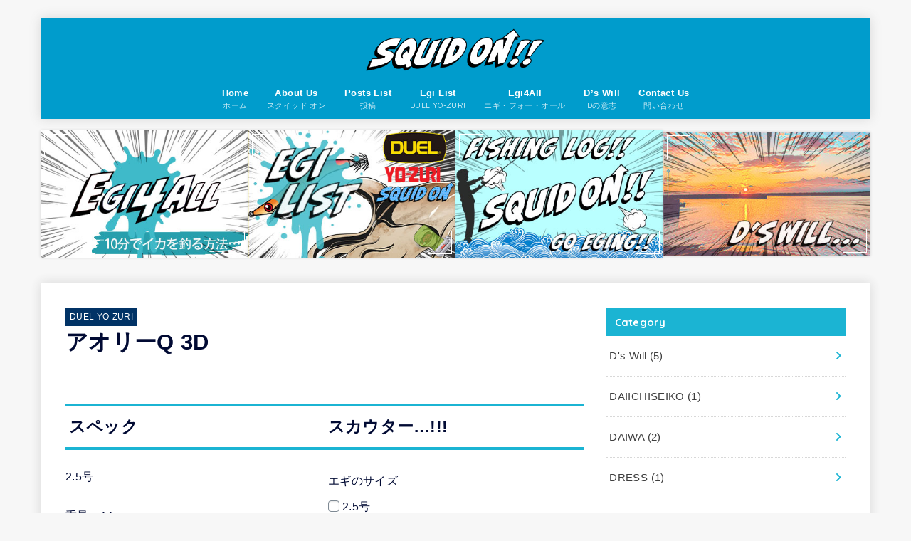

--- FILE ---
content_type: text/html; charset=UTF-8
request_url: https://squidon.jp/archives/1655
body_size: 28459
content:
<!doctype html>
<html dir="ltr" lang="ja" prefix="og: https://ogp.me/ns#">
<head>
<meta charset="utf-8">
<meta http-equiv="X-UA-Compatible" content="IE=edge">
<meta name="HandheldFriendly" content="True">
<meta name="MobileOptimized" content="320">
<meta name="viewport" content="width=device-width, initial-scale=1.0, viewport-fit=cover">
<link rel="pingback" href="https://squidon.jp/xmlrpc.php">
<title>アオリーQ 3D | Squid On</title>

		<!-- All in One SEO 4.9.3 - aioseo.com -->
	<meta name="description" content="スペック 2.5号 重量 11g 沈下速度 5.0/m 3.0号 重量 15g 沈下速度 3.2/m 3.5号" />
	<meta name="robots" content="max-image-preview:large" />
	<meta name="author" content="N島 K"/>
	<link rel="canonical" href="https://squidon.jp/archives/1655" />
	<meta name="generator" content="All in One SEO (AIOSEO) 4.9.3" />
		<meta property="og:locale" content="ja_JP" />
		<meta property="og:site_name" content="Squid On | 〜OUR HERO IKADEMIA〜" />
		<meta property="og:type" content="article" />
		<meta property="og:title" content="アオリーQ 3D | Squid On" />
		<meta property="og:description" content="スペック 2.5号 重量 11g 沈下速度 5.0/m 3.0号 重量 15g 沈下速度 3.2/m 3.5号" />
		<meta property="og:url" content="https://squidon.jp/archives/1655" />
		<meta property="og:image" content="https://squidon.jp/wp-content/uploads/2022/03/0fea872c8a42e7805c8af13b6a522105.jpg" />
		<meta property="og:image:secure_url" content="https://squidon.jp/wp-content/uploads/2022/03/0fea872c8a42e7805c8af13b6a522105.jpg" />
		<meta property="og:image:width" content="800" />
		<meta property="og:image:height" content="800" />
		<meta property="article:published_time" content="2022-01-31T03:00:00+00:00" />
		<meta property="article:modified_time" content="2025-02-10T09:49:15+00:00" />
		<meta property="article:publisher" content="https://business.facebook.com/Squid-On-104205615371697" />
		<meta name="twitter:card" content="summary_large_image" />
		<meta name="twitter:site" content="@nzima1173" />
		<meta name="twitter:title" content="アオリーQ 3D | Squid On" />
		<meta name="twitter:description" content="スペック 2.5号 重量 11g 沈下速度 5.0/m 3.0号 重量 15g 沈下速度 3.2/m 3.5号" />
		<meta name="twitter:creator" content="@nzima1173" />
		<meta name="twitter:image" content="https://squidon.jp/wp-content/uploads/2022/03/0fea872c8a42e7805c8af13b6a522105.jpg" />
		<script type="application/ld+json" class="aioseo-schema">
			{"@context":"https:\/\/schema.org","@graph":[{"@type":"BlogPosting","@id":"https:\/\/squidon.jp\/archives\/1655#blogposting","name":"\u30a2\u30aa\u30ea\u30fcQ 3D | Squid On","headline":"\u30a2\u30aa\u30ea\u30fcQ 3D","author":{"@id":"https:\/\/squidon.jp\/archives\/author\/nzima1173#author"},"publisher":{"@id":"https:\/\/squidon.jp\/#organization"},"image":{"@type":"ImageObject","url":"https:\/\/squidon.jp\/wp-content\/uploads\/2022\/03\/0fea872c8a42e7805c8af13b6a522105.jpg","width":800,"height":800},"datePublished":"2022-01-31T12:00:00+09:00","dateModified":"2025-02-10T18:49:15+09:00","inLanguage":"ja","commentCount":2,"mainEntityOfPage":{"@id":"https:\/\/squidon.jp\/archives\/1655#webpage"},"isPartOf":{"@id":"https:\/\/squidon.jp\/archives\/1655#webpage"},"articleSection":"DUEL YO-ZURI, NEWS, \u30a2\u30aa\u30ea\u30fcQ"},{"@type":"BreadcrumbList","@id":"https:\/\/squidon.jp\/archives\/1655#breadcrumblist","itemListElement":[{"@type":"ListItem","@id":"https:\/\/squidon.jp#listItem","position":1,"name":"\u30db\u30fc\u30e0","item":"https:\/\/squidon.jp","nextItem":{"@type":"ListItem","@id":"https:\/\/squidon.jp\/archives\/category\/ds-will#listItem","name":"D's Will"}},{"@type":"ListItem","@id":"https:\/\/squidon.jp\/archives\/category\/ds-will#listItem","position":2,"name":"D's Will","item":"https:\/\/squidon.jp\/archives\/category\/ds-will","nextItem":{"@type":"ListItem","@id":"https:\/\/squidon.jp\/archives\/category\/ds-will\/duel-yo-zuri#listItem","name":"DUEL YO-ZURI"},"previousItem":{"@type":"ListItem","@id":"https:\/\/squidon.jp#listItem","name":"\u30db\u30fc\u30e0"}},{"@type":"ListItem","@id":"https:\/\/squidon.jp\/archives\/category\/ds-will\/duel-yo-zuri#listItem","position":3,"name":"DUEL YO-ZURI","item":"https:\/\/squidon.jp\/archives\/category\/ds-will\/duel-yo-zuri","nextItem":{"@type":"ListItem","@id":"https:\/\/squidon.jp\/archives\/1655#listItem","name":"\u30a2\u30aa\u30ea\u30fcQ 3D"},"previousItem":{"@type":"ListItem","@id":"https:\/\/squidon.jp\/archives\/category\/ds-will#listItem","name":"D's Will"}},{"@type":"ListItem","@id":"https:\/\/squidon.jp\/archives\/1655#listItem","position":4,"name":"\u30a2\u30aa\u30ea\u30fcQ 3D","previousItem":{"@type":"ListItem","@id":"https:\/\/squidon.jp\/archives\/category\/ds-will\/duel-yo-zuri#listItem","name":"DUEL YO-ZURI"}}]},{"@type":"Organization","@id":"https:\/\/squidon.jp\/#organization","name":"Squid On","description":"\u301cOUR HERO IKADEMIA\u301c","url":"https:\/\/squidon.jp\/","logo":{"@type":"ImageObject","url":"https:\/\/squidon.jp\/wp-content\/uploads\/2021\/10\/squid-on-logo-\u767d-500-100.png","@id":"https:\/\/squidon.jp\/archives\/1655\/#organizationLogo","width":428,"height":100},"image":{"@id":"https:\/\/squidon.jp\/archives\/1655\/#organizationLogo"},"sameAs":["https:\/\/business.facebook.com\/Squid-On-104205615371697","https:\/\/twitter.com\/nzima1173","https:\/\/www.instagram.com\/nzima1173\/"]},{"@type":"Person","@id":"https:\/\/squidon.jp\/archives\/author\/nzima1173#author","url":"https:\/\/squidon.jp\/archives\/author\/nzima1173","name":"N\u5cf6 K"},{"@type":"WebPage","@id":"https:\/\/squidon.jp\/archives\/1655#webpage","url":"https:\/\/squidon.jp\/archives\/1655","name":"\u30a2\u30aa\u30ea\u30fcQ 3D | Squid On","description":"\u30b9\u30da\u30c3\u30af 2.5\u53f7 \u91cd\u91cf 11g \u6c88\u4e0b\u901f\u5ea6 5.0\/m 3.0\u53f7 \u91cd\u91cf 15g \u6c88\u4e0b\u901f\u5ea6 3.2\/m 3.5\u53f7","inLanguage":"ja","isPartOf":{"@id":"https:\/\/squidon.jp\/#website"},"breadcrumb":{"@id":"https:\/\/squidon.jp\/archives\/1655#breadcrumblist"},"author":{"@id":"https:\/\/squidon.jp\/archives\/author\/nzima1173#author"},"creator":{"@id":"https:\/\/squidon.jp\/archives\/author\/nzima1173#author"},"image":{"@type":"ImageObject","url":"https:\/\/squidon.jp\/wp-content\/uploads\/2022\/03\/0fea872c8a42e7805c8af13b6a522105.jpg","@id":"https:\/\/squidon.jp\/archives\/1655\/#mainImage","width":800,"height":800},"primaryImageOfPage":{"@id":"https:\/\/squidon.jp\/archives\/1655#mainImage"},"datePublished":"2022-01-31T12:00:00+09:00","dateModified":"2025-02-10T18:49:15+09:00"},{"@type":"WebSite","@id":"https:\/\/squidon.jp\/#website","url":"https:\/\/squidon.jp\/","name":"Squid On","description":"\u301cOUR HERO IKADEMIA\u301c","inLanguage":"ja","publisher":{"@id":"https:\/\/squidon.jp\/#organization"}}]}
		</script>
		<!-- All in One SEO -->

<link rel='dns-prefetch' href='//webfonts.xserver.jp' />
<link rel='dns-prefetch' href='//www.googletagmanager.com' />
<link rel='dns-prefetch' href='//fonts.googleapis.com' />
<link rel='dns-prefetch' href='//cdnjs.cloudflare.com' />
<link rel='dns-prefetch' href='//pagead2.googlesyndication.com' />
<link rel="alternate" type="application/rss+xml" title="Squid On &raquo; フィード" href="https://squidon.jp/feed" />
<link rel="alternate" type="application/rss+xml" title="Squid On &raquo; コメントフィード" href="https://squidon.jp/comments/feed" />
<link rel="alternate" type="application/rss+xml" title="Squid On &raquo; アオリーQ 3D のコメントのフィード" href="https://squidon.jp/archives/1655/feed" />
<link rel="alternate" title="oEmbed (JSON)" type="application/json+oembed" href="https://squidon.jp/wp-json/oembed/1.0/embed?url=https%3A%2F%2Fsquidon.jp%2Farchives%2F1655" />
<link rel="alternate" title="oEmbed (XML)" type="text/xml+oembed" href="https://squidon.jp/wp-json/oembed/1.0/embed?url=https%3A%2F%2Fsquidon.jp%2Farchives%2F1655&#038;format=xml" />
<style id='wp-img-auto-sizes-contain-inline-css' type='text/css'>
img:is([sizes=auto i],[sizes^="auto," i]){contain-intrinsic-size:3000px 1500px}
/*# sourceURL=wp-img-auto-sizes-contain-inline-css */
</style>
<style id='wp-emoji-styles-inline-css' type='text/css'>

	img.wp-smiley, img.emoji {
		display: inline !important;
		border: none !important;
		box-shadow: none !important;
		height: 1em !important;
		width: 1em !important;
		margin: 0 0.07em !important;
		vertical-align: -0.1em !important;
		background: none !important;
		padding: 0 !important;
	}
/*# sourceURL=wp-emoji-styles-inline-css */
</style>
<style id='wp-block-library-inline-css' type='text/css'>
:root{--wp-block-synced-color:#7a00df;--wp-block-synced-color--rgb:122,0,223;--wp-bound-block-color:var(--wp-block-synced-color);--wp-editor-canvas-background:#ddd;--wp-admin-theme-color:#007cba;--wp-admin-theme-color--rgb:0,124,186;--wp-admin-theme-color-darker-10:#006ba1;--wp-admin-theme-color-darker-10--rgb:0,107,160.5;--wp-admin-theme-color-darker-20:#005a87;--wp-admin-theme-color-darker-20--rgb:0,90,135;--wp-admin-border-width-focus:2px}@media (min-resolution:192dpi){:root{--wp-admin-border-width-focus:1.5px}}.wp-element-button{cursor:pointer}:root .has-very-light-gray-background-color{background-color:#eee}:root .has-very-dark-gray-background-color{background-color:#313131}:root .has-very-light-gray-color{color:#eee}:root .has-very-dark-gray-color{color:#313131}:root .has-vivid-green-cyan-to-vivid-cyan-blue-gradient-background{background:linear-gradient(135deg,#00d084,#0693e3)}:root .has-purple-crush-gradient-background{background:linear-gradient(135deg,#34e2e4,#4721fb 50%,#ab1dfe)}:root .has-hazy-dawn-gradient-background{background:linear-gradient(135deg,#faaca8,#dad0ec)}:root .has-subdued-olive-gradient-background{background:linear-gradient(135deg,#fafae1,#67a671)}:root .has-atomic-cream-gradient-background{background:linear-gradient(135deg,#fdd79a,#004a59)}:root .has-nightshade-gradient-background{background:linear-gradient(135deg,#330968,#31cdcf)}:root .has-midnight-gradient-background{background:linear-gradient(135deg,#020381,#2874fc)}:root{--wp--preset--font-size--normal:16px;--wp--preset--font-size--huge:42px}.has-regular-font-size{font-size:1em}.has-larger-font-size{font-size:2.625em}.has-normal-font-size{font-size:var(--wp--preset--font-size--normal)}.has-huge-font-size{font-size:var(--wp--preset--font-size--huge)}.has-text-align-center{text-align:center}.has-text-align-left{text-align:left}.has-text-align-right{text-align:right}.has-fit-text{white-space:nowrap!important}#end-resizable-editor-section{display:none}.aligncenter{clear:both}.items-justified-left{justify-content:flex-start}.items-justified-center{justify-content:center}.items-justified-right{justify-content:flex-end}.items-justified-space-between{justify-content:space-between}.screen-reader-text{border:0;clip-path:inset(50%);height:1px;margin:-1px;overflow:hidden;padding:0;position:absolute;width:1px;word-wrap:normal!important}.screen-reader-text:focus{background-color:#ddd;clip-path:none;color:#444;display:block;font-size:1em;height:auto;left:5px;line-height:normal;padding:15px 23px 14px;text-decoration:none;top:5px;width:auto;z-index:100000}html :where(.has-border-color){border-style:solid}html :where([style*=border-top-color]){border-top-style:solid}html :where([style*=border-right-color]){border-right-style:solid}html :where([style*=border-bottom-color]){border-bottom-style:solid}html :where([style*=border-left-color]){border-left-style:solid}html :where([style*=border-width]){border-style:solid}html :where([style*=border-top-width]){border-top-style:solid}html :where([style*=border-right-width]){border-right-style:solid}html :where([style*=border-bottom-width]){border-bottom-style:solid}html :where([style*=border-left-width]){border-left-style:solid}html :where(img[class*=wp-image-]){height:auto;max-width:100%}:where(figure){margin:0 0 1em}html :where(.is-position-sticky){--wp-admin--admin-bar--position-offset:var(--wp-admin--admin-bar--height,0px)}@media screen and (max-width:600px){html :where(.is-position-sticky){--wp-admin--admin-bar--position-offset:0px}}

/*# sourceURL=wp-block-library-inline-css */
</style><style id='global-styles-inline-css' type='text/css'>
:root{--wp--preset--aspect-ratio--square: 1;--wp--preset--aspect-ratio--4-3: 4/3;--wp--preset--aspect-ratio--3-4: 3/4;--wp--preset--aspect-ratio--3-2: 3/2;--wp--preset--aspect-ratio--2-3: 2/3;--wp--preset--aspect-ratio--16-9: 16/9;--wp--preset--aspect-ratio--9-16: 9/16;--wp--preset--color--black: #000;--wp--preset--color--cyan-bluish-gray: #abb8c3;--wp--preset--color--white: #fff;--wp--preset--color--pale-pink: #f78da7;--wp--preset--color--vivid-red: #cf2e2e;--wp--preset--color--luminous-vivid-orange: #ff6900;--wp--preset--color--luminous-vivid-amber: #fcb900;--wp--preset--color--light-green-cyan: #7bdcb5;--wp--preset--color--vivid-green-cyan: #00d084;--wp--preset--color--pale-cyan-blue: #8ed1fc;--wp--preset--color--vivid-cyan-blue: #0693e3;--wp--preset--color--vivid-purple: #9b51e0;--wp--preset--color--stk-palette-one: var(--stk-palette-color1);--wp--preset--color--stk-palette-two: var(--stk-palette-color2);--wp--preset--color--stk-palette-three: var(--stk-palette-color3);--wp--preset--color--stk-palette-four: var(--stk-palette-color4);--wp--preset--color--stk-palette-five: var(--stk-palette-color5);--wp--preset--color--stk-palette-six: var(--stk-palette-color6);--wp--preset--color--stk-palette-seven: var(--stk-palette-color7);--wp--preset--color--stk-palette-eight: var(--stk-palette-color8);--wp--preset--color--stk-palette-nine: var(--stk-palette-color9);--wp--preset--color--stk-palette-ten: var(--stk-palette-color10);--wp--preset--color--mainttlbg: var(--main-ttl-bg);--wp--preset--color--mainttltext: var(--main-ttl-color);--wp--preset--color--stkeditorcolor-1: var(--stk-editor-color1);--wp--preset--color--stkeditorcolor-2: var(--stk-editor-color2);--wp--preset--color--stkeditorcolor-3: var(--stk-editor-color3);--wp--preset--gradient--vivid-cyan-blue-to-vivid-purple: linear-gradient(135deg,rgb(6,147,227) 0%,rgb(155,81,224) 100%);--wp--preset--gradient--light-green-cyan-to-vivid-green-cyan: linear-gradient(135deg,rgb(122,220,180) 0%,rgb(0,208,130) 100%);--wp--preset--gradient--luminous-vivid-amber-to-luminous-vivid-orange: linear-gradient(135deg,rgb(252,185,0) 0%,rgb(255,105,0) 100%);--wp--preset--gradient--luminous-vivid-orange-to-vivid-red: linear-gradient(135deg,rgb(255,105,0) 0%,rgb(207,46,46) 100%);--wp--preset--gradient--very-light-gray-to-cyan-bluish-gray: linear-gradient(135deg,rgb(238,238,238) 0%,rgb(169,184,195) 100%);--wp--preset--gradient--cool-to-warm-spectrum: linear-gradient(135deg,rgb(74,234,220) 0%,rgb(151,120,209) 20%,rgb(207,42,186) 40%,rgb(238,44,130) 60%,rgb(251,105,98) 80%,rgb(254,248,76) 100%);--wp--preset--gradient--blush-light-purple: linear-gradient(135deg,rgb(255,206,236) 0%,rgb(152,150,240) 100%);--wp--preset--gradient--blush-bordeaux: linear-gradient(135deg,rgb(254,205,165) 0%,rgb(254,45,45) 50%,rgb(107,0,62) 100%);--wp--preset--gradient--luminous-dusk: linear-gradient(135deg,rgb(255,203,112) 0%,rgb(199,81,192) 50%,rgb(65,88,208) 100%);--wp--preset--gradient--pale-ocean: linear-gradient(135deg,rgb(255,245,203) 0%,rgb(182,227,212) 50%,rgb(51,167,181) 100%);--wp--preset--gradient--electric-grass: linear-gradient(135deg,rgb(202,248,128) 0%,rgb(113,206,126) 100%);--wp--preset--gradient--midnight: linear-gradient(135deg,rgb(2,3,129) 0%,rgb(40,116,252) 100%);--wp--preset--font-size--small: 13px;--wp--preset--font-size--medium: 20px;--wp--preset--font-size--large: 36px;--wp--preset--font-size--x-large: 42px;--wp--preset--spacing--20: 0.44rem;--wp--preset--spacing--30: 0.67rem;--wp--preset--spacing--40: 1rem;--wp--preset--spacing--50: 1.5rem;--wp--preset--spacing--60: 2.25rem;--wp--preset--spacing--70: 3.38rem;--wp--preset--spacing--80: 5.06rem;--wp--preset--shadow--natural: 6px 6px 9px rgba(0, 0, 0, 0.2);--wp--preset--shadow--deep: 12px 12px 50px rgba(0, 0, 0, 0.4);--wp--preset--shadow--sharp: 6px 6px 0px rgba(0, 0, 0, 0.2);--wp--preset--shadow--outlined: 6px 6px 0px -3px rgb(255, 255, 255), 6px 6px rgb(0, 0, 0);--wp--preset--shadow--crisp: 6px 6px 0px rgb(0, 0, 0);}:where(.is-layout-flex){gap: 0.5em;}:where(.is-layout-grid){gap: 0.5em;}body .is-layout-flex{display: flex;}.is-layout-flex{flex-wrap: wrap;align-items: center;}.is-layout-flex > :is(*, div){margin: 0;}body .is-layout-grid{display: grid;}.is-layout-grid > :is(*, div){margin: 0;}:where(.wp-block-columns.is-layout-flex){gap: 2em;}:where(.wp-block-columns.is-layout-grid){gap: 2em;}:where(.wp-block-post-template.is-layout-flex){gap: 1.25em;}:where(.wp-block-post-template.is-layout-grid){gap: 1.25em;}.has-black-color{color: var(--wp--preset--color--black) !important;}.has-cyan-bluish-gray-color{color: var(--wp--preset--color--cyan-bluish-gray) !important;}.has-white-color{color: var(--wp--preset--color--white) !important;}.has-pale-pink-color{color: var(--wp--preset--color--pale-pink) !important;}.has-vivid-red-color{color: var(--wp--preset--color--vivid-red) !important;}.has-luminous-vivid-orange-color{color: var(--wp--preset--color--luminous-vivid-orange) !important;}.has-luminous-vivid-amber-color{color: var(--wp--preset--color--luminous-vivid-amber) !important;}.has-light-green-cyan-color{color: var(--wp--preset--color--light-green-cyan) !important;}.has-vivid-green-cyan-color{color: var(--wp--preset--color--vivid-green-cyan) !important;}.has-pale-cyan-blue-color{color: var(--wp--preset--color--pale-cyan-blue) !important;}.has-vivid-cyan-blue-color{color: var(--wp--preset--color--vivid-cyan-blue) !important;}.has-vivid-purple-color{color: var(--wp--preset--color--vivid-purple) !important;}.has-black-background-color{background-color: var(--wp--preset--color--black) !important;}.has-cyan-bluish-gray-background-color{background-color: var(--wp--preset--color--cyan-bluish-gray) !important;}.has-white-background-color{background-color: var(--wp--preset--color--white) !important;}.has-pale-pink-background-color{background-color: var(--wp--preset--color--pale-pink) !important;}.has-vivid-red-background-color{background-color: var(--wp--preset--color--vivid-red) !important;}.has-luminous-vivid-orange-background-color{background-color: var(--wp--preset--color--luminous-vivid-orange) !important;}.has-luminous-vivid-amber-background-color{background-color: var(--wp--preset--color--luminous-vivid-amber) !important;}.has-light-green-cyan-background-color{background-color: var(--wp--preset--color--light-green-cyan) !important;}.has-vivid-green-cyan-background-color{background-color: var(--wp--preset--color--vivid-green-cyan) !important;}.has-pale-cyan-blue-background-color{background-color: var(--wp--preset--color--pale-cyan-blue) !important;}.has-vivid-cyan-blue-background-color{background-color: var(--wp--preset--color--vivid-cyan-blue) !important;}.has-vivid-purple-background-color{background-color: var(--wp--preset--color--vivid-purple) !important;}.has-black-border-color{border-color: var(--wp--preset--color--black) !important;}.has-cyan-bluish-gray-border-color{border-color: var(--wp--preset--color--cyan-bluish-gray) !important;}.has-white-border-color{border-color: var(--wp--preset--color--white) !important;}.has-pale-pink-border-color{border-color: var(--wp--preset--color--pale-pink) !important;}.has-vivid-red-border-color{border-color: var(--wp--preset--color--vivid-red) !important;}.has-luminous-vivid-orange-border-color{border-color: var(--wp--preset--color--luminous-vivid-orange) !important;}.has-luminous-vivid-amber-border-color{border-color: var(--wp--preset--color--luminous-vivid-amber) !important;}.has-light-green-cyan-border-color{border-color: var(--wp--preset--color--light-green-cyan) !important;}.has-vivid-green-cyan-border-color{border-color: var(--wp--preset--color--vivid-green-cyan) !important;}.has-pale-cyan-blue-border-color{border-color: var(--wp--preset--color--pale-cyan-blue) !important;}.has-vivid-cyan-blue-border-color{border-color: var(--wp--preset--color--vivid-cyan-blue) !important;}.has-vivid-purple-border-color{border-color: var(--wp--preset--color--vivid-purple) !important;}.has-vivid-cyan-blue-to-vivid-purple-gradient-background{background: var(--wp--preset--gradient--vivid-cyan-blue-to-vivid-purple) !important;}.has-light-green-cyan-to-vivid-green-cyan-gradient-background{background: var(--wp--preset--gradient--light-green-cyan-to-vivid-green-cyan) !important;}.has-luminous-vivid-amber-to-luminous-vivid-orange-gradient-background{background: var(--wp--preset--gradient--luminous-vivid-amber-to-luminous-vivid-orange) !important;}.has-luminous-vivid-orange-to-vivid-red-gradient-background{background: var(--wp--preset--gradient--luminous-vivid-orange-to-vivid-red) !important;}.has-very-light-gray-to-cyan-bluish-gray-gradient-background{background: var(--wp--preset--gradient--very-light-gray-to-cyan-bluish-gray) !important;}.has-cool-to-warm-spectrum-gradient-background{background: var(--wp--preset--gradient--cool-to-warm-spectrum) !important;}.has-blush-light-purple-gradient-background{background: var(--wp--preset--gradient--blush-light-purple) !important;}.has-blush-bordeaux-gradient-background{background: var(--wp--preset--gradient--blush-bordeaux) !important;}.has-luminous-dusk-gradient-background{background: var(--wp--preset--gradient--luminous-dusk) !important;}.has-pale-ocean-gradient-background{background: var(--wp--preset--gradient--pale-ocean) !important;}.has-electric-grass-gradient-background{background: var(--wp--preset--gradient--electric-grass) !important;}.has-midnight-gradient-background{background: var(--wp--preset--gradient--midnight) !important;}.has-small-font-size{font-size: var(--wp--preset--font-size--small) !important;}.has-medium-font-size{font-size: var(--wp--preset--font-size--medium) !important;}.has-large-font-size{font-size: var(--wp--preset--font-size--large) !important;}.has-x-large-font-size{font-size: var(--wp--preset--font-size--x-large) !important;}
:where(.wp-block-columns.is-layout-flex){gap: 2em;}:where(.wp-block-columns.is-layout-grid){gap: 2em;}
/*# sourceURL=global-styles-inline-css */
</style>
<style id='core-block-supports-inline-css' type='text/css'>
.wp-container-core-columns-is-layout-9d6595d7{flex-wrap:nowrap;}
/*# sourceURL=core-block-supports-inline-css */
</style>

<style id='classic-theme-styles-inline-css' type='text/css'>
/*! This file is auto-generated */
.wp-block-button__link{color:#fff;background-color:#32373c;border-radius:9999px;box-shadow:none;text-decoration:none;padding:calc(.667em + 2px) calc(1.333em + 2px);font-size:1.125em}.wp-block-file__button{background:#32373c;color:#fff;text-decoration:none}
/*# sourceURL=/wp-includes/css/classic-themes.min.css */
</style>
<link rel='stylesheet' id='contact-form-7-css' href='https://squidon.jp/wp-content/plugins/contact-form-7/includes/css/styles.css?ver=6.1.4' type='text/css' media='all'  property="stylesheet" />
<link rel='stylesheet' id='toc-screen-css' href='https://squidon.jp/wp-content/plugins/table-of-contents-plus/screen.min.css?ver=2411.1' type='text/css' media='all'  property="stylesheet" />
<link rel='stylesheet' id='yyi_rinker_stylesheet-css' href='https://squidon.jp/wp-content/plugins/yyi-rinker/css/style.css?v=1.12.0' type='text/css' media='all'  property="stylesheet" />
<link rel='stylesheet' id='stk_style-css' href='https://squidon.jp/wp-content/themes/jstork19/style.css?ver=5.6' type='text/css' media='all'  property="stylesheet" />
<style id='stk_style-inline-css' type='text/css'>
:root{--stk-base-font-family:"游ゴシック","Yu Gothic","游ゴシック体","YuGothic","Hiragino Kaku Gothic ProN",Meiryo,sans-serif;--stk-base-font-size-pc:103%;--stk-base-font-size-sp:103%;--stk-font-weight:400;--stk-font-awesome-free:"Font Awesome 6 Free";--stk-font-awesome-brand:"Font Awesome 6 Brands";--wp--preset--font-size--medium:clamp(1.2em,2.5vw,20px);--wp--preset--font-size--large:clamp(1.5em,4.5vw,36px);--wp--preset--font-size--x-large:clamp(1.9em,5.25vw,42px);--wp--style--gallery-gap-default:.5em;--stk-flex-style:flex-start;--stk-wrap-width:1166px;--stk-wide-width:980px;--stk-main-width:728px;--stk-side-margin:32px;--stk-post-thumb-ratio:16/10;--stk-post-title-font_size:clamp(1.4em,4vw,1.9em);--stk-h1-font_size:clamp(1.4em,4vw,1.9em);--stk-h2-font_size:clamp(1.2em,2.6vw,1.3em);--stk-h2-normal-font_size:125%;--stk-h3-font_size:clamp(1.1em,2.3vw,1.15em);--stk-h4-font_size:105%;--stk-h5-font_size:100%;--stk-line_height:1.8;--stk-heading-line_height:1.5;--stk-heading-margin_top:2em;--stk-heading-margin_bottom:1em;--stk-margin:1.6em;--stk-h2-margin-rl:-2vw;--stk-el-margin-rl:-4vw;--stk-list-icon-size:1.8em;--stk-list-item-margin:.7em;--stk-list-margin:1em;--stk-h2-border_radius:3px;--stk-h2-border_width:4px;--stk-h3-border_width:4px;--stk-h4-border_width:4px;--stk-wttl-border_radius:0;--stk-wttl-border_width:2px;--stk-supplement-border_radius:4px;--stk-supplement-border_width:2px;--stk-supplement-sat:82%;--stk-supplement-lig:86%;--stk-box-border_radius:4px;--stk-box-border_width:2px;--stk-btn-border_radius:3px;--stk-btn-border_width:2px;--stk-post-radius:0;--stk-postlist-radius:0;--stk-cardlist-radius:0;--stk-shadow-s:1px 2px 10px rgba(0,0,0,.2);--stk-shadow-l:5px 10px 20px rgba(0,0,0,.2);--main-text-color:#000a33;--main-link-color:#1bb4d3;--main-link-color-hover:#E69B9B;--main-ttl-bg:#1bb4d3;--main-ttl-bg-rgba:rgba(27,180,211,.1);--main-ttl-color:#fff;--header-bg:#009ccc;--header-bg-overlay:#0ea3c9;--header-logo-color:#fff;--header-text-color:#fff;--inner-content-bg:#fff;--label-bg:#036;--label-text-color:#fff;--slider-text-color:#444;--side-text-color:#3e3e3e;--footer-bg:#009ccc;--footer-text-color:#d3d3d3;--footer-link-color:#f7f7f7;--new-mark-bg:#ff6347;--oc-box-blue:#19b4ce;--oc-box-blue-inner:#d4f3ff;--oc-box-red:#ee5656;--oc-box-red-inner:#feeeed;--oc-box-yellow:#f7cf2e;--oc-box-yellow-inner:#fffae2;--oc-box-green:#39cd75;--oc-box-green-inner:#e8fbf0;--oc-box-pink:#f7b2b2;--oc-box-pink-inner:#fee;--oc-box-gray:#9c9c9c;--oc-box-gray-inner:#f5f5f5;--oc-box-black:#313131;--oc-box-black-inner:#404040;--oc-btn-rich_yellow:#f7cf2e;--oc-btn-rich_yellow-sdw:rgba(222,182,21,1);--oc-btn-rich_pink:#ee5656;--oc-btn-rich_pink-sdw:rgba(213,61,61,1);--oc-btn-rich_orange:#ef9b2f;--oc-btn-rich_orange-sdw:rgba(214,130,22,1);--oc-btn-rich_green:#39cd75;--oc-btn-rich_green-sdw:rgba(32,180,92,1);--oc-btn-rich_blue:#19b4ce;--oc-btn-rich_blue-sdw:rgba(0,155,181,1);--oc-base-border-color:rgba(125,125,125,.3);--oc-has-background-basic-padding:1.1em;--stk-maker-yellow:#ff6;--stk-maker-pink:#ffd5d5;--stk-maker-blue:#b5dfff;--stk-maker-green:#cff7c7;--stk-caption-font-size:11px;--stk-palette-color1:#abb8c3;--stk-palette-color2:#f78da7;--stk-palette-color3:#cf2e2e;--stk-palette-color4:#ff6900;--stk-palette-color5:#fcb900;--stk-palette-color6:#7bdcb5;--stk-palette-color7:#00d084;--stk-palette-color8:#8ed1fc;--stk-palette-color9:#0693e3;--stk-palette-color10:#9b51e0;--stk-editor-color1:#1bb4d3;--stk-editor-color2:#f55e5e;--stk-editor-color3:#ee2;--stk-editor-color1-rgba:rgba(27,180,211,.1);--stk-editor-color2-rgba:rgba(245,94,94,.1);--stk-editor-color3-rgba:rgba(238,238,34,.1)}
#toc_container li::before{content:none}@media only screen and (max-width:480px){#toc_container{font-size:90%}}#toc_container{width:100%!important;padding:1.2em;border:5px solid rgba(100,100,100,.2);background:inherit!important}#toc_container li{margin:1em 0;font-weight:bold}#toc_container li li{font-weight:normal;margin:.5em 0}#toc_container .toc_number{display:inline-block;font-weight:bold;font-size:75%;background-color:var(--main-ttl-bg);color:var(--main-ttl-color);min-width:2.1em;min-height:2.1em;line-height:2.1;text-align:center;border-radius:1em;margin-right:.3em;padding:0 7px}#toc_container a{color:inherit;text-decoration:none}#toc_container a:hover{text-decoration:underline}#toc_container p.toc_title{font-weight:bold;text-align:left;margin:0 auto;font-size:100%;vertical-align:middle}#toc_container .toc_title::before{display:inline-block;font-family:var(--stk-font-awesome-free,"Font Awesome 5 Free");font-weight:900;content:"\f03a";margin-right:.8em;margin-left:.4em;transform:scale(1.4);color:var(--main-ttl-bg)}#toc_container .toc_title .toc_toggle{font-size:80%;font-weight:normal;margin-left:.2em}#toc_container .toc_list{max-width:580px;margin-left:auto;margin-right:auto}#toc_container .toc_list>li{padding-left:0}
.fb-likebtn .like_text::after{content:"この記事が気に入ったらフォローしよう！"}#related-box .h_ttl::after{content:"こちらの記事も人気です"}.stk_authorbox>.h_ttl:not(.subtext__none)::after{content:"この記事を書いた人"}#author-newpost .h_ttl::after{content:"このライターの最新記事"}
/*# sourceURL=stk_style-inline-css */
</style>
<link rel='stylesheet' id='stk_child-style-css' href='https://squidon.jp/wp-content/themes/jstork19_custom/style.css' type='text/css' media='all'  property="stylesheet" />
<link rel='stylesheet' id='gf_font-css' href='https://fonts.googleapis.com/css2?family=Quicksand:wght@500;700&#038;display=swap' type='text/css' media='all'  property="stylesheet" />
<style id='gf_font-inline-css' type='text/css'>
.gf {font-family: "Quicksand", "游ゴシック", "Yu Gothic", "游ゴシック体", "YuGothic", "Hiragino Kaku Gothic ProN", Meiryo, sans-serif;}
/*# sourceURL=gf_font-inline-css */
</style>
<link rel='stylesheet' id='fontawesome-css' href='https://cdnjs.cloudflare.com/ajax/libs/font-awesome/6.5.2/css/all.min.css' type='text/css' media='all'  property="stylesheet" />
<link rel='stylesheet' id='cpcff_loader-css' href='https://squidon.jp/wp-content/plugins/calculated-fields-form/css/loader.css?ver=5.4.3.5' type='text/css' media='all'  property="stylesheet" />
<link rel='stylesheet' id='wp-block-heading-css' href='https://squidon.jp/wp-includes/blocks/heading/style.min.css' type='text/css' media='all'  property="stylesheet" />
<link rel='stylesheet' id='wp-block-paragraph-css' href='https://squidon.jp/wp-includes/blocks/paragraph/style.min.css' type='text/css' media='all'  property="stylesheet" />
<link rel='stylesheet' id='wp-block-columns-css' href='https://squidon.jp/wp-includes/blocks/columns/style.min.css' type='text/css' media='all'  property="stylesheet" />
<link rel='stylesheet' id='wp-block-group-css' href='https://squidon.jp/wp-includes/blocks/group/style.min.css' type='text/css' media='all'  property="stylesheet" />
<link rel='stylesheet' id='wp-block-image-css' href='https://squidon.jp/wp-includes/blocks/image/style.min.css' type='text/css' media='all'  property="stylesheet" />
<link rel='stylesheet' id='wp-block-list-css' href='https://squidon.jp/wp-includes/blocks/list/style.min.css' type='text/css' media='all'  property="stylesheet" />
<link rel='stylesheet' id='cpcff_stylepublic-css' href='https://squidon.jp/wp-content/plugins/calculated-fields-form/css/stylepublic.css?ver=5.4.3.5' type='text/css' media='all'  property="stylesheet" />
<link rel='stylesheet' id='cpcff_jquery_ui-css' href='https://squidon.jp/wp-content/plugins/calculated-fields-form/vendors/jquery-ui/jquery-ui.min.css?ver=5.4.3.5' type='text/css' media='all'  property="stylesheet" />
<link rel='stylesheet' id='cpcff_jquery_ui_font-css' href='https://squidon.jp/wp-content/plugins/calculated-fields-form/vendors/jquery-ui/jquery-ui-1.12.icon-font.min.css?ver=5.4.3.5' type='text/css' media='all'  property="stylesheet" />
<link rel='stylesheet' id='cpcff_template_csscp_cff_13-css' href='https://squidon.jp/wp-content/plugins/calculated-fields-form/templates/13/style.css?ver=5.4.3.5' type='text/css' media='all'  property="stylesheet" />
<link rel='stylesheet' id='wp-block-cover-css' href='https://squidon.jp/wp-includes/blocks/cover/style.min.css' type='text/css' media='all'  property="stylesheet" />
<link rel='stylesheet' id='wp-block-spacer-css' href='https://squidon.jp/wp-includes/blocks/spacer/style.min.css' type='text/css' media='all'  property="stylesheet" />
<link rel='stylesheet' id='wp-block-latest-posts-css' href='https://squidon.jp/wp-includes/blocks/latest-posts/style.min.css' type='text/css' media='all'  property="stylesheet" />
<link rel='stylesheet' id='wp-block-media-text-css' href='https://squidon.jp/wp-includes/blocks/media-text/style.min.css' type='text/css' media='all'  property="stylesheet" />
<script type="text/javascript" src="https://squidon.jp/wp-includes/js/jquery/jquery.min.js?ver=3.7.1" id="jquery-core-js"></script>
<script type="text/javascript" src="https://squidon.jp/wp-includes/js/jquery/jquery-migrate.min.js?ver=3.4.1" id="jquery-migrate-js"></script>
<script type="text/javascript" src="//webfonts.xserver.jp/js/xserverv3.js?fadein=0&amp;ver=2.0.9" id="typesquare_std-js"></script>
<script type="text/javascript" src="https://squidon.jp/wp-content/plugins/yyi-rinker/js/event-tracking.js?v=1.12.0" id="yyi_rinker_event_tracking_script-js"></script>

<!-- Site Kit によって追加された Google タグ（gtag.js）スニペット -->
<!-- Google アナリティクス スニペット (Site Kit が追加) -->
<script type="text/javascript" src="https://www.googletagmanager.com/gtag/js?id=G-73GQZPQQK3" id="google_gtagjs-js" async></script>
<script type="text/javascript" id="google_gtagjs-js-after">
/* <![CDATA[ */
window.dataLayer = window.dataLayer || [];function gtag(){dataLayer.push(arguments);}
gtag("set","linker",{"domains":["squidon.jp"]});
gtag("js", new Date());
gtag("set", "developer_id.dZTNiMT", true);
gtag("config", "G-73GQZPQQK3");
//# sourceURL=google_gtagjs-js-after
/* ]]> */
</script>
<script type="text/javascript" src="https://squidon.jp/wp-content/plugins/calculated-fields-form/vendors/jquery.validate.js?ver=pro" id="cp_calculatedfieldsf_validate_script-js"></script>
<script type="text/javascript" src="https://squidon.jp/wp-content/plugins/calculated-fields-form/vendors/purify.min.js?ver=5.4.3.5" id="cp_calculatedfieldsf_builder_script_purify-js"></script>
<link rel="https://api.w.org/" href="https://squidon.jp/wp-json/" /><link rel="alternate" title="JSON" type="application/json" href="https://squidon.jp/wp-json/wp/v2/posts/1655" /><link rel="EditURI" type="application/rsd+xml" title="RSD" href="https://squidon.jp/xmlrpc.php?rsd" />

<link rel='shortlink' href='https://squidon.jp/?p=1655' />
<meta name="generator" content="Site Kit by Google 1.171.0" /><style>
.yyi-rinker-images {
    display: flex;
    justify-content: center;
    align-items: center;
    position: relative;

}
div.yyi-rinker-image img.yyi-rinker-main-img.hidden {
    display: none;
}

.yyi-rinker-images-arrow {
    cursor: pointer;
    position: absolute;
    top: 50%;
    display: block;
    margin-top: -11px;
    opacity: 0.6;
    width: 22px;
}

.yyi-rinker-images-arrow-left{
    left: -10px;
}
.yyi-rinker-images-arrow-right{
    right: -10px;
}

.yyi-rinker-images-arrow-left.hidden {
    display: none;
}

.yyi-rinker-images-arrow-right.hidden {
    display: none;
}
div.yyi-rinker-contents.yyi-rinker-design-tate  div.yyi-rinker-box{
    flex-direction: column;
}

div.yyi-rinker-contents.yyi-rinker-design-slim div.yyi-rinker-box .yyi-rinker-links {
    flex-direction: column;
}

div.yyi-rinker-contents.yyi-rinker-design-slim div.yyi-rinker-info {
    width: 100%;
}

div.yyi-rinker-contents.yyi-rinker-design-slim .yyi-rinker-title {
    text-align: center;
}

div.yyi-rinker-contents.yyi-rinker-design-slim .yyi-rinker-links {
    text-align: center;
}
div.yyi-rinker-contents.yyi-rinker-design-slim .yyi-rinker-image {
    margin: auto;
}

div.yyi-rinker-contents.yyi-rinker-design-slim div.yyi-rinker-info ul.yyi-rinker-links li {
	align-self: stretch;
}
div.yyi-rinker-contents.yyi-rinker-design-slim div.yyi-rinker-box div.yyi-rinker-info {
	padding: 0;
}
div.yyi-rinker-contents.yyi-rinker-design-slim div.yyi-rinker-box {
	flex-direction: column;
	padding: 14px 5px 0;
}

.yyi-rinker-design-slim div.yyi-rinker-box div.yyi-rinker-info {
	text-align: center;
}

.yyi-rinker-design-slim div.price-box span.price {
	display: block;
}

div.yyi-rinker-contents.yyi-rinker-design-slim div.yyi-rinker-info div.yyi-rinker-title a{
	font-size:16px;
}

div.yyi-rinker-contents.yyi-rinker-design-slim ul.yyi-rinker-links li.amazonkindlelink:before,  div.yyi-rinker-contents.yyi-rinker-design-slim ul.yyi-rinker-links li.amazonlink:before,  div.yyi-rinker-contents.yyi-rinker-design-slim ul.yyi-rinker-links li.rakutenlink:before, div.yyi-rinker-contents.yyi-rinker-design-slim ul.yyi-rinker-links li.yahoolink:before, div.yyi-rinker-contents.yyi-rinker-design-slim ul.yyi-rinker-links li.mercarilink:before {
	font-size:12px;
}

div.yyi-rinker-contents.yyi-rinker-design-slim ul.yyi-rinker-links li a {
	font-size: 13px;
}
.entry-content ul.yyi-rinker-links li {
	padding: 0;
}

div.yyi-rinker-contents .yyi-rinker-attention.attention_desing_right_ribbon {
    width: 89px;
    height: 91px;
    position: absolute;
    top: -1px;
    right: -1px;
    left: auto;
    overflow: hidden;
}

div.yyi-rinker-contents .yyi-rinker-attention.attention_desing_right_ribbon span {
    display: inline-block;
    width: 146px;
    position: absolute;
    padding: 4px 0;
    left: -13px;
    top: 12px;
    text-align: center;
    font-size: 12px;
    line-height: 24px;
    -webkit-transform: rotate(45deg);
    transform: rotate(45deg);
    box-shadow: 0 1px 3px rgba(0, 0, 0, 0.2);
}

div.yyi-rinker-contents .yyi-rinker-attention.attention_desing_right_ribbon {
    background: none;
}
.yyi-rinker-attention.attention_desing_right_ribbon .yyi-rinker-attention-after,
.yyi-rinker-attention.attention_desing_right_ribbon .yyi-rinker-attention-before{
display:none;
}
div.yyi-rinker-use-right_ribbon div.yyi-rinker-title {
    margin-right: 2rem;
}

				</style><meta name="thumbnail" content="https://squidon.jp/wp-content/uploads/2022/03/0fea872c8a42e7805c8af13b6a522105.jpg" />

<!-- Site Kit が追加した Google AdSense メタタグ -->
<meta name="google-adsense-platform-account" content="ca-host-pub-2644536267352236">
<meta name="google-adsense-platform-domain" content="sitekit.withgoogle.com">
<!-- Site Kit が追加した End Google AdSense メタタグ -->

<!-- Google タグ マネージャー スニペット (Site Kit が追加) -->
<script type="text/javascript">
/* <![CDATA[ */

			( function( w, d, s, l, i ) {
				w[l] = w[l] || [];
				w[l].push( {'gtm.start': new Date().getTime(), event: 'gtm.js'} );
				var f = d.getElementsByTagName( s )[0],
					j = d.createElement( s ), dl = l != 'dataLayer' ? '&l=' + l : '';
				j.async = true;
				j.src = 'https://www.googletagmanager.com/gtm.js?id=' + i + dl;
				f.parentNode.insertBefore( j, f );
			} )( window, document, 'script', 'dataLayer', 'GTM-59J4WFP' );
			
/* ]]> */
</script>

<!-- (ここまで) Google タグ マネージャー スニペット (Site Kit が追加) -->

<!-- Google AdSense スニペット (Site Kit が追加) -->
<script type="text/javascript" async="async" src="https://pagead2.googlesyndication.com/pagead/js/adsbygoogle.js?client=ca-pub-4522073183973504&amp;host=ca-host-pub-2644536267352236" crossorigin="anonymous"></script>

<!-- (ここまで) Google AdSense スニペット (Site Kit が追加) -->
<script data-ad-client="ca-pub-4522073183973504" async src="https://pagead2.googlesyndication.com/pagead/js/adsbygoogle.js"></script><link rel="icon" href="https://squidon.jp/wp-content/uploads/2021/10/cropped-FBプロフィール画像2-32x32.jpg" sizes="32x32" />
<link rel="icon" href="https://squidon.jp/wp-content/uploads/2021/10/cropped-FBプロフィール画像2-192x192.jpg" sizes="192x192" />
<link rel="apple-touch-icon" href="https://squidon.jp/wp-content/uploads/2021/10/cropped-FBプロフィール画像2-180x180.jpg" />
<meta name="msapplication-TileImage" content="https://squidon.jp/wp-content/uploads/2021/10/cropped-FBプロフィール画像2-270x270.jpg" />
</head>
<body class="wp-singular post-template-default single single-post postid-1655 single-format-standard wp-custom-logo wp-embed-responsive wp-theme-jstork19 wp-child-theme-jstork19_custom h_boader gf_Quicksand h_layout_pc_center_normal h_layout_sp_center">

		<!-- Google タグ マネージャー (noscript) スニペット (Site Kit が追加) -->
		<noscript>
			<iframe src="https://www.googletagmanager.com/ns.html?id=GTM-59J4WFP" height="0" width="0" style="display:none;visibility:hidden"></iframe>
		</noscript>
		<!-- (ここまで) Google タグ マネージャー (noscript) スニペット (Site Kit が追加) -->
		<svg xmlns="http://www.w3.org/2000/svg" width="0" height="0" focusable="false" role="none" style="visibility: hidden; position: absolute; left: -9999px; overflow: hidden;"><defs>
		<symbol viewBox="0 0 512 512" id="stk-facebook-svg"><path d="M504 256C504 119 393 8 256 8S8 119 8 256c0 123.78 90.69 226.38 209.25 245V327.69h-63V256h63v-54.64c0-62.15 37-96.48 93.67-96.48 27.14 0 55.52 4.84 55.52 4.84v61h-31.28c-30.8 0-40.41 19.12-40.41 38.73V256h68.78l-11 71.69h-57.78V501C413.31 482.38 504 379.78 504 256z"/></symbol>
		<symbol viewBox="0 0 512 512" id="stk-twitter-svg"><path d="M299.8,219.7L471,20.7h-40.6L281.7,193.4L163,20.7H26l179.6,261.4L26,490.7h40.6l157-182.5L349,490.7h137L299.8,219.7 L299.8,219.7z M244.2,284.3l-18.2-26L81.2,51.2h62.3l116.9,167.1l18.2,26l151.9,217.2h-62.3L244.2,284.3L244.2,284.3z"/></symbol>
		<symbol viewBox="0 0 576 512" id="stk-youtube-svg"><path d="M549.655 124.083c-6.281-23.65-24.787-42.276-48.284-48.597C458.781 64 288 64 288 64S117.22 64 74.629 75.486c-23.497 6.322-42.003 24.947-48.284 48.597-11.412 42.867-11.412 132.305-11.412 132.305s0 89.438 11.412 132.305c6.281 23.65 24.787 41.5 48.284 47.821C117.22 448 288 448 288 448s170.78 0 213.371-11.486c23.497-6.321 42.003-24.171 48.284-47.821 11.412-42.867 11.412-132.305 11.412-132.305s0-89.438-11.412-132.305zm-317.51 213.508V175.185l142.739 81.205-142.739 81.201z"/></symbol>
		<symbol viewBox="0 0 448 512" id="stk-instagram-svg"><path d="M224.1 141c-63.6 0-114.9 51.3-114.9 114.9s51.3 114.9 114.9 114.9S339 319.5 339 255.9 287.7 141 224.1 141zm0 189.6c-41.1 0-74.7-33.5-74.7-74.7s33.5-74.7 74.7-74.7 74.7 33.5 74.7 74.7-33.6 74.7-74.7 74.7zm146.4-194.3c0 14.9-12 26.8-26.8 26.8-14.9 0-26.8-12-26.8-26.8s12-26.8 26.8-26.8 26.8 12 26.8 26.8zm76.1 27.2c-1.7-35.9-9.9-67.7-36.2-93.9-26.2-26.2-58-34.4-93.9-36.2-37-2.1-147.9-2.1-184.9 0-35.8 1.7-67.6 9.9-93.9 36.1s-34.4 58-36.2 93.9c-2.1 37-2.1 147.9 0 184.9 1.7 35.9 9.9 67.7 36.2 93.9s58 34.4 93.9 36.2c37 2.1 147.9 2.1 184.9 0 35.9-1.7 67.7-9.9 93.9-36.2 26.2-26.2 34.4-58 36.2-93.9 2.1-37 2.1-147.8 0-184.8zM398.8 388c-7.8 19.6-22.9 34.7-42.6 42.6-29.5 11.7-99.5 9-132.1 9s-102.7 2.6-132.1-9c-19.6-7.8-34.7-22.9-42.6-42.6-11.7-29.5-9-99.5-9-132.1s-2.6-102.7 9-132.1c7.8-19.6 22.9-34.7 42.6-42.6 29.5-11.7 99.5-9 132.1-9s102.7-2.6 132.1 9c19.6 7.8 34.7 22.9 42.6 42.6 11.7 29.5 9 99.5 9 132.1s2.7 102.7-9 132.1z"/></symbol>
		<symbol viewBox="0 0 32 32" id="stk-line-svg"><path d="M25.82 13.151c0.465 0 0.84 0.38 0.84 0.841 0 0.46-0.375 0.84-0.84 0.84h-2.34v1.5h2.34c0.465 0 0.84 0.377 0.84 0.84 0 0.459-0.375 0.839-0.84 0.839h-3.181c-0.46 0-0.836-0.38-0.836-0.839v-6.361c0-0.46 0.376-0.84 0.84-0.84h3.181c0.461 0 0.836 0.38 0.836 0.84 0 0.465-0.375 0.84-0.84 0.84h-2.34v1.5zM20.68 17.172c0 0.36-0.232 0.68-0.576 0.795-0.085 0.028-0.177 0.041-0.265 0.041-0.281 0-0.521-0.12-0.68-0.333l-3.257-4.423v3.92c0 0.459-0.372 0.839-0.841 0.839-0.461 0-0.835-0.38-0.835-0.839v-6.361c0-0.36 0.231-0.68 0.573-0.793 0.080-0.031 0.181-0.044 0.259-0.044 0.26 0 0.5 0.139 0.66 0.339l3.283 4.44v-3.941c0-0.46 0.376-0.84 0.84-0.84 0.46 0 0.84 0.38 0.84 0.84zM13.025 17.172c0 0.459-0.376 0.839-0.841 0.839-0.46 0-0.836-0.38-0.836-0.839v-6.361c0-0.46 0.376-0.84 0.84-0.84 0.461 0 0.837 0.38 0.837 0.84zM9.737 18.011h-3.181c-0.46 0-0.84-0.38-0.84-0.839v-6.361c0-0.46 0.38-0.84 0.84-0.84 0.464 0 0.84 0.38 0.84 0.84v5.521h2.341c0.464 0 0.839 0.377 0.839 0.84 0 0.459-0.376 0.839-0.839 0.839zM32 13.752c0-7.161-7.18-12.989-16-12.989s-16 5.828-16 12.989c0 6.415 5.693 11.789 13.38 12.811 0.521 0.109 1.231 0.344 1.411 0.787 0.16 0.401 0.105 1.021 0.051 1.44l-0.219 1.36c-0.060 0.401-0.32 1.581 1.399 0.86 1.721-0.719 9.221-5.437 12.581-9.3 2.299-2.519 3.397-5.099 3.397-7.957z"/></symbol>
		<symbol viewBox="0 0 50 50" id="stk-feedly-svg"><path d="M20.42,44.65h9.94c1.59,0,3.12-.63,4.25-1.76l12-12c2.34-2.34,2.34-6.14,0-8.48L29.64,5.43c-2.34-2.34-6.14-2.34-8.48,0L4.18,22.4c-2.34,2.34-2.34,6.14,0,8.48l12,12c1.12,1.12,2.65,1.76,4.24,1.76Zm-2.56-11.39l-.95-.95c-.39-.39-.39-1.02,0-1.41l7.07-7.07c.39-.39,1.02-.39,1.41,0l2.12,2.12c.39,.39,.39,1.02,0,1.41l-5.9,5.9c-.19,.19-.44,.29-.71,.29h-2.34c-.27,0-.52-.11-.71-.29Zm10.36,4.71l-.95,.95c-.19,.19-.44,.29-.71,.29h-2.34c-.27,0-.52-.11-.71-.29l-.95-.95c-.39-.39-.39-1.02,0-1.41l2.12-2.12c.39-.39,1.02-.39,1.41,0l2.12,2.12c.39,.39,.39,1.02,0,1.41ZM11.25,25.23l12.73-12.73c.39-.39,1.02-.39,1.41,0l2.12,2.12c.39,.39,.39,1.02,0,1.41l-11.55,11.55c-.19,.19-.45,.29-.71,.29h-2.34c-.27,0-.52-.11-.71-.29l-.95-.95c-.39-.39-.39-1.02,0-1.41Z"/></symbol>
		<symbol viewBox="0 0 448 512" id="stk-tiktok-svg"><path d="M448,209.91a210.06,210.06,0,0,1-122.77-39.25V349.38A162.55,162.55,0,1,1,185,188.31V278.2a74.62,74.62,0,1,0,52.23,71.18V0l88,0a121.18,121.18,0,0,0,1.86,22.17h0A122.18,122.18,0,0,0,381,102.39a121.43,121.43,0,0,0,67,20.14Z"/></symbol>
		<symbol viewBox="0 0 50 50" id="stk-hatebu-svg"><path d="M5.53,7.51c5.39,0,10.71,0,16.02,0,.73,0,1.47,.06,2.19,.19,3.52,.6,6.45,3.36,6.99,6.54,.63,3.68-1.34,7.09-5.02,8.67-.32,.14-.63,.27-1.03,.45,3.69,.93,6.25,3.02,7.37,6.59,1.79,5.7-2.32,11.79-8.4,12.05-6.01,.26-12.03,.06-18.13,.06V7.51Zm8.16,28.37c.16,.03,.26,.07,.35,.07,1.82,0,3.64,.03,5.46,0,2.09-.03,3.73-1.58,3.89-3.62,.14-1.87-1.28-3.79-3.27-3.97-2.11-.19-4.25-.04-6.42-.04v7.56Zm-.02-13.77c1.46,0,2.83,0,4.2,0,.29,0,.58,0,.86-.03,1.67-.21,3.01-1.53,3.17-3.12,.16-1.62-.75-3.32-2.36-3.61-1.91-.34-3.89-.25-5.87-.35v7.1Z"/><path d="M43.93,30.53h-7.69V7.59h7.69V30.53Z"/><path d="M44,38.27c0,2.13-1.79,3.86-3.95,3.83-2.12-.03-3.86-1.77-3.85-3.85,0-2.13,1.8-3.86,3.96-3.83,2.12,.03,3.85,1.75,3.84,3.85Z"/></symbol>
		<symbol id="stk-pokect-svg" viewBox="0 0 50 50"><path d="M8.04,6.5c-2.24,.15-3.6,1.42-3.6,3.7v13.62c0,11.06,11,19.75,20.52,19.68,10.7-.08,20.58-9.11,20.58-19.68V10.2c0-2.28-1.44-3.57-3.7-3.7H8.04Zm8.67,11.08l8.25,7.84,8.26-7.84c3.7-1.55,5.31,2.67,3.79,3.9l-10.76,10.27c-.35,.33-2.23,.33-2.58,0l-10.76-10.27c-1.45-1.36,.44-5.65,3.79-3.9h0Z"/></symbol>
		<symbol id="stk-pinterest-svg" viewBox="0 0 50 50"><path d="M3.63,25c.11-6.06,2.25-11.13,6.43-15.19,4.18-4.06,9.15-6.12,14.94-6.18,6.23,.11,11.34,2.24,15.32,6.38,3.98,4.15,6,9.14,6.05,14.98-.11,6.01-2.25,11.06-6.43,15.15-4.18,4.09-9.15,6.16-14.94,6.21-2,0-4-.31-6.01-.92,.39-.61,.78-1.31,1.17-2.09,.44-.94,1-2.73,1.67-5.34,.17-.72,.42-1.7,.75-2.92,.39,.67,1.06,1.28,2,1.84,2.5,1.17,5.15,1.06,7.93-.33,2.89-1.67,4.9-4.26,6.01-7.76,1-3.67,.88-7.08-.38-10.22-1.25-3.15-3.49-5.41-6.72-6.8-4.06-1.17-8.01-1.04-11.85,.38s-6.51,3.85-8.01,7.3c-.39,1.28-.62,2.55-.71,3.8s-.04,2.47,.12,3.67,.59,2.27,1.25,3.21,1.56,1.67,2.67,2.17c.28,.11,.5,.11,.67,0,.22-.11,.44-.56,.67-1.33s.31-1.31,.25-1.59c-.06-.11-.17-.31-.33-.59-1.17-1.89-1.56-3.88-1.17-5.97,.39-2.09,1.25-3.85,2.59-5.3,2.06-1.84,4.47-2.84,7.22-3,2.75-.17,5.11,.59,7.05,2.25,1.06,1.22,1.74,2.7,2.04,4.42s.31,3.38,0,4.97c-.31,1.59-.85,3.07-1.63,4.47-1.39,2.17-3.03,3.28-4.92,3.34-1.11-.06-2.02-.49-2.71-1.29s-.91-1.74-.62-2.79c.11-.61,.44-1.81,1-3.59s.86-3.12,.92-4c-.17-2.12-1.14-3.2-2.92-3.26-1.39,.17-2.42,.79-3.09,1.88s-1.03,2.32-1.09,3.71c.17,1.62,.42,2.73,.75,3.34-.61,2.5-1.09,4.51-1.42,6.01-.11,.39-.42,1.59-.92,3.59s-.78,3.53-.83,4.59v2.34c-3.95-1.84-7.07-4.49-9.35-7.97-2.28-3.48-3.42-7.33-3.42-11.56Z"/></symbol>
		<symbol id="stk-user_url-svg" viewBox="0 0 50 50"><path d="M33.62,25c0,1.99-.11,3.92-.3,5.75H16.67c-.19-1.83-.38-3.76-.38-5.75s.19-3.92,.38-5.75h16.66c.19,1.83,.3,3.76,.3,5.75Zm13.65-5.75c.48,1.84,.73,3.76,.73,5.75s-.25,3.91-.73,5.75h-11.06c.19-1.85,.29-3.85,.29-5.75s-.1-3.9-.29-5.75h11.06Zm-.94-2.88h-10.48c-.9-5.74-2.68-10.55-4.97-13.62,7.04,1.86,12.76,6.96,15.45,13.62Zm-13.4,0h-15.87c.55-3.27,1.39-6.17,2.43-8.5,.94-2.12,1.99-3.66,3.01-4.63,1.01-.96,1.84-1.24,2.5-1.24s1.49,.29,2.5,1.24c1.02,.97,2.07,2.51,3.01,4.63,1.03,2.34,1.88,5.23,2.43,8.5h0Zm-29.26,0C6.37,9.72,12.08,4.61,19.12,2.76c-2.29,3.07-4.07,7.88-4.97,13.62H3.67Zm10.12,2.88c-.19,1.85-.37,3.77-.37,5.75s.18,3.9,.37,5.75H2.72c-.47-1.84-.72-3.76-.72-5.75s.25-3.91,.72-5.75H13.79Zm5.71,22.87c-1.03-2.34-1.88-5.23-2.43-8.5h15.87c-.55,3.27-1.39,6.16-2.43,8.5-.94,2.13-1.99,3.67-3.01,4.64-1.01,.95-1.84,1.24-2.58,1.24-.58,0-1.41-.29-2.42-1.24-1.02-.97-2.07-2.51-3.01-4.64h0Zm-.37,5.12c-7.04-1.86-12.76-6.96-15.45-13.62H14.16c.9,5.74,2.68,10.55,4.97,13.62h0Zm11.75,0c2.29-3.07,4.07-7.88,4.97-13.62h10.48c-2.7,6.66-8.41,11.76-15.45,13.62h0Z"/></symbol>
		<symbol id="stk-envelope-svg" viewBox="0 0 300 300"><path d="M300.03,81.5c0-30.25-24.75-55-55-55h-190c-30.25,0-55,24.75-55,55v140c0,30.25,24.75,55,55,55h190c30.25,0,55-24.75,55-55 V81.5z M37.4,63.87c4.75-4.75,11.01-7.37,17.63-7.37h190c6.62,0,12.88,2.62,17.63,7.37c4.75,4.75,7.37,11.01,7.37,17.63v5.56 c-0.32,0.2-0.64,0.41-0.95,0.64L160.2,169.61c-0.75,0.44-5.12,2.89-10.17,2.89c-4.99,0-9.28-2.37-10.23-2.94L30.99,87.7 c-0.31-0.23-0.63-0.44-0.95-0.64V81.5C30.03,74.88,32.65,68.62,37.4,63.87z M262.66,239.13c-4.75,4.75-11.01,7.37-17.63,7.37h-190 c-6.62,0-12.88-2.62-17.63-7.37c-4.75-4.75-7.37-11.01-7.37-17.63v-99.48l93.38,70.24c0.16,0.12,0.32,0.24,0.49,0.35 c1.17,0.81,11.88,7.88,26.13,7.88c14.25,0,24.96-7.07,26.14-7.88c0.17-0.11,0.33-0.23,0.49-0.35l93.38-70.24v99.48 C270.03,228.12,267.42,234.38,262.66,239.13z"/></symbol>
		<symbol viewBox="0 0 512 512" id="stk-amazon-svg"><path class="st0" d="M444.6,421.5L444.6,421.5C233.3,522,102.2,437.9,18.2,386.8c-5.2-3.2-14,0.8-6.4,9.6 C39.8,430.3,131.5,512,251.1,512c119.7,0,191-65.3,199.9-76.7C459.8,424,453.6,417.7,444.6,421.5z"/><path class="st0" d="M504,388.7L504,388.7c-5.7-7.4-34.5-8.8-52.7-6.5c-18.2,2.2-45.5,13.3-43.1,19.9c1.2,2.5,3.7,1.4,16.2,0.3 c12.5-1.2,47.6-5.7,54.9,3.9c7.3,9.6-11.2,55.4-14.6,62.8c-3.3,7.4,1.2,9.3,7.4,4.4c6.1-4.9,17-17.7,24.4-35.7 C503.9,419.6,508.3,394.3,504,388.7z"/><path class="st0" d="M302.6,147.3c-39.3,4.5-90.6,7.3-127.4,23.5c-42.4,18.3-72.2,55.7-72.2,110.7c0,70.4,44.4,105.6,101.4,105.6 c48.2,0,74.5-11.3,111.7-49.3c12.4,17.8,16.4,26.5,38.9,45.2c5,2.7,11.5,2.4,16-1.6l0,0h0c0,0,0,0,0,0l0.2,0.2 c13.5-12,38.1-33.4,51.9-45c5.5-4.6,4.6-11.9,0.2-18c-12.4-17.1-25.5-31.1-25.5-62.8V150.2c0-44.7,3.1-85.7-29.8-116.5 c-26-25-69.1-33.7-102-33.7c-64.4,0-136.3,24-151.5,103.7c-1.5,8.5,4.6,13,10.1,14.2l65.7,7c6.1-0.3,10.6-6.3,11.7-12.4 c5.6-27.4,28.7-40.7,54.5-40.7c13.9,0,29.7,5.1,38,17.6c9.4,13.9,8.2,33,8.2,49.1V147.3z M289.9,288.1 c-10.8,19.1-27.8,30.8-46.9,30.8c-26,0-41.2-19.8-41.2-49.1c0-57.7,51.7-68.2,100.7-68.2v14.7C302.6,242.6,303.2,264.7,289.9,288.1 z"/></symbol>
		<symbol viewBox="0 0 256 256" id="stk-link-svg"><path d="M85.56787,153.44629l67.88281-67.88184a12.0001,12.0001,0,1,1,16.97071,16.97071L102.53857,170.417a12.0001,12.0001,0,1,1-16.9707-16.9707ZM136.478,170.4248,108.19385,198.709a36,36,0,0,1-50.91211-50.91113l28.28418-28.28418A12.0001,12.0001,0,0,0,68.59521,102.543L40.311,130.82715a60.00016,60.00016,0,0,0,84.85351,84.85254l28.28418-28.28418A12.0001,12.0001,0,0,0,136.478,170.4248ZM215.6792,40.3125a60.06784,60.06784,0,0,0-84.85352,0L102.5415,68.59668a12.0001,12.0001,0,0,0,16.97071,16.9707L147.79639,57.2832a36,36,0,0,1,50.91211,50.91114l-28.28418,28.28418a12.0001,12.0001,0,0,0,16.9707,16.9707L215.6792,125.165a60.00052,60.00052,0,0,0,0-84.85254Z"/></symbol>
		<symbol viewBox="0 0 384 512" id="stk-close-svg"><path fill="currentColor" d="M342.6 150.6c12.5-12.5 12.5-32.8 0-45.3s-32.8-12.5-45.3 0L192 210.7 86.6 105.4c-12.5-12.5-32.8-12.5-45.3 0s-12.5 32.8 0 45.3L146.7 256 41.4 361.4c-12.5 12.5-12.5 32.8 0 45.3s32.8 12.5 45.3 0L192 301.3 297.4 406.6c12.5 12.5 32.8 12.5 45.3 0s12.5-32.8 0-45.3L237.3 256 342.6 150.6z"/></symbol>
		</defs></svg>
<div id="container">

<header id="header" class="stk_header"><div class="inner-header wrap"><div class="site__logo fs_l"><p class="site__logo__title img"><a href="https://squidon.jp/" class="custom-logo-link" rel="home"><img width="428" height="100" src="https://squidon.jp/wp-content/uploads/2021/10/squid-on-logo-白-500-100.png" class="custom-logo" alt="Squid On" decoding="async" srcset="https://squidon.jp/wp-content/uploads/2021/10/squid-on-logo-白-500-100.png 428w, https://squidon.jp/wp-content/uploads/2021/10/squid-on-logo-白-500-100-300x70.png 300w" sizes="(max-width: 428px) 100vw, 428px" /></a></p></div><nav class="stk_g_nav stk-hidden_sp"><ul id="menu-%e3%83%a1%e3%83%8b%e3%83%a5%e3%83%bc" class="ul__g_nav gnav_m"><li id="menu-item-39" class="menu-item menu-item-type-custom menu-item-object-custom menu-item-home menu-item-39"><a href="https://squidon.jp/"><span class="gnav_ttl">Home</span><span class="gf">ホーム</span></a></li>
<li id="menu-item-159" class="menu-item menu-item-type-post_type menu-item-object-page menu-item-159"><a href="https://squidon.jp/about-us"><span class="gnav_ttl">About Us</span><span class="gf">スクイッド オン</span></a></li>
<li id="menu-item-552" class="menu-item menu-item-type-post_type menu-item-object-page current_page_parent menu-item-552"><a href="https://squidon.jp/posts-list"><span class="gnav_ttl">Posts List</span><span class="gf">投稿</span></a></li>
<li id="menu-item-179" class="menu-item menu-item-type-custom menu-item-object-custom menu-item-179"><a href="https://squidon.jp/egi-list"><span class="gnav_ttl">Egi List</span><span class="gf">DUEL YO-ZURI</span></a></li>
<li id="menu-item-858" class="menu-item menu-item-type-custom menu-item-object-custom menu-item-858"><a href="https://squidon.jp/egi4all"><span class="gnav_ttl">Egi4All</span><span class="gf">エギ・フォー・オール</span></a></li>
<li id="menu-item-608" class="menu-item menu-item-type-post_type menu-item-object-page menu-item-608"><a href="https://squidon.jp/ds-will"><span class="gnav_ttl">D&#8217;s Will</span><span class="gf">Dの意志</span></a></li>
<li id="menu-item-1020" class="menu-item menu-item-type-post_type menu-item-object-page menu-item-1020"><a href="https://squidon.jp/contact-us"><span class="gnav_ttl">Contact Us</span><span class="gf">問い合わせ</span></a></li>
</ul></nav><nav class="stk_g_nav fadeIn stk-hidden_pc"><ul id="menu-%e3%83%a2%e3%83%90%e3%82%a4%e3%83%ab" class="ul__g_nav"><li id="menu-item-1011" class="menu-item menu-item-type-post_type menu-item-object-page menu-item-home menu-item-1011"><a href="https://squidon.jp/"><span class="gnav_ttl">Home</span><span class="gf">SQUID ON （スクイッドオン）~OUR HERO IKADEMIA~</span></a></li>
<li id="menu-item-1012" class="menu-item menu-item-type-post_type menu-item-object-page current_page_parent menu-item-1012"><a href="https://squidon.jp/posts-list">Posts List</a></li>
<li id="menu-item-1004" class="menu-item menu-item-type-post_type menu-item-object-page menu-item-1004"><a href="https://squidon.jp/about-us">About Us</a></li>
<li id="menu-item-1013" class="menu-item menu-item-type-post_type menu-item-object-page menu-item-1013"><a href="https://squidon.jp/contact-us">Contact Us</a></li>
</ul></nav></div></header><div id="main-pickup_content" class="pickup_content"><ul class="pickup_content__ul"><li class="pickup_content__li fadeInDown"><a class="pickup_content__link no-icon" href="https://squidon.jp/egi4all"><figure class="eyecatch"><img width="390" height="240" src="https://squidon.jp/wp-content/uploads/2021/10/ピックアップ1-2-1.jpg" class="pickup_content__img" alt="" decoding="async" fetchpriority="high" srcset="https://squidon.jp/wp-content/uploads/2021/10/ピックアップ1-2-1.jpg 390w, https://squidon.jp/wp-content/uploads/2021/10/ピックアップ1-2-1-300x185.jpg 300w" sizes="(max-width: 390px) 100vw, 390px" /></figure></a></li><li class="pickup_content__li fadeInDown delay-0_2s"><a class="pickup_content__link no-icon" href="https://squidon.jp/egi-list"><figure class="eyecatch"><img width="390" height="240" src="https://squidon.jp/wp-content/uploads/2021/10/ピックアップ1-1.jpg" class="pickup_content__img" alt="" decoding="async" srcset="https://squidon.jp/wp-content/uploads/2021/10/ピックアップ1-1.jpg 390w, https://squidon.jp/wp-content/uploads/2021/10/ピックアップ1-1-300x185.jpg 300w" sizes="(max-width: 390px) 100vw, 390px" /></figure></a></li><li class="pickup_content__li fadeInDown delay-0_4s"><a class="pickup_content__link no-icon" href="https://squidon.jp/archives/category/fishing-log"><figure class="eyecatch"><img width="390" height="240" src="https://squidon.jp/wp-content/uploads/2021/10/ピックアップ3-1.jpg" class="pickup_content__img" alt="" decoding="async" srcset="https://squidon.jp/wp-content/uploads/2021/10/ピックアップ3-1.jpg 390w, https://squidon.jp/wp-content/uploads/2021/10/ピックアップ3-1-300x185.jpg 300w" sizes="(max-width: 390px) 100vw, 390px" /></figure></a></li><li class="pickup_content__li fadeInDown delay-0_6s"><a class="pickup_content__link no-icon" href="https://squidon.jp/ds-will"><figure class="eyecatch"><img width="390" height="234" src="https://squidon.jp/wp-content/uploads/2021/10/ピックアップ4-1.jpg" class="pickup_content__img" alt="" decoding="async" srcset="https://squidon.jp/wp-content/uploads/2021/10/ピックアップ4-1.jpg 390w, https://squidon.jp/wp-content/uploads/2021/10/ピックアップ4-1-300x180.jpg 300w" sizes="(max-width: 390px) 100vw, 390px" /></figure></a></li></ul></div>
<div id="content">
<div id="inner-content" class="fadeIn wrap">

<main id="main">
<article id="post-1655" class="post-1655 post type-post status-publish format-standard has-post-thumbnail hentry category-duel-yo-zuri category-news tag-aori-q article">
<header class="article-header entry-header">

<p class="byline entry-meta vcard"><span class="cat-name cat-id-4"><a href="https://squidon.jp/archives/category/ds-will/duel-yo-zuri">DUEL YO-ZURI</a></span></p><h1 class="entry-title post-title" itemprop="headline" rel="bookmark">アオリーQ 3D</h1>
</header>

<section class="entry-content cf">


<div class="wp-block-columns is-layout-flex wp-container-core-columns-is-layout-9d6595d7 wp-block-columns-is-layout-flex">
<div class="wp-block-column is-layout-flow wp-block-column-is-layout-flow" style="flex-basis:100%">
<div class="wp-block-group"><div class="wp-block-group__inner-container is-layout-flow wp-block-group-is-layout-flow">
<div class="wp-block-columns is-layout-flex wp-container-core-columns-is-layout-9d6595d7 wp-block-columns-is-layout-flex">
<div class="wp-block-column is-layout-flow wp-block-column-is-layout-flow">
<h2 class="wp-block-heading" id="スペック">スペック</h2>



<p>2.5号</p>



<p>重量　11g</p>



<p>沈下速度　5.0/m</p>



<p>3.0号</p>



<p>重量　15g</p>



<p>沈下速度　3.2/m</p>



<p>3.5号</p>



<p>重量　19.5g</p>



<p>沈下速度　3.0/m</p>



<p>4.0号</p>



<p>重量　23g</p>



<p>沈下速度　3.0/m</p>
</div>



<div class="wp-block-column is-layout-flow wp-block-column-is-layout-flow">
<h2 class="wp-block-heading has-text-align-left" id="スカウター">スカウター…!!!</h2>


<style>@media (max-width:480px){#cp_calculatedfieldsf_pform_2{min-height:492px;}}@media (max-width:1024px){#cp_calculatedfieldsf_pform_2{min-height:431px;}}@media (min-width:1024px){#cp_calculatedfieldsf_pform_2{min-height:431px;}}</style><form name="cp_calculatedfieldsf_pform_2" id="cp_calculatedfieldsf_pform_2" action="https://squidon.jp/archives/1655" method="post" enctype="multipart/form-data" onsubmit="return fbuilderjQuery.fbuilder.doValidate(this);" class="cff-form no-prefetch  cff-form-41 cp_cff_13"  data-nonce="ee793c8995">
<input type="hidden" name="cp_calculatedfieldsf_pform_psequence" value="_2" />
<input type="hidden" name="cp_calculatedfieldsf_id" value="41" />
<input type="hidden" name="cp_ref_page" value="https://squidon.jp" />
<pre style="display:none !important;"><script data-category="functional" type="text/javascript">form_structure_2=[[{"form_identifier":"","name":"fieldname1","shortlabel":"","index":0,"ftype":"fradio","userhelp":"","audiotutorial":"","userhelpTooltip":false,"tooltipIcon":false,"csslayout":"","title":"\u30a8\u30ae\u306e\u30b5\u30a4\u30ba","layout":"one_column","required":false,"exclude":false,"readonly":false,"toSubmit":"text","choiceSelected":"","showDep":false,"untickAccepted":true,"onoff":0,"choices":["2.5\u53f7","3.0\u53f7","3.5\u53f7","4.0\u53f7"],"choicesVal":["5.0","3.2","3.0","3.0"],"choicesDep":[[],[],[],[]],"fBuild":{},"parent":""},{"form_identifier":"","name":"fieldname5","shortlabel":"1\uff5e30","index":1,"ftype":"fslider","userhelp":"","audiotutorial":"","userhelpTooltip":false,"tooltipIcon":false,"csslayout":"","title":"\u6c34\u6df1\u2194(m)\u003Cbr \/\u003E","exclude":false,"readonly":false,"predefined":"","predefinedMin":"","predefinedMax":"","predefinedClick":false,"size":"small","thousandSeparator":",","centSeparator":".","typeValues":false,"min":"1","max":"30","step":1,"range":false,"logarithmic":false,"caption":"{0}","minCaption":"","maxCaption":"","fBuild":{},"parent":""},{"form_identifier":"","name":"fieldname3","shortlabel":"","index":2,"ftype":"fButton","userhelp":"\u30b5\u30a4\u30ba\u3001\u6c34\u6df1\u3092\u9078\u629e\nCheck\u3092\u30bf\u30c3\u30d7","audiotutorial":"","userhelpTooltip":false,"tooltipIcon":false,"csslayout":"","sType":"button","sValue":"Check!!","sOnclick":"","sOnmousedown":"","sLoading":false,"sMultipage":false,"fBuild":{},"parent":""},{"dependencies":[{"rule":"","complex":false,"fields":[""]}],"form_identifier":"","name":"fieldname4","shortlabel":"","index":3,"ftype":"fCalculated","userhelp":"","audiotutorial":"","userhelpTooltip":false,"tooltipIcon":false,"csslayout":"","title":"\u30ab\u30a6\u30f3\u30c8\u6570(\u79d2)","predefined":"","required":true,"exclude":false,"size":"small","eq":"fieldname5*fieldname1","min":"","max":"","suffix":"s","prefix":"","decimalsymbol":".","groupingsymbol":"","readonly":false,"currency":false,"noEvalIfManual":false,"formatDynamically":false,"hidefield":false,"fBuild":{},"parent":""}],{"0":{"title":"","description":"","formlayout":"top_aligned","formtemplate":"cp_cff_13","evalequations":1,"evalequationsevent":2,"loading_animation":0,"autocomplete":1,"persistence":0,"customstyles":"","animate_form":0},"formid":"cp_calculatedfieldsf_pform_2"}];</script></pre>
<div id="fbuilder">
		<div id="fbuilder_2">
		<div id="formheader_2"></div>
		<div id="fieldlist_2"></div>
		<div class="clearer"></div>
	</div>
</div>
	<div id="cp_subbtn_2" class="cp_subbtn" style="display:none;"></div><div class="clearer"></div>
	<input type="hidden" id="_cpcff_public_nonce" name="_cpcff_public_nonce" value="57858f2b02" /><input type="hidden" name="_wp_http_referer" value="/archives/1655" /></form>
	
</div>
</div>
</div></div>
</div>
</div>



<h2 class="wp-block-heading" id="カラー">カラー</h2>



<p>3.5号 全20種類　4.0号 全10種類 1～10</p>



<div class="accordion wp-block-stk-plugin-accordion"><input type="checkbox" id="cce438bd-a7ce-4f01-b00b-37f51cead268" class="accordion_check"/><label class="accordion_label" for="cce438bd-a7ce-4f01-b00b-37f51cead268"> 一覧 </label><div class="accordion_content">
<p><strong>1.CRKE </strong>クリアークルマエビ <span class="pre--maker span-stk-maker-yellow">インナーシート仕様</span></p>



<p><strong>2.LBL </strong>夜光ブラック ナイトマスター <span class="pre--maker span-stk-maker-yellow">インナーシート仕様</span> <span class="pre--maker span-stk-maker-green">夜光</span></p>



<p><strong>3.LRH</strong> 夜光レッドヘッド <span class="pre--maker span-stk-maker-yellow">インナーシート仕様</span> <span class="pre--maker span-stk-maker-green">夜光</span></p>



<p><strong>4.HS </strong>ホットシュリンプ <span class="pre--maker span-stk-maker-yellow">インナーシート仕様</span> <span class="pre--maker span-stk-maker-green">夜光</span></p>



<p><strong>5.LMOG</strong> 夜光マーブルオレンジ<span class="pre--maker span-stk-maker-yellow"> 濁り潮マスター インナーシート仕様</span> <span class="pre--maker span-stk-maker-green">夜光</span></p>



<p><strong>6.LRKE</strong> 夜光クルマエビ <span class="pre--maker span-stk-maker-yellow">インナーシート仕様</span> <span class="pre--maker span-stk-maker-green">夜光</span></p>



<p><strong>7.LMSD </strong>夜光マーブルサクラダイ <span class="pre--maker span-stk-maker-yellow">インナーシート仕様</span> <span class="pre--maker span-stk-maker-green">夜</span>光</p>



<p><strong>8.LGVL</strong>夜光ゴールドバレンシア <span class="pre--maker span-stk-maker-yellow">インナーシート仕様</span> <span class="pre--maker span-stk-maker-green">夜光</span></p>



<p><strong>9.SBBB</strong> スーパーブルー夜光ブルーボイル <span class="pre--maker span-stk-maker-yellow">インナーシート仕様 </span><span class="pre--maker span-stk-maker-blue">スーパーブルー夜光</span></p>



<p><strong>10.SBMP</strong> スーパーブルー夜光マーブルピンク <span class="pre--maker span-stk-maker-pink">数釣りマスター</span> <span class="pre--maker span-stk-maker-yellow">インナーシート仕様 </span><span class="pre--maker span-stk-maker-blue">スーパーブルー夜光</span></p>



<p><strong>11.KVMM</strong> ケイムラマーブルマーブル <span class="pre--maker span-stk-maker-pink">オールマイティーマスター</span> <span class="pre--maker span-stk-maker-yellow">インナーシート仕様 </span><span class="pre--maker span-stk-maker-blue">紫外線発色</span></p>



<p><strong>12.KVRP </strong>ケイムラレッドパープル <span class="pre--maker span-stk-maker-pink">モンスターマスター</span> <span class="pre--maker span-stk-maker-yellow">インナーシート仕様</span>  <span class="pre--maker span-stk-maker-blue">紫外線発色</span></p>



<p><strong>13.KVKE</strong> ケイムラリアルクルマエビ <span class="pre--maker span-stk-maker-pink">スレイカマスター</span> <span class="pre--maker span-stk-maker-yellow">インナーシート仕様</span> <span class="pre--maker span-stk-maker-blue">紫外線発色</span></p>



<p><strong>14.KOK8</strong> ケイムラピンク <span class="pre--maker span-stk-maker-yellow">インナーシート仕様</span> <span class="pre--maker span-stk-maker-blue">紫外線発色</span></p>



<p><strong>15.KOK9</strong> ケイムラオレンジ <span class="pre--maker span-stk-maker-yellow">インナーシート仕</span>様 <span class="pre--maker span-stk-maker-blue">紫外線発色</span></p>



<p><strong>16.CLMB </strong>クリアー夜光グリーンボイル <span class="pre--maker span-stk-maker-yellow">インナーシート仕様</span> <span class="pre--maker span-stk-maker-yellow">ヌリカラー</span> <span class="pre--maker span-stk-maker-green">夜光</span></p>



<p><strong>17.SBRR</strong> スーパーブルー夜光レッドレッド <span class="pre--maker span-stk-maker-yellow">インナーシート仕様</span> <span class="pre--maker span-stk-maker-yellow">ヌリカラー</span> <span class="pre--maker span-stk-maker-blue">スーパーブルー夜光</span></p>



<p><strong>18.KVSL</strong> ケイムラグローシュリンプ <span class="pre--maker span-stk-maker-yellow">インナーシート仕様 </span><span class="pre--maker span-stk-maker-blue">紫外線発色</span> <span class="pre--maker span-stk-maker-yellow">ヌリカラー</span></p>



<p><strong>19.KOVS</strong> ケイムラオリーブシュリンプ <span class="pre--maker span-stk-maker-yellow">インナーシート仕様</span> <span class="pre--maker span-stk-maker-yellow">ヌリカラー</span> <span class="pre--maker span-stk-maker-blue">スーパーブルー夜光</span></p>



<p><strong>20.CBS</strong> クリアーブルーシュリンプ <span class="pre--maker span-stk-maker-yellow">インナーシート仕様 ヌリカラー</span></p>
</div></div>



<h2 class="wp-block-heading" id="特徴">特徴</h2>



<div class="wp-block-columns is-layout-flex wp-container-core-columns-is-layout-9d6595d7 wp-block-columns-is-layout-flex">
<div class="wp-block-column is-layout-flow wp-block-column-is-layout-flow"><div class="wp-block-image is-style-vk-image-rounded">
<figure class="aligncenter size-full"><img loading="lazy" decoding="async" width="800" height="800" src="https://squidon.jp/wp-content/uploads/2022/03/0fea872c8a42e7805c8af13b6a522105.jpg" alt="" class="wp-image-1672" srcset="https://squidon.jp/wp-content/uploads/2022/03/0fea872c8a42e7805c8af13b6a522105.jpg 800w, https://squidon.jp/wp-content/uploads/2022/03/0fea872c8a42e7805c8af13b6a522105-300x300.jpg 300w, https://squidon.jp/wp-content/uploads/2022/03/0fea872c8a42e7805c8af13b6a522105-150x150.jpg 150w, https://squidon.jp/wp-content/uploads/2022/03/0fea872c8a42e7805c8af13b6a522105-768x768.jpg 768w, https://squidon.jp/wp-content/uploads/2022/03/0fea872c8a42e7805c8af13b6a522105-485x485.jpg 485w" sizes="auto, (max-width: 800px) 100vw, 800px" /></figure>
</div></div>



<div class="wp-block-column is-layout-flow wp-block-column-is-layout-flow">
<div class="wp-block-stk-plugin-cbox-notitle cbox is-style-site_color type_normal"><div class="cboxcomment">
<ul id="block-32c32e48-82d5-4d11-8b04-885551c79532" class="wp-block-list">
<li><strong>3Dプリズムシュリンプレンズ</strong></li>



<li><strong>ハーフゴースト®布</strong></li>



<li><strong>インナーシート</strong></li>



<li><strong>ブルー夜光アイ</strong></li>



<li><strong>ローリングスイベルアイ</strong></li>



<li><strong>トリックフック ラウンド</strong></li>
</ul>



<p></p>
</div></div>
</div>
</div>



<!-- START MoshimoAffiliateEasyLink --><script type="text/javascript">(function(b,c,f,g,a,d,e){b.MoshimoAffiliateObject=a;b[a]=b[a]||function(){arguments.currentScript=c.currentScript||c.scripts[c.scripts.length-2];(b[a].q=b[a].q||[]).push(arguments)};c.getElementById(a)||(d=c.createElement(f),d.src=g,d.id=a,e=c.getElementsByTagName("body")[0],e.appendChild(d))})(window,document,"script","//dn.msmstatic.com/site/cardlink/bundle.js?20220329","msmaflink");msmaflink({"n":"ヨーズリ(YO-ZURI)　アオリーQ 3D　3.5号　【ネコポス配送可】","b":"","t":"","d":"https:\/\/thumbnail.image.rakuten.co.jp","c_p":"\/@0_mall\/fishingsanin\/cabinet\/03620179","p":["\/imgrc0095989053.jpg","\/imgrc0095989048.jpg","\/imgrc0095989049.jpg"],"u":{"u":"https:\/\/item.rakuten.co.jp\/fishingsanin\/10040804\/","t":"rakuten","r_v":""},"v":"2.1","b_l":[{"id":1,"u_tx":"楽天市場で見る","u_bc":"#f76956","u_url":"https:\/\/item.rakuten.co.jp\/fishingsanin\/10040804\/","a_id":2912257,"p_id":54,"pl_id":27059,"pc_id":54,"s_n":"rakuten","u_so":1},{"id":2,"u_tx":"Yahoo!ショッピングで見る","u_bc":"#66a7ff","u_url":"https:\/\/shopping.yahoo.co.jp\/search?first=1\u0026p=%E3%83%A8%E3%83%BC%E3%82%BA%E3%83%AA(YO-ZURI)%E3%80%80%E3%82%A2%E3%82%AA%E3%83%AA%E3%83%BCQ%203D%E3%80%803.5%E5%8F%B7%E3%80%80%E3%80%90%E3%83%8D%E3%82%B3%E3%83%9D%E3%82%B9%E9%85%8D%E9%80%81%E5%8F%AF%E3%80%91","a_id":2912267,"p_id":1225,"pl_id":27061,"pc_id":1925,"s_n":"yahoo","u_so":2},{"u_bc":"#87c209","u_tx":"Amazonで見る","u_url":"https:\/\/www.amazon.co.jp\/YO-ZURI-%E3%83%A8%E3%83%BC%E3%83%85%E3%83%AA-3-5%E5%8F%B7%E3%82%B1%E3%82%A4%E3%83%A0%E3%83%A9%E3%83%9E%E3%83%BC%E3%83%96%E3%83%AB%E3%83%9E%E3%83%BC%E3%83%96%E3%83%AB-%E3%82%AA%E3%83%BC%E3%83%AB%E3%83%9E%E3%82%A4%E3%83%86%E3%82%A3%E3%83%9E%E3%82%B9%E3%82%BF%E3%83%BC-A1791-KVMM%E3%80%90\/dp\/B09TD15JT1\/ref=sr_1_1?crid=1DW9S3WEL3ETF\u0026keywords=%E3%82%A2%E3%82%AA%E3%83%AA%E3%83%BCq%2B3d\u0026qid=1650268494\u0026sprefix=%E3%81%82%E3%81%8A%E3%82%8A%E3%83%BC%2Caps%2C192\u0026sr=8-1\u0026th=1","s_n":"custom_4","u_so":4,"a_id":0,"p_id":0,"pc_id":0,"pl_id":0,"id":4}],"eid":"CPlTC","s":"l"});</script><div id="msmaflink-CPlTC">リンク</div><!-- MoshimoAffiliateEasyLink END -->



<div class="accordion wp-block-stk-plugin-accordion"><input type="checkbox" id="4e8061f6-c6f8-4d0c-afcf-b57e4c3e2ed1" class="accordion_check"/><label class="accordion_label" for="4e8061f6-c6f8-4d0c-afcf-b57e4c3e2ed1"> Fishing Results ~釣果実績~ </label><div class="accordion_content">
<p></p>
</div></div>



<div class="wp-block-stk-plugin-voicecomment voice default l icon_default"><figure class="icon"><img loading="lazy" decoding="async" class="voice_icon__img" src="https://squidon.jp/wp-content/uploads/2021/07/hey.jpg" width="100" height="100" alt=""/></figure><div class="voicecomment">
<p class="is-style-default">アオリーQ RSのスペックを継承しさらに…<br>インナーシートを進化させたアオリーQ 3D!!!</p>
</div></div>

</section>

<footer class="article-footer"><ul class="post-categories">
	<li><a href="https://squidon.jp/archives/category/ds-will/duel-yo-zuri" rel="category tag">DUEL YO-ZURI</a></li>
	<li><a href="https://squidon.jp/archives/category/news" rel="category tag">NEWS</a></li></ul><ul class="post-categories tags"><li><a href="https://squidon.jp/archives/tag/aori-q" rel="tag">アオリーQ</a></li></ul></footer>
</article>

<div id="single_foot">

<section id="comments"><h3 id="comments-title" class="comments-title">2件のコメント</h3><section class="commentlist">		<div id="comment-11" class="comment even thread-even depth-1 parent">
			<article id="div-comment-11" class="comment-body">
				<footer class="comment-meta">
					<div class="comment-author vcard">
												<b class="fn">ありが滝</b> <span class="says">より:</span>					</div><!-- .comment-author -->

					<div class="comment-metadata">
						<a href="https://squidon.jp/archives/1655#comment-11"><time datetime="2022-10-26T11:23:41+09:00">2022年10月26日 11:23</time></a>					</div><!-- .comment-metadata -->

									</footer><!-- .comment-meta -->

				<div class="comment-content">
					<p>アオリQ3D2.5号3号大活躍中です✨</p>
				</div><!-- .comment-content -->

				<div class="reply"><a rel="nofollow" class="comment-reply-link" href="#comment-11" data-commentid="11" data-postid="1655" data-belowelement="div-comment-11" data-respondelement="respond" data-replyto="ありが滝 に返信" aria-label="ありが滝 に返信">返信</a></div>			</article><!-- .comment-body -->
				<div id="comment-29" class="comment byuser comment-author-nzima1173 bypostauthor odd alt depth-2">
			<article id="div-comment-29" class="comment-body">
				<footer class="comment-meta">
					<div class="comment-author vcard">
												<b class="fn"><a href="https://squidon.jp/" class="url" rel="ugc">N島 K</a></b> <span class="says">より:</span>					</div><!-- .comment-author -->

					<div class="comment-metadata">
						<a href="https://squidon.jp/archives/1655#comment-29"><time datetime="2025-02-10T18:48:39+09:00">2025年2月10日 18:48</time></a>					</div><!-- .comment-metadata -->

									</footer><!-- .comment-meta -->

				<div class="comment-content">
					<p>お役に立てたようで嬉しいです★</p>
				</div><!-- .comment-content -->

				<div class="reply"><a rel="nofollow" class="comment-reply-link" href="#comment-29" data-commentid="29" data-postid="1655" data-belowelement="div-comment-29" data-respondelement="respond" data-replyto="N島 K に返信" aria-label="N島 K に返信">返信</a></div>			</article><!-- .comment-body -->
		</div><!-- #comment-## -->
</div><!-- #comment-## -->
</section></section>	<div id="respond" class="comment-respond">
		<h3 id="reply-title" class="comment-reply-title">コメントを残す <small><a rel="nofollow" id="cancel-comment-reply-link" href="/archives/1655#respond" style="display:none;">コメントをキャンセル</a></small></h3><form action="https://squidon.jp/wp-comments-post.php" method="post" id="commentform" class="comment-form"><p class="comment-notes"><span id="email-notes">メールアドレスが公開されることはありません。</span> <span class="required-field-message"><span class="required">※</span> が付いている欄は必須項目です</span></p><p class="comment-form-comment"><label for="comment">コメント <span class="required">※</span></label> <textarea id="comment" name="comment" cols="45" rows="8" maxlength="65525" required></textarea></p><p class="comment-form-author"><label for="author">名前</label> <input id="author" name="author" type="text" value="" size="30" maxlength="245" autocomplete="name" /></p>
<p class="comment-form-email"><label for="email">メール</label> <input id="email" name="email" type="email" value="" size="30" maxlength="100" aria-describedby="email-notes" autocomplete="email" /></p>
<p class="comment-form-url"><label for="url">サイト</label> <input id="url" name="url" type="url" value="" size="30" maxlength="200" autocomplete="url" /></p>
<p class="comment-form-cookies-consent"><input id="wp-comment-cookies-consent" name="wp-comment-cookies-consent" type="checkbox" value="yes" /> <label for="wp-comment-cookies-consent">次回のコメントで使用するためブラウザーに自分の名前、メールアドレス、サイトを保存する。</label></p>
<p class="form-submit"><input name="submit" type="submit" id="submit" class="submit" value="コメントを送信" /> <input type='hidden' name='comment_post_ID' value='1655' id='comment_post_ID' />
<input type='hidden' name='comment_parent' id='comment_parent' value='0' />
</p><p style="display: none;"><input type="hidden" id="akismet_comment_nonce" name="akismet_comment_nonce" value="48f84c8b36" /></p><p style="display: none !important;" class="akismet-fields-container" data-prefix="ak_"><label>&#916;<textarea name="ak_hp_textarea" cols="45" rows="8" maxlength="100"></textarea></label><input type="hidden" id="ak_js_1" name="ak_js" value="57"/><script>document.getElementById( "ak_js_1" ).setAttribute( "value", ( new Date() ).getTime() );</script></p></form>	</div><!-- #respond -->
	<div id="np-post"><div class="prev np-post-list"><a href="https://squidon.jp/archives/1699" data-text="PREV PAGE"><figure class="eyecatch"><img width="150" height="150" src="https://squidon.jp/wp-content/uploads/2022/10/d432a9a607370f3f12b5b1d26e77ed53-150x150.jpg" class="attachment-thumbnail size-thumbnail wp-post-image" alt="" decoding="async" loading="lazy" srcset="https://squidon.jp/wp-content/uploads/2022/10/d432a9a607370f3f12b5b1d26e77ed53-150x150.jpg 150w, https://squidon.jp/wp-content/uploads/2022/10/d432a9a607370f3f12b5b1d26e77ed53-300x300.jpg 300w, https://squidon.jp/wp-content/uploads/2022/10/d432a9a607370f3f12b5b1d26e77ed53-1024x1024.jpg 1024w, https://squidon.jp/wp-content/uploads/2022/10/d432a9a607370f3f12b5b1d26e77ed53-768x768.jpg 768w, https://squidon.jp/wp-content/uploads/2022/10/d432a9a607370f3f12b5b1d26e77ed53-1536x1536.jpg 1536w, https://squidon.jp/wp-content/uploads/2022/10/d432a9a607370f3f12b5b1d26e77ed53-2048x2048.jpg 2048w, https://squidon.jp/wp-content/uploads/2022/10/d432a9a607370f3f12b5b1d26e77ed53-485x485.jpg 485w" sizes="auto, (max-width: 150px) 100vw, 150px" /></figure><span class="ttl">第4世代のライン アーマード® F+ プロ エギング</span></a></div><div class="next np-post-list"><a href="https://squidon.jp/archives/1588" data-text="NEXT PAGE"><span class="ttl">展望台スタンプラリー~南伊勢~</span><figure class="eyecatch"><img width="150" height="150" src="https://squidon.jp/wp-content/uploads/2021/12/minamiise2-1-150x150.jpg" class="attachment-thumbnail size-thumbnail wp-post-image" alt="" decoding="async" loading="lazy" srcset="https://squidon.jp/wp-content/uploads/2021/12/minamiise2-1-150x150.jpg 150w, https://squidon.jp/wp-content/uploads/2021/12/minamiise2-1-300x300.jpg 300w, https://squidon.jp/wp-content/uploads/2021/12/minamiise2-1-768x768.jpg 768w, https://squidon.jp/wp-content/uploads/2021/12/minamiise2-1-485x485.jpg 485w, https://squidon.jp/wp-content/uploads/2021/12/minamiise2-1.jpg 800w" sizes="auto, (max-width: 150px) 100vw, 150px" /></figure></a></div></div><div id="related-box" class="original-related"><div class="related-h h_ttl h2"><span class="gf">RECOMMEND</span></div><ul><li class="related_newpost__li">
			<a href="https://squidon.jp/archives/122">
				<figure class="eyecatch of-cover"><img width="485" height="485" src="https://squidon.jp/wp-content/uploads/2021/09/キャスト喰わせ1.jpg" class="archives-eyecatch-image attachment-oc-post-thum wp-post-image" alt="" decoding="async" loading="lazy" srcset="https://squidon.jp/wp-content/uploads/2021/09/キャスト喰わせ1.jpg 800w, https://squidon.jp/wp-content/uploads/2021/09/キャスト喰わせ1-300x300.jpg 300w, https://squidon.jp/wp-content/uploads/2021/09/キャスト喰わせ1-150x150.jpg 150w, https://squidon.jp/wp-content/uploads/2021/09/キャスト喰わせ1-768x768.jpg 768w" sizes="auto, (max-width: 485px) 45vw, 485px" /><span class="osusume-label cat-name cat-id-4">DUEL YO-ZURI</span></figure><div class="ttl">ez-Q® キャスト 喰わせ</div>
			</a>
		</li><li class="related_newpost__li">
			<a href="https://squidon.jp/archives/1390">
				<figure class="eyecatch of-cover"><img width="485" height="485" src="https://squidon.jp/wp-content/uploads/2021/10/e4a4-1-485x485.jpg" class="archives-eyecatch-image attachment-oc-post-thum wp-post-image" alt="" decoding="async" loading="lazy" srcset="https://squidon.jp/wp-content/uploads/2021/10/e4a4-1-485x485.jpg 485w, https://squidon.jp/wp-content/uploads/2021/10/e4a4-1-300x300.jpg 300w, https://squidon.jp/wp-content/uploads/2021/10/e4a4-1-150x150.jpg 150w, https://squidon.jp/wp-content/uploads/2021/10/e4a4-1-768x768.jpg 768w, https://squidon.jp/wp-content/uploads/2021/10/e4a4-1.jpg 800w" sizes="auto, (max-width: 485px) 45vw, 485px" /><span class="osusume-label cat-name cat-id-43">Egi4All</span></figure><div class="ttl">Egi4All #4　Total Concentration</div>
			</a>
		</li><li class="related_newpost__li">
			<a href="https://squidon.jp/archives/140">
				<figure class="eyecatch of-cover"><img width="485" height="485" src="https://squidon.jp/wp-content/uploads/2021/09/アオリーQエース1.jpg" class="archives-eyecatch-image attachment-oc-post-thum wp-post-image" alt="" decoding="async" loading="lazy" srcset="https://squidon.jp/wp-content/uploads/2021/09/アオリーQエース1.jpg 800w, https://squidon.jp/wp-content/uploads/2021/09/アオリーQエース1-300x300.jpg 300w, https://squidon.jp/wp-content/uploads/2021/09/アオリーQエース1-150x150.jpg 150w, https://squidon.jp/wp-content/uploads/2021/09/アオリーQエース1-768x768.jpg 768w" sizes="auto, (max-width: 485px) 45vw, 485px" /><span class="osusume-label cat-name cat-id-4">DUEL YO-ZURI</span></figure><div class="ttl">アオリーQ エース</div>
			</a>
		</li><li class="related_newpost__li">
			<a href="https://squidon.jp/archives/95">
				<figure class="eyecatch of-cover"><img width="485" height="485" src="https://squidon.jp/wp-content/uploads/2021/10/ダートマスターラトル2-485x485.jpg" class="archives-eyecatch-image attachment-oc-post-thum wp-post-image" alt="" decoding="async" loading="lazy" srcset="https://squidon.jp/wp-content/uploads/2021/10/ダートマスターラトル2-485x485.jpg 485w, https://squidon.jp/wp-content/uploads/2021/10/ダートマスターラトル2-300x300.jpg 300w, https://squidon.jp/wp-content/uploads/2021/10/ダートマスターラトル2-150x150.jpg 150w, https://squidon.jp/wp-content/uploads/2021/10/ダートマスターラトル2-768x768.jpg 768w, https://squidon.jp/wp-content/uploads/2021/10/ダートマスターラトル2.jpg 800w" sizes="auto, (max-width: 485px) 45vw, 485px" /><span class="osusume-label cat-name cat-id-4">DUEL YO-ZURI</span></figure><div class="ttl">ez-Q ダートマスター ラトル</div>
			</a>
		</li><li class="related_newpost__li">
			<a href="https://squidon.jp/archives/1247">
				<figure class="eyecatch of-cover"><img width="485" height="485" src="https://squidon.jp/wp-content/uploads/2021/10/ボトムシュリンプ1-485x485.jpg" class="archives-eyecatch-image attachment-oc-post-thum wp-post-image" alt="" decoding="async" loading="lazy" srcset="https://squidon.jp/wp-content/uploads/2021/10/ボトムシュリンプ1-485x485.jpg 485w, https://squidon.jp/wp-content/uploads/2021/10/ボトムシュリンプ1-300x300.jpg 300w, https://squidon.jp/wp-content/uploads/2021/10/ボトムシュリンプ1-150x150.jpg 150w, https://squidon.jp/wp-content/uploads/2021/10/ボトムシュリンプ1-768x768.jpg 768w, https://squidon.jp/wp-content/uploads/2021/10/ボトムシュリンプ1.jpg 800w" sizes="auto, (max-width: 485px) 45vw, 485px" /><span class="osusume-label cat-name cat-id-4">DUEL YO-ZURI</span></figure><div class="ttl">ボトムシュリンプ</div>
			</a>
		</li><li class="related_newpost__li">
			<a href="https://squidon.jp/archives/1493">
				<figure class="eyecatch of-cover"><img width="485" height="485" src="https://squidon.jp/wp-content/uploads/2021/11/e4a5-1-485x485.jpg" class="archives-eyecatch-image attachment-oc-post-thum wp-post-image" alt="" decoding="async" loading="lazy" srcset="https://squidon.jp/wp-content/uploads/2021/11/e4a5-1-485x485.jpg 485w, https://squidon.jp/wp-content/uploads/2021/11/e4a5-1-300x300.jpg 300w, https://squidon.jp/wp-content/uploads/2021/11/e4a5-1-150x150.jpg 150w, https://squidon.jp/wp-content/uploads/2021/11/e4a5-1-768x768.jpg 768w, https://squidon.jp/wp-content/uploads/2021/11/e4a5-1.jpg 800w" sizes="auto, (max-width: 485px) 45vw, 485px" /><span class="osusume-label cat-name cat-id-43">Egi4All</span></figure><div class="ttl">Egi4All #5　Time・Has・Come</div>
			</a>
		</li><li class="related_newpost__li">
			<a href="https://squidon.jp/archives/784">
				<figure class="eyecatch of-cover"><img width="485" height="485" src="https://squidon.jp/wp-content/uploads/2021/10/e4a1-1-1.jpg" class="archives-eyecatch-image attachment-oc-post-thum wp-post-image" alt="" decoding="async" loading="lazy" srcset="https://squidon.jp/wp-content/uploads/2021/10/e4a1-1-1.jpg 800w, https://squidon.jp/wp-content/uploads/2021/10/e4a1-1-1-300x300.jpg 300w, https://squidon.jp/wp-content/uploads/2021/10/e4a1-1-1-150x150.jpg 150w, https://squidon.jp/wp-content/uploads/2021/10/e4a1-1-1-768x768.jpg 768w" sizes="auto, (max-width: 485px) 45vw, 485px" /><span class="osusume-label cat-name cat-id-43">Egi4All</span></figure><div class="ttl">Egi4All #1　Scouter</div>
			</a>
		</li><li class="related_newpost__li">
			<a href="https://squidon.jp/archives/1463">
				<figure class="eyecatch of-cover"><img width="485" height="485" src="https://squidon.jp/wp-content/uploads/2021/11/ee61b8c61d74924c447149b470a201c1-485x485.jpg" class="archives-eyecatch-image attachment-oc-post-thum wp-post-image" alt="" decoding="async" loading="lazy" srcset="https://squidon.jp/wp-content/uploads/2021/11/ee61b8c61d74924c447149b470a201c1-485x485.jpg 485w, https://squidon.jp/wp-content/uploads/2021/11/ee61b8c61d74924c447149b470a201c1-300x300.jpg 300w, https://squidon.jp/wp-content/uploads/2021/11/ee61b8c61d74924c447149b470a201c1-150x150.jpg 150w, https://squidon.jp/wp-content/uploads/2021/11/ee61b8c61d74924c447149b470a201c1-768x768.jpg 768w, https://squidon.jp/wp-content/uploads/2021/11/ee61b8c61d74924c447149b470a201c1.jpg 800w" sizes="auto, (max-width: 485px) 45vw, 485px" /><span class="osusume-label cat-name cat-id-49">Garbage Problem</span></figure><div class="ttl">Garbage Problem ~釣り人のゴミ問題~</div>
			</a>
		</li></ul></div>
</div>
</main>
<div id="sidebar1" class="sidebar" role="complementary"><div id="categories-2" class="widget widget_categories"><h4 class="widgettitle gf"><span>Category</span></h4>
			<ul>
					<li class="cat-item cat-item-42"><a href="https://squidon.jp/archives/category/ds-will">D&#039;s Will <span class="count">(5)</span></a>
</li>
	<li class="cat-item cat-item-38"><a href="https://squidon.jp/archives/category/ds-will/daiichiseiko">DAIICHISEIKO <span class="count">(1)</span></a>
</li>
	<li class="cat-item cat-item-37"><a href="https://squidon.jp/archives/category/ds-will/daiwa">DAIWA <span class="count">(2)</span></a>
</li>
	<li class="cat-item cat-item-39"><a href="https://squidon.jp/archives/category/ds-will/dress">DRESS <span class="count">(1)</span></a>
</li>
	<li class="cat-item cat-item-4"><a href="https://squidon.jp/archives/category/ds-will/duel-yo-zuri">DUEL YO-ZURI <span class="count">(42)</span></a>
</li>
	<li class="cat-item cat-item-43"><a href="https://squidon.jp/archives/category/e4a">Egi4All <span class="count">(5)</span></a>
</li>
	<li class="cat-item cat-item-40"><a href="https://squidon.jp/archives/category/fishing-log">Fishing log <span class="count">(2)</span></a>
</li>
	<li class="cat-item cat-item-49"><a href="https://squidon.jp/archives/category/garbage-problem">Garbage Problem <span class="count">(1)</span></a>
</li>
	<li class="cat-item cat-item-50"><a href="https://squidon.jp/archives/category/minamiise">MiNaMiISe <span class="count">(4)</span></a>
</li>
	<li class="cat-item cat-item-1"><a href="https://squidon.jp/archives/category/news">NEWS <span class="count">(11)</span></a>
</li>
			</ul>

			</div><div id="media_image-10" class="widget widget_media_image"><h4 class="widgettitle gf"><span>新連載！今日も今日とて釣果はハゲ！</span></h4><a href="https://squidon.jp/kyomohage0"><img width="468" height="300" src="https://squidon.jp/wp-content/uploads/2021/11/ef90e8bac2a885ca4b17ca043eb3b54b.jpg" class="image wp-image-1551  attachment-full size-full" alt="" style="max-width: 100%; height: auto;" decoding="async" loading="lazy" srcset="https://squidon.jp/wp-content/uploads/2021/11/ef90e8bac2a885ca4b17ca043eb3b54b.jpg 468w, https://squidon.jp/wp-content/uploads/2021/11/ef90e8bac2a885ca4b17ca043eb3b54b-300x192.jpg 300w" sizes="auto, (max-width: 468px) 100vw, 468px" /></a></div><div id="custom_html-3" class="widget_text widget widget_custom_html"><div class="textwidget custom-html-widget"><script async src="https://pagead2.googlesyndication.com/pagead/js/adsbygoogle.js?client=ca-pub-4522073183973504"
     crossorigin="anonymous"></script>
<!-- サイドバー -->
<ins class="adsbygoogle"
     style="display:block"
     data-ad-client="ca-pub-4522073183973504"
     data-ad-slot="8854834303"
     data-ad-format="auto"
     data-full-width-responsive="true"></ins>
<script>
     (adsbygoogle = window.adsbygoogle || []).push({});
</script></div></div><div id="custom_html-6" class="widget_text widget widget_custom_html"><h4 class="widgettitle gf"><span>南伊勢の風情報！！！</span></h4><div class="textwidget custom-html-widget"><iframe width="333" height="250" src="https://embed.windy.com/embed2.html?lat=34.280&lon=136.637&detailLat=34.276&detailLon=136.609&width=333&height=250&zoom=10&level=surface&overlay=wind&product=ecmwf&menu=&message=true&marker=true&calendar=now&pressure=&type=map&location=coordinates&detail=&metricWind=m%2Fs&metricTemp=%C2%B0C&radarRange=-1" frameborder="0"></iframe></div></div><div id="custom_html-8" class="widget_text widget widget_custom_html"><h4 class="widgettitle gf"><span>楽天</span></h4><div class="textwidget custom-html-widget"><!-- MAF Rakuten Widget FROM HERE -->
<script type="text/javascript">MafRakutenWidgetParam=function() { return{ size:'300x250',design:'slide',recommend:'on',auto_mode:'on',a_id:'2912257', border:'on'};};</script><script type="text/javascript" src="//image.moshimo.com/static/publish/af/rakuten/widget.js"></script>
<!-- MAF Rakuten Widget TO HERE --></div></div><div id="text-4" class="widget widget_text"><h4 class="widgettitle gf"><span>ブログランキング！！！</span></h4>			<div class="textwidget"><p>現在、2つのランキングに参加中！</p>
<p><a href="https://blogmura.com/ranking/in?p_cid=11119000" target="_blank" rel="noopener" data-mce-href="https://blogmura.com/ranking/in?p_cid=11119000"><img loading="lazy" decoding="async" class="size-medium wp-image-1141 aligncenter" src="https://squidon.jp/wp-content/uploads/2021/10/ブログ村バナー468-60-300x38.jpg" alt="" width="300" height="38" data-mce-src="https://squidon.jp/wp-content/uploads/2021/10/ブログ村バナー468-60-300x38.jpg" srcset="https://squidon.jp/wp-content/uploads/2021/10/ブログ村バナー468-60-300x38.jpg 300w, https://squidon.jp/wp-content/uploads/2021/10/ブログ村バナー468-60.jpg 468w" sizes="auto, (max-width: 300px) 100vw, 300px" /></a></p>
</p>
<p><a data-mce-href="https://blog.with2.net/link/?id=2075054" href="https://blog.with2.net/link/?id=2075054" target="_blank"><img loading="lazy" decoding="async" class="aligncenter wp-image-1451 size-medium" src="https://squidon.jp/wp-content/uploads/2021/11/ブログランキング1-300x86.jpg" alt="" width="300" height="86" data-mce-src="https://squidon.jp/wp-content/uploads/2021/11/ブログランキング1-300x86.jpg" srcset="https://squidon.jp/wp-content/uploads/2021/11/ブログランキング1-300x86.jpg 300w, https://squidon.jp/wp-content/uploads/2021/11/ブログランキング1.jpg 365w" sizes="auto, (max-width: 300px) 100vw, 300px" /></a>クリックして応援よろしく頼む！！！</p>
</div>
		</div></div></div>
</div>

<footer id="footer" class="footer">
	<div id="inner-footer" class="inner wrap cf">
		<div id="footer-top" class="--style-col-three"><div id="media_image-4" class="widget footerwidget widget_media_image"><a href="https://www.facebook.com/Squid-On-104205615371697" target="_blank"><img width="468" height="60" src="https://squidon.jp/wp-content/uploads/2021/10/facebook-2-468-60.jpg" class="image wp-image-938  attachment-full size-full" alt="" style="max-width: 100%; height: auto;" decoding="async" loading="lazy" srcset="https://squidon.jp/wp-content/uploads/2021/10/facebook-2-468-60.jpg 468w, https://squidon.jp/wp-content/uploads/2021/10/facebook-2-468-60-300x38.jpg 300w" sizes="auto, (max-width: 468px) 100vw, 468px" /></a></div><div id="media_image-6" class="widget footerwidget widget_media_image"><a href="https://squidon.paintory.com/" target="_blank"><img width="468" height="60" src="https://squidon.jp/wp-content/uploads/2021/11/e636a8c2f52ae3a0278273e26b4e28a2.jpg" class="image wp-image-1491  attachment-full size-full" alt="" style="max-width: 100%; height: auto;" decoding="async" loading="lazy" srcset="https://squidon.jp/wp-content/uploads/2021/11/e636a8c2f52ae3a0278273e26b4e28a2.jpg 468w, https://squidon.jp/wp-content/uploads/2021/11/e636a8c2f52ae3a0278273e26b4e28a2-300x38.jpg 300w" sizes="auto, (max-width: 468px) 100vw, 468px" /></a></div><div id="media_image-7" class="widget footerwidget widget_media_image"><a href="https://squidon.jp/archives/category/minamiise"><img width="468" height="60" src="https://squidon.jp/wp-content/uploads/2021/11/4250ebab885bfbfbf3d59738ada1c906.jpg" class="image wp-image-1492  attachment-full size-full" alt="" style="max-width: 100%; height: auto;" decoding="async" loading="lazy" srcset="https://squidon.jp/wp-content/uploads/2021/11/4250ebab885bfbfbf3d59738ada1c906.jpg 468w, https://squidon.jp/wp-content/uploads/2021/11/4250ebab885bfbfbf3d59738ada1c906-300x38.jpg 300w" sizes="auto, (max-width: 468px) 100vw, 468px" /></a></div></div>
		<div id="footer-bottom">
			<p class="source-org copyright">&copy; 2026  <a href="https://squidon.jp/" rel="nofollow">Squid On</a> All Rights Reserved.</p>		</div>
	</div>
</footer>
</div>
<div id="stk_observer_target"></div><script type="speculationrules">
{"prefetch":[{"source":"document","where":{"and":[{"href_matches":"/*"},{"not":{"href_matches":["/wp-*.php","/wp-admin/*","/wp-content/uploads/*","/wp-content/*","/wp-content/plugins/*","/wp-content/themes/jstork19_custom/*","/wp-content/themes/jstork19/*","/*\\?(.+)"]}},{"not":{"selector_matches":"a[rel~=\"nofollow\"]"}},{"not":{"selector_matches":".no-prefetch, .no-prefetch a"}}]},"eagerness":"conservative"}]}
</script>
<script id="stk-script-wow_fadein">(function(){const fadeinTarget1=document.querySelectorAll('.stk-wow-fadeIn');const fadeinTarget2=document.querySelectorAll('.stk-wow-fadeInUp');const fadeinTarget3=document.querySelectorAll('.stk-wow-fadeInDown');const fadeinTarget4=document.querySelectorAll('.stk-wow-fadeInRight');const fadeinTarget5=document.querySelectorAll('.stk-wow-fadeInLeft');const options={root:null,rootMargin:'-50px 0px -130px',threshold:0};const fadeinObserver=new IntersectionObserver(addFadeInSelectorFunc,options);fadeinTarget1.forEach(box=>{fadeinObserver.observe(box)});fadeinTarget2.forEach(box=>{fadeinObserver.observe(box)});fadeinTarget3.forEach(box=>{fadeinObserver.observe(box)});fadeinTarget4.forEach(box=>{fadeinObserver.observe(box)});fadeinTarget5.forEach(box=>{fadeinObserver.observe(box)});function addFadeInSelectorFunc(entries){entries.forEach(entry=>{if(entry.isIntersecting){entry.target.dataset.animated='animated'}})}})();</script><button id="page-top" type="button" class="pt-button" aria-label="ページトップへ戻る"></button><script id="stk_addclass_ptactive">(function(){const select=document.querySelector('#stk_observer_target');const observer=new window.IntersectionObserver((entry)=>{if(!entry[0].isIntersecting){document.querySelectorAll('#before-footer,.btn-bf-close,.pt-button,#fixed-footer-menu').forEach(element=>{element.classList.add('pt-active')})}else{document.querySelectorAll('#before-footer,.btn-bf-close,.pt-button,#fixed-footer-menu').forEach(element=>{element.classList.remove('pt-active')})}});observer.observe(select)}());</script><script type="text/javascript" src="https://squidon.jp/wp-includes/js/dist/hooks.min.js?ver=dd5603f07f9220ed27f1" id="wp-hooks-js"></script>
<script type="text/javascript" src="https://squidon.jp/wp-includes/js/dist/i18n.min.js?ver=c26c3dc7bed366793375" id="wp-i18n-js"></script>
<script type="text/javascript" id="wp-i18n-js-after">
/* <![CDATA[ */
wp.i18n.setLocaleData( { 'text direction\u0004ltr': [ 'ltr' ] } );
//# sourceURL=wp-i18n-js-after
/* ]]> */
</script>
<script type="text/javascript" src="https://squidon.jp/wp-content/plugins/contact-form-7/includes/swv/js/index.js?ver=6.1.4" id="swv-js"></script>
<script type="text/javascript" id="contact-form-7-js-translations">
/* <![CDATA[ */
( function( domain, translations ) {
	var localeData = translations.locale_data[ domain ] || translations.locale_data.messages;
	localeData[""].domain = domain;
	wp.i18n.setLocaleData( localeData, domain );
} )( "contact-form-7", {"translation-revision-date":"2025-11-30 08:12:23+0000","generator":"GlotPress\/4.0.3","domain":"messages","locale_data":{"messages":{"":{"domain":"messages","plural-forms":"nplurals=1; plural=0;","lang":"ja_JP"},"This contact form is placed in the wrong place.":["\u3053\u306e\u30b3\u30f3\u30bf\u30af\u30c8\u30d5\u30a9\u30fc\u30e0\u306f\u9593\u9055\u3063\u305f\u4f4d\u7f6e\u306b\u7f6e\u304b\u308c\u3066\u3044\u307e\u3059\u3002"],"Error:":["\u30a8\u30e9\u30fc:"]}},"comment":{"reference":"includes\/js\/index.js"}} );
//# sourceURL=contact-form-7-js-translations
/* ]]> */
</script>
<script type="text/javascript" id="contact-form-7-js-before">
/* <![CDATA[ */
var wpcf7 = {
    "api": {
        "root": "https:\/\/squidon.jp\/wp-json\/",
        "namespace": "contact-form-7\/v1"
    }
};
//# sourceURL=contact-form-7-js-before
/* ]]> */
</script>
<script type="text/javascript" src="https://squidon.jp/wp-content/plugins/contact-form-7/includes/js/index.js?ver=6.1.4" id="contact-form-7-js"></script>
<script type="text/javascript" src="https://squidon.jp/wp-content/plugins/table-of-contents-plus/front.min.js?ver=2411.1" id="toc-front-js"></script>
<script type="text/javascript" src="https://squidon.jp/wp-content/themes/jstork19/js/remodal.min.js?ver=1.1.1" id="remodal-js-js"></script>
<script type="text/javascript" src="https://squidon.jp/wp-content/themes/jstork19/js/scripts.js" id="main-js-js"></script>
<script type="text/javascript" src="https://squidon.jp/wp-includes/js/jquery/ui/core.min.js?ver=1.13.3" id="jquery-ui-core-js"></script>
<script type="text/javascript" src="https://squidon.jp/wp-includes/js/jquery/ui/controlgroup.min.js?ver=1.13.3" id="jquery-ui-controlgroup-js"></script>
<script type="text/javascript" src="https://squidon.jp/wp-includes/js/jquery/ui/checkboxradio.min.js?ver=1.13.3" id="jquery-ui-checkboxradio-js"></script>
<script type="text/javascript" src="https://squidon.jp/wp-includes/js/jquery/ui/button.min.js?ver=1.13.3" id="jquery-ui-button-js"></script>
<script type="text/javascript" src="https://squidon.jp/wp-includes/js/jquery/ui/tooltip.min.js?ver=1.13.3" id="jquery-ui-tooltip-js"></script>
<script type="text/javascript" src="https://squidon.jp/wp-includes/js/jquery/ui/datepicker.min.js?ver=1.13.3" id="jquery-ui-datepicker-js"></script>
<script type="text/javascript" src="https://squidon.jp/wp-includes/js/jquery/ui/mouse.min.js?ver=1.13.3" id="jquery-ui-mouse-js"></script>
<script type="text/javascript" src="https://squidon.jp/wp-includes/js/jquery/ui/slider.min.js?ver=1.13.3" id="jquery-ui-slider-js"></script>
<script type="text/javascript" id="cp_calculatedfieldsf_builder_script-js-extra">
/* <![CDATA[ */
var cp_calculatedfieldsf_fbuilder_config_1 = {"obj":"{\"pub\":true,\"form\":\"41\",\"identifier\":\"_1\",\"messages\":{\"required\":\"This field is required.\",\"email\":\"Please enter a valid email address.\",\"datemmddyyyy\":\"Please enter a valid date with this format(mm\\/dd\\/yyyy)\",\"dateddmmyyyy\":\"Please enter a valid date with this format(dd\\/mm\\/yyyy)\",\"number\":\"Please enter a valid number.\",\"digits\":\"Please enter only digits.\",\"max\":\"Please enter a value less than or equal to {0}.\",\"min\":\"Please enter a value greater than or equal to {0}.\",\"previous\":\"Previous\",\"next\":\"Next\",\"pageof\":\"Page {0} of {0}\",\"audio_tutorial\":\"Help\",\"ai_assistant_button\":\"Apply suggestion\",\"ai_assistant_generating\":\"Generating suggestion...\",\"minlength\":\"Please enter at least {0} characters.\",\"maxlength\":\"Please enter no more than {0} characters.\",\"equalTo\":\"Please enter the same value again.\",\"accept\":\"Please enter a value with a valid extension.\",\"upload_size\":\"The file you've chosen is too big, maximum is {0} kB.\",\"phone\":\"Invalid phone number.\",\"currency\":\"Please enter a valid currency value.\"}}"};
var cp_calculatedfieldsf_fbuilder_config_2 = {"obj":"{\"pub\":true,\"form\":\"41\",\"identifier\":\"_2\",\"messages\":{\"required\":\"This field is required.\",\"email\":\"Please enter a valid email address.\",\"datemmddyyyy\":\"Please enter a valid date with this format(mm\\/dd\\/yyyy)\",\"dateddmmyyyy\":\"Please enter a valid date with this format(dd\\/mm\\/yyyy)\",\"number\":\"Please enter a valid number.\",\"digits\":\"Please enter only digits.\",\"max\":\"Please enter a value less than or equal to {0}.\",\"min\":\"Please enter a value greater than or equal to {0}.\",\"previous\":\"Previous\",\"next\":\"Next\",\"pageof\":\"Page {0} of {0}\",\"audio_tutorial\":\"Help\",\"ai_assistant_button\":\"Apply suggestion\",\"ai_assistant_generating\":\"Generating suggestion...\",\"minlength\":\"Please enter at least {0} characters.\",\"maxlength\":\"Please enter no more than {0} characters.\",\"equalTo\":\"Please enter the same value again.\",\"accept\":\"Please enter a value with a valid extension.\",\"upload_size\":\"The file you've chosen is too big, maximum is {0} kB.\",\"phone\":\"Invalid phone number.\",\"currency\":\"Please enter a valid currency value.\"}}"};
//# sourceURL=cp_calculatedfieldsf_builder_script-js-extra
/* ]]> */
</script>
<script type="text/javascript" src="https://squidon.jp/wp-content/plugins/calculated-fields-form/js/cache/all.js?ver=5.4.3.5" id="cp_calculatedfieldsf_builder_script-js"></script>
<script type="text/javascript" src="https://squidon.jp/wp-includes/js/comment-reply.min.js" id="comment-reply-js" async="async" data-wp-strategy="async" fetchpriority="low"></script>
<script defer type="text/javascript" src="https://squidon.jp/wp-content/plugins/akismet/_inc/akismet-frontend.js?ver=1762966821" id="akismet-frontend-js"></script>
<script id="wp-emoji-settings" type="application/json">
{"baseUrl":"https://s.w.org/images/core/emoji/17.0.2/72x72/","ext":".png","svgUrl":"https://s.w.org/images/core/emoji/17.0.2/svg/","svgExt":".svg","source":{"concatemoji":"https://squidon.jp/wp-includes/js/wp-emoji-release.min.js?ver=6.9"}}
</script>
<script type="module">
/* <![CDATA[ */
/*! This file is auto-generated */
const a=JSON.parse(document.getElementById("wp-emoji-settings").textContent),o=(window._wpemojiSettings=a,"wpEmojiSettingsSupports"),s=["flag","emoji"];function i(e){try{var t={supportTests:e,timestamp:(new Date).valueOf()};sessionStorage.setItem(o,JSON.stringify(t))}catch(e){}}function c(e,t,n){e.clearRect(0,0,e.canvas.width,e.canvas.height),e.fillText(t,0,0);t=new Uint32Array(e.getImageData(0,0,e.canvas.width,e.canvas.height).data);e.clearRect(0,0,e.canvas.width,e.canvas.height),e.fillText(n,0,0);const a=new Uint32Array(e.getImageData(0,0,e.canvas.width,e.canvas.height).data);return t.every((e,t)=>e===a[t])}function p(e,t){e.clearRect(0,0,e.canvas.width,e.canvas.height),e.fillText(t,0,0);var n=e.getImageData(16,16,1,1);for(let e=0;e<n.data.length;e++)if(0!==n.data[e])return!1;return!0}function u(e,t,n,a){switch(t){case"flag":return n(e,"\ud83c\udff3\ufe0f\u200d\u26a7\ufe0f","\ud83c\udff3\ufe0f\u200b\u26a7\ufe0f")?!1:!n(e,"\ud83c\udde8\ud83c\uddf6","\ud83c\udde8\u200b\ud83c\uddf6")&&!n(e,"\ud83c\udff4\udb40\udc67\udb40\udc62\udb40\udc65\udb40\udc6e\udb40\udc67\udb40\udc7f","\ud83c\udff4\u200b\udb40\udc67\u200b\udb40\udc62\u200b\udb40\udc65\u200b\udb40\udc6e\u200b\udb40\udc67\u200b\udb40\udc7f");case"emoji":return!a(e,"\ud83e\u1fac8")}return!1}function f(e,t,n,a){let r;const o=(r="undefined"!=typeof WorkerGlobalScope&&self instanceof WorkerGlobalScope?new OffscreenCanvas(300,150):document.createElement("canvas")).getContext("2d",{willReadFrequently:!0}),s=(o.textBaseline="top",o.font="600 32px Arial",{});return e.forEach(e=>{s[e]=t(o,e,n,a)}),s}function r(e){var t=document.createElement("script");t.src=e,t.defer=!0,document.head.appendChild(t)}a.supports={everything:!0,everythingExceptFlag:!0},new Promise(t=>{let n=function(){try{var e=JSON.parse(sessionStorage.getItem(o));if("object"==typeof e&&"number"==typeof e.timestamp&&(new Date).valueOf()<e.timestamp+604800&&"object"==typeof e.supportTests)return e.supportTests}catch(e){}return null}();if(!n){if("undefined"!=typeof Worker&&"undefined"!=typeof OffscreenCanvas&&"undefined"!=typeof URL&&URL.createObjectURL&&"undefined"!=typeof Blob)try{var e="postMessage("+f.toString()+"("+[JSON.stringify(s),u.toString(),c.toString(),p.toString()].join(",")+"));",a=new Blob([e],{type:"text/javascript"});const r=new Worker(URL.createObjectURL(a),{name:"wpTestEmojiSupports"});return void(r.onmessage=e=>{i(n=e.data),r.terminate(),t(n)})}catch(e){}i(n=f(s,u,c,p))}t(n)}).then(e=>{for(const n in e)a.supports[n]=e[n],a.supports.everything=a.supports.everything&&a.supports[n],"flag"!==n&&(a.supports.everythingExceptFlag=a.supports.everythingExceptFlag&&a.supports[n]);var t;a.supports.everythingExceptFlag=a.supports.everythingExceptFlag&&!a.supports.flag,a.supports.everything||((t=a.source||{}).concatemoji?r(t.concatemoji):t.wpemoji&&t.twemoji&&(r(t.twemoji),r(t.wpemoji)))});
//# sourceURL=https://squidon.jp/wp-includes/js/wp-emoji-loader.min.js
/* ]]> */
</script>
</body>
</html>

--- FILE ---
content_type: text/html; charset=utf-8
request_url: https://www.google.com/recaptcha/api2/aframe
body_size: 266
content:
<!DOCTYPE HTML><html><head><meta http-equiv="content-type" content="text/html; charset=UTF-8"></head><body><script nonce="dcyDeyD_XEyvTetJWrrG1Q">/** Anti-fraud and anti-abuse applications only. See google.com/recaptcha */ try{var clients={'sodar':'https://pagead2.googlesyndication.com/pagead/sodar?'};window.addEventListener("message",function(a){try{if(a.source===window.parent){var b=JSON.parse(a.data);var c=clients[b['id']];if(c){var d=document.createElement('img');d.src=c+b['params']+'&rc='+(localStorage.getItem("rc::a")?sessionStorage.getItem("rc::b"):"");window.document.body.appendChild(d);sessionStorage.setItem("rc::e",parseInt(sessionStorage.getItem("rc::e")||0)+1);localStorage.setItem("rc::h",'1769568031371');}}}catch(b){}});window.parent.postMessage("_grecaptcha_ready", "*");}catch(b){}</script></body></html>

--- FILE ---
content_type: application/javascript
request_url: https://squidon.jp/wp-content/plugins/calculated-fields-form/js/cache/all.js?ver=5.4.3.5
body_size: 86731
content:
fbuilderjQuery=(typeof fbuilderjQuery!='undefined')?fbuilderjQuery:jQuery;fbuilderjQuery(window).on('pageshow',function(event){if(typeof event.originalEvent['persisted']!='undefined'&&event.originalEvent['persisted'])location.reload();});fbuilderjQuery.fbuilderjQueryGenerator=function(){(function($){if(!('fbuilder' in $))
{$.fbuilder=$.fbuilder||{};$.fbuilder['objName']='fbuilderjQuery';;(function(root){var lib={};lib.cf_logical_version='0.1';lib.IF=function(condition,if_true,if_false){if(condition){return(typeof if_true==='undefined')?true:if_true;}else{return(typeof if_false==='undefined')?false:if_false;}};lib.AND=function(){for(var i=0,h=arguments.length;i<h;i++){if(!arguments[i]){return false;}}
return true;};lib.OR=function(){for(var i=0,h=arguments.length;i<h;i++){if(arguments[i]){return true;}}
return false;};lib.NOT=function(_term){return(typeof _term=='undefined')?true:!_term;};lib.IN=function(_term,_values,_case_sensitive){function _reduce(str){var str=String(str).replace(/^\s+/,'').replace(/\s+$/,'').replace(/\s+/,' ');if(typeof _case_sensitive=='undefined'||!_case_sensitive)str=str.toLowerCase()
return str;};_term=_reduce(_term);if(typeof _values=='string')
{if($.fbuilder.isNumeric(_term)&&$.fbuilder.isNumeric(_values))return _term==_values;return _reduce(_values).indexOf(_term)!=-1;}
else if(typeof _values=='object'&&_values.length){for(var i=0,h=_values.length;i<h;i++)if(_reduce(_values[i])==_term)return true;}
return false;};if(window.CFFCOUNTIF==undefined){window['CFFCOUNTIF']=window['cffcountif']=function(){var r=0,l=arguments.length,t,callback;if(l){if(typeof arguments[l-1]=='function'){callback=arguments[l-1];}else{callback=(function(last_item){return function(x){return x==last_item;};})(arguments[l-1]);}
l-=1;for(var i=0;i<l;i++)
{if(Array.isArray(arguments[i]))
r+=CFFCOUNTIF.apply(this,arguments[i].concat(callback));else if(jQuery.isPlainObject(arguments[i]))
r+=CFFCOUNTIF.apply(this,Object.values(arguments[i]).concat(callback));else
r+=callback(arguments[i])?1:0;}}
return r;};}
if(window.CFFFILTER==undefined){window['CFFFILTER']=window['cfffilter']=function(){var r=[],l=arguments.length,t,callback=function(){return true;};if(l){if(typeof arguments[l-1]=='function'){callback=arguments[l-1];l-=1;}
for(var i=0;i<l;i++)
{if(Array.isArray(arguments[i]))
r=r.concat(CFFFILTER.apply(this,arguments[i].concat(callback)));else if(jQuery.isPlainObject(arguments[i]))
r=r.concat(CFFFILTER.apply(this,Object.values(arguments[i]).concat(callback)));else if(callback(arguments[i]))
r.push(arguments[i]);}}
return r;};}
root.CF_LOGICAL=lib;})(this);fbuilderjQuery=(typeof fbuilderjQuery!='undefined')?fbuilderjQuery:jQuery;fbuilderjQuery['fbuilder']=fbuilderjQuery['fbuilder']||{};fbuilderjQuery['fbuilder']['modules']=fbuilderjQuery['fbuilder']['modules']||{};fbuilderjQuery['fbuilder']['modules']['default']={'prefix':'','callback':function()
{var math_prop=["LN10","PI","E","LOG10E","SQRT2","LOG2E","SQRT1_2","LN2","cos","pow","log","tan","sqrt","asin","abs","exp","atan2","atanh","random","acos","atan","sin"];for(var i=0,h=math_prop.length;i<h;i++)
{if(!window[math_prop[i]])
{if('random'!=math_prop[i]){window[math_prop[i]]=window[math_prop[i].toUpperCase()]=Math[math_prop[i]];}else{window[math_prop[i]]=window[math_prop[i].toUpperCase()]=function(args){args=args||{};let _n=Math.random(),_min='min' in args?Math.max(args['min'],0):0,_max='max' in args?Math.min(args['max'],Number.MAX_SAFE_INTEGER):(_min?Number.MAX_SAFE_INTEGER:1),_int='int' in args&&args['int']?1:0,_tmp;if(_int){_min=Math.ceil(_min);_max=Math.floor(_max);}
_tmp=Math.min(_min,_max);_max=Math.max(_min,_max);_min=_tmp;if(_int){_n=_n*(_max-_min+1)+_min;_n=Math.floor(_n);}else{_n=_n*(_max-_min)+_min;}
return _n;};}}}
if(Number.prototype.LENGTH==undefined)
{Number.prototype.LENGTH=function(){return this.valueOf().toString().length;};}
if(window.REMAINDER==undefined)
{window.REMAINDER=window.remainder=function(a,b){return a%b;};}
function ROUNDx(operation,num,y)
{if(y&&y!=0)
{var r=operation(num/y)*y,p=(new String(y)).split('.');if(p.length==2)r=PREC(r,p[1].length);return r;}
else
{return operation(num);}};if(window.ROUND==undefined)
{window.ROUND=window.round=function(num,y)
{if(y)return ROUNDx(Math.round,num,y);return ROUNDx(Math.round,num);}}
if(window.FLOOR==undefined)
{window.FLOOR=window.floor=function(num,y)
{if(y)return ROUNDx(Math.floor,num,y);return ROUNDx(Math.floor,num);}}
if(window.CEIL==undefined)
{window.CEIL=window.ceil=function(num,y)
{if(y)return ROUNDx(Math.ceil,num,y);return ROUNDx(Math.ceil,num);}}
if(window.PREC==undefined)
{window.PREC=window.prec=function(num,pr,if_not_integer)
{pr=pr||0;if_not_integer=if_not_integer||0;if(/^\d+$/.test(pr)&&$.fbuilder.isNumeric(num))
{if(Math.floor(num)!=num||!if_not_integer)
{var f=Math.pow(10,pr);num=Math.round(num*f)/f;return(Math.floor(num)==num&&if_not_integer)?num:num.toFixed(pr);}}
return num;};}
if(window.TOBASE==undefined)
{window.TOBASE=window.tobase=window.toBase=window.ToBase=function(num,_from,_to)
{_from=_from||10;_to=_to||10;if(_from!=_to){try{var _decimal=parseInt(num,_from);return _decimal.toString(_to);}catch(err){}}
return num;};}
if(window.CDATE==undefined)
{window.CDATE=window.cdate=function(num,format)
{format=(typeof format!='undefined')?format:((typeof window.DATETIMEFORMAT!='undefined')?window.DATETIMEFORMAT:'dd/mm/yyyy');if(isFinite(num*1))
{var time_only=(Math.abs(num)<1);num=Math.round(num*86400000);if(time_only)num+=(new Date(2021,01,01,0,0,0,0)).valueOf();var date=new Date(num),d=(time_only)?0:date.getDate(),m=(time_only)?0:date.getMonth()+1,y=(time_only)?0:date.getFullYear(),h=date.getHours(),i=date.getMinutes(),s=date.getSeconds(),a='';m=(m<10)?'0'+m:m;d=(d<10)?'0'+d:d;if(/a/.test(format))
{a=(h>=12)?'pm':'am';h=h%12;h=(h==0)?12:h;}
h=(h<10)?'0'+h:h;i=(i<10)?'0'+i:i;s=(s<10)?'0'+s:s;return format.replace(/\by{2}\b/i,y<10?'0'+y:y%100).replace(/y+/i,y<10?'000'+y:((y<100)?'00'+y:y)).replace(/m+/i,m).replace(/d+/i,d).replace(/h+/i,h).replace(/i+/i,i).replace(/s+/i,s).replace(/a+/i,a);}
return num;};}
if(window.SUM==undefined)
{window.SUM=window.sum=function()
{var r=0,l=arguments.length,t,callback=function(x){return x;},callback_flag=false;if(l){if(typeof arguments[l-1]=='function'){callback_flag=true;callback=arguments[l-1];l-=1;}
for(var i=0;i<l;i++)
{if(Array.isArray(arguments[i]))
r+=SUM.apply(this,arguments[i].concat(callback));else if(jQuery.isPlainObject(arguments[i])&&!callback_flag){r+=SUM.apply(this,Object.values(arguments[i]).concat(callback));}
else
{t=arguments[i];t=callback(t)*1;if(!isNaN(t))
{r+=t;}}}}
return r;};}
if(window.SUMIF==undefined)
{window.SUMIF=window.sumif=function()
{var filtered=[];function aux(v,callback){if(Array.isArray(v)){for(let i in v){aux(v[i],callback);}}else{try{if(callback(v)){filtered.push(v);}}catch(err){console.log('SUMIF: '+err);}}};var r=0,l=arguments.length;if(l){if(typeof arguments[l-1]=='function'){let callback=arguments[l-1];const args=Array.prototype.slice.call(arguments,0,-1);aux(args,callback);r=SUM.apply(this,filtered);}else{r=SUM.apply(this,arguments);}}
return r;};}
if(window.SIGMA==undefined)
{window.SIGMA=window.sigma=function()
{var r=0,l=arguments.length,n,m,callback,t;if(l==3){n=parseInt(arguments[0]);m=parseInt(arguments[1]);callback=arguments[2];if(!isNaN(n)&&!isNaN(m)&&typeof callback=='function'){for(var i=n;i<=m;i++){t=callback(i);if(!isNaN(t))r+=t;}}}
return r;};}
if(window.CONCATENATE==undefined)
{window.CONCATENATE=window.concatenate=function()
{var r='';for(var i in arguments)
{if(Array.isArray(arguments[i]))
r+=CONCATENATE.apply(this,arguments[i]);else if(jQuery.isPlainObject(arguments[i]))
r+=CONCATENATE.apply(this,Object.values(arguments[i]));else r+=(new String(arguments[i]));}
return r;};}
if(window.AVERAGE==undefined)
{window.AVERAGE=window.average=function()
{var _c=0;function c(v)
{if(Array.isArray(v)&&v.length)for(var i in v)c(v[i]);else _c++;}
for(var i in arguments)c(arguments[i]);return SUM.apply(this,arguments)/_c;};}
if(window.GCD==undefined)
{window.GCD=window.gcd=function(a,b)
{if(!b)return a;return GCD(b,a%b);};}
if(window.LCM==undefined)
{window.LCM=window.lcm=function(a,b)
{return(!a||!b)?0:ABS((a*b)/GCD(a,b));};}
if(window.LOGAB==undefined)
{window.LOGAB=window.logab=function(a,b)
{return LOG(a)/LOG(b);};}
if(window.NTHROOT==undefined)
{window.NTHROOT=window.nthroot=function(a,b)
{var n=(a<0&&b%2==1)?-1:1;return n*POW(Math.abs(a),1/b);};}
if(window.MIN==undefined)
{window.MIN=window.min=function()
{var l=[];for(var i in arguments)
var l=l.concat(arguments[i]);return Math.min.apply(this,l);};}
if(window.MAX==undefined)
{window.MAX=window.max=function()
{var l=[];for(var i in arguments)
var l=l.concat(arguments[i]);return Math.max.apply(this,l);};}
if(window.RADIANS==undefined)
{window.RADIANS=window.radians=function(a){return a*PI/180;};}
if(window.DEGREES==undefined)
{window.DEGREES=window.degrees=function(a){return a*180/PI;};}
if(window.FACTORIAL==undefined)
{window.FACTORIAL=window.factorial=function(a){if(a<0||FLOOR(a)!=a)return null;var r=1;for(var i=1;i<=a;i++)r*=i
return r;};}
if(window.ISFRACTION==undefined)
{window.ISFRACTION=window.isfraction=window.isFraction=function(v){try
{var x=v.toString().split('/');return x.length==2&&!isNaN(x[0]*1)&&Math.floor(x[0]*1)==x[0]*1&&!isNaN(x[1]*1)&&Math.floor(x[1]*1)==x[1]*1;}catch(err){return false;}};}
if(window.FRACTIONTODECIMAL==undefined)
{window.FRACTIONTODECIMAL=window.fractiontodecimal=window.fractionToDecimal=function(v){try
{var x=v.toString().split('/');return parseInt(x[0],10)/((1 in x)?parseInt(x[1],10):1);}catch(err){return v;}};}
if(window.DECIMALTOFRACTION==undefined)
{window.DECIMALTOFRACTION=window.decimaltofraction=window.decimalToFraction=function(v){try
{if(v*1==parseInt(v,10))return parseInt(v,10);var x=v.toString().split('.'),top=parseInt(x[0]+''+x[1]),bottom=Math.pow(10,x[1].length),y=gcd(Math.abs(top),bottom);return(top/y)+'/'+(bottom/y);}catch(err){return v;}};}
if(window.SIMPLIFYFRACTION==undefined)
{window.SIMPLIFYFRACTION=window.simplifyfraction=window.simplifyFraction=function(v,v2){try
{let n,d;if(ISFRACTION(v)){let o=v.split('/');n=o[0]*1,d=o[1]*1;}else if(typeof v2!='undefined'){n=v*1;d=v2*1;}
if(isNaN(n)||isNaN(d)||d===0)return v;if(n===0)return'0/1';let f=GCD(n,d),sN=n/f,sD=d/f,r=sN/sD;return Math.floor(r)===r?r:`${sN}/${sD}`;}catch(err){}
return v;};}
if(window.FRACTIONSUM==undefined)
{window.FRACTIONSUM=window.fractionsum=function(){try
{var _aux=function(a,b){var d1,d2,m,r;a=(a+'/1').split('/');b=(b+'/1').split('/');d1=a[0]*b[1]+a[1]*b[0];d2=a[1]*b[1];if(isNaN(d1)||isNaN(d2))throw'Invalid numbers';m=abs(gcd(d1,d2));r=d1/m+IF(d2/m==1,'','/'+d2/m);return jQuery.isNumeric(r)?r*1:r;};var r=0;for(var i in arguments)r=_aux(r,arguments[i]);return r;}catch(err){}};}
if(window.FRACTIONSUB==undefined)
{window.FRACTIONSUB=window.fractionsub=function(){try
{var _aux=function(a,b){var d1,d2,m,r;a=(a+'/1').split('/');b=(b+'/1').split('/');d1=a[0]*b[1]-a[1]*b[0];d2=a[1]*b[1];if(isNaN(d1)||isNaN(d2))throw'Invalid numbers';m=abs(gcd(d1,d2));r=d1/m+IF(d2/m==1,'','/'+d2/m);return jQuery.isNumeric(r)?r*1:r;};var r=0;for(var i in arguments)
{if(i==0)r=_aux(arguments[i],r);else r=_aux(r,arguments[i]);}
return r;}catch(err){}};}
if(window.FRACTIONMULT==undefined)
{window.FRACTIONMULT=window.fractionmult=function(){try
{var _aux=function(a,b){var d1,d2,m,r;a=(a+'/1').split('/');b=(b+'/1').split('/');d1=a[0]*b[0];d2=a[1]*b[1];if(isNaN(d1)||isNaN(d2))throw'Invalid numbers';m=abs(gcd(d1,d2));r=d1/m+IF(d2/m==1,'','/'+d2/m);return jQuery.isNumeric(r)?r*1:r;};var r=1;for(var i in arguments)r=_aux(r,arguments[i]);return r;}catch(err){}};}
if(window.FRACTIONDIV==undefined)
{window.FRACTIONDIV=window.fractiondiv=function(){try
{var _aux=function(a,b){var d1,d2,m,r;a=(a+'/1').split('/');b=(b+'/1').split('/');d1=a[0]*b[1];d2=a[1]*b[0];if(isNaN(d1)||isNaN(d2))throw'Invalid numbers';m=abs(gcd(d1,d2));r=d1/m+IF(d2/m==1,'','/'+d2/m);return jQuery.isNumeric(r)?r*1:r;};var r=1;for(var i in arguments)
{if(i==0)r=_aux(arguments[i],r);else r=_aux(r,arguments[i]);}
return r;}catch(err){}};}
if(window.SCIENTIFICTODECIMAL==undefined)
{window.SCIENTIFICTODECIMAL=window.scientifictodecimal=function(x){function initialize(c){e=parseInt(c[1]);n=c[0].split('.');i=n[0];d=n[1]||'';};if(!isNaN(x*1)){x*=1;var s=x<0?'-':'',y,c,e,n,i,d;y=Math.abs(x);c=y.toString().split('e-');if(2==c.length){initialize(c);x=s+'0.'+(new Array(e-i.length+d.length)).join(0)+i+d;}else{c=y.toString().split('e+');if(2==c.length){initialize(c);x=s+i+d+(new Array(e+1-d.length)).join(0);}}}
return x;};}
if(window.DECIMALTOSCIENTIFIC==undefined)
{window.DECIMALTOSCIENTIFIC=window.decimaltoscientific=function(x){var v=Number(x).toExponential();return(isNaN(v)||x=='')?x:v;};}
if(window.FORMAT==undefined)
{window.FORMAT=window.format=function(x,o){return fbuilderjQuery.fbuilder.calculator.format(x,o);};}
if(window.UNFORMAT==undefined)
{window.UNFORMAT=window.unformat=function(x,o){try
{var s;try
{s=(typeof o!='undefined'&&'decimalsymbol' in o)?o['decimalsymbol']:'.';}catch(err){s='.';}
return(x+'').replace(new RegExp('[^\\-\\d\\'+s+']','gi'),'').replace(new RegExp('\\'+s,'gi'),'.')*1;}
catch(err){return x;}};}
if(window.SINGLEDIGIT==undefined)
{window.SINGLEDIGIT=window.singledigit=function(v,callback){let result=v;try
{callback=typeof callback=='function'?callback:function(d){return SUM(d);};v=String(v).split('');do{result=callback(v);v=String(result).split('');}while(10<=result);}
catch(err){if('console' in window)console.log(err);}
return result;};}
fbuilderjQuery['fbuilder']['extend_window'](fbuilderjQuery['fbuilder']['modules']['default']['prefix'],CF_LOGICAL);},'validator':function(v)
{return(typeof v=='number')?isFinite(v):(typeof v!='undefined');}};;(function(root){var lib={};function _cm_in(v){return v/2.54;}
function _in_cm(v){return v*2.54;}
function _lb_kg(v){return v/2.2;}
function _kg_lb(v){return v*2.2;}
lib.cf_health_version='0.1';lib.IDEALWEIGHTCALCULATOR=lib.idealweightcalculator=function(gender,height,unit){unit=(unit||'metric').toLowerCase();height=unit=='imperial'?_in_cm(height):height;let output=(height-100)*(gender.toLowerCase()=='male'?0.9:0.85);return unit=='imperial'?_kg_lb(output):output;};lib.BMICALCULATOR=lib.bmicalculator=function(height,weight,unit,as_text){unit=(unit||'metric').toLowerCase();as_text=as_text||false;height=(unit=='imperial'?_in_cm(height):height)/100;weight=unit=='imperial'?_lb_kg(weight):weight;let bmi=PREC(weight/Math.pow(height,2),2,true);if(!as_text)return bmi;if(bmi<18.5)return'Underweight';if(bmi<=24.9)return'Normal';if(bmi<=29.9)return'Overweight';return'Obese';};lib.BMRCALCULATOR=lib.bmrcalculator=function(age,gender,height,weight,unit){unit=(unit||'metric').toLowerCase();height=unit=='imperial'?_in_cm(height):height;weight=unit=='imperial'?_lb_kg(weight):weight;return 10*weight+6.25*height-5*age+(gender.toLowerCase()=='male'?5:-161);};lib.MAINTENANCECALORIESCALCULATOR=lib.maintenancecaloriescalculator=function(age,gender,height,weight,unit,activity){unit=(unit||'metric').toLowerCase();activity=(activity||'moderate').toLowerCase();height=unit=='imperial'?_in_cm(height):height;weight=unit=='imperial'?_lb_kg(weight):weight;let factors={'sedentary':1.2,'light':1.375,'moderate':1.465,'active':1.55,'very':1.725,'extra':1.9}
let factor=activity in factors?factors[activity]:1.465;let bmr=lib.BMRCALCULATOR(age,gender.toLowerCase(),height,weight,'metric');return Math.round(bmr*factor);};lib.BYGOALCALORIESCALCULATOR=lib.bygoalcaloriescalculator=function(age,gender,height,weight,unit,activity,goal,details){unit=(unit||'metric').toLowerCase();activity=(activity||'moderate').toLowerCase();goal=(goal||'maintain').toLowerCase();details=details||false;height=unit=='imperial'?_in_cm(height):height;weight=unit=='imperial'?_lb_kg(weight):weight;let goals={'lose':-500,'gain':500,'maintain':0};let goal_factor=goal in goals?goals[goal]:0;let calories=lib.MAINTENANCECALORIESCALCULATOR(age,gender,height,weight,unit,activity)+goal_factor;if(!details)return calories;let proteins=weight*2.2;let fat=calories*0.25/9;let carbs=(calories*1-(proteins*4+fat*9))/4;return{'calories':calories,'proteins':Math.round(proteins),'fat':Math.round(fat),'carbs':Math.round(carbs)};};lib.WATERINTAKECALCULATOR=lib.waterintakecalculator=function(age,gender,weight,unit,activity,climate){unit=(unit||'kg').toLowerCase();activity=(activity||'moderate').toLowerCase();weight=unit=='lb'||unit=='imperial'?_lb_kg(weight):weight;climate=climate||'mild';const activityMultipliers={'sedentary':1.0,'light':1.2,'moderate':1.4,'very':1.6,'extra':1.8};let activity_factor=activity in activityMultipliers?activityMultipliers[activity]:1.4;const climateMultipliers={'cold':0.9,'mild':1.0,'warm':1.15,'hot':1.3};let climate_factor=climate in climateMultipliers?climateMultipliers[climate]:1;let baseIntake=weight*0.033;let ageMultiplier=1.0;if(age<18)ageMultiplier=1.1;else if(age>65)ageMultiplier=1.05;let genderMultiplier=gender.toLowerCase()==='male'?1.0:0.9;let waterIntake=baseIntake*ageMultiplier*genderMultiplier*activity_factor*climate_factor;waterIntake=Math.max(1.5,waterIntake);waterIntake=Math.min(5.0,waterIntake);return PREC(waterIntake,2,true);};lib.HIPTOWAISTRATIOCALCULATOR=lib.hiptowaistratiocalculator=function(gender,hip,waist){gender=gender.toLowerCase();let ratio=waist/hip;let shape=ratio<=0.9?'pear':(ratio<=1?'avocado':'apple');let ideal=gender=='male'?'0.9-1.0':'0.7-0.8';let risk;if('male'==gender){if(ratio<=0.95)risk='Low health risk';else if(ratio<=1)risk='Moderate health risk';else risk='High health risk';}else{if(ratio<=0.8)risk='Low health risk';else if(ratio<=0.84)risk='Moderate health risk';else risk='High health risk';}
return{'ratio':PREC(ratio,2,true),'shape':shape,'risk':risk,'ideal':ideal};};root.CF_HEALTH=lib;})(this);fbuilderjQuery=(typeof fbuilderjQuery!='undefined')?fbuilderjQuery:jQuery;fbuilderjQuery['fbuilder']=fbuilderjQuery['fbuilder']||{};fbuilderjQuery['fbuilder']['modules']=fbuilderjQuery['fbuilder']['modules']||{};fbuilderjQuery['fbuilder']['modules']['health']={'prefix':'','callback':function()
{fbuilderjQuery['fbuilder']['extend_window'](fbuilderjQuery['fbuilder']['modules']['health']['prefix'],CF_HEALTH);}};;(function(root){var lib={},default_format=(typeof window.DATETIMEFORMAT!='undefined')?window.DATETIMEFORMAT:'yyyy-mm-dd hh:ii:ss a',regExp='';Date.prototype.valid=function(){return isFinite(this);};function _processArguments(date,format,leading_zeros){if(arguments.length==1&&(typeof date=='boolean'||date==0||date==1))
{leading_zeros=date;date=undefined;format=undefined;}
leading_zeros=leading_zeros||0;return{date:date,format:format,leading_zeros:leading_zeros};}
function _leadingZeros(n){return n<10?0+''+n:n;};function _getDateObj(date,format){if(date==0)return 0;try{if(date instanceof Date)return date;}catch(err){}
var d=new Date();format=format||default_format;if(typeof date!='undefined'){if(typeof date=='number'){if(-1<date&&date<1){d.setMilliseconds(0);d.setHours(0);d.setMinutes(0);d.setSeconds(0);date+=d.valueOf()/86400000;}
d=new Date(date*86400000);}else if(typeof date=='string'){var p;if(null!=(p=/(\d{4})[\/\-\.](\d{1,2})[\/\-\.](\d{1,2})/.exec(date))){if(/y{4}[\/\-\.]m{2}[\/\-\.]d{2}/i.test(format)){d=new Date(p[1],(p[2]-1),p[3]);}else{d=new Date(p[1],(p[3]-1),p[2]);}
date=date.replace(p[0],'');}
if(null!=(p=/(\d{1,2})[\/\-\.](\d{1,2})[\/\-\.](\d{4})/.exec(date))){if(/d{2}[\/\-\.]m{2}[\/\-\.]y{4}/i.test(format)){d=new Date(p[3],(p[2]-1),p[1]);}else{d=new Date(p[3],(p[1]-1),p[2]);}
date=date.replace(p[0],'');}
if(null!=(p=/(\d{1,2})[\/\-\.](\d{1,2})[\/\-\.](\d{2})/.exec(date))){if(/d{2}[\/\-\.]m{2}[\/\-\.]y{2}/i.test(format)){d=new Date(2000+p[3]*1,(p[2]-1),p[1]);}else if(/m{2}[\/\-\.]d{2}[\/\-\.]y{2}/i.test(format)){d=new Date(2000+p[3]*1,(p[1]-1),p[2]);}else if(/y{2}[\/\-\.]d{2}[\/\-\.]m{2}/i.test(format)){d=new Date(2000+p[1]*1,(p[3]-1),p[2]);}else if(/y{2}[\/\-\.]m{2}[\/\-\.]d{2}/i.test(format)){d=new Date(2000+p[1]*1,(p[2]-1),p[3]);}
date=date.replace(p[0],'');}
if(null!=(p=/(\d{1,2})[:\.](\d{1,2})([:\.](\d{1,2}))?\s*([ap]m)?/i.exec(date))){if(/h+/i.test(format)){if(typeof p[5]!='undefined'&&/pm/i.test(p[5])&&p[1]*1!=12)p[1]=(p[1]*1+12)%24;if(typeof p[5]!='undefined'&&/am/i.test(p[5])&&p[1]*1==12)p[1]=0;d.setHours(p[1]);}
if(/i+/i.test(format))d.setMinutes(p[2]);if(/s+/i.test(format)&&(typeof p[4]!='undefined'))d.setSeconds(p[4]);}}else{d=new Date(date);}
d.setMilliseconds(0);if(!/h+/i.test(format))d.setHours(0);if(!/i+/i.test(format))d.setMinutes(0);if(!/s+/i.test(format))d.setSeconds(0);}
return d;};lib.cf_datetime_version='0.1';lib.DATEOBJ=function(date,format){var d=_getDateObj(date,format);if(d&&d.valid())return d;return false;};lib.LEADINGZERO=function(v){if(!isNaN(v)&&0<=v){v=_leadingZeros(v);}
return v;};lib.YEAR=function(date,format){var d=_getDateObj(date,format);if(d&&d.valid())return d.getFullYear();return false;};lib.MONTH=function(date,format,leading_zeros){var tmp=_processArguments.apply(null,arguments);date=tmp['date'];format=tmp['format'];leading_zeros=tmp['leading_zeros'];var d=_getDateObj(date,format),r=false;if(d&&d.valid()){r=d.getMonth()+1;if(leading_zeros)r=_leadingZeros(r);}
return r;};lib.MONTHNAME=function(date,format,locale){var d=lib.DATEOBJ(date,format),r=false;if(d){locale=locale||'default';try{r=d.toLocaleString(locale,{month:'long'});}catch(err){r=d.toLocaleString('default',{month:'long'});}}
return r;};lib.WEEKDAYNAME=function(date,format,locale){var d=lib.DATEOBJ(date,format),r=false;if(d){locale=locale||'default';try{r=d.toLocaleString(locale,{weekday:'long'});}catch(err){r=d.toLocaleString('default',{weekday:'long'});}}
return r;};lib.DAY=function(date,format,leading_zeros){var tmp=_processArguments.apply(null,arguments);date=tmp['date'];format=tmp['format'];leading_zeros=tmp['leading_zeros'];var d=_getDateObj(date,format),r=false;if(d&&d.valid())
{r=d.getDate();if(leading_zeros)r=_leadingZeros(r);}
return r;};lib.WEEKDAY=function(date,format,leading_zeros){var tmp=_processArguments.apply(null,arguments);date=tmp['date'];format=tmp['format'];leading_zeros=tmp['leading_zeros'];var d=_getDateObj(date,format),r=false;if(d&&d.valid()){r=d.getDay()+1;if(leading_zeros)r=_leadingZeros(r);}
return r;};function _weeknum_base(date,format,leading_zeros,version){var d=_getDateObj(date,format),i,n,r=false;if(d&&d.valid()){i=new Date(d.getFullYear(),0,1,0,0,0,0);n=(d-i)/(24*60*60*1000);if(version==1){r=Math.max(Math.ceil((n+1)/7),1);}else{let w=lib.WEEKDAY(i);r=Math.max(Math.ceil((n+w)/7),1)%52;}
if(leading_zeros)r=_leadingZeros(r);}
return r;};lib.WEEKNUM=function(date,format,leading_zeros){var tmp=_processArguments.apply(null,arguments);date=tmp['date'];format=tmp['format'];leading_zeros=tmp['leading_zeros'];return _weeknum_base(date,format,leading_zeros,1);};lib.WEEKNUM2=function(date,format,leading_zeros){var tmp=_processArguments.apply(null,arguments);date=tmp['date'];format=tmp['format'];leading_zeros=tmp['leading_zeros'];return _weeknum_base(date,format,leading_zeros,2);};lib.HOURS=function(date,format,leading_zeros){var tmp=_processArguments.apply(null,arguments);date=tmp['date'];format=tmp['format'];leading_zeros=tmp['leading_zeros'];var d=_getDateObj(date,format),r=false;if(d&&d.valid()){r=d.getHours();if(leading_zeros)r=_leadingZeros(r);}
return r;};lib.MINUTES=function(date,format,leading_zeros){var tmp=_processArguments.apply(null,arguments);date=tmp['date'];format=tmp['format'];leading_zeros=tmp['leading_zeros'];var d=_getDateObj(date,format),r=false;if(d&&d.valid()){r=d.getMinutes();if(leading_zeros)r=_leadingZeros(r);}
return r;};lib.SECONDS=function(date,format,leading_zeros){var tmp=_processArguments.apply(null,arguments);date=tmp['date'];format=tmp['format'];leading_zeros=tmp['leading_zeros'];var d=_getDateObj(date,format),r=false;if(d&&d.valid()){r=d.getSeconds();if(leading_zeros)r=_leadingZeros(r);}
return r;};lib.NOW=function(){return _getDateObj();};lib.TODAY=function(){var d=_getDateObj();d.setHours(0);d.setMinutes(0);d.setSeconds(0);return d;};lib.EOMONTH=function(d,n){n=(n||0)+1;var d1=_getDateObj(d);d1.setDate(1);d1.setMonth(d1.getMonth()+n);d1.setDate(d1.getDate()-1);return d1;};lib.DATEDIFF=function(date_one,date_two,date_format,return_format){var d1=_getDateObj(date_one,date_format),d2=_getDateObj(date_two,date_format),diff,r={'years':-1,'months':-1,'days':-1,'hours':-1,'minutes':-1,'seconds':-1};return_format=return_format||'d';if(d1&&d1.valid()&&d2&&d2.valid()){if(d1.valueOf()>d2.valueOf()){d2=_getDateObj(date_one,date_format);d1=_getDateObj(date_two,date_format);}
if(!/h/i.test(date_format+return_format)){d2.setMinutes(d2.getMinutes()-d2.getTimezoneOffset());d1.setMinutes(d1.getMinutes()-d1.getTimezoneOffset());}
diff=d2.valueOf()-d1.valueOf();if(typeof return_format=='undefined'||return_format=='d'){r.days=Math.floor(diff/86400000);}else if(/[m,y]/i.test(return_format)){var months,days,tmp;months=(d2.getFullYear()-d1.getFullYear())*12;months-=d1.getMonth()+1;months+=d2.getMonth()+1;days=d2.getDate()-d1.getDate();if(days<0){months--;tmp=new Date(d2.getFullYear(),d2.getMonth());tmp.setDate(tmp.getDate()-1);tmp.setDate(d1.getDate());if(d1.getDate()!=tmp.getDate()){tmp=new Date(d2.getFullYear(),d2.getMonth());tmp.setDate(tmp.getDate()-1);}
days=Math.abs(d2.valueOf()-tmp.valueOf())/(24*60*60*1000);}
r.months=months;r.days=Math.floor(days);if(/y/i.test(return_format)){r.years=Math.floor(months/12);r.months=months%12;}}
if(/h/i.test(return_format))r.hours=Math.floor(diff/3600000);else r.hours=Math.floor(diff%86400000/3600000);if(/i/i.test(return_format)){r.hours=-1;r.minutes=Math.floor(diff/60000);}
else r.minutes=Math.floor(diff%86400000%3600000/60000);if(/s/i.test(return_format)){r.hours=-1;r.minutes=-1;r.seconds=Math.floor(diff/1000);}
else r.seconds=Math.floor(diff%86400000%3600000%60000/1000);}
return r;};if(typeof NETWORKDAYS=='undefined'){lib.NETWORKDAYS=lib.NETWORKDAYS=function(start_date,end_date,date_format,holidays,holidays_format){var tmp,result=0,min_date_tmp,max_date_tmp;date_format=date_format||'mm/dd/yyyy';holidays=holidays||[];holidays_format=holidays_format||date_format;start_date=DATEOBJ(start_date,date_format);end_date=DATEOBJ(end_date,date_format);min_date_tmp=Math.min(start_date,end_date);max_date_tmp=Math.max(start_date,end_date);start_date=new Date(min_date_tmp);end_date=new Date(max_date_tmp);if(!Array.isArray(holidays))holidays=[holidays];for(var i=0,h=holidays.length;i<h;i++){holidays[i]=GETDATETIMESTRING(DATEOBJ(holidays[i],holidays_format),'yyyy-mm-dd');}
while(start_date<=end_date){tmp=start_date.getDay();if(0!=tmp&&6!=tmp){tmp=GETDATETIMESTRING(start_date,'yyyy-mm-dd');if(holidays.indexOf(tmp)==-1)result++;}
start_date.setDate(start_date.getDate()+1);}
return result;};}
lib.DATETIMESUM=function(date,format,number,to_increase,ignore_weekend){var d=_getDateObj(date,format);ignore_weekend=ignore_weekend||false;if(d&&d.valid()){if(typeof number!='number'&&isNaN(parseFloat(number)))number=0;else number=parseFloat(number);if(typeof to_increase=='undefined')to_increase='d';if(/y+/i.test(to_increase))d.setFullYear(d.getFullYear()+number);else if(/d+/i.test(to_increase)){if(ignore_weekend)
{var n=number<0?Math.ceil(number):Math.floor(number),s=number<0?-1:1;while(n)
{d.setDate(d.getDate()+s);if(0<d.getDay()&&d.getDay()<6)n-=s;}}
else d.setDate(d.getDate()+number);}
else if(/m+/i.test(to_increase)){var tmp=DAY(d)
d.setDate(1);d.setMonth(d.getMonth()+number);d=EOMONTH(d);d.setDate(MIN(tmp,DAY(d)));}
else if(/h+/i.test(to_increase))d.setHours(d.getHours()+number);else if(/i+/i.test(to_increase))d.setMinutes(d.getMinutes()+number);else d.setSeconds(d.getSeconds()+number);return d;}
return false;};lib.DECIMALTOTIME=lib.decimaltotime=function(value,from_format,to_format){function complete(v,f)
{if(1<f[0].length&&v<10)v='0'+v;return v;};from_format=from_format.toLowerCase();var y=/\by+\b/i.exec(to_format),m=/\bm+\b/i.exec(to_format),d=/\bd+\b/i.exec(to_format),h=/\bh+\b/i.exec(to_format),i=/\bi+\b/i.exec(to_format),s=/\bs+\b/i.exec(to_format),factor=1,components={};switch(from_format)
{case'y':factor=365*24*60*60;break;case'm':factor=30*24*60*60;break;case'd':factor=24*60*60;break;case'h':factor=60*60;break;case'i':factor=60;break;}
value*=factor;if(y){components['y']=FLOOR(value/(365*24*60*60));value=value%(365*24*60*60);}
if(m){components['m']=complete(FLOOR(value/(30*24*60*60)),m);value=value%(30*24*60*60);}
if(d){components['d']=complete(FLOOR(value/(24*60*60)),d);value=value%(24*60*60);}
if(h){components['h']=complete(FLOOR(value/(60*60)),h);value=value%(60*60);}
if(i){components['i']=complete(FLOOR(value/60),i);value=value%60;}
if(s){components['s']=complete(FLOOR(value),s);}
for(var index in components)
{to_format=to_format.replace(new RegExp('\\b'+index+'+\\b','i'),components[index]);}
return to_format;};lib.TIMETODECIMAL=lib.timetodecimal=function(value,from_format,to_format){from_format=from_format.replace(/[^ymdhisa\:\s]/ig,'').replace(/^[\s\:]+/,'').replace(/[\s\:]+$/,'').replace(/[\s\:]+/g,' ');value=(value+'').replace(/^[\s\:]+/,'').replace(/[\s\:]+$/,'').replace(/[\s\:]+/g,' ');to_format=to_format.toLowerCase();var value_components=value.split(/\s+/g),from_components=from_format.split(/\s+/g),factor=1,result=0,last_index=from_components.length-1;for(var j in from_components)
{if(!(j in value_components))continue;if(/y/i.test(from_components[j]))factor=365*24*60*60;else if(/m/i.test(from_components[j]))factor=30*24*60*60;else if(/d/i.test(from_components[j]))factor=24*60*60;else if(/h/i.test(from_components[j])){factor=60*60;if(last_index in value_components){let a=(value_components[last_index]+'').toLowerCase();if(a=='pm'&&value_components[j]*1<=12){value_components[j]=value_components[j]*1+12;}else if(a=='am'&&value_components[j]*1==12){value_components[j]=value_components[j]*1-12;}}}
else if(/i/i.test(from_components[j]))factor=60;else if(/s/i.test(from_components[j]))factor=1;else continue;result+=value_components[j]*factor;}
switch(to_format)
{case'y':factor=365*24*60*60;break;case'm':factor=30*24*60*60;break;case'd':factor=24*60*60;break;case'h':factor=60*60;break;case'i':factor=60;break;case's':factor=1;break;}
return result/factor;};lib.GETDATETIMESTRING=function(date,format){if(typeof format=='undefined')format=default_format;date=_getDateObj(date,format);if(date&&date.valid()){var m=date.getMonth()+1,d=date.getDate(),h=date.getHours(),i=date.getMinutes(),s=date.getSeconds(),a=(h>=12)?'pm':'am';m=(m<10)?'0'+m:m;d=(d<10)?'0'+d:d;if(/a+/.test(format)){h=h%12;h=(h)?h:12;}
h=(h<10)?'0'+h:h;i=(i<10)?'0'+i:i;s=(s<10)?'0'+s:s;return format.replace(/\by{2}\b/i,date.getFullYear()%100).replace(/y+/i,date.getFullYear()).replace(/m+/i,m).replace(/d+/i,d).replace(/h+/i,h).replace(/i+/i,i).replace(/s+/i,s).replace(/a+/i,a);}
return date;};lib.PARSESLOTS=function(slots,format){function _parser(slot,format){try{const parsed=slot.match(/(\d{1,4}[\/\-\.]\d{1,4}[\/\-\.]\d{1,4})\s*\:\s*(\d{1,2}\:\d{1,2})\s*\-\s*(\d{1,2}\:\d{1,2})/);if(!slot.match)return false;return{date:lib.DATEOBJ(parsed[1],format),slot:{start:parsed[2],end:parsed[3],duration:lib.DATEDIFF(parsed[2],parsed[3],'hh:ii','i')['minutes']}};}catch(err){console.log(err);}
return false;};function _validateFormat(format){return(/dd[\-\/\.]mm[\-\/\.]yyyy/i.test(format)||/mm[\-\/\.]dd[\-\/\.]yyyy/i.test(format)||/yyyy[\-\/\.]mm[\-\/\.]dd/i.test(format)||/yyyy[\-\/\.]dd[\-\/\.]mm/i.test(format));};slots=slots||[];format=format||'';if(Array.isArray(slots)){let parsed_slots=[];if(_validateFormat){for(let i in slots){let slot=slots[i];if(typeof slot=='string'){let parsed_slot=_parser(slot,format);if(parsed_slot)parsed_slots.push(parsed_slot);}}}
return parsed_slots;}else if(typeof slots=='string'&&_validateFormat(format)){let parsed_slot=_parser(slots,format);if(parsed_slot)return parsed_slot;else null;}else return null;};root.CF_DATETIME=lib;})(this);fbuilderjQuery=(typeof fbuilderjQuery!='undefined')?fbuilderjQuery:jQuery;fbuilderjQuery['fbuilder']=fbuilderjQuery['fbuilder']||{};fbuilderjQuery['fbuilder']['modules']=fbuilderjQuery['fbuilder']['modules']||{};fbuilderjQuery['fbuilder']['modules']['datetime']={'prefix':'','callback':function()
{fbuilderjQuery['fbuilder']['extend_window'](fbuilderjQuery['fbuilder']['modules']['datetime']['prefix'],CF_DATETIME);},'validator':function(v)
{if(/^\s*((\d{4}[\/\-\.]\d{1,2}[\/\-\.]\d{1,2})|(\d{1,2}[\/\-\.]\d{1,2}[\/\-\.]\d{4}))?\s*(\d{1,2}\s*:\s*\d{1,2}(\s*:\s*\d{1,2})?(\s*[ap]m)?)?\s*$/i.test(v))
{return true;}
return false;}};;(function(root){var lib={};var CONSTANTS={SOLAR_PANEL_EFFICIENCY_DEGRADATION:0.005,AVERAGE_SOLAR_HOURS_PER_DAY:4.5,DAYS_PER_YEAR:365,MONTHS_PER_YEAR:12,GRID_EFFICIENCY_LOSS:0.08,BATTERY_EFFICIENCY:0.85,INFLATION_RATE:0.03,DEFAULT_DISCOUNT_RATE:0.05,DEFAULT_POWER_FACTOR:0.9,DEFAULT_GRID_CARBON_INTENSITY:0.4};function _getConstants(){if('CFF_ENERGY_CONSTANTS' in window){try{for(let i in CFF_ENERGY_CONSTANTS){if(CFF_ENERGY_CONSTANTS.hasOwnProperty(i)){CONSTANTS[i]=CFF_ENERGY_CONSTANTS[i];}}}catch(err){console.log(err);}}
return CONSTANTS;};var utils={round:function(value,decimals){var factor=Math.pow(10,decimals||2);return Math.round(value*factor)/factor;},validatePositive:function(value,name){if(typeof value!=='number'||value<=0){throw new Error(name+' must be a positive number');}},validateArray:function(arr,name,expectedLength){if(!Array.isArray(arr)){throw new Error(name+' must be an array');}
if(expectedLength&&arr.length!==expectedLength){throw new Error(name+' must have '+expectedLength+' elements');}},validateObject:function(obj,name){if(!obj||typeof obj!=='object'){throw new Error(name+' object is required');}},calculateCompoundEffect:function(initial,rate,years){return initial*Math.pow(1+rate,years);},calculatePresentValue:function(futureValue,rate,years){return futureValue/Math.pow(1+rate,years);}};lib.CFFSOLARSAVINGS=lib.cffsolarsavings=function(params){try{utils.validateObject(params,'Parameters');let p={monthlyConsumption:params.monthlyConsumption,electricityRate:params.electricityRate,solarSystemSize:params.solarSystemSize,solarHoursPerDay:params.solarHoursPerDay||_getConstants().AVERAGE_SOLAR_HOURS_PER_DAY,systemEfficiency:params.systemEfficiency||0.8,netMeteringRate:params.netMeteringRate||params.electricityRate};utils.validatePositive(p.monthlyConsumption,'Monthly consumption');utils.validatePositive(p.electricityRate,'Electricity rate');utils.validatePositive(p.solarSystemSize,'Solar system size');let dailyProduction=p.solarSystemSize*p.solarHoursPerDay*p.systemEfficiency,annualProduction=dailyProduction*_getConstants().DAYS_PER_YEAR,annualConsumption=p.monthlyConsumption*_getConstants().MONTHS_PER_YEAR,annualElectricityBill=annualConsumption*p.electricityRate,energyOffset=Math.min(annualProduction,annualConsumption),excessEnergy=Math.max(0,annualProduction-annualConsumption),annualSavings=(energyOffset*p.electricityRate)+(excessEnergy*p.netMeteringRate);return{production:{dailyProduction:utils.round(dailyProduction),monthlyProduction:utils.round(dailyProduction*_getConstants().DAYS_PER_YEAR/_getConstants().MONTHS_PER_YEAR),annualProduction:utils.round(annualProduction)},consumption:{monthlyConsumption:p.monthlyConsumption,annualConsumption:annualConsumption},financial:{monthlyElectricityBill:utils.round(annualElectricityBill/_getConstants().MONTHS_PER_YEAR),annualElectricityBill:utils.round(annualElectricityBill),monthlySavings:utils.round(annualSavings/_getConstants().MONTHS_PER_YEAR),annualSavings:utils.round(annualSavings),savingsPercentage:utils.round((annualSavings/annualElectricityBill)*100),excessEnergyValue:utils.round(excessEnergy*p.netMeteringRate)},metrics:{productionToConsumptionRatio:utils.round(annualProduction/annualConsumption),energyOffset:utils.round(energyOffset),excessEnergy:utils.round(excessEnergy)}};}catch(err){console.log(err);}};lib.CFFPAYBACKPERIOD=function(params){try{utils.validateObject(params,'Parameters');var p={initialInvestment:params.initialInvestment,annualSavings:params.annualSavings,maintenanceCostPerYear:params.maintenanceCostPerYear||0,incentives:params.incentives||0,inflationRate:params.inflationRate||_getConstants().INFLATION_RATE,degradationRate:params.degradationRate||_getConstants().SOLAR_PANEL_EFFICIENCY_DEGRADATION,analysisYears:params.analysisYears||25,discountRate:params.discountRate||_getConstants().DEFAULT_DISCOUNT_RATE};utils.validatePositive(p.initialInvestment,'Initial investment');utils.validatePositive(p.annualSavings,'Annual savings');var netInitialInvestment=p.initialInvestment-p.incentives,cumulativeCashFlow=-netInitialInvestment,netPresentValue=-netInitialInvestment,paybackPeriod=null,inflationFactors=[],degradationFactors=[],discountFactors=[];for(var year=1;year<=p.analysisYears;year++){inflationFactors[year]=Math.pow(1+p.inflationRate,year-1);degradationFactors[year]=Math.pow(1-p.degradationRate,year-1);discountFactors[year]=Math.pow(1+p.discountRate,year);}
var yearlyAnalysis=[];for(var year=1;year<=p.analysisYears;year++){var adjustedSavings=p.annualSavings*degradationFactors[year]*inflationFactors[year];var adjustedMaintenanceCost=p.maintenanceCostPerYear*inflationFactors[year];var netAnnualSavings=adjustedSavings-adjustedMaintenanceCost;cumulativeCashFlow+=netAnnualSavings;var presentValue=netAnnualSavings/discountFactors[year];netPresentValue+=presentValue;if(paybackPeriod===null&&cumulativeCashFlow>=0){var previousCashFlow=year>1?yearlyAnalysis[year-2].cumulativeCashFlow:-netInitialInvestment;paybackPeriod=(year-1)+Math.abs(previousCashFlow)/netAnnualSavings;}
yearlyAnalysis.push({year:year,adjustedSavings:utils.round(adjustedSavings),maintenanceCost:utils.round(adjustedMaintenanceCost),netAnnualSavings:utils.round(netAnnualSavings),cumulativeCashFlow:utils.round(cumulativeCashFlow),presentValue:utils.round(presentValue)});}
return{financial:{initialInvestment:p.initialInvestment,incentives:p.incentives,netInitialInvestment:utils.round(netInitialInvestment),simplePaybackPeriod:utils.round(netInitialInvestment/(p.annualSavings-p.maintenanceCostPerYear)),discountedPaybackPeriod:paybackPeriod?utils.round(paybackPeriod):null,netPresentValue:utils.round(netPresentValue),totalCashFlow:utils.round(cumulativeCashFlow)},analysis:{analysisYears:p.analysisYears,inflationRate:p.inflationRate,degradationRate:p.degradationRate,discountRate:p.discountRate},yearlyBreakdown:yearlyAnalysis};}catch(err){console.log(err);}};lib.CFFPOWERREQUIREMENTS=function(params){try{utils.validateObject(params,'Parameters');utils.validateArray(params.appliances,'Appliances');if(params.appliances.length===0){throw new Error('At least one appliance must be specified');}
var p={appliances:params.appliances,simultaneityFactor:params.simultaneityFactor||0.7,safetyFactor:params.safetyFactor||1.2,powerFactor:params.powerFactor||_getConstants().DEFAULT_POWER_FACTOR},totals={connectedLoad:0,dailyConsumption:0},peakDemandByHour=new Array(24).fill(0),applianceAnalysis=[];p.appliances.forEach(function(appliance){if(!appliance.name||typeof appliance.power!=='number'||typeof appliance.hoursPerDay!=='number'){throw new Error('Each appliance must have name, power, and hoursPerDay properties');}
var quantity=appliance.quantity||1,totalPower=appliance.power*quantity,dailyConsumption=totalPower*appliance.hoursPerDay/1000,operatingHours=appliance.operatingHours||[9,10,11,12,13,14,15,16];totals.connectedLoad+=totalPower;totals.dailyConsumption+=dailyConsumption;var powerPerHour=totalPower/operatingHours.length;operatingHours.forEach(function(hour){if(hour>=0&&hour<24){peakDemandByHour[hour]+=powerPerHour;}});applianceAnalysis.push({name:appliance.name,quantity:quantity,unitPower:appliance.power,totalPower:totalPower,hoursPerDay:appliance.hoursPerDay,dailyConsumption:utils.round(dailyConsumption,3),operatingHours:operatingHours});});var peakDemand=Math.max.apply(Math,peakDemandByHour),diversifiedDemand=peakDemand*p.simultaneityFactor,requiredCapacityKW=(diversifiedDemand/1000)*p.safetyFactor,requiredCapacityKVA=requiredCapacityKW/p.powerFactor,averageLoad=totals.dailyConsumption*1000/24,loadFactor=averageLoad/peakDemand;return{summary:{totalConnectedLoad:Math.round(totals.connectedLoad),peakDemand:Math.round(peakDemand),diversifiedDemand:Math.round(diversifiedDemand),requiredCapacityKW:utils.round(requiredCapacityKW),requiredCapacityKVA:utils.round(requiredCapacityKVA),recommendedBreakerSize:Math.ceil(requiredCapacityKW*1.25/0.23),loadFactor:utils.round(loadFactor)},consumption:{dailyConsumption:utils.round(totals.dailyConsumption),monthlyConsumption:utils.round(totals.dailyConsumption*30),annualConsumption:utils.round(totals.dailyConsumption*_getConstants().DAYS_PER_YEAR)},factors:{simultaneityFactor:p.simultaneityFactor,safetyFactor:p.safetyFactor,powerFactor:p.powerFactor},appliances:applianceAnalysis,hourlyDemand:peakDemandByHour.map(Math.round)};}catch(err){console.log(err);}};lib.CFFENERGYEFFICIENCY=function(params){try{utils.validateObject(params,'Parameters');var p={currentConsumption:params.currentConsumption,electricityRate:params.electricityRate,improvements:params.improvements||[]};utils.validatePositive(p.currentConsumption,'Current consumption');utils.validatePositive(p.electricityRate,'Electricity rate');var currentAnnualCost=p.currentConsumption*p.electricityRate*_getConstants().MONTHS_PER_YEAR,remainingConsumption=p.currentConsumption,totalImplementationCost=0;var improvementAnalysis=p.improvements.map(function(improvement){if(!improvement.name||typeof improvement.savingsPercentage!=='number'){throw new Error('Each improvement must have name and savingsPercentage properties');}
var savingsFromImprovement=remainingConsumption*(improvement.savingsPercentage/100);remainingConsumption-=savingsFromImprovement;var annualDollarSavings=savingsFromImprovement*p.electricityRate*_getConstants().MONTHS_PER_YEAR,implementationCost=improvement.cost||0,lifespan=improvement.lifespan||10;totalImplementationCost+=implementationCost;var lifetimeSavings=annualDollarSavings*lifespan,netBenefit=lifetimeSavings-implementationCost;return{name:improvement.name,savingsPercentage:improvement.savingsPercentage,energySavingsKWh:utils.round(savingsFromImprovement*_getConstants().MONTHS_PER_YEAR),annualDollarSavings:utils.round(annualDollarSavings),implementationCost:implementationCost,simplePayback:implementationCost>0?utils.round(implementationCost/annualDollarSavings):0,lifespan:lifespan,lifetimeSavings:utils.round(lifetimeSavings),netBenefit:utils.round(netBenefit),roi:implementationCost>0?utils.round((netBenefit/implementationCost)*100):0};});var newAnnualCost=remainingConsumption*p.electricityRate*_getConstants().MONTHS_PER_YEAR,totalAnnualSavings=currentAnnualCost-newAnnualCost,totalSavingsPercentage=((p.currentConsumption-remainingConsumption)/p.currentConsumption)*100;return{current:{monthlyConsumption:p.currentConsumption,monthlyCost:utils.round(currentAnnualCost/_getConstants().MONTHS_PER_YEAR),annualConsumption:utils.round(p.currentConsumption*_getConstants().MONTHS_PER_YEAR),annualCost:utils.round(currentAnnualCost)},improved:{monthlyConsumption:utils.round(remainingConsumption),monthlyCost:utils.round(newAnnualCost/_getConstants().MONTHS_PER_YEAR),annualConsumption:utils.round(remainingConsumption*_getConstants().MONTHS_PER_YEAR),annualCost:utils.round(newAnnualCost)},savings:{monthlyEnergyReduction:utils.round(p.currentConsumption-remainingConsumption),annualEnergyReduction:utils.round((p.currentConsumption-remainingConsumption)*_getConstants().MONTHS_PER_YEAR),monthlyCostSavings:utils.round(totalAnnualSavings/_getConstants().MONTHS_PER_YEAR),annualCostSavings:utils.round(totalAnnualSavings),totalSavingsPercentage:utils.round(totalSavingsPercentage)},investment:{totalImplementationCost:utils.round(totalImplementationCost),overallPaybackPeriod:totalImplementationCost>0?utils.round(totalImplementationCost/totalAnnualSavings):0},improvements:improvementAnalysis};}catch(err){console.log(err);}};lib.CFFBATTERYSTORAGE=function(params){try{utils.validateObject(params,'Parameters');var p={dailyConsumption:params.dailyConsumption,autonomyDays:params.autonomyDays||1,batteryVoltage:params.batteryVoltage||48,depthOfDischarge:params.depthOfDischarge||0.8,batteryEfficiency:params.batteryEfficiency||_getConstants().BATTERY_EFFICIENCY,costPerKWh:params.costPerKWh||400,cycleLife:params.cycleLife||5000};utils.validatePositive(p.dailyConsumption,'Daily consumption');var totalEnergyNeeded=p.dailyConsumption*p.autonomyDays,usableCapacityRequired=totalEnergyNeeded/p.batteryEfficiency,nominalCapacityRequired=usableCapacityRequired/p.depthOfDischarge,capacityAh=(nominalCapacityRequired*1000)/p.batteryVoltage,costs={battery:nominalCapacityRequired*p.costPerKWh,inverter:nominalCapacityRequired*200,bmsAndWiring:nominalCapacityRequired*100};costs.installation=costs.battery*0.2;costs.total=costs.battery+costs.inverter+costs.bmsAndWiring+costs.installation;var cyclesPerYear=_getConstants().DAYS_PER_YEAR,batteryLifeYears=p.cycleLife/cyclesPerYear,costPerCycle=costs.battery/p.cycleLife,costPerKWhCycled=costPerCycle/(nominalCapacityRequired*p.depthOfDischarge);return{requirements:{dailyConsumption:p.dailyConsumption,autonomyDays:p.autonomyDays,totalEnergyNeeded:utils.round(totalEnergyNeeded),usableCapacityRequired:utils.round(usableCapacityRequired),nominalCapacityRequired:utils.round(nominalCapacityRequired),capacityAh:utils.round(capacityAh)},system:{batteryVoltage:p.batteryVoltage,depthOfDischarge:p.depthOfDischarge,batteryEfficiency:p.batteryEfficiency,cycleLife:p.cycleLife},costs:{batteryCost:utils.round(costs.battery),inverterCost:utils.round(costs.inverter),bmsAndWiringCost:utils.round(costs.bmsAndWiring),installationCost:utils.round(costs.installation),totalSystemCost:utils.round(costs.total),costPerKWh:p.costPerKWh,costPerCycle:utils.round(costPerCycle),costPerKWhCycled:utils.round(costPerKWhCycled)},lifecycle:{batteryLifeYears:utils.round(batteryLifeYears),cyclesPerYear:cyclesPerYear,replacementCost:utils.round(costs.battery),maintenanceCostPerYear:utils.round(costs.total*0.02)}};}catch(err){console.log(err);}};lib.CFFCONVERTENERGYUNITS=(function(){var conversionToKWh={'kWh':1,'MWh':1000,'Wh':0.001,'BTU':0.000293071,'J':2.77778e-7,'kJ':0.000277778,'MJ':0.277778,'cal':1.16279e-6,'kcal':0.00116279,'therm':29.3001};return function(value,fromUnit,toUnit){try{if(typeof value!=='number'||!conversionToKWh[fromUnit]||!conversionToKWh[toUnit]){throw new Error('Invalid parameters for energy unit conversion');}
return utils.round((value*conversionToKWh[fromUnit])/conversionToKWh[toUnit],6);}catch(err){console.log(err);}};})();lib.CFFENVIRONMENTALIMPACT=function(params){try{utils.validateObject(params,'Parameters');var p={annualConsumption:params.annualConsumption,gridCarbonIntensity:params.gridCarbonIntensity||_getConstants().DEFAULT_GRID_CARBON_INTENSITY,renewableEnergyRatio:params.renewableEnergyRatio||0};utils.validatePositive(p.annualConsumption,'Annual consumption');if(p.renewableEnergyRatio<0||p.renewableEnergyRatio>1){throw new Error('Renewable energy ratio must be between 0 and 1');}
var gridEnergyConsumption=p.annualConsumption*(1-p.renewableEnergyRatio),renewableEnergyConsumption=p.annualConsumption*p.renewableEnergyRatio,annualCarbonEmissions=gridEnergyConsumption*p.gridCarbonIntensity,carbonSaved=renewableEnergyConsumption*p.gridCarbonIntensity;return{consumption:{annualConsumption:p.annualConsumption,gridEnergyConsumption:utils.round(gridEnergyConsumption),renewableEnergyConsumption:utils.round(renewableEnergyConsumption),renewableEnergyRatio:p.renewableEnergyRatio},emissions:{gridCarbonIntensity:p.gridCarbonIntensity,annualCarbonEmissions:utils.round(annualCarbonEmissions),carbonSaved:utils.round(carbonSaved),monthlyCarbonEmissions:utils.round(annualCarbonEmissions/12)},equivalents:{treesEquivalent:utils.round(annualCarbonEmissions/21.77),carMilesEquivalent:utils.round(annualCarbonEmissions/0.404),coalEquivalent:utils.round(annualCarbonEmissions/2.23)}};}catch(err){console.log(err);}};lib.CFFDEMANDCHARGES=function(params){try{utils.validateObject(params,'Parameters');utils.validateArray(params.hourlyUsage,'Hourly usage',24);var p={hourlyUsage:params.hourlyUsage,rates:params.rates||{},demandCharge:(params.rates&&params.rates.demandCharge)||0,timeOfUseRates:(params.rates&&params.rates.timeOfUseRates)||[],baseRate:(params.rates&&params.rates.baseRate)||0.12};var peakDemand=Math.max.apply(Math,p.hourlyUsage),monthlyDemandCharge=peakDemand*p.demandCharge,totalEnergyCharge=0,touBreakdown={};var hourlyCharges=p.hourlyUsage.map(function(usage,hour){var rate=p.baseRate,ratePeriod='Base';for(var i=0;i<p.timeOfUseRates.length;i++){var touRate=p.timeOfUseRates[i],startHour=touRate.hours[0],endHour=touRate.hours[1],isInPeriod=startHour<=endHour?(hour>=startHour&&hour<endHour):(hour>=startHour||hour<endHour);if(isInPeriod){rate=touRate.rate;ratePeriod=touRate.name||('TOU-'+i);break;}}
var hourlyCharge=usage*rate;totalEnergyCharge+=hourlyCharge;if(!touBreakdown[ratePeriod]){touBreakdown[ratePeriod]={usage:0,charge:0,rate:rate};}
touBreakdown[ratePeriod].usage+=usage;touBreakdown[ratePeriod].charge+=hourlyCharge;return{hour:hour,usage:utils.round(usage,3),rate:rate,ratePeriod:ratePeriod,charge:utils.round(hourlyCharge)};});Object.keys(touBreakdown).forEach(function(period){touBreakdown[period].usage=utils.round(touBreakdown[period].usage,3);touBreakdown[period].charge=utils.round(touBreakdown[period].charge);});var totalBill=totalEnergyCharge+monthlyDemandCharge,totalUsage=p.hourlyUsage.reduce(function(sum,usage){return sum+usage;},0);return{demand:{peakDemand:utils.round(peakDemand,3),demandChargeRate:p.demandCharge,monthlyDemandCharge:utils.round(monthlyDemandCharge)},energy:{totalUsage:utils.round(totalUsage,3),totalEnergyCharge:utils.round(totalEnergyCharge),averageRate:utils.round(totalUsage>0?totalBill/totalUsage:0,4)},billing:{totalBill:utils.round(totalBill),energyChargePercentage:utils.round((totalEnergyCharge/totalBill)*100),demandChargePercentage:utils.round((monthlyDemandCharge/totalBill)*100)},timeOfUse:touBreakdown,hourlyBreakdown:hourlyCharges};}catch(err){console.log(err);}};root.CF_ENERGY=lib;})(this);fbuilderjQuery=(typeof fbuilderjQuery!='undefined')?fbuilderjQuery:jQuery;fbuilderjQuery['fbuilder']=fbuilderjQuery['fbuilder']||{};fbuilderjQuery['fbuilder']['modules']=fbuilderjQuery['fbuilder']['modules']||{};fbuilderjQuery['fbuilder']['modules']['energy']={'prefix':'','callback':function()
{fbuilderjQuery['fbuilder']['extend_window'](fbuilderjQuery['fbuilder']['modules']['energy']['prefix'],CF_ENERGY);}};;(function(root){var lib={formsDependency:{}},elements_equations={};lib.cf_processing_version='0.1';function _getForm(_form)
{if(typeof _form=='undefined'||_form==null){if('currentFormId' in fbuilderjQuery.fbuilder)_form=fbuilderjQuery.fbuilder.currentFormId;else return'_1';}
if(/^_\d*$/.test(_form))return _form;if(/^\d*$/.test(_form))return'_'+_form;return $($(_form).length?_form:'#'+_form).find('[name="cp_calculatedfieldsf_pform_psequence"]').val();}
function _getField(_field,_form)
{try
{if(typeof _field=='undefined')return false;if(typeof _field=='object')
{if('ftype' in _field)return _field;if('jquery' in _field)
{if(_field.length)_field=_field[0];else return false;}
if('getAttribute' in _field)
{_form=$(_field).closest('form');var to_check=_field.getAttribute('class').match(/fieldname\d+/);if(to_check)_field=to_check[0];else{_field=_field.getAttribute('name').match(/fieldname\d+/)[0];}}
else return false;}
if(typeof _field=='string'&&_field.match(/fieldname\d+(_\d+)/))_form=_field.match(/fieldname\d+(_\d+)/)[1];return $.fbuilder['forms'][_getForm(_form)].getItem(_field);}catch(err){return false;}}
function _fillElementsArray(e){if(!(e in elements_equations)){elements_equations[e]={};$(e).on('change keyup',function(){for(let i in elements_equations[e]){EVALEQUATION(i);}});}
if('currentEq' in $.fbuilder){if(!($.fbuilder['currentEq']['result'] in elements_equations[e])){elements_equations[e][$.fbuilder['currentEq']['result']]=1;}}}
lib.ELEMENTINFO=function(selector,to_get){let e=$(selector),r=[];to_get=(new String(to_get||'value')).toLowerCase().replace(/^\s*/,'').replace(/\s*$/,'');to_get=['html','text'].indexOf(to_get)!=-1?to_get:'val';if(e.length){_fillElementsArray(selector);e.each(function(i,e){r.push($(e)[to_get]());});}
return r.length==0?null:(r.length==1?r[0]:r);};lib.getField=function(_field,_form)
{var _fi=_getField(_field,_form),_fo;if(_fi){try{_fo=_fi['form_identifier'];if(_fo&&_fi&&'currentFormId' in $.fbuilder&&'currentEq' in $.fbuilder&&'identifier' in $.fbuilder['currentEq']&&$.fbuilder['currentEq']['identifier']!=_fo){var _eqResultField=$.fbuilder['currentEq']['result'];if(!(_fi.name in lib.formsDependency)){lib.formsDependency[_fi.name]={};$('[name *= "'+_fi.name+'"]').on('change keyup depEvent',function(){var _fname=$(this).attr('name').match(/fieldname\d+_\d+/)[0];if(_fname in lib.formsDependency){for(var i in lib.formsDependency[_fname]){EVALEQUATION(i,lib.formsDependency[_fname][i])}}});}
lib.formsDependency[_fi.name][_eqResultField]=$.fbuilder['currentFormId'];}}catch(err){}}else if(typeof _form!='undefined'){if('currentFormId' in $.fbuilder&&'currentEq' in $.fbuilder){var _eqResultField=$.fbuilder['currentEq']['result'];$(_form).on('change keyup depEvent','[name*="'+_field+'"]',(function(_field){return function(){EVALEQUATION(_field);};})(_eqResultField));}}
return _fi;};lib.validform=lib.VALIDFORM=lib.ValidForm=function(_form,_silent){_silent=_silent||false;var o=_getForm(_form),f;if(o){f=$('[id="'+$.fbuilder.forms[o]['formId']+'"]');if(f.length){if(_silent)return f.validate().checkForm();else{let v=f.valid();$.fbuilder.openErrorDlg(f);return v;}}}
return false;};lib.validfield=lib.VALIDFIELD=lib.ValidField=function(_field,_form,_silent){_silent=_silent||false;var o=_getForm(_form),f=_getField(_field,_form),j;if(f){j=f.jQueryRef().find(':input');if(j.length)
return _silent?j.closest('form').validate().check(j):j.valid();else return true;}
return false;};lib.activatefield=lib.ACTIVATEFIELD=function(_field,_form,_animate)
{var o=_getForm(_form),f=_getField(_field,_form),j,k;if(f)
{j=f.jQueryRef();j.removeClass('ignorefield');k=j.find('[id*="'+f.name+'"]');if(k.length&&k.hasClass('ignore'))
{j.add(j.find('.fields'))[_animate?'fadeIn':'show']();if(f.name in $.fbuilder.forms[o].toHide)delete $.fbuilder.forms[o].toHide[f.name];if(!(f.name in $.fbuilder.forms[o].toShow))$.fbuilder.forms[o].toShow[f.name]={'ref':{}};k.removeClass('ignore').trigger('change');$.fbuilder.showHideDep({'formIdentifier':o,'fieldIdentifier':f.name});}else if(!k.length){j[_animate?'fadeIn':'show']();}}};lib.ignorefield=lib.IGNOREFIELD=function(_field,_form)
{var o=_getForm(_form),f=_getField(_field,_form),j,k;if(f)
{j=f.jQueryRef();j.addClass('ignorefield');k=j.find('[id*="'+f.name+'"]');if(k.length&&!k.hasClass('ignore'))
{j.add(j.find('.fields')).hide();if(!(f.name in $.fbuilder.forms[o].toHide))$.fbuilder.forms[o].toHide[f.name]={};if(f.name in $.fbuilder.forms[o].toShow)delete $.fbuilder.forms[o].toShow[f.name];k.addClass('ignore').trigger('change');$.fbuilder.showHideDep({'formIdentifier':o,'fieldIdentifier':f.name});}}};lib.isignored=lib.ISIGNORED=function(_field,_form)
{var o=_getForm(_form),f=_getField(_field,_form),j;if(f)return 0<f.jQueryRef().find('.ignore').length;return false;};lib.readonlyfield=lib.READONLYFIELD=function(_field,_form)
{if(!('returnFalse' in $.fbuilder))$.fbuilder.returnFalse=function(){return false;};var f=_getField(_field,_form),j;if(f)
{j=f.jQueryRef();j.find('[id*="'+f.name+'"]').prop('readonly',true);j.find('*').on('click focus mousedown mouseup',$.fbuilder.returnFalse);}};lib.editablefield=lib.EDITABLEFIELD=function(_field,_form)
{if(!('returnFalse' in $.fbuilder))$.fbuilder.returnFalse=function(){return false;};var f=_getField(_field,_form),j;if(f)
{j=f.jQueryRef();j.find('[id*="'+f.name+'"]').prop('readonly',false);j.find('*').off('click focus mousedown mouseup',$.fbuilder.returnFalse);}};lib.isreadonly=lib.ISREADONLY=function(_field,_form)
{let f=_getField(_field,_form),j,r=false;if(f)
{r=true;j=f.jQueryRef();j.find('[id*="'+f.name+'"]').each(function(){if(!$(this).prop('readonly'))r=false;});}
return r;};lib.showfield=lib.SHOWFIELD=function(_field,_form,_animate)
{var f=_getField(_field,_form),j;if(f){j=f.jQueryRef();if(j.find('[id*="'+f.name+'"]').hasClass('ignore'))j=null;}else{try{if(typeof _form=='string'&&/_\d+/.test(_form))_form=$('#cp_calculatedfieldsf_pform'+_form);j=$(_field,_form);}catch(err){};}
if(j&&j.length)j.css('display','none').removeClass('hide-strong hide')[_animate?'fadeIn':'show']();};lib.hidefield=lib.HIDEFIELD=function(_field,_form)
{let f=_getField(_field,_form),j;if(f){j=f.jQueryRef();if(j.find('[id*="'+f.name+'"]').hasClass('ignore'))j=null;}else{try{if(typeof _form=='string'&&/_\d+/.test(_form))_form=$('#cp_calculatedfieldsf_pform'+_form);j=$(_field,_form);}catch(err){};}
if(j&&j.length)j.addClass('hide-strong');};lib.ishidden=lib.ISHIDDEN=function(_field,_form)
{let f=_getField(_field,_form),j;if(f)j=f.jQueryRef();else{try{if(typeof _form=='string'&&/_\d+/.test(_form))_form=$('#cp_calculatedfieldsf_pform'+_form);j=$(_field,_form);}catch(err){};}
if(j&&j.length)return j.is(':hidden');return true;};lib.disableequations=lib.DISABLEEQUATIONS=function(f)
{f=f||'_1';let _f=_getForm(f);fbuilderjQuery('[id="cp_calculatedfieldsf_pform'+_f+'"]').attr('data-evalequations',0);};lib.disableequation=lib.DISABLEEQUATION=function(_field,_form)
{var f=_getField(_field,_form);if(f&&'dynamicEval' in f)f.dynamicEval=false;};lib.enableequations=lib.ENABLEEQUATIONS=function(f)
{f=f||'_1';let _f=_getForm(f);fbuilderjQuery('[id="cp_calculatedfieldsf_pform'+_f+'"]').attr('data-evalequations',1);};lib.enableequation=lib.ENABLEEQUATION=function(_field,_form)
{var f=_getField(_field,_form);if(f&&'dynamicEval' in f)f.dynamicEval=true;};lib.EVALEQUATIONS=lib.evalequations=function(f)
{if(typeof f!='undefined'){let _f=_getForm(f);fbuilderjQuery.fbuilder.calculator.defaultCalc('[id="cp_calculatedfieldsf_pform'+_f+'"]',false,true);}else{for(var i in fbuilderjQuery.fbuilder.forms){fbuilderjQuery.fbuilder.calculator.defaultCalc(fbuilderjQuery('[id="'+fbuilderjQuery.fbuilder.forms[i].formId+'"]'),false,true);}}};lib.EVALEQUATION=lib.evalequation=function(_field,_form)
{try
{if(typeof _field=='object'&&'tagName' in _field&&_field.tagName=='FORM')
[_field,_form]=[_form,_field];var c=fbuilderjQuery.fbuilder.calculator;if(typeof _field=='undefined')c.defaultCalc(_form);var f=_getField(_field,_form),o=f.jQueryRef().closest('form')[0];for(i in o.equations)
{if(o.equations[i].result==f.name){c.enqueueEquation(f.form_identifier,[o.equations[i]]);c.processQueue(f.form_identifier);return;}}}
catch(err){if('console' in window)console.log(err);}};lib.COPYFIELDVALUE=lib.copyfieldvalue=function(_field,_form)
{var f=_getField(_field,_form),j;if(f)
{j=f.jQueryRef().find(':input:eq(0)');if(j.length)
{try
{if(j.is(':visible')){j.select();document.execCommand('copy');}else navigator.clipboard.writeText(j.val());}catch(err){}}}};function copyToClipboard(_field,_form,_html){_html=_html||false;if(!('ClipboardItem' in window))return;var f=_getField(_field,_form),h;if(f){h=f.jQueryRef()[_html?'html':'text']();}else{try{f=$(_field);if(f.length)h=f[_html?'html':'text']();}catch(err){}}
if(h){const clipboardItem=new ClipboardItem({'text/html':new Blob([h],{type:'text/html'}),'text/plain':new Blob([h],{type:'text/plain'})});navigator.clipboard.write([clipboardItem]).then(_=>{if('console' in window)console.log("clipboard.write() Ok")},error=>{if('console' in window)console.log(error)});}};lib.COPYTEXT=lib.copytext=function(_field,_form){copyToClipboard(_field,_form,false);};lib.COPYHTML=lib.copyhtml=function(_field,_form){copyToClipboard(_field,_form,true);};lib.gotopage=lib.GOTOPAGE=lib.goToPage=function(p,f)
{try
{var o=$('#'+$.fbuilder['forms'][_getForm(f)].formId),c;if(o.length)
{let c=o.find('.pbreak:visible').attr('page'),m=o.find('.pbreak:last').attr('page');p=Math.min(Math.max(p,0),m);$.fbuilder.goToPage({'form':o,'from':c,'to':p,'forcing':true});}}catch(err){if('console' in window)console.log(err);}};lib.gotofield=lib.GOTOFIELD=lib.goToField=function(e,f)
{try
{var o=$('#'+$.fbuilder['forms'][_getForm(f)].formId),p,c;if(o.length)
{e=o.find('[id*="'+(Number.isInteger(e)?'fieldname'+e:e)+'_"]');if(e.length)
{c=o.find('.pbreak:visible').attr('page');p=e.closest('.pbreak').attr('page');$(document).one('cff-gotopage',function(evt,arg){if(e.is(':visible'))
$('html,body').animate({scrollTop:e.offset().top});});$.fbuilder.goToPage({'form':o,'from':c,'to':p,'forcing':true});}}}catch(err){if('console' in window)console.log(err);}};if(window.PRINTFORM==undefined)
{lib.printform=lib.PRINTFORM=function(show_pages,f)
{f=_getForm(f);function addRemoveClasses(add){var o=$('#'+$.fbuilder['forms'][f].formId),m=add?'addClass':'removeClass';if(o.length)
{o[m]('cff-print');if(!!show_pages)o.find('.pbreak')[m]('cff-print');while(o.length)
{o.siblings()[m]('cff-no-print');o=o.parent();}}};addRemoveClasses(true);window.print();setTimeout(function(){addRemoveClasses(false);},5000);};}
lib.RESETFORM=lib.resetform=function(f)
{function _reset(f){try{if(f.length&&f[0].tagName=='FORM'){if(!f.hasClass('cff-reset-form')){let seq=f.find('[name="cp_calculatedfieldsf_pform_psequence"]');if(seq.length){let fid=seq.val();f.find('.cff-calculated-field input').removeAttr('value');f[0].reset();setTimeout(function()
{var id=f.attr('id');f.find('.select2-hidden-accessible').trigger('change');f.find(':data(manually)').removeData('manually');$.fbuilder['showHideDep']({'formIdentifier':fid});$.fbuilder.forms[fid]['currentPage']=0;$("#fieldlist"+fid+" .pbreak").css("display","none");$("#fieldlist"+fid+" .pbreak").find(".field").addClass("ignorepb");$("#fieldlist"+fid+" .pb0").css("display","block");if($("#fieldlist"+fid+" .pb0").find(".field").length>0)
{$("#fieldlist"+fid+" .pb0").find(".field").removeClass("ignorepb");try
{let first_field=$("#fieldlist"+fid+" .pb0").find(".field:eq(0)");if(first_field.hasClass('hasDatepicker')){first_field.datepicker('option','showOn','none');first_field.trigger('focus');first_field.datepicker('option','showOn','focus');first_field.trigger('blur');}else first_field.trigger('focus');}
catch(e){}}
if(f.attr('data-evalequations')*1){f.addClass('cff-reset-form');$.fbuilder['calculator'].defaultCalc('#'+id,false);f.removeClass('cff-reset-form');}
f.find('.cpefb_error.message').remove();f.find('.cpefb_error').removeClass('cpefb_error');},50);}}else{setTimeout(function(){f.removeClass('cff-reset-form');},500);}}}catch(err){}}
if(typeof f!='undefined'){_reset(fbuilderjQuery(f));}else{for(var i in fbuilderjQuery.fbuilder.forms){_reset(fbuilderjQuery('[id="'+fbuilderjQuery.fbuilder.forms[i].formId+'"]'));}}};if(window.cffsanitize==undefined){lib.cffsanitize=lib.CFFSANITIZE=function(v,script_only){script_only=script_only||0;if(Array.isArray(v)||(typeof v==='object'&&!Array.isArray(v)&&v!==null)){for(var i in v){v[i]=lib.CFFSANITIZE(v[i],script_only);}}else{if(typeof v=='string'){if(script_only){v=v.replace(/<script\b.*\bscript>/ig,'').replace(/<script[^>]*>/ig,'').replace(/(\b)(on[a-z]+)\s*=/ig,"$1_$2=");}else{v=fbuilderjQuery('<p>').text(v).html();}}}
return v;};}
root.CF_FIELDS_MANAGEMENT=lib;})(this);fbuilderjQuery=(typeof fbuilderjQuery!='undefined')?fbuilderjQuery:jQuery;fbuilderjQuery['fbuilder']=fbuilderjQuery['fbuilder']||{};fbuilderjQuery['fbuilder']['modules']=fbuilderjQuery['fbuilder']['modules']||{};fbuilderjQuery['fbuilder']['modules']['processing']={'prefix':'','callback':function()
{fbuilderjQuery['fbuilder']['extend_window'](fbuilderjQuery['fbuilder']['modules']['processing']['prefix'],CF_FIELDS_MANAGEMENT);}};;(function(root){var lib={records:{}};lib.cff_connector_version='0.1';lib.cffProxy=lib.cffproxy=lib.CFFPROXY=function(){if(typeof fbuilderjQuery=='undefined'||!arguments.length||typeof arguments[0]!='function')return;var $=fbuilderjQuery,args=Array.prototype.slice.call(arguments);index=args.toString();if(typeof lib.records[index]!='undefined')return lib.records[index];var form_id=(typeof $.fbuilder['currentFormId']!='undefined')?$.fbuilder['currentFormId']:'cp_calculatedfieldsf_pform_1',aux=(function(eq,index){return function(value){lib.records[index]=value;if(typeof eq=='object'&&'identifier' in eq){$.fbuilder.calculator.enqueueEquation(eq.identifier,[eq]);$.fbuilder.calculator.removePending(eq.identifier);if(!(eq.identifier in $.fbuilder.calculator.processing_queue)||!$.fbuilder.calculator.processing_queue[eq.identifier])
{$.fbuilder.calculator.processQueue(eq.identifier);}}};})($.fbuilder['currentEq'],index),f=args[0];args.shift();args.push(aux);if(typeof $.fbuilder['currentEq']=='object'&&'identifier' in $.fbuilder['currentEq']){$.fbuilder.calculator.addPending($.fbuilder['currentEq']['identifier']);}
setTimeout(function(){f.apply(null,args);},5);};root.CF_CONNECTOR=lib;})(this);fbuilderjQuery=(typeof fbuilderjQuery!='undefined')?fbuilderjQuery:jQuery;fbuilderjQuery['fbuilder']=fbuilderjQuery['fbuilder']||{};fbuilderjQuery['fbuilder']['modules']=fbuilderjQuery['fbuilder']['modules']||{};fbuilderjQuery['fbuilder']['modules']['connector']={'prefix':'','callback':function()
{fbuilderjQuery['fbuilder']['extend_window'](fbuilderjQuery['fbuilder']['modules']['connector']['prefix'],CF_CONNECTOR);}};;(function(root){var lib={records:{}};lib.cff_url_version='0.1';lib.getReferrer=lib.getreferrer=lib.GETREFERRER=function(){return document.referrer||null;};lib.generateURL=lib.generateurl=lib.GENERATEURL=function(url,params,hash){var urlComponents=url.split('#'),queryString='',connector='';if(typeof params=='object'&&params)
{connector=(url.indexOf('?')==-1)?'?':'&';queryString=jQuery.param(params);}
if(typeof hash=='string')urlComponents[1]=hash;urlComponents[0]+=connector+queryString;return urlComponents.join('#');};lib.redirectToURL=lib.redirecttourl=lib.REDIRECTTOURL=function(url,obj,target){let $=fbuilderjQuery,a=$('<a></a>');target=target||'_self';url+=(obj?(url.indexOf('?')===-1?'?':'&')+$.param(obj):'');a.attr({'href':url,'target':target});a.appendTo('body');a[0].click();a.remove();};lib.getURL=lib.geturl=lib.GETURL=function(){return document.location.href;};lib.getURLProtocol=lib.geturlprotocol=lib.GETURLPROTOCOL=function(){return document.location.protocol.toLowerCase();};lib.getBaseURL=lib.getbaseurl=lib.GETBASEURL=function(){return window.location.protocol+'//'+window.location.host+'/';};lib.getURLHash=lib.geturlhash=lib.GETURLHASH=function(nohash){return window.location.hash.replace((nohash)?/^#/:'','');};lib.getURLPath=lib.geturlpath=lib.GETURLPATH=function(noslash){return window.location.pathname.replace((noslash)?new RegExp('^\/','g'):'','').replace((noslash)?new RegExp('\/$','g'):'','');};lib.getURLParameters=lib.geturlparameters=lib.GETURLPARAMETERS=function(url){var qs=url?url.split('?')[1]:window.location.search.slice(1),obj={};function aux(v,to_lower){to_lower=to_lower||false;if(Array.isArray(v)){for(let i in v){v[i]=aux(v[i],to_lower);}}else if(typeof v=='string')return(to_lower?decodeURIComponent(v).toLowerCase():decodeURIComponent(v)).replace(/\+/g,' ');return v;}
if(qs)
{qs=qs.split('#')[0];var arr=qs.split('&');for(var i=0;i<arr.length;i++)
{var a=arr[i].split('='),paramName=a[0],paramValue=typeof(a[1])==='undefined'?true:a[1];paramName=aux(paramName,true);paramValue=aux(paramValue);if(paramName.match(/\[(\d+)?\]$/))
{var key=paramName.replace(/\[(\d+)?\]/,'');if(!obj[key])obj[key]=[];if(paramName.match(/\[\d+\]$/))
{var index=/\[(\d+)\]/.exec(paramName)[1];obj[key][index]=paramValue;}
else
{obj[key].push(paramValue);}}
else
{if(!obj[paramName])
{obj[paramName]=paramValue;}
else if(obj[paramName]&&typeof obj[paramName]==='string')
{obj[paramName]=[obj[paramName]];obj[paramName].push(paramValue);}
else
{obj[paramName].push(paramValue);}}}}
return obj;};lib.getURLParameter=lib.geturlparameter=lib.GETURLPARAMETER=function(paramName,defaultValue){var parameters=lib.getURLParameters();paramName=paramName.toLowerCase();if(paramName in parameters)return parameters[paramName];else if(typeof defaultValue!='undefined')return defaultValue;else return null;}
root.CF_URL=lib;})(this);fbuilderjQuery=(typeof fbuilderjQuery!='undefined')?fbuilderjQuery:jQuery;fbuilderjQuery['fbuilder']=fbuilderjQuery['fbuilder']||{};fbuilderjQuery['fbuilder']['modules']=fbuilderjQuery['fbuilder']['modules']||{};fbuilderjQuery['fbuilder']['modules']['url']={'prefix':'','callback':function()
{fbuilderjQuery['fbuilder']['extend_window'](fbuilderjQuery['fbuilder']['modules']['url']['prefix'],CF_URL);}};;(function(root){var lib={records:{}};function eval_equation(eq)
{if(typeof eq=='object'&&'identifier' in eq){$.fbuilder.calculator.enqueueEquation(eq.identifier,[eq]);$.fbuilder.calculator.removePending(eq.identifier);if(!(eq.identifier in $.fbuilder.calculator.processing_queue)||!$.fbuilder.calculator.processing_queue[eq.identifier])$.fbuilder.calculator.processQueue(eq.identifier);}}
function _getField(fieldname,form)
{var field=getField(fieldname,form);return(field&&'ftype' in field&&field['ftype']=='ffile')?field:false;}
lib.cff_file_version='0.1';lib.PDFPAGESNUMBER=lib.pdfpagesnumber=function(fieldname,form){var field=_getField(fieldname,form),files,counter=0,result=0,index;if(field)
{if(field.multiple)result=[];files=field.val(true);counter=files.length;function checkCounter(pages,multiple,eq){if(multiple)result.push(pages||0);else result+=pages||0;counter--;if(counter<=0)
{lib.records[index]=result;eval_equation(eq);}}
if(counter)
{index='PDFPAGESNUMBER:'+field.val();if(index in lib.records)
{result=lib.records[index];}
else
{for(var i in files)
{if(typeof files[i]=='object')
{var reader=new FileReader();reader.onloadend=(function(eq,index,multiple){return function(evt){var reader=evt.target,tmp=0;try{try{let _arr=new Uint8Array(reader.result);const task=pdfjsLib.getDocument(_arr);task.promise.then((pdf)=>{tmp=pdf.numPages;checkCounter(tmp,multiple,eq);});}catch(err){tmp=reader.result.match(/\/Type[\s]*\/Page[^s]/g);checkCounter(tmp.length,multiple,eq);}}catch(err){}};})($.fbuilder['currentEq'],index,field.multiple)
reader.readAsArrayBuffer(files[i]);}}}}}
return result;}
lib.IMGDIMENSION=lib.imgdimension=function(fieldname,form){var field=_getField(fieldname,form),files,counter=0,result={width:0,height:0},index;if(field)
{if(field.multiple)result=[];files=field.val(true);counter=files.length;if(counter)
{index='IMGDIMENSION:'+field.val();if(index in lib.records)
{result=lib.records[index];}
else
{for(var i in files)
{if(typeof files[i]=='object')
{if(files[i].type.match(/image.*/i))
{var reader=new FileReader();reader.onloadend=(function(eq,index,multiple){return function(evt){var reader=evt.target;try{var image=new Image();image.onload=function(){if(multiple)result.push({width:this.naturalWidth,height:this.naturalHeight});else result={width:this.naturalWidth,height:this.naturalHeight};counter--;if(counter==0)
{lib.records[index]=result;eval_equation(eq);}};image.src=reader.result;}catch(err){}};})($.fbuilder['currentEq'],index,field.multiple)
reader.readAsDataURL(files[i]);}
else counter--;}}}}}
return result;}
lib.VIEWFILE=lib.viewfile=function(fieldname,id,form){var field=_getField(fieldname,form),files,el=document.getElementById(id);if(field&&el)
{el.innerHTML='';files=field.val(true);if(files.length)
{for(var i in files)
{if(typeof files[i]=='object')
{var reader=new FileReader();if(files[i].type.match(/image.*/i))
{reader.onloadend=function(evt){var reader=evt.target;try{var img=document.createElement('img');img.classList.add('cff-image-viewer');img.src=reader.result;el.appendChild(img);}catch(err){}};}
else if(files[i].type.match(/pdf/i))
{reader.onloadend=function(evt){var reader=evt.target;try{var iframe=document.createElement('iframe');iframe.classList.add('cff-pdf-viewer');iframe.src=reader.result;el.appendChild(iframe);}catch(err){}};}
reader.readAsDataURL(files[i]);}}}}}
lib.CSVTOJSON=lib.csvtojson=function(fieldname,args,form){var result=null;if(typeof args=='undefined'||args===null)args={};if(!('headline' in args))args['headline']=false;if(!('delimiter' in args))args['delimiter']=',';if(!('quote' in args))args['quote']='"';function processCSV(csv){var json=[],lines=csv.split(/[\r\n]+/),line,headers,obj;for(var i=0,h=lines.length;i<h;i++){if(!lines[i].length)continue;if(args['headline']&&typeof headers=='undefined'){headers=parseLine(lines[i]);}else{obj={};line=parseLine(lines[i]);for(var j=0,k=line.length;j<k;j++){obj[(typeof headers!='undefined')?headers[j]:j]=line[j];}
json.push(JSON.parse(JSON.stringify(obj)));}}
return json;};function parseLine(line){var flag=false,parts=[],cell='';for(var i=0,h=line.length;i<h;i++){if(line[i]==args['quote']){if(!flag&&(i==0||line[i-1]!='\\')){flag=true;continue;}
else if(flag&&line[i-1]!='\\'){flag=false;continue;}}else if(line[i]==args['delimiter']&&!flag){parts.push(cell);cell='';continue;}
cell+=line[i];}
parts.push(cell);return parts;};if(typeof fieldname=='number'||/fieldname\d+/i.test(fieldname)){var field=_getField(fieldname,form),counter=0,files;if(field)
{if(field.multiple)result=[];files=field.val(true);counter=files.length;if(counter)
{index='CSVTOJSON:'+field.val();if(index in lib.records)
{result=lib.records[index];}
else
{for(var i in files)
{if(typeof files[i]=='object'&&files[i].type.match(/csv.*/i))
{var reader=new FileReader();reader.onloadend=(function(eq,index,multiple){return function(evt){var reader=evt.target;try{var json=processCSV(reader.result);if(multiple)result.push(json);else result=json;}catch(err){}
counter--;if(counter==0)
{lib.records[index]=result;eval_equation(eq);}};})($.fbuilder['currentEq'],index,field.multiple)
reader.readAsBinaryString(files[i]);}}}}}}else if(typeof fieldname=='string'){result=processCSV(fieldname);}
return result;};lib.JSONTOCSV=lib.jsontocsv=function(json,delimiter,file_name){function isObject(v){return typeof v=='object'&&Object.getPrototypeOf(v)===Object.prototype?true:false;};let arr=typeof json!='object'?JSON.parse(json):json,str='',headers=[],row;delimiter=delimiter||',';file_name=file_name||false;for(let i in arr){row=[];if(0==i&&isObject(arr[i])){headers=Object.getOwnPropertyNames(arr[i]);str+=headers.join(delimiter)+'\r\n';}
if(isObject(arr[i])){row=Object.values(arr[i]);}else if(Array.isArray(arr[i])){row=arr[i];}else{row=[arr[i]];}
if(row.length){str+=row.join(delimiter)+'\r\n';}}
if(str.length&&file_name){let blob=new Blob([str],{type:'text/csv'}),url=window.URL.createObjectURL(blob),a=document.createElement('a');a.href=url;a.download=file_name;document.body.appendChild(a);a.click();document.body.removeChild(a);}
return str;};root.CF_FILE=lib;})(this);fbuilderjQuery=(typeof fbuilderjQuery!='undefined')?fbuilderjQuery:jQuery;fbuilderjQuery['fbuilder']=fbuilderjQuery['fbuilder']||{};fbuilderjQuery['fbuilder']['modules']=fbuilderjQuery['fbuilder']['modules']||{};fbuilderjQuery['fbuilder']['modules']['file']={'prefix':'','callback':function()
{fbuilderjQuery['fbuilder']['extend_window'](fbuilderjQuery['fbuilder']['modules']['file']['prefix'],CF_FILE);}};;(function(root){var lib={};if(window.WORDSCOUNTER==undefined){lib.WORDSCOUNTER=lib.wordscounter=function(text){try{return text.replace(/(?!\w|\s)./g,'').replace(/\s+/g,' ').replace(/^(\s*)([\W\w]*)(\b\s*$)/g,'$2').split(' ').length;}catch(err){return 0;}}}
if(window.CHARSCOUNTER==undefined){lib.CHARSCOUNTER=lib.charscounter=function(text,ignore_blank){try{var ignore_blank=ignore_blank||0;text+='';if(ignore_blank)text=text.replace(/[\s\r\n\t]/g,'');return text.length;}catch(err){return 0;}}}
if(window.INTEXT==undefined){lib.INTEXT=lib.intext=function(term,text,case_insensitive){try{var case_insensitive=case_insensitive||0;if(!term instanceof RegExp)term+='';text+='';if(case_insensitive){if(term instanceof RegExp)term=new RegExp(term.source,'i');else term=term.toLowerCase();text=text.toLowerCase();}
return Math.max(text.split(term).length-1,0);}catch(err){return 0;}}}
if(window.CHARAT==undefined){lib.CHARAT=lib.charat=function(text,index){try{index=index||0;return String(text).charAt(index);}catch(err){}
return'';}}
if(window.CHARTOCODE==undefined){lib.CHARTOCODE=lib.chartocode=function(text){try{return String(CHARAT(text)).charCodeAt(0);}catch(err){}
return false;}}
if(window.CODETOCHAR==undefined){lib.CODETOCHAR=lib.codetochar=function(code){try{return String.fromCharCode(code);}catch(err){}
return false;}}
root.CF_TEXT=lib;})(this);fbuilderjQuery=(typeof fbuilderjQuery!='undefined')?fbuilderjQuery:jQuery;fbuilderjQuery['fbuilder']=fbuilderjQuery['fbuilder']||{};fbuilderjQuery['fbuilder']['modules']=fbuilderjQuery['fbuilder']['modules']||{};fbuilderjQuery['fbuilder']['modules']['text']={'prefix':'','callback':function()
{fbuilderjQuery['fbuilder']['extend_window'](fbuilderjQuery['fbuilder']['modules']['text']['prefix'],CF_TEXT);}};;(function(root){var lib={},data={"countries":{"AD":"Andorra","AE":"United Arab Emirates","AF":"Afghanistan","AG":"Antigua and Barbuda","AI":"Anguilla","AL":"Albania","AM":"Armenia","AO":"Angola","AQ":"Antarctica","AR":"Argentina","AS":"American Samoa","AT":"Austria","AU":"Australia","AW":"Aruba","AX":"Åland Islands","AZ":"Azerbaijan","BA":"Bosnia and Herzegovina","BB":"Barbados","BD":"Bangladesh","BE":"Belgium","BF":"Burkina Faso","BG":"Bulgaria","BH":"Bahrain","BI":"Burundi","BJ":"Benin","BL":"Saint Barthélemy","BM":"Bermuda","BN":"Brunei","BO":"Bolivia","BQ":"Caribbean Netherlands","BR":"Brazil","BS":"Bahamas","BT":"Bhutan","BV":"Bouvet Island","BW":"Botswana","BY":"Belarus","BZ":"Belize","CA":"Canada","CC":"Cocos Islands","CD":"Democratic Republic of the Congo","CF":"Central African Republic","CG":"Republic of the Congo","CH":"Switzerland","CI":"Ivory Coast","CK":"Cook Islands","CL":"Chile","CM":"Cameroon","CN":"China","CO":"Colombia","CR":"Costa Rica","CU":"Cuba","CV":"Cabo Verde","CW":"Curaçao","CX":"Christmas Island","CY":"Cyprus","CZ":"Czechia","DE":"Germany","DJ":"Djibouti","DK":"Denmark","DM":"Dominica","DO":"Dominican Republic","DZ":"Algeria","EC":"Ecuador","EE":"Estonia","EG":"Egypt","EH":"Western Sahara","ER":"Eritrea","ES":"Spain","ET":"Ethiopia","FI":"Finland","FJ":"Fiji","FK":"Falkland Islands","FM":"Micronesia","FO":"Faroe Islands","FR":"France","GA":"Gabon","GB":"United Kingdom","GD":"Grenada","GE":"Georgia","GF":"French Guiana","GG":"Guernsey","GH":"Ghana","GI":"Gibraltar","GL":"Greenland","GM":"Gambia","GN":"Guinea","GP":"Guadeloupe","GQ":"Equatorial Guinea","GR":"Greece","GS":"South Georgia and the South Sandwich Islands","GT":"Guatemala","GU":"Guam","GW":"Guinea-Bissau","GY":"Guyana","HK":"Hong Kong","HM":"Heard Island and McDonald Islands","HN":"Honduras","HR":"Croatia","HT":"Haiti","HU":"Hungary","ID":"Indonesia","IE":"Ireland","IL":"Israel","IM":"Isle of Man","IN":"India","IO":"British Indian Ocean Territory","IQ":"Iraq","IR":"Iran","IS":"Iceland","IT":"Italy","JE":"Jersey","JM":"Jamaica","JO":"Jordan","JP":"Japan","KE":"Kenya","KG":"Kyrgyzstan","KH":"Cambodia","KI":"Kiribati","KM":"Comoros","KN":"Saint Kitts and Nevis","KP":"North Korea","KR":"South Korea","KW":"Kuwait","KY":"Cayman Islands","KZ":"Kazakhstan","LA":"Laos","LB":"Lebanon","LC":"Saint Lucia","LI":"Liechtenstein","LK":"Sri Lanka","LR":"Liberia","LS":"Lesotho","LT":"Lithuania","LU":"Luxembourg","LV":"Latvia","LY":"Libya","MA":"Morocco","MC":"Monaco","MD":"Moldova","ME":"Montenegro","MF":"Saint Martin","MG":"Madagascar","MH":"Marshall Islands","MK":"North Macedonia","ML":"Mali","MM":"Myanmar","MN":"Mongolia","MO":"Macao","MP":"Northern Mariana Islands","MQ":"Martinique","MR":"Mauritania","MS":"Montserrat","MT":"Malta","MU":"Mauritius","MV":"Maldives","MW":"Malawi","MX":"Mexico","MY":"Malaysia","MZ":"Mozambique","NA":"Namibia","NC":"New Caledonia","NE":"Niger","NF":"Norfolk Island","NG":"Nigeria","NI":"Nicaragua","NL":"Netherlands","NO":"Norway","NP":"Nepal","NR":"Nauru","NU":"Niue","NZ":"New Zealand","OM":"Oman","PA":"Panama","PE":"Peru","PF":"French Polynesia","PG":"Papua New Guinea","PH":"Philippines","PK":"Pakistan","PL":"Poland","PM":"Saint Pierre and Miquelon","PN":"Pitcairn","PR":"Puerto Rico","PS":"Palestine","PT":"Portugal","PW":"Palau","PY":"Paraguay","QA":"Qatar","RE":"Réunion","RO":"Romania","RS":"Serbia","RU":"Russia","RW":"Rwanda","SA":"Saudi Arabia","SB":"Solomon Islands","SC":"Seychelles","SD":"Sudan","SE":"Sweden","SG":"Singapore","SH":"Saint Helena, Ascension and Tristan da Cunha","SI":"Slovenia","SJ":"Svalbard and Jan Mayen","SK":"Slovakia","SL":"Sierra Leone","SM":"San Marino","SN":"Senegal","SO":"Somalia","SR":"Suriname","SS":"South Sudan","ST":"Sao Tome and Principe","SV":"El Salvador","SX":"Sint Maarten","SY":"Syria","SZ":"Eswatini","TC":"Turks and Caicos Islands","TD":"Chad","TF":"French Southern Territories","TG":"Togo","TH":"Thailand","TJ":"Tajikistan","TK":"Tokelau","TL":"Timor-Leste","TM":"Turkmenistan","TN":"Tunisia","TO":"Tonga","TR":"Türkiye","TT":"Trinidad and Tobago","TV":"Tuvalu","TW":"Taiwan","TZ":"Tanzania","UA":"Ukraine","UG":"Uganda","UM":"United States Minor Outlying Islands","US":"United States of America","UY":"Uruguay","UZ":"Uzbekistan","VA":"Holy See","VC":"Saint Vincent and the Grenadines","VE":"Venezuela","VG":"Virgin Islands (UK)","VI":"Virgin Islands (US)","VN":"Vietnam","VU":"Vanuatu","WF":"Wallis and Futuna","WS":"Samoa","YE":"Yemen","YT":"Mayotte","ZA":"South Africa","ZM":"Zambia","ZW":"Zimbabwe"},"timezones":{"Africa/Abidjan":{"u":0,"c":["CI","BF","GH","GM","GN","IS","ML","MR","SH","SL","SN","TG"]},"Africa/Accra":{"a":"Africa/Abidjan","c":["GH"],"r":1},"Africa/Addis_Ababa":{"a":"Africa/Nairobi","c":["ET"],"r":1},"Africa/Algiers":{"u":60,"c":["DZ"]},"Africa/Asmara":{"a":"Africa/Nairobi","c":["ER"],"r":1},"Africa/Asmera":{"a":"Africa/Nairobi","c":["ER"],"r":1},"Africa/Bamako":{"a":"Africa/Abidjan","c":["ML"],"r":1},"Africa/Bangui":{"a":"Africa/Lagos","c":["CF"],"r":1},"Africa/Banjul":{"a":"Africa/Abidjan","c":["GM"],"r":1},"Africa/Bissau":{"u":0,"c":["GW"]},"Africa/Blantyre":{"a":"Africa/Maputo","c":["MW"],"r":1},"Africa/Brazzaville":{"a":"Africa/Lagos","c":["CG"],"r":1},"Africa/Bujumbura":{"a":"Africa/Maputo","c":["BI"],"r":1},"Africa/Cairo":{"u":120,"c":["EG"]},"Africa/Casablanca":{"u":60,"d":0,"c":["MA"]},"Africa/Ceuta":{"u":60,"d":120,"c":["ES"]},"Africa/Conakry":{"a":"Africa/Abidjan","c":["GN"],"r":1},"Africa/Dakar":{"a":"Africa/Abidjan","c":["SN"],"r":1},"Africa/Dar_es_Salaam":{"a":"Africa/Nairobi","c":["TZ"],"r":1},"Africa/Djibouti":{"a":"Africa/Nairobi","c":["DJ"],"r":1},"Africa/Douala":{"a":"Africa/Lagos","c":["CM"],"r":1},"Africa/El_Aaiun":{"u":60,"d":0,"c":["EH"]},"Africa/Freetown":{"a":"Africa/Abidjan","c":["SL"],"r":1},"Africa/Gaborone":{"a":"Africa/Maputo","c":["BW"],"r":1},"Africa/Harare":{"a":"Africa/Maputo","c":["ZW"],"r":1},"Africa/Johannesburg":{"u":120,"c":["ZA","LS","SZ"]},"Africa/Juba":{"u":120,"c":["SS"]},"Africa/Kampala":{"a":"Africa/Nairobi","c":["UG"],"r":1},"Africa/Khartoum":{"u":120,"c":["SD"]},"Africa/Kigali":{"a":"Africa/Maputo","c":["RW"],"r":1},"Africa/Kinshasa":{"a":"Africa/Lagos","c":["CD"],"r":1},"Africa/Lagos":{"u":60,"c":["NG","AO","BJ","CD","CF","CG","CM","GA","GQ","NE"]},"Africa/Libreville":{"a":"Africa/Lagos","c":["GA"],"r":1},"Africa/Lome":{"a":"Africa/Abidjan","c":["TG"],"r":1},"Africa/Luanda":{"a":"Africa/Lagos","c":["AO"],"r":1},"Africa/Lubumbashi":{"a":"Africa/Maputo","c":["CD"],"r":1},"Africa/Lusaka":{"a":"Africa/Maputo","c":["ZM"],"r":1},"Africa/Malabo":{"a":"Africa/Lagos","c":["GQ"],"r":1},"Africa/Maputo":{"u":120,"c":["MZ","BI","BW","CD","MW","RW","ZM","ZW"]},"Africa/Maseru":{"a":"Africa/Johannesburg","c":["LS"],"r":1},"Africa/Mbabane":{"a":"Africa/Johannesburg","c":["SZ"],"r":1},"Africa/Mogadishu":{"a":"Africa/Nairobi","c":["SO"],"r":1},"Africa/Monrovia":{"u":0,"c":["LR"]},"Africa/Nairobi":{"u":180,"c":["KE","DJ","ER","ET","KM","MG","SO","TZ","UG","YT"]},"Africa/Ndjamena":{"u":60,"c":["TD"]},"Africa/Niamey":{"a":"Africa/Lagos","c":["NE"],"r":1},"Africa/Nouakchott":{"a":"Africa/Abidjan","c":["MR"],"r":1},"Africa/Ouagadougou":{"a":"Africa/Abidjan","c":["BF"],"r":1},"Africa/Porto-Novo":{"a":"Africa/Lagos","c":["BJ"],"r":1},"Africa/Sao_Tome":{"u":0,"c":["ST"]},"Africa/Timbuktu":{"a":"Africa/Abidjan","c":["ML"],"r":1},"Africa/Tripoli":{"u":120,"c":["LY"]},"Africa/Tunis":{"u":60,"c":["TN"]},"Africa/Windhoek":{"u":120,"c":["NA"]},"America/Adak":{"u":-600,"d":-540,"c":["US"]},"America/Anchorage":{"u":-540,"d":-480,"c":["US"]},"America/Anguilla":{"a":"America/Puerto_Rico","c":["AI"],"r":1},"America/Antigua":{"a":"America/Puerto_Rico","c":["AG"],"r":1},"America/Araguaina":{"u":-180,"c":["BR"]},"America/Argentina/Buenos_Aires":{"u":-180,"c":["AR"]},"America/Argentina/Catamarca":{"u":-180,"c":["AR"]},"America/Argentina/ComodRivadavia":{"a":"America/Argentina/Catamarca","r":1},"America/Argentina/Cordoba":{"u":-180,"c":["AR"]},"America/Argentina/Jujuy":{"u":-180,"c":["AR"]},"America/Argentina/La_Rioja":{"u":-180,"c":["AR"]},"America/Argentina/Mendoza":{"u":-180,"c":["AR"]},"America/Argentina/Rio_Gallegos":{"u":-180,"c":["AR"]},"America/Argentina/Salta":{"u":-180,"c":["AR"]},"America/Argentina/San_Juan":{"u":-180,"c":["AR"]},"America/Argentina/San_Luis":{"u":-180,"c":["AR"]},"America/Argentina/Tucuman":{"u":-180,"c":["AR"]},"America/Argentina/Ushuaia":{"u":-180,"c":["AR"]},"America/Aruba":{"a":"America/Puerto_Rico","c":["AW"],"r":1},"America/Asuncion":{"u":-240,"d":-180,"c":["PY"]},"America/Atikokan":{"a":"America/Panama","c":["CA"],"r":1},"America/Atka":{"a":"America/Adak","r":1},"America/Bahia":{"u":-180,"c":["BR"]},"America/Bahia_Banderas":{"u":-360,"c":["MX"]},"America/Barbados":{"u":-240,"c":["BB"]},"America/Belem":{"u":-180,"c":["BR"]},"America/Belize":{"u":-360,"c":["BZ"]},"America/Blanc-Sablon":{"a":"America/Puerto_Rico","c":["CA"],"r":1},"America/Boa_Vista":{"u":-240,"c":["BR"]},"America/Bogota":{"u":-300,"c":["CO"]},"America/Boise":{"u":-420,"d":-360,"c":["US"]},"America/Buenos_Aires":{"a":"America/Argentina/Buenos_Aires","r":1},"America/Cambridge_Bay":{"u":-420,"d":-360,"c":["CA"]},"America/Campo_Grande":{"u":-240,"c":["BR"]},"America/Cancun":{"u":-300,"c":["MX"]},"America/Caracas":{"u":-240,"c":["VE"]},"America/Catamarca":{"a":"America/Argentina/Catamarca","r":1},"America/Cayenne":{"u":-180,"c":["GF"]},"America/Cayman":{"a":"America/Panama","c":["KY"],"r":1},"America/Chicago":{"u":-360,"d":-300,"c":["US"]},"America/Chihuahua":{"u":-360,"c":["MX"]},"America/Ciudad_Juarez":{"u":-420,"d":-360,"c":["MX"]},"America/Coral_Harbour":{"a":"America/Panama","c":["CA"],"r":1},"America/Cordoba":{"a":"America/Argentina/Cordoba","r":1},"America/Costa_Rica":{"u":-360,"c":["CR"]},"America/Creston":{"a":"America/Phoenix","c":["CA"],"r":1},"America/Cuiaba":{"u":-240,"c":["BR"]},"America/Curacao":{"a":"America/Puerto_Rico","c":["CW"],"r":1},"America/Danmarkshavn":{"u":0,"c":["GL"]},"America/Dawson":{"u":-420,"c":["CA"]},"America/Dawson_Creek":{"u":-420,"c":["CA"]},"America/Denver":{"u":-420,"d":-360,"c":["US"]},"America/Detroit":{"u":-300,"d":-240,"c":["US"]},"America/Dominica":{"a":"America/Puerto_Rico","c":["DM"],"r":1},"America/Edmonton":{"u":-420,"d":-360,"c":["CA"]},"America/Eirunepe":{"u":-300,"c":["BR"]},"America/El_Salvador":{"u":-360,"c":["SV"]},"America/Ensenada":{"a":"America/Tijuana","r":1},"America/Fort_Nelson":{"u":-420,"c":["CA"]},"America/Fort_Wayne":{"a":"America/Indiana/Indianapolis","r":1},"America/Fortaleza":{"u":-180,"c":["BR"]},"America/Glace_Bay":{"u":-240,"d":-180,"c":["CA"]},"America/Godthab":{"a":"America/Nuuk","r":1},"America/Goose_Bay":{"u":-240,"d":-180,"c":["CA"]},"America/Grand_Turk":{"u":-300,"d":-240,"c":["TC"]},"America/Grenada":{"a":"America/Puerto_Rico","c":["GD"],"r":1},"America/Guadeloupe":{"a":"America/Puerto_Rico","c":["GP"],"r":1},"America/Guatemala":{"u":-360,"c":["GT"]},"America/Guayaquil":{"u":-300,"c":["EC"]},"America/Guyana":{"u":-240,"c":["GY"]},"America/Halifax":{"u":-240,"d":-180,"c":["CA"]},"America/Havana":{"u":-300,"d":-240,"c":["CU"]},"America/Hermosillo":{"u":-420,"c":["MX"]},"America/Indiana/Indianapolis":{"u":-300,"d":-240,"c":["US"]},"America/Indiana/Knox":{"u":-360,"d":-300,"c":["US"]},"America/Indiana/Marengo":{"u":-300,"d":-240,"c":["US"]},"America/Indiana/Petersburg":{"u":-300,"d":-240,"c":["US"]},"America/Indiana/Tell_City":{"u":-360,"d":-300,"c":["US"]},"America/Indiana/Vevay":{"u":-300,"d":-240,"c":["US"]},"America/Indiana/Vincennes":{"u":-300,"d":-240,"c":["US"]},"America/Indiana/Winamac":{"u":-300,"d":-240,"c":["US"]},"America/Indianapolis":{"a":"America/Indiana/Indianapolis","r":1},"America/Inuvik":{"u":-420,"d":-360,"c":["CA"]},"America/Iqaluit":{"u":-300,"d":-240,"c":["CA"]},"America/Jamaica":{"u":-300,"c":["JM"]},"America/Jujuy":{"a":"America/Argentina/Jujuy","r":1},"America/Juneau":{"u":-540,"d":-480,"c":["US"]},"America/Kentucky/Louisville":{"u":-300,"d":-240,"c":["US"]},"America/Kentucky/Monticello":{"u":-300,"d":-240,"c":["US"]},"America/Knox_IN":{"a":"America/Indiana/Knox","r":1},"America/Kralendijk":{"a":"America/Puerto_Rico","c":["BQ"],"r":1},"America/La_Paz":{"u":-240,"c":["BO"]},"America/Lima":{"u":-300,"c":["PE"]},"America/Los_Angeles":{"u":-480,"d":-420,"c":["US"]},"America/Louisville":{"a":"America/Kentucky/Louisville","r":1},"America/Lower_Princes":{"a":"America/Puerto_Rico","c":["SX"],"r":1},"America/Maceio":{"u":-180,"c":["BR"]},"America/Managua":{"u":-360,"c":["NI"]},"America/Manaus":{"u":-240,"c":["BR"]},"America/Marigot":{"a":"America/Puerto_Rico","c":["MF"],"r":1},"America/Martinique":{"u":-240,"c":["MQ"]},"America/Matamoros":{"u":-360,"d":-300,"c":["MX"]},"America/Mazatlan":{"u":-420,"c":["MX"]},"America/Mendoza":{"a":"America/Argentina/Mendoza","r":1},"America/Menominee":{"u":-360,"d":-300,"c":["US"]},"America/Merida":{"u":-360,"c":["MX"]},"America/Metlakatla":{"u":-540,"d":-480,"c":["US"]},"America/Mexico_City":{"u":-360,"c":["MX"]},"America/Miquelon":{"u":-180,"d":-120,"c":["PM"]},"America/Moncton":{"u":-240,"d":-180,"c":["CA"]},"America/Monterrey":{"u":-360,"c":["MX"]},"America/Montevideo":{"u":-180,"c":["UY"]},"America/Montreal":{"a":"America/Toronto","c":["CA"],"r":1},"America/Montserrat":{"a":"America/Puerto_Rico","c":["MS"],"r":1},"America/Nassau":{"a":"America/Toronto","c":["BS"],"r":1},"America/New_York":{"u":-300,"d":-240,"c":["US"]},"America/Nipigon":{"a":"America/Toronto","c":["CA"],"r":1},"America/Nome":{"u":-540,"d":-480,"c":["US"]},"America/Noronha":{"u":-120,"c":["BR"]},"America/North_Dakota/Beulah":{"u":-360,"d":-300,"c":["US"]},"America/North_Dakota/Center":{"u":-360,"d":-300,"c":["US"]},"America/North_Dakota/New_Salem":{"u":-360,"d":-300,"c":["US"]},"America/Nuuk":{"u":-180,"c":["GL"]},"America/Ojinaga":{"u":-360,"d":-300,"c":["MX"]},"America/Panama":{"u":-300,"c":["PA","CA","KY"]},"America/Pangnirtung":{"a":"America/Iqaluit","r":1},"America/Paramaribo":{"u":-180,"c":["SR"]},"America/Phoenix":{"u":-420,"c":["US","CA"]},"America/Port-au-Prince":{"u":-300,"d":-240,"c":["HT"]},"America/Port_of_Spain":{"a":"America/Puerto_Rico","c":["TT"],"r":1},"America/Porto_Acre":{"a":"America/Rio_Branco","r":1},"America/Porto_Velho":{"u":-240,"c":["BR"]},"America/Puerto_Rico":{"u":-240,"c":["PR","AG","CA","AI","AW","BL","BQ","CW","DM","GD","GP","KN","LC","MF","MS","SX","TT","VC","VG","VI"]},"America/Punta_Arenas":{"u":-180,"c":["CL"]},"America/Rainy_River":{"a":"America/Winnipeg","r":1},"America/Rankin_Inlet":{"u":-360,"d":-300,"c":["CA"]},"America/Recife":{"u":-180,"c":["BR"]},"America/Regina":{"u":-360,"c":["CA"]},"America/Resolute":{"u":-360,"d":-300,"c":["CA"]},"America/Rio_Branco":{"u":-300,"c":["BR"]},"America/Rosario":{"a":"America/Argentina/Cordoba","r":1},"America/Santa_Isabel":{"a":"America/Tijuana","r":1},"America/Santarem":{"u":-180,"c":["BR"]},"America/Santiago":{"u":-240,"d":-180,"c":["CL"]},"America/Santo_Domingo":{"u":-240,"c":["DO"]},"America/Sao_Paulo":{"u":-180,"c":["BR"]},"America/Scoresbysund":{"u":-60,"d":0,"c":["GL"]},"America/Shiprock":{"a":"America/Denver","r":1},"America/Sitka":{"u":-540,"d":-480,"c":["US"]},"America/St_Barthelemy":{"a":"America/Puerto_Rico","c":["BL"],"r":1},"America/St_Johns":{"u":-210,"d":-150,"c":["CA"]},"America/St_Kitts":{"a":"America/Puerto_Rico","c":["KN"],"r":1},"America/St_Lucia":{"a":"America/Puerto_Rico","c":["LC"],"r":1},"America/St_Thomas":{"a":"America/Puerto_Rico","c":["VI"],"r":1},"America/St_Vincent":{"a":"America/Puerto_Rico","c":["VC"],"r":1},"America/Swift_Current":{"u":-360,"c":["CA"]},"America/Tegucigalpa":{"u":-360,"c":["HN"]},"America/Thule":{"u":-240,"d":-180,"c":["GL"]},"America/Thunder_Bay":{"a":"America/Toronto","c":["CA"],"r":1},"America/Tijuana":{"u":-480,"d":-420,"c":["MX"]},"America/Toronto":{"u":-300,"d":-240,"c":["CA","BS"]},"America/Tortola":{"a":"America/Puerto_Rico","c":["VG"],"r":1},"America/Vancouver":{"u":-480,"d":-420,"c":["CA"]},"America/Virgin":{"a":"America/Puerto_Rico","c":["VI"],"r":1},"America/Whitehorse":{"u":-420,"c":["CA"]},"America/Winnipeg":{"u":-360,"d":-300,"c":["CA"]},"America/Yakutat":{"u":-540,"d":-480,"c":["US"]},"America/Yellowknife":{"u":-420,"d":-360,"c":["CA"]},"Antarctica/Casey":{"u":660,"c":["AQ"]},"Antarctica/Davis":{"u":420,"c":["AQ"]},"Antarctica/DumontDUrville":{"a":"Pacific/Port_Moresby","c":["AQ"],"r":1},"Antarctica/Macquarie":{"u":600,"d":660,"c":["AU"]},"Antarctica/Mawson":{"u":300,"c":["AQ"]},"Antarctica/McMurdo":{"a":"Pacific/Auckland","c":["AQ"],"r":1},"Antarctica/Palmer":{"u":-180,"c":["AQ"]},"Antarctica/Rothera":{"u":-180,"c":["AQ"]},"Antarctica/South_Pole":{"a":"Pacific/Auckland","c":["AQ"],"r":1},"Antarctica/Syowa":{"a":"Asia/Riyadh","c":["AQ"],"r":1},"Antarctica/Troll":{"u":0,"d":120,"c":["AQ"]},"Antarctica/Vostok":{"a":"Asia/Urumqi","c":["AQ"],"r":1},"Arctic/Longyearbyen":{"a":"Europe/Berlin","c":["SJ"],"r":1},"Asia/Aden":{"a":"Asia/Riyadh","c":["YE"],"r":1},"Asia/Almaty":{"u":360,"c":["KZ"]},"Asia/Amman":{"u":180,"c":["JO"]},"Asia/Anadyr":{"u":720,"c":["RU"]},"Asia/Aqtau":{"u":300,"c":["KZ"]},"Asia/Aqtobe":{"u":300,"c":["KZ"]},"Asia/Ashgabat":{"u":300,"c":["TM"]},"Asia/Ashkhabad":{"a":"Asia/Ashgabat","r":1},"Asia/Atyrau":{"u":300,"c":["KZ"]},"Asia/Baghdad":{"u":180,"c":["IQ"]},"Asia/Bahrain":{"a":"Asia/Qatar","c":["BH"],"r":1},"Asia/Baku":{"u":240,"c":["AZ"]},"Asia/Bangkok":{"u":420,"c":["TH","CX","KH","LA","VN"]},"Asia/Barnaul":{"u":420,"c":["RU"]},"Asia/Beirut":{"u":120,"d":180,"c":["LB"]},"Asia/Bishkek":{"u":360,"c":["KG"]},"Asia/Brunei":{"a":"Asia/Kuching","c":["BN"],"r":1},"Asia/Calcutta":{"a":"Asia/Kolkata","r":1},"Asia/Chita":{"u":540,"c":["RU"]},"Asia/Choibalsan":{"u":480,"c":["MN"]},"Asia/Chongqing":{"a":"Asia/Shanghai","r":1},"Asia/Chungking":{"a":"Asia/Shanghai","r":1},"Asia/Colombo":{"u":330,"c":["LK"]},"Asia/Dacca":{"a":"Asia/Dhaka","r":1},"Asia/Damascus":{"u":180,"c":["SY"]},"Asia/Dhaka":{"u":360,"c":["BD"]},"Asia/Dili":{"u":540,"c":["TL"]},"Asia/Dubai":{"u":240,"c":["AE","OM","RE","SC","TF"]},"Asia/Dushanbe":{"u":300,"c":["TJ"]},"Asia/Famagusta":{"u":120,"d":180,"c":["CY"]},"Asia/Gaza":{"u":120,"d":180,"c":["PS"]},"Asia/Harbin":{"a":"Asia/Shanghai","r":1},"Asia/Hebron":{"u":120,"d":180,"c":["PS"]},"Asia/Ho_Chi_Minh":{"u":420,"c":["VN"]},"Asia/Hong_Kong":{"u":480,"c":["HK"]},"Asia/Hovd":{"u":420,"c":["MN"]},"Asia/Irkutsk":{"u":480,"c":["RU"]},"Asia/Istanbul":{"a":"Europe/Istanbul","r":1},"Asia/Jakarta":{"u":420,"c":["ID"]},"Asia/Jayapura":{"u":540,"c":["ID"]},"Asia/Jerusalem":{"u":120,"d":180,"c":["IL"]},"Asia/Kabul":{"u":270,"c":["AF"]},"Asia/Kamchatka":{"u":720,"c":["RU"]},"Asia/Karachi":{"u":300,"c":["PK"]},"Asia/Kashgar":{"a":"Asia/Urumqi","c":["CN"],"r":1},"Asia/Kathmandu":{"u":345,"c":["NP"]},"Asia/Katmandu":{"a":"Asia/Kathmandu","r":1},"Asia/Khandyga":{"u":540,"c":["RU"]},"Asia/Kolkata":{"u":330,"c":["IN"]},"Asia/Krasnoyarsk":{"u":420,"c":["RU"]},"Asia/Kuala_Lumpur":{"a":"Asia/Singapore","c":["MY"],"r":1},"Asia/Kuching":{"u":480,"c":["MY","BN"]},"Asia/Kuwait":{"a":"Asia/Riyadh","c":["KW"],"r":1},"Asia/Macao":{"a":"Asia/Macau","r":1},"Asia/Macau":{"u":480,"c":["MO"]},"Asia/Magadan":{"u":660,"c":["RU"]},"Asia/Makassar":{"u":480,"c":["ID"]},"Asia/Manila":{"u":480,"c":["PH"]},"Asia/Muscat":{"a":"Asia/Dubai","c":["OM"],"r":1},"Asia/Nicosia":{"u":120,"d":180,"c":["CY"]},"Asia/Novokuznetsk":{"u":420,"c":["RU"]},"Asia/Novosibirsk":{"u":420,"c":["RU"]},"Asia/Omsk":{"u":360,"c":["RU"]},"Asia/Oral":{"u":300,"c":["KZ"]},"Asia/Phnom_Penh":{"a":"Asia/Bangkok","c":["KH"],"r":1},"Asia/Pontianak":{"u":420,"c":["ID"]},"Asia/Pyongyang":{"u":540,"c":["KP"]},"Asia/Qatar":{"u":180,"c":["QA","BH"]},"Asia/Qostanay":{"u":360,"c":["KZ"]},"Asia/Qyzylorda":{"u":300,"c":["KZ"]},"Asia/Rangoon":{"a":"Asia/Yangon","c":["MM"],"r":1},"Asia/Riyadh":{"u":180,"c":["SA","AQ","KW","YE"]},"Asia/Saigon":{"a":"Asia/Ho_Chi_Minh","r":1},"Asia/Sakhalin":{"u":660,"c":["RU"]},"Asia/Samarkand":{"u":300,"c":["UZ"]},"Asia/Seoul":{"u":540,"c":["KR"]},"Asia/Shanghai":{"u":480,"c":["CN"]},"Asia/Singapore":{"u":480,"c":["SG","MY"]},"Asia/Srednekolymsk":{"u":660,"c":["RU"]},"Asia/Taipei":{"u":480,"c":["TW"]},"Asia/Tashkent":{"u":300,"c":["UZ"]},"Asia/Tbilisi":{"u":240,"c":["GE"]},"Asia/Tehran":{"u":210,"c":["IR"]},"Asia/Tel_Aviv":{"a":"Asia/Jerusalem","r":1},"Asia/Thimbu":{"a":"Asia/Thimphu","r":1},"Asia/Thimphu":{"u":360,"c":["BT"]},"Asia/Tokyo":{"u":540,"c":["JP"]},"Asia/Tomsk":{"u":420,"c":["RU"]},"Asia/Ujung_Pandang":{"a":"Asia/Makassar","r":1},"Asia/Ulaanbaatar":{"u":480,"c":["MN"]},"Asia/Ulan_Bator":{"a":"Asia/Ulaanbaatar","r":1},"Asia/Urumqi":{"u":360,"c":["CN","AQ"]},"Asia/Ust-Nera":{"u":600,"c":["RU"]},"Asia/Vientiane":{"a":"Asia/Bangkok","c":["LA"],"r":1},"Asia/Vladivostok":{"u":600,"c":["RU"]},"Asia/Yakutsk":{"u":540,"c":["RU"]},"Asia/Yangon":{"u":390,"c":["MM","CC"]},"Asia/Yekaterinburg":{"u":300,"c":["RU"]},"Asia/Yerevan":{"u":240,"c":["AM"]},"Atlantic/Azores":{"u":-60,"d":0,"c":["PT"]},"Atlantic/Bermuda":{"u":-240,"d":-180,"c":["BM"]},"Atlantic/Canary":{"u":0,"d":60,"c":["ES"]},"Atlantic/Cape_Verde":{"u":-60,"c":["CV"]},"Atlantic/Faeroe":{"a":"Atlantic/Faroe","r":1},"Atlantic/Faroe":{"u":0,"d":60,"c":["FO"]},"Atlantic/Jan_Mayen":{"a":"Europe/Berlin","c":["SJ"],"r":1},"Atlantic/Madeira":{"u":0,"d":60,"c":["PT"]},"Atlantic/Reykjavik":{"a":"Africa/Abidjan","c":["IS"],"r":1},"Atlantic/South_Georgia":{"u":-120,"c":["GS"]},"Atlantic/St_Helena":{"a":"Africa/Abidjan","c":["SH"],"r":1},"Atlantic/Stanley":{"u":-180,"c":["FK"]},"Australia/ACT":{"a":"Australia/Sydney","r":1},"Australia/Adelaide":{"u":570,"d":630,"c":["AU"]},"Australia/Brisbane":{"u":600,"c":["AU"]},"Australia/Broken_Hill":{"u":570,"d":630,"c":["AU"]},"Australia/Canberra":{"a":"Australia/Sydney","r":1},"Australia/Currie":{"a":"Australia/Hobart","r":1},"Australia/Darwin":{"u":570,"c":["AU"]},"Australia/Eucla":{"u":525,"c":["AU"]},"Australia/Hobart":{"u":600,"d":660,"c":["AU"]},"Australia/LHI":{"a":"Australia/Lord_Howe","r":1},"Australia/Lindeman":{"u":600,"c":["AU"]},"Australia/Lord_Howe":{"u":630,"d":660,"c":["AU"]},"Australia/Melbourne":{"u":600,"d":660,"c":["AU"]},"Australia/NSW":{"a":"Australia/Sydney","r":1},"Australia/North":{"a":"Australia/Darwin","r":1},"Australia/Perth":{"u":480,"c":["AU"]},"Australia/Queensland":{"a":"Australia/Brisbane","r":1},"Australia/South":{"a":"Australia/Adelaide","r":1},"Australia/Sydney":{"u":600,"d":660,"c":["AU"]},"Australia/Tasmania":{"a":"Australia/Hobart","r":1},"Australia/Victoria":{"a":"Australia/Melbourne","r":1},"Australia/West":{"a":"Australia/Perth","r":1},"Australia/Yancowinna":{"a":"Australia/Broken_Hill","r":1},"Brazil/Acre":{"a":"America/Rio_Branco","r":1},"Brazil/DeNoronha":{"a":"America/Noronha","r":1},"Brazil/East":{"a":"America/Sao_Paulo","r":1},"Brazil/West":{"a":"America/Manaus","r":1},"CET":{"u":60,"d":120},"CST6CDT":{"u":-360,"d":-300},"Canada/Atlantic":{"a":"America/Halifax","r":1},"Canada/Central":{"a":"America/Winnipeg","r":1},"Canada/Eastern":{"a":"America/Toronto","c":["CA"],"r":1},"Canada/Mountain":{"a":"America/Edmonton","r":1},"Canada/Newfoundland":{"a":"America/St_Johns","r":1},"Canada/Pacific":{"a":"America/Vancouver","r":1},"Canada/Saskatchewan":{"a":"America/Regina","r":1},"Canada/Yukon":{"a":"America/Whitehorse","r":1},"Chile/Continental":{"a":"America/Santiago","r":1},"Chile/EasterIsland":{"a":"Pacific/Easter","r":1},"Cuba":{"a":"America/Havana","r":1},"EET":{"u":120,"d":180},"EST":{"u":-300},"EST5EDT":{"u":-300,"d":-240},"Egypt":{"a":"Africa/Cairo","r":1},"Eire":{"a":"Europe/Dublin","r":1},"Etc/GMT":{"u":0},"Etc/GMT+0":{"a":"Etc/GMT","r":1},"Etc/GMT+1":{"u":-60},"Etc/GMT+10":{"u":-600},"Etc/GMT+11":{"u":-660},"Etc/GMT+12":{"u":-720},"Etc/GMT+2":{"u":-120},"Etc/GMT+3":{"u":-180},"Etc/GMT+4":{"u":-240},"Etc/GMT+5":{"u":-300},"Etc/GMT+6":{"u":-360},"Etc/GMT+7":{"u":-420},"Etc/GMT+8":{"u":-480},"Etc/GMT+9":{"u":-540},"Etc/GMT-0":{"a":"Etc/GMT","r":1},"Etc/GMT-1":{"u":60},"Etc/GMT-10":{"u":600},"Etc/GMT-11":{"u":660},"Etc/GMT-12":{"u":720},"Etc/GMT-13":{"u":780},"Etc/GMT-14":{"u":840},"Etc/GMT-2":{"u":120},"Etc/GMT-3":{"u":180},"Etc/GMT-4":{"u":240},"Etc/GMT-5":{"u":300},"Etc/GMT-6":{"u":360},"Etc/GMT-7":{"u":420},"Etc/GMT-8":{"u":480},"Etc/GMT-9":{"u":540},"Etc/GMT0":{"a":"Etc/GMT","r":1},"Etc/Greenwich":{"a":"Etc/GMT","r":1},"Etc/UCT":{"a":"Etc/UTC","r":1},"Etc/UTC":{"u":0},"Etc/Universal":{"a":"Etc/UTC","r":1},"Etc/Zulu":{"a":"Etc/UTC","r":1},"Europe/Amsterdam":{"a":"Europe/Brussels","c":["NL"],"r":1},"Europe/Andorra":{"u":60,"d":120,"c":["AD"]},"Europe/Astrakhan":{"u":240,"c":["RU"]},"Europe/Athens":{"u":120,"d":180,"c":["GR"]},"Europe/Belfast":{"a":"Europe/London","c":["GB"],"r":1},"Europe/Belgrade":{"u":60,"d":120,"c":["RS","BA","HR","ME","MK","SI"]},"Europe/Berlin":{"u":60,"d":120,"c":["DE","DK","NO","SE","SJ"]},"Europe/Bratislava":{"a":"Europe/Prague","c":["SK"],"r":1},"Europe/Brussels":{"u":60,"d":120,"c":["BE","LU","NL"]},"Europe/Bucharest":{"u":120,"d":180,"c":["RO"]},"Europe/Budapest":{"u":60,"d":120,"c":["HU"]},"Europe/Busingen":{"a":"Europe/Zurich","c":["DE"],"r":1},"Europe/Chisinau":{"u":120,"d":180,"c":["MD"]},"Europe/Copenhagen":{"a":"Europe/Berlin","c":["DK"],"r":1},"Europe/Dublin":{"u":60,"d":0,"c":["IE"]},"Europe/Gibraltar":{"u":60,"d":120,"c":["GI"]},"Europe/Guernsey":{"a":"Europe/London","c":["GG"],"r":1},"Europe/Helsinki":{"u":120,"d":180,"c":["FI","AX"]},"Europe/Isle_of_Man":{"a":"Europe/London","c":["IM"],"r":1},"Europe/Istanbul":{"u":180,"c":["TR"]},"Europe/Jersey":{"a":"Europe/London","c":["JE"],"r":1},"Europe/Kaliningrad":{"u":120,"c":["RU"]},"Europe/Kiev":{"a":"Europe/Kyiv","r":1},"Europe/Kirov":{"u":180,"c":["RU"]},"Europe/Kyiv":{"u":120,"d":180,"c":["UA"]},"Europe/Lisbon":{"u":0,"d":60,"c":["PT"]},"Europe/Ljubljana":{"a":"Europe/Belgrade","c":["SI"],"r":1},"Europe/London":{"u":0,"d":60,"c":["GB","GG","IM","JE"]},"Europe/Luxembourg":{"a":"Europe/Brussels","c":["LU"],"r":1},"Europe/Madrid":{"u":60,"d":120,"c":["ES"]},"Europe/Malta":{"u":60,"d":120,"c":["MT"]},"Europe/Mariehamn":{"a":"Europe/Helsinki","c":["AX"],"r":1},"Europe/Minsk":{"u":180,"c":["BY"]},"Europe/Monaco":{"a":"Europe/Paris","c":["MC"],"r":1},"Europe/Moscow":{"u":180,"c":["RU"]},"Europe/Nicosia":{"a":"Asia/Nicosia","r":1},"Europe/Oslo":{"a":"Europe/Berlin","c":["NO","BV"],"r":1},"Europe/Paris":{"u":60,"d":120,"c":["FR","MC"]},"Europe/Podgorica":{"a":"Europe/Belgrade","c":["ME"],"r":1},"Europe/Prague":{"u":60,"d":120,"c":["CZ","SK"]},"Europe/Riga":{"u":120,"d":180,"c":["LV"]},"Europe/Rome":{"u":60,"d":120,"c":["IT","SM","VA"]},"Europe/Samara":{"u":240,"c":["RU"]},"Europe/San_Marino":{"a":"Europe/Rome","c":["SM"],"r":1},"Europe/Sarajevo":{"a":"Europe/Belgrade","c":["BA"],"r":1},"Europe/Saratov":{"u":240,"c":["RU"]},"Europe/Simferopol":{"u":180,"c":["RU","UA"]},"Europe/Skopje":{"a":"Europe/Belgrade","c":["MK"],"r":1},"Europe/Sofia":{"u":120,"d":180,"c":["BG"]},"Europe/Stockholm":{"a":"Europe/Berlin","c":["SE"],"r":1},"Europe/Tallinn":{"u":120,"d":180,"c":["EE"]},"Europe/Tirane":{"u":60,"d":120,"c":["AL"]},"Europe/Tiraspol":{"a":"Europe/Chisinau","r":1},"Europe/Ulyanovsk":{"u":240,"c":["RU"]},"Europe/Uzhgorod":{"a":"Europe/Kyiv","r":1},"Europe/Vaduz":{"a":"Europe/Zurich","c":["LI"],"r":1},"Europe/Vatican":{"a":"Europe/Rome","c":["VA"],"r":1},"Europe/Vienna":{"u":60,"d":120,"c":["AT"]},"Europe/Vilnius":{"u":120,"d":180,"c":["LT"]},"Europe/Volgograd":{"u":180,"c":["RU"]},"Europe/Warsaw":{"u":60,"d":120,"c":["PL"]},"Europe/Zagreb":{"a":"Europe/Belgrade","c":["HR"],"r":1},"Europe/Zaporozhye":{"a":"Europe/Kyiv","r":1},"Europe/Zurich":{"u":60,"d":120,"c":["CH","DE","LI"]},"Factory":{"u":0},"GB":{"a":"Europe/London","c":["GB"],"r":1},"GB-Eire":{"a":"Europe/London","c":["GB"],"r":1},"GMT":{"a":"Etc/GMT","r":1},"GMT+0":{"a":"Etc/GMT","r":1},"GMT-0":{"a":"Etc/GMT","r":1},"GMT0":{"a":"Etc/GMT","r":1},"Greenwich":{"a":"Etc/GMT","r":1},"HST":{"u":-600},"Hongkong":{"a":"Asia/Hong_Kong","r":1},"Iceland":{"a":"Africa/Abidjan","c":["IS"],"r":1},"Indian/Antananarivo":{"a":"Africa/Nairobi","c":["MG"],"r":1},"Indian/Chagos":{"u":360,"c":["IO"]},"Indian/Christmas":{"a":"Asia/Bangkok","c":["CX"],"r":1},"Indian/Cocos":{"a":"Asia/Yangon","c":["CC"],"r":1},"Indian/Comoro":{"a":"Africa/Nairobi","c":["KM"],"r":1},"Indian/Kerguelen":{"a":"Indian/Maldives","c":["TF","HM"],"r":1},"Indian/Mahe":{"a":"Asia/Dubai","c":["SC"],"r":1},"Indian/Maldives":{"u":300,"c":["MV","TF"]},"Indian/Mauritius":{"u":240,"c":["MU"]},"Indian/Mayotte":{"a":"Africa/Nairobi","c":["YT"],"r":1},"Indian/Reunion":{"a":"Asia/Dubai","c":["RE"],"r":1},"Iran":{"a":"Asia/Tehran","r":1},"Israel":{"a":"Asia/Jerusalem","r":1},"Jamaica":{"a":"America/Jamaica","r":1},"Japan":{"a":"Asia/Tokyo","r":1},"Kwajalein":{"a":"Pacific/Kwajalein","r":1},"Libya":{"a":"Africa/Tripoli","r":1},"MET":{"u":60,"d":120},"MST":{"u":-420},"MST7MDT":{"u":-420,"d":-360},"Mexico/BajaNorte":{"a":"America/Tijuana","r":1},"Mexico/BajaSur":{"a":"America/Mazatlan","r":1},"Mexico/General":{"a":"America/Mexico_City","r":1},"NZ":{"a":"Pacific/Auckland","c":["NZ"],"r":1},"NZ-CHAT":{"a":"Pacific/Chatham","r":1},"Navajo":{"a":"America/Denver","r":1},"PRC":{"a":"Asia/Shanghai","r":1},"PST8PDT":{"u":-480,"d":-420},"Pacific/Apia":{"u":780,"c":["WS"]},"Pacific/Auckland":{"u":720,"d":780,"c":["NZ","AQ"]},"Pacific/Bougainville":{"u":660,"c":["PG"]},"Pacific/Chatham":{"u":765,"d":825,"c":["NZ"]},"Pacific/Chuuk":{"a":"Pacific/Port_Moresby","c":["FM"],"r":1},"Pacific/Easter":{"u":-360,"d":-300,"c":["CL"]},"Pacific/Efate":{"u":660,"c":["VU"]},"Pacific/Enderbury":{"a":"Pacific/Kanton","r":1},"Pacific/Fakaofo":{"u":780,"c":["TK"]},"Pacific/Fiji":{"u":720,"c":["FJ"]},"Pacific/Funafuti":{"a":"Pacific/Tarawa","c":["TV"],"r":1},"Pacific/Galapagos":{"u":-360,"c":["EC"]},"Pacific/Gambier":{"u":-540,"c":["PF"]},"Pacific/Guadalcanal":{"u":660,"c":["SB","FM"]},"Pacific/Guam":{"u":600,"c":["GU","MP"]},"Pacific/Honolulu":{"u":-600,"c":["US","UM"]},"Pacific/Johnston":{"a":"Pacific/Honolulu","c":["UM"],"r":1},"Pacific/Kanton":{"u":780,"c":["KI"]},"Pacific/Kiritimati":{"u":840,"c":["KI"]},"Pacific/Kosrae":{"u":660,"c":["FM"]},"Pacific/Kwajalein":{"u":720,"c":["MH"]},"Pacific/Majuro":{"a":"Pacific/Tarawa","c":["MH"],"r":1},"Pacific/Marquesas":{"u":-570,"c":["PF"]},"Pacific/Midway":{"a":"Pacific/Pago_Pago","c":["UM"],"r":1},"Pacific/Nauru":{"u":720,"c":["NR"]},"Pacific/Niue":{"u":-660,"c":["NU"]},"Pacific/Norfolk":{"u":660,"d":720,"c":["NF"]},"Pacific/Noumea":{"u":660,"c":["NC"]},"Pacific/Pago_Pago":{"u":-660,"c":["AS","UM"]},"Pacific/Palau":{"u":540,"c":["PW"]},"Pacific/Pitcairn":{"u":-480,"c":["PN"]},"Pacific/Pohnpei":{"a":"Pacific/Guadalcanal","c":["FM"],"r":1},"Pacific/Ponape":{"a":"Pacific/Guadalcanal","c":["FM"],"r":1},"Pacific/Port_Moresby":{"u":600,"c":["PG","AQ","FM"]},"Pacific/Rarotonga":{"u":-600,"c":["CK"]},"Pacific/Saipan":{"a":"Pacific/Guam","c":["MP"],"r":1},"Pacific/Samoa":{"a":"Pacific/Pago_Pago","c":["AS"],"r":1},"Pacific/Tahiti":{"u":-600,"c":["PF"]},"Pacific/Tarawa":{"u":720,"c":["KI","MH","TV","UM","WF"]},"Pacific/Tongatapu":{"u":780,"c":["TO"]},"Pacific/Truk":{"a":"Pacific/Port_Moresby","c":["FM"],"r":1},"Pacific/Wake":{"a":"Pacific/Tarawa","c":["UM"],"r":1},"Pacific/Wallis":{"a":"Pacific/Tarawa","c":["WF"],"r":1},"Pacific/Yap":{"a":"Pacific/Port_Moresby","c":["FM"],"r":1},"Poland":{"a":"Europe/Warsaw","r":1},"Portugal":{"a":"Europe/Lisbon","r":1},"ROC":{"a":"Asia/Taipei","r":1},"ROK":{"a":"Asia/Seoul","r":1},"Singapore":{"a":"Asia/Singapore","c":["SG"],"r":1},"Turkey":{"a":"Europe/Istanbul","r":1},"UCT":{"a":"Etc/UTC","r":1},"US/Alaska":{"a":"America/Anchorage","r":1},"US/Aleutian":{"a":"America/Adak","r":1},"US/Arizona":{"a":"America/Phoenix","c":["US"],"r":1},"US/Central":{"a":"America/Chicago","r":1},"US/East-Indiana":{"a":"America/Indiana/Indianapolis","r":1},"US/Eastern":{"a":"America/New_York","r":1},"US/Hawaii":{"a":"Pacific/Honolulu","c":["US"],"r":1},"US/Indiana-Starke":{"a":"America/Indiana/Knox","r":1},"US/Michigan":{"a":"America/Detroit","r":1},"US/Mountain":{"a":"America/Denver","r":1},"US/Pacific":{"a":"America/Los_Angeles","r":1},"US/Samoa":{"a":"Pacific/Pago_Pago","c":["AS"],"r":1},"UTC":{"a":"Etc/UTC","r":1},"Universal":{"a":"Etc/UTC","r":1},"W-SU":{"a":"Europe/Moscow","r":1},"WET":{"u":0,"d":60},"Zulu":{"a":"Etc/UTC","r":1}}};if(window.TIMEZONEOFFSET==undefined){lib.TIMEZONEOFFSET=lib.timezoneoffset=function(){return new Date().getTimezoneOffset()/(-60);};}
if(window.TIMEZONE==undefined){lib.TIMEZONE=lib.timezone=function(country_id){let time_zones=[];country_id=country_id||false;try{if(country_id){if(typeof country_id=='string'){country_id=country_id.toUpperCase();for(let i in data['timezones']){if('c' in data['timezones'][i]&&data['timezones'][i]['c'].indexOf(country_id)!=-1){time_zones.push(i);}}}}else time_zones.push(Intl.DateTimeFormat().resolvedOptions().timeZone);}catch(err){console.log(err);}
return time_zones;}}
if(window.COUNTRY==undefined){lib.COUNTRY=lib.country=function(tz_ci){let countries=[];try{tz_ci=tz_ci||TIMEZONE()[0];if(typeof tz_ci=='string'){tz_ci=tz_ci.toUpperCase();if(tz_ci in data['countries']){countries.push(data['countries'][tz_ci]);}else{for(let i in data['timezones']){if(i.toUpperCase()==tz_ci){if('c' in data['timezones'][i]){let c=data['timezones'][i]['c'];for(let j in c){countries.push(data['countries'][c[j]]);}}}}}}}catch(err){console.log(err);}
return countries;}}
if(window.REGION==undefined){lib.REGION=lib.region=function(tz_ci){let regions=[],tz=[];try{tz_ci=tz_ci||false;if(tz_ci){if(typeof tz_ci=='string'){tz_ci=tz_ci.toUpperCase();if(tz_ci in data['countries']){for(let i in data['timezones']){if('c' in data['timezones'][i]&&data['timezones'][i]['c'].indexOf(tz_ci)!=-1){regions.push(i.split('/')[0]);}}}else{for(let i in data['timezones']){if(i.toUpperCase()==tz_ci){regions.push(i.split('/')[0]);break;}}}}}else{tz=TIMEZONE();for(let i in tz){regions.push(tz[i].split('/')[0]);}}}catch(err){console.log(err);}
regions=regions.filter(function(item,index){return regions.indexOf(item)===index;});return regions;}}
if(window.LANGUAGE==undefined){lib.LANGUAGE=lib.language=function(){let lang='';try{lang=navigator.languages?navigator.languages[0]:(navigator.language||navigator.userLanguage);}catch(err){console.log(err);}
return lang;}}
root.CF_LOCATION=lib;})(this);fbuilderjQuery=(typeof fbuilderjQuery!='undefined')?fbuilderjQuery:jQuery;fbuilderjQuery['fbuilder']=fbuilderjQuery['fbuilder']||{};fbuilderjQuery['fbuilder']['modules']=fbuilderjQuery['fbuilder']['modules']||{};fbuilderjQuery['fbuilder']['modules']['location']={'prefix':'','callback':function()
{fbuilderjQuery['fbuilder']['extend_window'](fbuilderjQuery['fbuilder']['modules']['location']['prefix'],CF_LOCATION);}};;(function(root){var lib={};function _cookie_name(cname){cname=cname+'';cname=cname.replace(/^\s+/,'').replace(/\s+$/,'');return cname.length?cname:false;}
if(window.CFFSETCOOKIE==undefined){lib.CFFSETCOOKIE=lib.cffsetcookie=function(cname,cvalue,exdays){let name=_cookie_name(cname),expires='';if(name){if(typeof exdays!='undefined'&&!isNaN(exdays)){const d=new Date();d.setTime(d.getTime()+(exdays*24*60*60*1000));expires=";expires="+d.toUTCString();}
document.cookie=name+"="+cvalue+expires+";path=/";return true;}
return false;};}
if(window.CFFGETCOOKIE==undefined){lib.CFFGETCOOKIE=lib.cffgetcookie=function(cname){let name=_cookie_name(cname);if(name){name=name+"=";let ca=document.cookie.split(';'),c;for(let i=0;i<ca.length;i++){c=ca[i];c=c.replace(/^\s+/g,'');if(c.indexOf(name)==0){return c.substring(name.length);}}}
return null;};}
if(window.CFFCHECKCOOKIE==undefined){lib.CFFCHECKCOOKIE=lib.cffcheckcookie=function(cname){let name=_cookie_name(cname);return(!name||null==lib.CFFGETCOOKIE(name))?false:true;};}
if(window.CFFDELETECOOKIE==undefined){lib.CFFDELETECOOKIE=lib.cffdeletecookie=function(cname){let name=_cookie_name(cname);if(name&&lib.CFFCHECKCOOKIE(name)){document.cookie=name+'=; Path=/; Expires=Thu, 01 Jan 1970 00:00:01 GMT;';}};}
root.CF_COOKIES=lib;})(this);fbuilderjQuery=(typeof fbuilderjQuery!='undefined')?fbuilderjQuery:jQuery;fbuilderjQuery['fbuilder']=fbuilderjQuery['fbuilder']||{};fbuilderjQuery['fbuilder']['modules']=fbuilderjQuery['fbuilder']['modules']||{};fbuilderjQuery['fbuilder']['modules']['cookies']={'prefix':'','callback':function()
{fbuilderjQuery['fbuilder']['extend_window'](fbuilderjQuery['fbuilder']['modules']['cookies']['prefix'],CF_COOKIES);}};$.fbuilder['version']='5.4.3.5';$.fbuilder['controls']=$.fbuilder['controls']||{};$.fbuilder['forms']=$.fbuilder['forms']||{};$.fbuilder['css']=$.fbuilder['css']||{};$.fbuilder['isMobile']=/Android|webOS|iPhone|iPad|iPod|BlackBerry|IEMobile|Opera Mini/i.test(navigator.userAgent);$.fbuilder['isIOS']=/iPhone|iPad|iPod/i.test(navigator.userAgent);$.fbuilder['eval']=function(toEval,context)
{if(toEval==='')return toEval;try{context=context||{};const unique='cff_code_'+Math.random().toString(36).replace(/[^a-z]+/g,'').slice(0,6);const unique_error=unique+'_error';let str='<script id="'+unique+'">try{';for(let key in context){if(context.hasOwnProperty(key)){str+='let '+key+'='+JSON.stringify(context[key])+';';}}
str+=unique+'='+toEval+'}catch(err){'+unique_error+'=err;}</script>';$('body').append(str);$('[id="'+unique+'"]').remove();if(unique_error in window){let tmp=window[unique_error];delete window[unique_error];delete window[unique];throw tmp;}else{let tmp=window[unique];delete window[unique];return tmp;}}catch(err){throw err;}};$.fbuilder['isNumeric']=function(n){return!isNaN(parseFloat(n))&&isFinite(n);};$.fbuilder['htmlEncode']=window['cff_esc_attr']=function(value)
{return $('<div/>').text(value).html().replace(/"/g,"&quot;");};$.fbuilder['htmlDecode']=window['cff_html_decode']=function(value)
{value=String(value).replace(/<script\b[^>]*>([\s\S]*?)<\/script>/gi,'').replace(/<style\b[^>]*>([\s\S]*?)<\/style>/gi,'').replace(/(\b)(on[a-z]+)\s*=/gi,"$1_$2=");return cff_sanitize(String((/&(?:#x[a-f0-9]+|#[0-9]+|[a-z0-9]+);?/ig.test(value))?$('<div/>').html(value).html():value).replace(/(\b)\_style(\b)/gi,'$1style$2'),true);};if('DOMPurify' in window){DOMPurify.addHook('uponSanitizeAttribute',function(currentNode,hookEvent,config){if(currentNode.tagName==='A'&&currentNode.hasAttribute('target')){hookEvent.forceKeepAttr=true;currentNode.setAttribute('rel','noopener noreferrer');}});}
$.fbuilder['sanitize']=window['cff_sanitize']=function(value,controls,templates)
{if(typeof value=='string'){if(typeof controls!='undefined'&&controls)value=value.replace(/<\/?(textarea|input|button|checkbox|radio|select|option)[^>]*>/gi,'');if('DOMPurify' in window){let forbid_tags=['style','script','link'];if(typeof controls!='undefined'&&controls){forbid_tags=forbid_tags.concat(['textarea','input','button','checkbox','radio','select','option']);}
let args={FORBID_TAGS:forbid_tags};if(typeof templates!='undefined'&&templates)args['ADD_TAGS']=['x-template'];value=DOMPurify.sanitize(value,args);}else if('DOMParser' in window){const parser=new DOMParser();const doc=parser.parseFromString(value,'text/html');const tags=doc.querySelectorAll('script,style,link');tags.forEach(tag=>tag.remove());if(typeof controls!='undefined'&&controls){const ctr_tags=doc.querySelectorAll('textarea,input,button,checkbox,radio,select,option');ctr_tags.forEach(tag=>tag.remove());}
const elements=doc.querySelectorAll('*');elements.forEach(element=>{for(const attr of element.getAttributeNames()){if(attr.startsWith('on')){element.removeAttribute(attr);}}});value=doc.documentElement.getElementsByTagName('BODY')[0].innerHTML;}else{value=value.replace(/<script\b.*\bscript>/ig,'').replace(/<script[^>]*>/ig,'').replace(/<link[^>]*>/ig,'').replace(/(\b)(on[a-z]+)\s*=/ig,"$1_$2=").replace(/<style\b.*\bstyle>/ig,'').replace(/<style[^>]*>/ig,'');value=$('<div></div>').append(value).html();}}
return value;};$.fbuilder['escapeSymbol']=function(value)
{return value.replace(/([\^\$\-\.\,\[\]\(\)\/\\\*\?\+\!\{\}])/g,"\\$1");};$.fbuilder['parseValStr']=function(value,raw,no_quotes)
{raw=raw||false;no_quotes=no_quotes||false;value=String(value||'').trim();value=value.replace(/\\/g,"\\\\").replace(/'/g,"\\'").replace(/"/g,'\\"');var r=($.fbuilder.isNumeric(value))?((raw)?value:value*1):((no_quotes)?value:'"'+value+'"');return raw?r:(window.cffsanitize!=undefined?cffsanitize(r,true):r);};$.fbuilder['parseVal']=function(value,thousand,decimal,no_quotes)
{if(!!value==false)return 0;no_quotes=no_quotes||false;if(/(\d{1,2}[\/\.\-]\d{1,2}[\/\.\-]\d{4})|(\d{4}[\/\.\-]\d{1,2}[\/\.\-]\d{1,2})/.test(value))
return $.fbuilder['parseValStr'](value,false,no_quotes);thousand=$.fbuilder.escapeSymbol(String((typeof thousand!='undefined')?thousand:',').trim());decimal=String((!!!decimal||/^\s*$/.test(decimal))?'.':decimal).trim();var p,_thousand=/^\s*$/.test(thousand)?'\,':thousand,t=new String(value);try{if(1==t.match(new RegExp(_thousand,'g')).length){t=t.replace(new RegExp(_thousand+'\(\\d{1,2}\)$'),decimal+'$1');}}catch(err){}
t=t.replace(new RegExp(thousand,'g'),'').replace(new RegExp($.fbuilder.escapeSymbol(decimal),'g'),'.').replace(/\s/g,'');p=/[+\-]?((\d+(\.\d+)?)|(\.\d+))(?:[eE][+\-]?\d+)?/.exec(t);return(p)?((/^0\d/.test(p[0]))?p[0].substr(1):p[0])*1:$.fbuilder['parseValStr'](value,false,no_quotes);};$.fbuilder['isMobile']=function(){try{document.createEvent("TouchEvent");return true;}
catch(e){return false;}};$.fbuilder['setBrowserHistory']=function(r)
{if('history' in window)
{var b='#',s='';for(var id in $.fbuilder.forms)
{b+=s+'f'+id.replace(/[^\d]/g,'')+'p'+($.fbuilder.forms[id]['currentPage']||0);s='|';}
history[(r)?'replaceState':'pushState']({},document.title,b);}};$.fbuilder['manageHistory']=function(onload)
{var b=(document.URL.split('#')[1]||null),m,f,t,flag=false;if(b)
{while(m=b.match(/f(\d+)p(\d+)\|?/))
{f='_'+m[1];t=onload?0:m[2]*1;b=b.replace(m[0],'');flag=(!(f in $.fbuilder.forms)||t!=$.fbuilder['goToPage']({'formIdentifier':f,'from':0,'to':t,'animate':false}));}}
else
{for(f in $.fbuilder.forms)
if('currentPage' in $.fbuilder.forms[f])
$.fbuilder['goToPage']({'formIdentifier':f,'from':0,'to':0,'animate':false});}
if(flag)$.fbuilder.setBrowserHistory(true);};$.fbuilder['goToPage']=function(config)
{function swapPages(pageToHide,pageToShow,callback)
{var t=300,w=pageToHide.width(),f=pageToHide.closest('form'),fx=f.data('animation_effect')=='slide'?'slide':'fade';if(('animate' in config&&config.animate==false)||(f.data('animate_form')==undefined||f.data('animate_form')*1==0))t=0;if(fx=='fade'){pageToHide.fadeOut(t,function(){pageToHide.find(".field,[name='bccf_payment_option_paypal']").addClass("ignorepb");pageToShow.fadeIn(t,function(){pageToShow.find(".ignorepb").removeClass("ignorepb");callback();if('callback' in config)config.callback();});});}else{f.css('overflow-x','hidden');var d=pageToHide.attr('page')*1<pageToShow.attr('page')*1?-1:1;pageToHide.animate({width:w,marginLeft:d*w},t,'linear',function(){pageToHide.hide().find(".field,[name='bccf_payment_option_paypal']").addClass("ignorepb");pageToShow.css({width:w,marginLeft:-1*d*w}).show().animate({width:w,marginLeft:0},t,'linear',function(){pageToShow.css('width','100%');pageToShow.find(".ignorepb").removeClass("ignorepb");callback();if('callback' in config)config.callback();});});}};if(('formIdentifier' in config||'form' in config)&&'to' in config)
{var id=(config['form'])?$('[name="cp_calculatedfieldsf_pform_psequence"]',config['form']).val():config['formIdentifier'],formObj=$.fbuilder.forms[id],_from=(config['from']||formObj['currentPage']||0)*1,_to=config['to']*1,direction=(_from<_to)?1:-1,formDom=$(config['form']||'[id="'+formObj.formId+'"]'),pageDom,i=_from;_from=isNaN(_from)?0:_from;_to=isNaN(_to)?0:_to;while(i!=_to)
{if(direction==1&&(!('forcing' in config)||config['forcing']==false)&&!formDom.valid())break;i+=direction;}
formObj['currentPage']=i;pageDom=$(".pbreak.pb"+i,formDom);if(i!=_from){swapPages($(".pbreak:visible",formDom),pageDom,function()
{try
{if(!$.fbuilder.isMobile())
{var ff=pageDom.find(":focusable:first");if(ff&&!ff.hasClass('hasDatepicker')&&ff.attr('type')!='button'&&ff.attr('type')!='radio'&&ff.attr('type')!='checkbox'&&ff.closest('[uh]').length==0)ff.trigger('focus');}
var _wScrollTop=$(window).scrollTop(),_viewportHeight=$(window).height(),_scrollTop=formDom.offset().top;if(_scrollTop<_wScrollTop||(_wScrollTop+_viewportHeight)<_scrollTop)
$('html, body').animate({scrollTop:_scrollTop},0);}
catch(e){}
$(document).trigger('cff-gotopage',{'from':_from,'to':i,'form':formDom});});}else{if(pageDom.find(':input.cpefb_error:hidden').length){let mssg=[];pageDom.find('.cpefb_error.message:not(:empty)').each(function(){let e=$(this),l=e.closest('.fields').children('label'),t=l?l.text():'',m='<b>'+t+(t.length?': ':'')+'</b>'+e.text();if(mssg.indexOf(m)===-1)mssg.push(m);});if(mssg.length){$('body').append('<div class="cff-error-dlg">'+cff_sanitize(mssg.join('<br>'),true)+'</div>').one('click',$.fbuilder.closeErrorDlg);}}
formDom.validate().focusInvalid();}
return i;}};$.fbuilder['showHideDep']=function(config)
{var processItems=function(items,isNotFirstTime)
{for(var i=0,h=items.length;i<h;i++)
{if(typeof items[i]=='string')items[i]=$.fbuilder['forms'][id].getItem(items[i]);if(items[i])
{if(isNotFirstTime)
{$('[name="'+items[i].name+'"]').trigger('depEvent');if(items[i].usedInEquations){var equations=[];for(var j in items[i].usedInEquations)
if(getField(items[i].usedInEquations[j].result)['dynamicEval']||('force_all' in $.fbuilder['forms'][id]&&$.fbuilder['forms'][id]['force_all']))equations.push(items[i].usedInEquations[j]);if(equations.length)
$.fbuilder['calculator'].enqueueEquation(id,equations);}}
if('showHideDep' in items[i])
{var list=items[i]['showHideDep'](toShow,toHide,hiddenByContainer,interval);if(list&&list.length)processItems(list,true);}}}};if('formIdentifier' in config)
{var id=config['formIdentifier'];if(id in $.fbuilder['forms'])
{var interval=$('#'+$.fbuilder['forms'][id]['formId']).data('animate_form')?250:0,toShow=$.fbuilder['forms'][id]['toShow'],toHide=$.fbuilder['forms'][id]['toHide'],hiddenByContainer=$.fbuilder['forms'][id]['hiddenByContainer'],items=('fieldIdentifier' in config)?[$.fbuilder['forms'][id].getItem(config['fieldIdentifier'].replace(/_[cr]b\d+$/i,''))]:$.fbuilder['forms'][id].getItems();processItems(items);$('[id="'+$.fbuilder['forms'][id]['formId']+'"]').trigger('showHideDepEvent',$.fbuilder['forms'][id]['formId']);}}};$.fbuilder['cpcffLoadDefaults']=function(o)
{if(typeof cpcff_default!='undefined')
{var $=fbuilderjQuery,id=o.identifier.replace(/[^\d]/g,''),item,data,formObj,f;if(id in cpcff_default)
{data=cpcff_default[id];id='_'+id;formObj=$.fbuilder['forms'][id];f=$('#'+formObj['formId']);f.attr('data-evalequations',0);f.attr('data-loadingdefaults',1);let still_loading=true;$(document).on('input','#fbuilder :input',function(evt){still_loading=false;});$(document).on('cff-data-filled',function(evt){if(!still_loading)return true;try{let n=$(evt.target).attr('id').match(/(fieldname\d+)_(\d+)/);if(n&&n[2] in cpcff_default&&n[1] in cpcff_default[n[2]]){let f=getField(n[1],'#cp_calculatedfieldsf_pform_'+n[2]);if(f&&'setVal' in f&&JSON.stringify(f.val('vt',true))!=JSON.stringify(cpcff_default[n[2]][n[1]])){f.setVal(cpcff_default[n[2]][n[1]],false,true);}}}catch(err){if('console' in window)console.log(err);}});for(var fieldId in data)
{item=formObj.getItem(fieldId+id);try{if(item&&!('isDatasource' in item)&&'setVal' in item&&JSON.stringify(item.val('vt',true))!=JSON.stringify(data[fieldId]))item.setVal(data[fieldId],false,true);}catch(err){}}
for(var fieldId in data)
{item=formObj.getItem(fieldId+id);try{if(item&&'isDatasource' in item&&'setVal' in item&&JSON.stringify(item.val('vt',true))!=JSON.stringify(data[fieldId])){item.setVal(data[fieldId],false,true);$('[name*="'+item.name+'"]').trigger('trigger_ds');}}catch(err){}}
f.trigger('cff-loaded-defaults');}}};$.fbuilder['getCSSComponent']=function(o,c,i,s,f)
{i=i||false;s=s||false;f=f||false;let output='';if('advanced' in o){if('css' in o.advanced){if(c in o.advanced.css){if('rules' in o.advanced.css[c]){let rules=o.advanced.css[c].rules,v;for(let r in rules){r=String(r).trim().replace(/\:$/,'');v=String(rules[r]).trim().replace(/\;$/,'');if(''!==r&&''!==v){if(i){v=v.replace(/\!\s*important/i,'')+' !important';}
output+=r+':'+v+';';}}}}}}
if(f&&s&&output!==''){if(!(f in $.fbuilder.css))$.fbuilder.css[f]=[];$.fbuilder.css[f].push(s+'{'+output+'}');}
return output;};$.fn.fbuilder=function(options){var opt=$.extend({},{pub:false,identifier:"",title:""},options,true);opt.messages=$.extend({previous:"Previous",next:"Next",pageof:"Page {0} of {0}",required:"This field is required.",email:"Please enter a valid email address.",datemmddyyyy:"Please enter a valid date with this format(mm/dd/yyyy)",dateddmmyyyy:"Please enter a valid date with this format(dd/mm/yyyy)",number:"Please enter a valid number.",digits:"Please enter only digits.",maxlength:"Please enter no more than {0} characters.",minlength:"Please enter at least {0} characters.",equalTo:"Please enter the same value again.",max:"Please enter a value less than or equal to {0}.",min:"Please enter a value greater than or equal to {0}.",currency:"Please enter a valid currency value."},(opt.messages||{}));opt.messages.max=$.validator.format(opt.messages.max);opt.messages.min=$.validator.format(opt.messages.min);opt.messages.maxlength=$.validator.format(opt.messages.maxlength);opt.messages.minlength=$.validator.format(opt.messages.minlength);opt.messages.dateyyyymmdd=opt.messages.datemmddyyyy;opt.messages.dateyyyyddmm=opt.messages.dateddmmyyyy;for(let message in opt.messages){opt.messages[message]=cff_sanitize(opt.messages[message],true);}
$.extend($.validator.messages,opt.messages);$("#cp_calculatedfieldsf_pform"+opt.identifier).validate({ignore:".ignore,.ignorepb",errorClass:'cpefb_error',errorElement:"div",onkeyup:function(element,event){if($(element).hasClass('cpefb_error')){this.element(element);}},errorPlacement:function(e,element)
{var _parent=element.closest('.uh_phone,.dfield'),_uh=_parent.find('span.uh:visible'),_arg={'position':'absolute'},_t=_parent.find('input[type="button"],input[type="reset"],input[type="text"],input[type="number"]:not([id$="_quantity"]),input[type="email"],input[type="file"],input[type="color"],input[type="date"],input[type="password"],input[type="email"],select,textarea');try{if(_t.length)_arg['left']=_t.first()[0].offsetLeft;}catch(err){}
e.addClass('message').css(_arg).appendTo((_uh.length)?_uh:_parent);}}).messages=opt.messages;var items=[],fieldsIndex={},reloadItemsPublic=function()
{var form_tag=$("#cp_calculatedfieldsf_pform"+opt.identifier),header_tag=$("#formheader"+opt.identifier),fieldlist_tag=$("#fieldlist"+opt.identifier),page_tag,i=0,page=0,getCaptchaHTML=function(){var captcha_tag=$("#cpcaptchalayer"+opt.identifier+':not(:empty)')
html='';if(captcha_tag.length)
{html+='<div class="captcha">'+captcha_tag.html()+'</div><div class="clearer"></div>';captcha_tag.remove();}
return html;},getSubmitHTML=function(){var submit_tag=$("#cp_subbtn"+opt.identifier+':not(:empty)'),html='';if(submit_tag.length)
{html+='<div class="pbSubmit" tabindex="0">'+submit_tag.html()+'</div>';submit_tag.remove();}
return html;};form_tag.addClass(theForm.formtemplate);theForm.form_tag=form_tag;if(!opt.cached)
{page_tag=$('<div class="pb'+page+' pbreak" page="'+page+'"></div>');header_tag.html(theForm.show(opt.identifier));fieldlist_tag.addClass(theForm.formlayout).append(page_tag);for(i;i<items.length;i++)
{if(!(i in items))continue;items[i].index=i;if(items[i].ftype=="fPageBreak")
{page++;page_tag=$('<div class="pb'+page+' pbreak" page="'+page+'"></div>');fieldlist_tag.append(page_tag);}
else
{if('hidefield' in items[i]&&items[i]['hidefield']&&'csslayout' in items[i])items[i]['csslayout']+=' hide-strong';page_tag.append(items[i].show());if(items[i].aiAssistant)
{page_tag.find("#"+items[i].name).attr({'data-assistant':1});}
if(items[i].predefinedClick)
{page_tag.find("#"+items[i].name).attr({placeholder:items[i].predefined,value:""});}
if(items[i].exclude)
{page_tag.find('.'+items[i].name).addClass('cff-exclude');}
if('audiotutorial' in items[i]&&!/^\s*$/.test(items[i].audiotutorial))
{(function(){var t=(typeof opt!='undefined'&&'messages' in opt&&'audio_tutorial' in opt.messages)?opt.messages.audio_tutorial:false,e=items[i].jQueryRef(),c=$('<span class="cff-audio-icon" '+(t?'uh="'+cff_esc_attr(t)+'"':'')+'></span>'),a=$('<audio src="'+cff_esc_attr(items[i].audiotutorial)+'" class="cff-audio-tutorial"></audio>');a.appendTo(e.find('.dfield'));c.appendTo($(e.children('label')[0]||e));c.on('click',function(evt){var e=$(this);if(e.hasClass('cff-audio-stop-icon')){e.removeClass('cff-audio-stop-icon');a[0].pause();a[0].currentTime=0;}else{$('.cff-audio-stop-icon').trigger('click');e.addClass('cff-audio-stop-icon');a[0].play();}
evt.stopPropagation();evt.preventDefault();return false;});})()}
if(items[i].userhelpTooltip)
{var uh=items[i].jQueryRef();if(items[i].userhelp&&items[i].userhelp.length)
{var uh_content='<div data-uh-styles="'+cff_esc_attr(items[i].getCSSComponent('help').replace(/<[^>]*>/g,''))+'">'+cff_sanitize(items[i].userhelp,true)+'</div>';if(items[i].tooltipIcon)$('<span class="cff-help-icon"></span>').attr('uh',uh_content).appendTo($(uh.children('label')[0]||uh));else{var target=uh.find('input[type="button"],input[type="reset"],input[type="text"],input[type="number"],input[type="email"],input[type="file"],input[type="color"],input[type="date"],input[type="password"],input[type="email"],select,textarea');if(!target.length)target=uh.find('.slider');if(!target.length)target=uh.find('.dfield label');if(!target.length)target=uh.find('.dfield');if(!target.length)target=uh;$(target).attr('uh',uh_content);}}
uh.find(".uh").remove();}}}}
else
{page=fieldlist_tag.find('.pbreak').length;i=items.length;}
if(page>0)
{if(!opt.cached)
{$(".pb"+page,fieldlist_tag).addClass("pbEnd");$(".pbreak",fieldlist_tag).each(function(index){var code='',bSubmit='';if(index==page)
{code+=getCaptchaHTML();bSubmit=getSubmitHTML();}
$(this).wrapInner('<fieldset></fieldset>').find('fieldset:eq(0)').prepend('<legend>'+cff_sanitize(opt.messages.pageof.replace(/\{\s*\d+\s*\}/,(index+1)).replace(/\{\s*\d+\s*\}/,(page+1)),true)+'</legend>').append(code+'<div class="cff-form-buttons-container"><div class="pbPrevious" tabindex="0">'+cff_sanitize(opt.messages.previous,true)+'</div><div class="pbNext" tabindex="0">'+cff_sanitize(opt.messages.next,true)+'</div>'+cff_sanitize(bSubmit,true)+'</div><div class="clearer"></div>');});}
fieldlist_tag.find(".pbPrevious,.pbNext").on("keyup",function(evt){if(evt.which==13||evt.which==32)$(this).trigger('click');}).on("click",{'identifier':opt.identifier},function(evt){var _from=($.fbuilder.forms[evt.data.identifier]['currentPage']||0),_inc=($(this).hasClass("pbPrevious"))?-1:1,_p=$.fbuilder['goToPage']({'formIdentifier':evt.data.identifier,'from':_from,'to':_from+_inc,'callback':function()
{setTimeout(function(){if(_from!=_p)$.fbuilder.setBrowserHistory();if(_pDom.find('.fields:visible').length==0)
if(_inc==-1&&0<_p)_pDom.find('.pbPrevious').trigger('click');else if(!_pDom.hasClass('pbEnd'))_pDom.find('.pbNext').trigger('click');},10);}}),_pDom=$('.pb'+_p);return false;});}
else
{if(!opt.cached)$(".pb"+page,fieldlist_tag).append(getCaptchaHTML()+'<div class="cff-form-buttons-container">'+getSubmitHTML()+'</div>');}
if(!opt.cached&&opt.setCache)
{var url=document.location.href.split('?')[0],data={'cffaction':'cff_cache','cache':form_tag.html().replace(/\n+/g,''),'form':form_tag.find('[name="cp_calculatedfieldsf_id"]').val()};$.post(url,data,function(data){if(typeof console!='undefined')console.log(data);});}
jQuery(document).on('click','.cff-help-icon',function(evt){evt.stopPropagation();evt.preventDefault();});$(document).on('click','#fbuilder .captcha img',function(evt){try{var e=$(this),src=e.attr('src');if(!(new RegExp('^http(s)?\:\/\/'+$.fbuilder.escapeSymbol(window.location.host),'i')).test(src))src=document.location.href.split('?')[0]+'?'+src.split('?')[1];e.attr('src',src.replace(/&\d+$/,'')+'&'+Math.floor(Math.random()*1000));}catch(err){if('console' in window)console.log(err);}
evt.preventDefault();evt.stopPropagation();return false;});$(form_tag).find('.captcha img').trigger('click');$('#fieldlist'+opt.identifier).find(".pbSubmit").off('click').on("keyup",function(evt){if(evt.which==13||evt.which==32)$(this).trigger('click');}).on("click",{'identifier':opt.identifier},function(evt){$(this).closest("form").trigger('submit');});if(i>0)
{theForm.after_show(opt.identifier);for(var i=0;i<items.length;i++)
{if(!(i in items))continue;items[i].after_show();if('csslayout' in items[i]&&/\bignorefield\b/i.test(items[i]['csslayout']))
IGNOREFIELD(items[i].name,items[i].form_identifier);}
theForm.form_tag.removeData('first_time');$('script[type="cff-script"]').each(function(){$(this).after(this.outerHTML.replace('cff-script','text/javascript')).remove();});$(document).on('change','#fieldlist'+opt.identifier+' .depItemSel,'+'#fieldlist'+opt.identifier+' .depItem',{'identifier':opt.identifier},function(evt)
{$.fbuilder.showHideDep({'formIdentifier':evt.data.identifier,'fieldIdentifier':evt.target.id});});setTimeout(function(){if('form_tag' in theForm){theForm.form_tag.trigger('formReady',[theForm.form_tag.attr('id'),theForm.form_tag,theForm]);}},50);try
{$.widget.bridge('uitooltip',$.ui.tooltip);$("#fbuilder"+opt.identifier).uitooltip({show:false,hide:false,tooltipClass:"uh-tooltip cff-form-"+('form' in opt?opt.form:''),position:{my:"left top",at:"left bottom+5",collision:"flipfit"},items:"[uh]",content:function(){return $(this).attr("uh");},open:function(evt,ui){try{let styles=(ui.tooltip.attr('style')||'')+
($(ui.tooltip).find('[data-uh-styles]').attr('data-uh-styles')||'');ui.tooltip.attr('style',styles);if(!$(evt.originalEvent.target).hasClass('cff-help-icon')&&window.matchMedia("screen and (max-width: 640px)").matches&&window.orientation!=undefined){var duration=('undefined'!=typeof tooltip_duration&&/^\d+$/.test(tooltip_duration))?tooltip_duration:3000;setTimeout(function(){$(ui.tooltip).hide('fade');},duration);}}catch(err){}}});}catch(e){}}
$("#fieldlist"+opt.identifier+" .pbreak:not(.pb0)").find(".field,[name='bccf_payment_option_paypal']").addClass("ignorepb");$("#fieldlist"+opt.identifier).find('[type="date"],[type="hidden"]').each(function(){$(this).rules('add',{step:false});});};var fform=function(){};$.extend(fform.prototype,{title:"Untitled Form",titletag:'H2',textalign:'default',headertextcolor:'',description:"This is my form. Please fill it out. It's awesome!",formlayout:"top_aligned",formtemplate:"",evalequations:1,evalequations_delay:0,evalequationsevent:2,loading_animation:0,animate_form:0,animation_effect:'fade',autocomplete:1,show:function(id){let form_style=this.form_tag.attr('style')||'',form_id=this.form_tag.attr('id'),css=(this.textalign!='default')?'text-align:'+this.textalign+';':'';if(this.headertextcolor!='')css+='color:'+this.headertextcolor+';';this.form_tag.attr('style',form_style+';'+$.fbuilder['getCSSComponent'](this,'form'));$.fbuilder['getCSSComponent'](this,'buttons',true,'#'+form_id+' .pbNext,#'+form_id+' .pbPrevious,#'+form_id+' .pbSubmit',id);$.fbuilder['getCSSComponent'](this,'buttons_hover',true,'#'+form_id+' .pbNext:hover,#'+form_id+' .pbPrevious:hover,#'+form_id+' .pbSubmit:hover',id);$.fbuilder['getCSSComponent'](this,'tooltips_icons',true,'#'+form_id+' #fbuilder .fields .cff-help-icon::before',id);$.fbuilder['getCSSComponent'](this,'tooltips',true,'.uh-tooltip.cff-form-'+('form' in opt?opt.form:''),id);$.fbuilder['getCSSComponent'](this,'thanks_popup',true,'#'+form_id+' div.cff-thanks-message',id);$.fbuilder['getCSSComponent'](this,'close_thanks_popup',true,'#'+form_id+' div.cff-thanks-message::before',id);$.fbuilder['getCSSComponent'](this,'error_popup',true,'#'+form_id+' div.cff-error-dlg',id);$.fbuilder['getCSSComponent'](this,'close_error_popup',true,'#'+form_id+' div.cff-error-dlg::before',id);$.fbuilder['getCSSComponent'](this,'error_bubble',true,'#'+form_id+' div.cpefb_error.message',id);$.fbuilder['getCSSComponent'](this,'error_bubble_arrow',true,'#'+form_id+' div.cpefb_error.message::after',id);$.fbuilder['getCSSComponent'](this,'required_field_asterisk',true,'#'+form_id+' .r',id);return(id in $.fbuilder.css?'<style>'+cff_sanitize($.fbuilder.css[id].join(''),true)+'</style>':'')+'<div class="fform" id="field" style="'+cff_esc_attr($.fbuilder['getCSSComponent'](this,'header'))+'">'+(!/^\s*$/.test(this.title)?'<'+this.titletag+' class="cff-form-title" style="'+css+cff_esc_attr($.fbuilder['getCSSComponent'](this,'title'))+'">'+cff_sanitize(this.title,true)+'</'+this.titletag+'>':'')+(!/^\s*$/.test(this.description)?'<span class="cff-form-description" style="'+css+cff_esc_attr($.fbuilder['getCSSComponent'](this,'description'))+'">'+cff_sanitize(this.description,true)+'</span>':'')+'</div>';},after_show:function(id){if(typeof $['validator']!='undefined')
{if(!('cffcurrency' in $.validator.methods))
$.validator.addMethod('cffcurrency',function(v,el)
{var f=el.id.match(/_\d+$/),esc=$.fbuilder.escapeSymbol,r;e=$.fbuilder['forms'][f[0]].getItem(el.name);r=new RegExp('^\\s*('+esc(e.currencySymbol)+')?\\s*\\-?\\d+('+esc(e.thousandSeparator)+'\\d{3})*'+((e.noCents)?'':'('+e.centSeparator+'\\d+)?')+'\\s*('+esc(e.currencyText)+')?\\s*$','i');return this.optional(el)||r.test(v)||($.fbuilder.isNumeric(v)&&(!e.noCents||v===FLOOR(v)));},cff_sanitize($.validator.messages['currency'],true));$.validator.methods.number=function(v,el)
{var f=el.id.match(/_\d+$/),esc=$.fbuilder.escapeSymbol,e,r;if(f&&el.id.match(/fieldname/i))e=$.fbuilder['forms'][f[0]].getItem(el.name);if(!e)e={thousandSeparator:',',decimalSymbol:'.'};else v=e.val();r=new RegExp('^\\s*\\-?\\d+('+esc(e.thousandSeparator)+'\\d{3})*('+esc(e.decimalSymbol)+'\\d+)?\\s*\\%?\\s*$','i');return this.optional(el)||r.test(v)||$.fbuilder.isNumeric(v);};$.validator.methods.min=function(v,el,p)
{var f=el.id.match(/_\d+$/),e;if(f&&el.id.match(/fieldname/i))e=$.fbuilder['forms'][f[0]].getItem(el.name);if(e){v=e.val();if('dformat' in e&&e.dformat=='percent')v*=100;}
return this.optional(el)||v>=p;};$.validator.methods.max=function(v,el,p)
{var f=el.id.match(/_\d+$/),e;if(f&&el.id.match(/fieldname/i))e=$.fbuilder['forms'][f[0]].getItem(el.name);if(e){v=e.val();if('dformat' in e&&e.dformat=='percent')v*=100;}
return this.optional(el)||v<=p;};}
var form=$('#cp_calculatedfieldsf_pform'+id);form.on('keydown keyup keypress','[type="text"],[type="number"],[type="password"],[type="email"]',function(evt){if(evt.keyCode===13)
{evt.preventDefault();evt.stopPropagation();return false;}});if(typeof $.fn.fbuilder_localstorage!='undefined'&&form.hasClass('persist-form'))
{form.fbuilder_localstorage();}
form.attr('data-evalequations',('evalequations_delay' in this&&this.evalequations_delay)?0:this.evalequations).attr('data-evalequationsevent',this.evalequationsevent).attr('data-animate_form',this.animate_form).attr('data-animation_effect',this.animation_effect).attr('autocomplete',((this.autocomplete)?'on':'off')).find('input,select,textarea').on('blur change',function(evt){if('name' in evt.target){if(window['cff_error_processing'+evt.target.name])return;window['cff_error_processing'+evt.target.name]=true;setTimeout(function(){delete window['cff_error_processing'+evt.target.name];},10);}
try{if(!$(this).is(':file'))$(this).valid();}catch(e){};});if(!this.autocomplete)form.find('input[name*="fieldname"]:not([autocomplete]),input[id*="fieldname"]:not([autocomplete])').attr('autocomplete','new-password');form.parents('a').attr('href','javascript:void(0);').removeAttr('target').css('all','unset');}});var theForm,ffunct={settings:opt,toShow:{},toHide:{},hiddenByContainer:{},isRTL:false,getItem:function(name)
{if(name in fieldsIndex)return items[fieldsIndex[name]];var regExp=new RegExp((parseInt(name,10)==name)?'fieldname'+name+'_':name+'_',i);for(var i in items)
{if(items[i].name==name||regExp.test(items[i].name))
{return items[i];}}
return false;},getItems:function()
{return items;},loadData:function(f)
{var d=window[f];if(typeof d!='undefined')
{if(typeof d=='object'&&(typeof d.nodeType!=='undefined'||d instanceof jQuery)){d=JSON.parse(jQuery(d).val());}
else if(typeof d=='string'){d=JSON.parse(d);}
if(d.length==2)
{this.isRTL=('direction' in d[1][0]&&d[1][0]['direction']=='rtl')?true:false;this.formId=d[1]['formid'];items=[];for(var i=0;i<d[0].length;i++)
{if(!(d[0][i].ftype in $.fbuilder.controls)){console.log(d[0][i].ftype+' NOT AVAILABLE');continue;}
var obj=new $.fbuilder.controls[d[0][i].ftype]();obj=$.extend(true,{},obj,d[0][i]);obj.name=obj.name+opt.identifier;obj.form_identifier=opt.identifier;if('fieldlayout' in obj&&obj.fieldlayout!='default')
obj.csslayout=('csslayout' in obj?obj.csslayout+' ':'')+obj.fieldlayout;if('predefinedClick' in obj&&obj.predefinedClick&&'predefined' in obj&&obj.predefined){obj.placeholder=obj.predefined;obj._setHndl('placeholder');}
obj.init();items[i]=obj;fieldsIndex[obj.name]=i;}
theForm=new fform();theForm=$.extend(theForm,d[1][0]);opt.evalequations='evalequations' in d[1][0]?d[1][0]['evalequations']:1;opt.evalequations_delay='evalequations_delay' in d[1][0]?d[1][0]['evalequations_delay']:0;opt.cached=(typeof d[1]['cached']!='undefined'&&d[1]['cached'])?true:false;opt.setCache=(!this.cached&&typeof d[1]['setCache']!='undefined'&&d[1]['setCache'])?true:false;reloadItemsPublic();}
$(document).on('formReady','form#'+this.formId,(function(opt,fid){function resizeIframe(f){let h=f.outerHeight()+40
if(frameElement){frameElement.height=h;}
if('parent' in window&&window.parent!=window){parent.postMessage({cff_height:h,cff_iframe:getURLParameter('cff_iframe',0)},'*');}};return function(evt,fid2,form_tag,form_obj){if(fid==fid2){let f=form_tag;let eval_equations_bk=f.attr('data-evalequations')?Math.max(opt.evalequations*1,f.attr('data-evalequations')*1):opt.evalequations;$.fbuilder.cpcffLoadDefaults(opt);$.fbuilder.showHideDep({'formIdentifier':opt.identifier});f.removeAttr('data-loadingdefaults');f.css({'height':'auto','minHeight':'auto'});if(opt.evalequations){fbuilderjQuery.fbuilder.calculator.defaultCalc(this,false,false);}
f.attr('data-evalequations',eval_equations_bk);$('.cff-processing-form',f).remove();try{$.post(document.location.href.split('?')[0],{'cffaction':'cff_register_height','form_height':f.height(),'screen_width':$(window).width(),'form':f.find('[name="cp_calculatedfieldsf_id"]').val(),'_nonce':f.attr('data-nonce')||''});}catch(err){}
resizeIframe(f);(new ResizeObserver(function(){try{resizeIframe(f);}catch(err){}})).observe(f[0]);}};})(opt,this.formId));}}};$.fbuilder['forms'][opt.identifier]=ffunct;this.fBuild=ffunct;return this;};$.fbuilder.controls['ffields']=function(){};$.extend($.fbuilder.controls['ffields'].prototype,{form_identifier:"",name:"",shortlabel:"",index:-1,ftype:"",userhelp:"",audiotutorial:"",userhelpTooltip:false,csslayout:"",init:function(){},_getValueAttr:function(v){let output='';let attr='value';if('predefinedClick' in this&&this['predefinedClick'])attr='placeholder';if(v!=undefined)output=attr+'="'+cff_esc_attr(v)+'"';else if('predefined' in this)output=attr+'="'+cff_esc_attr(this.predefined)+'"';return output;},_getAttr:function(attr,raw)
{var me=this,f,p,o=me[attr],v=String(o).trim(),raw=raw||false;if(!raw&&$.fbuilder.isNumeric(v))return parseFloat(v);if(typeof v=='string'){if(p=/^url\.(.+)$/.exec(v))return(p=p[1].trim())?getURLParameter(p,''):'';if(p=/^var\.(.+)$/.exec(v))return((p=p[1].trim())&&p in window)?window[p]:'';f=(/^fieldname\d+$/i.test(v))?me.getField(v):false;if(f)
{v=f.val(raw,true);if(!raw&&$.fbuilder.isNumeric(v))v=parseFloat(v);if((f.ftype=='fdate'||f.ftype=='fdateds')&&$.fbuilder.isNumeric(v)&&v)v=CDATE(v,me.dformat);return v;}}
return o;},_setHndl:function(attr,one)
{var me=this,v=String(me[attr]).trim();if($.fbuilder.isNumeric(v))return;var s=(/^fieldname\d+$/i.test(v))?'.'+v+me.form_identifier+' [id*="'+v+me.form_identifier+'"]':v,i=(one)?'one':'on';if('string'==typeof s&&!/^\s*$/.test(s)&&!/\$/.test(s))
{s=String(s).trim();if(!$.fbuilder.isNumeric(s.charAt(0)))
{try{$(document)[i]('change depEvent',s,function(evt){if(me['set_'+attr])me['set_'+attr](me._getAttr(attr),$(evt.target).hasClass('ignore'));});}catch(err){}
try{$(document)['one']('showHideDepEvent',function(evt,formId){try
{if(me['set_'+attr])
{me['set_'+attr](me._getAttr(attr),$(s).hasClass('ignore'));$('#'+formId+' .cpefb_error.message').remove();$('#'+formId+' .cpefb_error').removeClass('cpefb_error');}}
catch(err){}});}catch(err){}}}},getField:function(f){return $.fbuilder['forms'][this.form_identifier].getItem(f);},jQueryRef:function(){return $('.'+this.name);},domRef:function(){return this.jQueryRef()[0];},show:function()
{return'Not available yet';},after_show:function(){},val:function(raw,no_quotes,disable_ignore_check){raw=raw||false;no_quotes=no_quotes||false;var e=(disable_ignore_check)?$("[id='"+this.name+"']"):$("[id='"+this.name+"']:not(.ignore)");if(e.length)
{var v=e.val();if(raw)return $.fbuilder.parseValStr(v,raw,no_quotes);v=String(v).trim();return($.fbuilder.isNumeric(v))?$.fbuilder.parseVal(v):$.fbuilder.parseValStr(v,raw,no_quotes);}
return 0;},setVal:function(v,nochange)
{let e=$("[id='"+this.name+"']"),bk=e.val();e.val(cff_sanitize(v));if(!nochange&&bk!==e.val())e.trigger('change');},set_placeholder:function(v){$('[id="'+this.name+'"]').attr('placeholder',v);},setPlaceholder:function(v)
{$('[id="'+this.name+'"][type="text"]').attr('placeholder',v);},getCSSComponent:function(c,i,s,f)
{return $.fbuilder['getCSSComponent'](this,c,i,s,f);}});$.fbuilder['doValidate']=function(form){form=$(form);let enabling_form=function(){form.validate().settings.ignore='.ignore,.ignorepb';form.removeData('being-submitted');form.find('.submitbtn-disabled').removeClass('submitbtn-disabled').prop('disabled',false);form.find('.cff-processing-form').remove();},disabling_form=function(){if(form_disabled())return;form.find('.pbSubmit,:submit').addClass('submitbtn-disabled').prop('disabled',true);form.data('being-submitted',1);form.find('#fbuilder').append('<div class="cff-processing-form"></div>');},form_disabled=function(){return('undefined'!=typeof form.data('being-submitted'));},processing_form=function(){try{form.find('[name="cp_ref_page"]').val(parent.window.document.location.href);}catch(err){form.find('[name="cp_ref_page"]').val(document.location.href);}
form.find("[name$='_date'][type='hidden']").each(function(){let v=$(this).val(),name=$(this).attr('name').replace('_date',''),e=$('[name="'+name+'"]');if(e.length&&!$('[id="'+name+'_datepicker_container"]').length){e.val(String(e.val().replace(v,'')).trim());}});form.find('select option[vt]').each(function(){let e=$(this);e.attr('cff-val-bk',e.val()).val(cff_sanitize(e.attr('vt'),true));});form.find('input[vt]').each(function(){let e=$(this),q=$('[id="'+e.attr('id')+'_quantity"]');e.attr('cff-val-bk',e.val()).val(cff_sanitize(e.attr('vt'),true)+(q.length?' ('+Math.max(1,q.val())+')':''));});form.find('.cpcff-recordset,.cff-exclude :input,[id^="form_structure_"]').add(form.find('.ignore')).attr('cff-disabled',1).prop('disabled',true);disabling_form();if($('#cff_iframe_for_submission'+form_identifier).length){form.attr('target','cff_iframe_for_submission'+form_identifier);$(document).one('cff-form-submitted',function(){form.find('.cff-thanks-message').fadeIn(400);$(document).one('click',function(){$('.cff-thanks-message').hide();});if($('#cff_iframe_for_submission'+form_identifier).attr('data-cff-reset')==1){RESETFORM(form);}});}
if(form.attr('target')==undefined&&window.self!==window.top){form.attr('target','_top');}
if(form.attr('target')!=undefined&&NOT(IN(form.attr('target').toLowerCase(),['_blank','_self','_top','']))){$('[name="'+form.prop('target')+'"]').one('load',function(){form.find('[cff-val-bk]').each(function(){let e=$(this);e.val(e.attr('cff-val-bk')).removeAttr('cff-val-bk');});form.find('[cff-disabled]').prop('disabled',false).removeAttr('cff-disabled');if(!/^(\s*|_self|_top|_parent)$/i.test(form.prop('target'))){enabling_form();}
$(document).trigger('cff-form-submitted',form);});}
form[0].submit();},form_identifier=form.find('[name="cp_calculatedfieldsf_pform_psequence"]').val();if(form_disabled())return false;form.find('[max=""]').removeAttr('max');form.find('[min=""]').removeAttr('min');form.find('[step=""]').removeAttr('step');form.validate().settings.ignore='.ignore';if(!form.valid()){let page=$('.cpefb_error:not(.message):not(.ignore):eq(0)').closest('.pbreak').attr('page')*1;gotopage(page,form);form.trigger('cff-form-validation',false);enabling_form();setTimeout(function(){$.fbuilder.openErrorDlg(form);},50);return false;}
if((form_identifier in $.fbuilder.calculator.processing_queue&&$.fbuilder.calculator.processing_queue[form_identifier])||$.fbuilder.calculator.thereIsPending(form_identifier)){$(document).on('equationsQueueEmpty',function(evt,formId){if(formId==form_identifier){$(document).off('equationsQueueEmpty');processing_form();}});enabling_form();return false;}
processing_form();return false;};window.addEventListener('popstate',function(){try
{$(".ui-datepicker").hide();$.fbuilder.manageHistory();}
catch(err){}});$(window).on('load',function(){$.fbuilder.manageHistory(true);});$(document).on('mousedown','#fbuilder .cff-spinner-down,#fbuilder .cff-spinner-up',function(){var u=$(this).hasClass('cff-spinner-up'),e=$(this)[u?'prev':'next']('input'),o,s,m,v,l;if(e.length){e.attr('data-indeasing-decreasing',1);o=getField(e.attr('id'),e[0].form);s=e.attr('step');if(isNaN(s*1))s=1;l=(new String(s)).split('.');s*=1;l=l.length==2?l[1].length:0;m=e.attr(u?'max':'min');function increase(){if(typeof e.attr('data-indeasing-decreasing')!='undefined'){v=o.val();if(e.hasClass('percent')){v=PREC(v*100,4)*1;}
if(u)v+=s;else v-=s;if(m)v=u?MIN(v,m):MAX(v,m);v=PREC(v,l);o.setVal(v);e.valid();setTimeout(function(){increase();},150);}}
increase();}});$(document).on('mouseup mouseleave','#fbuilder .cff-spinner-down,#fbuilder .cff-spinner-up',function(){var u=$(this).hasClass('cff-spinner-up'),e=$(this)[u?'prev':'next']('input');if(e.length){e.removeAttr('data-indeasing-decreasing');}});function assign_data_cff_field_content(field){try{field=$(field);var field_name=field.attr('name').match(/fieldname\d+/)[0];form_obj=field.closest('form'),tags=form_obj.find('[data-cff-field="'+field_name+'"]');if(tags.length){var ignore=field.hasClass('ignore'),field_obj=getField(field,form_obj),value=(ignore||!field_obj)?'':field_obj.val(('toSubmit' in field_obj?'vt':true),true);value=Array.isArray(value)?value.join(', '):value;if(typeof value=='string'){value=value.replace(/\\\\/g,"\\").replace(/\\'/g,"'").replace(/\\"/g,'"');if(/^data\:image\/png;base64\,/i.test(value)){value='<img src="'+value+'">';}}
tags.each(function(){if(field_obj&&field_obj['ftype'].toLowerCase()=='fpassword'){$(this).text(value);}else{$(this).html(cff_sanitize(value,true));}});}}catch(err){console.log(err);}};$(document).on('change keyup','#fbuilder :input[name*="fieldname"]',function(){var me=this;setTimeout(function(){assign_data_cff_field_content(me);},50);});$(document).on('keyup','#fbuilder :input[maxlength]',function(){var e=$(this),v=new String(e.val()),l=v.length,m=e.attr('maxlength');if(m*1<=l){setTimeout(function(){e.val(v.substring(0,m)).trigger('change');},5);}});$(document).on('formReady cff-loaded-defaults','form',function(evt){try{var form_obj=$(evt.target);form_obj.find('[data-cff-field]').each(function(){try{var tag_obj=$(this),field_name=tag_obj.attr('data-cff-field'),field_obj;if(field_name.length&&/fieldname\d+/.test(field_name)){field_obj=form_obj.find('[name*="'+field_name+'_"]');if(field_obj.length)assign_data_cff_field_content(field_obj);}}catch(err){}});}catch(err){}});$.fbuilder.openErrorDlg=function(f){try{$.fbuilder.closeErrorDlg();$(document).off('click',$.fbuilder.closeErrorDlg);setTimeout(function(){$(document).on('click',$.fbuilder.closeErrorDlg);},50);let mssg=[];let errorList=$(f).validate().errorList;errorList.forEach((e)=>{try{let m=cff_sanitize(e.message,true);if(m.length===0)return;let n=e.element.name;if(n&&/fieldname\d+_\d+/.test(n)){let o=getField(n.match(/fieldname\d+_\d+/)[0]);if(o){let l=o.title;if('title' in o){let l=cff_sanitize(o.title,true).replace(/\:\s*$/,'');if(l.length){m='<b>'+l+': </b>'+m;}}}
if(mssg.indexOf(m)===-1)mssg.push(m);}}catch(err){console.log(err);}});if(mssg.length){$(f).append('<div class="cff-error-dlg">'+mssg.join('<br>')+'</div>');}}catch(err){console.log(err);}};$.fbuilder.closeErrorDlg=function(){$('.cff-error-dlg').remove();};$.fbuilder.controls['ftext']=function(){};$.extend($.fbuilder.controls['ftext'].prototype,$.fbuilder.controls['ffields'].prototype,{title:"Untitled",ftype:"ftext",autocomplete:"off",predefined:"",predefinedClick:false,required:false,readonly:false,size:"medium",minlength:"",maxlength:"",equalTo:"",regExp:"",regExpMssg:"",aiAssistant:false,show:function()
{this.minlength=cff_esc_attr(String(this.minlength).trim());this.maxlength=cff_esc_attr(String(this.maxlength).trim());this.equalTo=cff_esc_attr(String(this.equalTo).trim());this.predefined=this._getAttr('predefined',true);return'<div class="fields '+cff_esc_attr(this.csslayout)+' '+this.name+' cff-text-field" id="field'+this.form_identifier+'-'+this.index+'" style="'+cff_esc_attr(this.getCSSComponent('container'))+'"><label for="'+this.name+'" style="'+cff_esc_attr(this.getCSSComponent('label'))+'">'+cff_sanitize(this.title,true)+''+((this.required)?"<span class='r'>*</span>":"")+'</label><div class="dfield"><input aria-label="'+cff_esc_attr(this.title)+'" id="'+this.name+'" name="'+this.name+'"'+((this.minlength.length)?' minlength="'+cff_esc_attr(this.minlength)+'"':'')+((this.maxlength.length)?' maxlength="'+cff_esc_attr(this.maxlength)+'"':'')+((this.equalTo.length)?' equalTo="#'+cff_esc_attr(this.equalTo)+this.form_identifier+'"':'')+' class="field '+cff_esc_attr(this.size)+((this.required)?" required":"")+'" '+((this.readonly)?'readonly':'')+' type="text" '+this._getValueAttr()+' autocomplete="'+this.autocomplete+'" style="'+cff_esc_attr(this.getCSSComponent('input'))+'" /><span class="uh" style="'+cff_esc_attr(this.getCSSComponent('help'))+'">'+cff_sanitize(this.userhelp,true)+'</span></div><div class="clearer"></div></div>';},after_show:function()
{if(this.regExp!=""&&typeof $['validator']!='undefined')
{try{var parts=this.regExp.match(/(\/)(.*)(\/)([gimy]{0,4})$/i);this.regExp=(parts===null)?new RegExp(this.regExp):new RegExp(parts[2],parts[4].toLowerCase());if(!('pattern' in $.validator.methods))
$.validator.addMethod('pattern',function(value,element,param)
{try{return this.optional(element)||param.test(value);}
catch(err){return true;}});$('#'+this.name).rules('add',{'pattern':this.regExp,messages:{'pattern':cff_sanitize(this.regExpMssg,true)}});}catch(err){}}},val:function(raw,no_quotes,disable_ignore_check)
{raw=raw||false;no_quotes=no_quotes||false;var e=(disable_ignore_check)?$('[id="'+this.name+'"]'):$('[id="'+this.name+'"]:not(.ignore)'),v=e.length?e.val():(raw?'':0);v=$.fbuilder.parseValStr(v,raw,no_quotes);return(raw&&!no_quotes&&!isNaN(v))?'"'+v+'"':v;}});$.fbuilder.controls['fcurrency']=function(){};$.extend($.fbuilder.controls['fcurrency'].prototype,$.fbuilder.controls['ffields'].prototype,{title:"Currency",ftype:"fcurrency",predefined:"",predefinedClick:false,required:false,readonly:false,numberpad:false,spinner:false,size:"small",currencySymbol:"$",currencyText:"USD",thousandSeparator:",",centSeparator:".",noCents:false,min:"",max:"",step:1,formatDynamically:false,twoDecimals:false,set_currencySymbol:function(s)
{this.currencySymbol=s;let v=document.getElementById(this.name).value;this.setVal(v,true);},set_currencyText:function(s)
{this.currencyText=s;let v=document.getElementById(this.name).value;this.setVal(v,true);},set_step:function(v,rmv)
{var e=$('[id="'+this.name+'"]');if(rmv)e.removeAttr('step');else{var vb=e.val();e.removeAttr('value');if(!isNaN(v*1))e.attr('step',Math.abs(v*1?v:1));e.val(vb);}
if(!e.hasClass('cpefb_error'))e.removeClass('required');e.valid();if(this.required)e.addClass('required');},set_min:function(v,rmv)
{var e=$('[id="'+this.name+'"]');if(rmv)e.removeAttr('min');else if(!isNaN(v*1))e.attr('min',v);if(!e.hasClass('cpefb_error'))e.removeClass('required');e.valid();if(this.required)e.addClass('required');},set_max:function(v,rmv)
{var e=$('[id="'+this.name+'"]');if(rmv)e.removeAttr('max');else if(!isNaN(v*1))e.attr('max',v);if(!e.hasClass('cpefb_error'))e.removeClass('required');e.valid();if(this.required)e.addClass('required');},getFormattedValue:function(value)
{if(value=='')return value;if(this.formatDynamically)
{var me=this,ts=me.thousandSeparator,tse=ts.replace(/[.*+?^${}()|[\]\\]/g,'\\$&'),cs=((cs=String(me.centSeparator).trim())!=='')?cs:'.',v=$.fbuilder.parseVal((ts!==''?String(value).replace(new RegExp(tse+'(?!\\d{1,2}\\D*$)',"gi"),''):value),ts,cs),parts=[],counter=0,str='',sign='';if(!isNaN(v))
{if(v<0)sign='-';v=ABS(v);if(this.twoDecimals)v=v.toFixed(2);parts=v.toString().split(".");for(var i=parts[0].length-1;i>=0;i--)
{counter++;str=parts[0][i]+str;if(counter%3==0&&i!=0)str=ts+str;}
parts[0]=str;if(parts[1])
{if(parts[1].length==1)parts[1]+='0';}
else parts[1]='00';return me._getAttr('currencySymbol')+sign+((me.noCents)?parts[0]:parts.join(cs))+me._getAttr('currencyText');}}
return value;},init:function()
{if(!/^\s*$/.test(this.currencySymbol))this._setHndl('currencySymbol');if(!/^\s*$/.test(this.currencyText))this._setHndl('currencyText');if(!/^\s*$/.test(this.min))this._setHndl('min');if(!/^\s*$/.test(this.max))this._setHndl('max');if(!/^\s*$/.test(this.step))this._setHndl('step');else this.step=1;},show:function()
{this.predefined=this._getAttr('predefined',true);return'<div class="fields '+cff_esc_attr(this.csslayout)+' '+(this.spinner?'cff-spinner ':'')+this.name+' cff-currency-field" id="field'+this.form_identifier+'-'+this.index+'"  style="'+cff_esc_attr(this.getCSSComponent('container'))+'"><label for="'+this.name+'" style="'+cff_esc_attr(this.getCSSComponent('label'))+'">'+cff_sanitize(this.title,true)+''+((this.required)?"<span class='r'>*</span>":"")+'</label><div class="dfield">'+
(this.spinner?'<div class="cff-spinner-components-container '+cff_esc_attr(this.size)+'"><button type="button" class="cff-spinner-down" style="'+cff_esc_attr(this.getCSSComponent('spinner_left'))+'">-</button>':'')+'<input '+((this.numberpad)?'inputmode="decimal"':'')+' aria-label="'+cff_esc_attr(this.title)+'" '+((this.readonly)?'readonly':'')+' id="'+this.name+'" name="'+this.name+'" class="field cffcurrency '+(this.spinner?'large':cff_esc_attr(this.size))+((this.required)?" required":"")+'" type="text" '+this._getValueAttr(this.getFormattedValue(this.predefined))+' '+((!/^\s*$/.test(this.min))?'min="'+cff_esc_attr($.fbuilder.parseVal(this._getAttr('min'),this.thousandSeparator,this.centSeparator))+'" ':'')+((!/^\s*$/.test(this.max))?' max="'+cff_esc_attr($.fbuilder.parseVal(this._getAttr('max'),this.thousandSeparator,this.centSeparator))+'" ':'')+((!/^\s*$/.test(this.step))?' step="'+cff_esc_attr(this._getAttr('step'))+'" ':'')+' style="'+cff_esc_attr(this.getCSSComponent('input'))+'" />'+
(this.spinner?'<button type="button" class="cff-spinner-up" style="'+cff_esc_attr(this.getCSSComponent('spinner_right'))+'">+</button></div>':'')+'<span class="uh" style="'+cff_esc_attr(this.getCSSComponent('help'))+'">'+cff_sanitize(this.userhelp,true)+'</span></div><div class="clearer"></div></div>';},after_show:function()
{var me=this;if(me.formatDynamically){$(document).on('change','[name="'+me.name+'"]',function(){this.value=me.getFormattedValue(this.value);});}
$('#'+me.name).rules('add',{'step':false});},val:function(raw,no_quotes,disable_ignore_check)
{raw=raw||false;no_quotes=no_quotes||false;var e=(disable_ignore_check)?$('[id="'+this.name+'"]'):$('[id="'+this.name+'"]:not(.ignore)');if(e.length)
{var v=String(e.val()).trim();v=this.getFormattedValue(v);if(raw)return($.fbuilder.isNumeric(v))?v:$.fbuilder.parseValStr(v,raw,no_quotes);v=v.replace(new RegExp($.fbuilder['escapeSymbol'](this.currencySymbol),'g'),'').replace(new RegExp($.fbuilder['escapeSymbol'](this.currencyText),'g'),'');return $.fbuilder.parseVal(v,this.thousandSeparator,this.centSeparator,no_quotes);}
return 0;}});$.fbuilder.controls['fnumber']=function(){};$.extend($.fbuilder.controls['fnumber'].prototype,$.fbuilder.controls['ffields'].prototype,{title:"Number",ftype:"fnumber",predefined:"",predefinedClick:false,required:false,readonly:false,numberpad:false,spinner:false,size:"small",prefix:"",postfix:"",thousandSeparator:"",decimalSymbol:".",min:"",max:"",step:1,formatDynamically:false,twoDecimals:false,dformat:"digits",set_prefix:function(s)
{this.prefix=s;let v=document.getElementById(this.name).value;this.setVal(v,true);},set_postfix:function(s)
{this.postfix=s;let v=document.getElementById(this.name).value;this.setVal(v,true);},set_step:function(v,rmv)
{var e=$('[id="'+this.name+'"]');if(rmv)e.removeAttr('step');else{var vb=e.val();e.removeAttr('value');if(!isNaN(v*1))e.attr('step',Math.abs(v*1?v:1));e.val(vb);}
if(!e.hasClass('cpefb_error'))e.removeClass('required');e.valid();if(this.required)e.addClass('required');},set_min:function(v,rmv)
{var e=$('[id="'+this.name+'"]');if(rmv)e.removeAttr('min');else if(!isNaN(v*1))e.attr('min',v);if(!e.hasClass('cpefb_error'))e.removeClass('required');e.valid();if(this.required)e.addClass('required');},set_max:function(v,rmv)
{var e=$('[id="'+this.name+'"]');if(rmv)e.removeAttr('max');else if(!isNaN(v*1))e.attr('max',v);if(!e.hasClass('cpefb_error'))e.removeClass('required');e.valid();if(this.required)e.addClass('required');},getFormattedValue:function(value)
{if(value=='')return value;if((this.formatDynamically&&this.dformat!='digits')||this.dformat=='percent'){var ts=this.thousandSeparator,tse=ts.replace(/[.*+?^${}()|[\]\\]/g,'\\$&'),ds=((ds=String(this.decimalSymbol).trim())!=='')?ds:'.',v=$.fbuilder.parseVal((ts!==''?String(value).replace(new RegExp(tse+'(?!\\d{1,2}\\D*$)',"gi"),''):value),ts,ds),s='',counter=0,str='',parts=[],step=$('[id="'+this.name+'"]').attr('step'),prefix=this.dformat=='number'?this._getAttr('prefix'):'',postfix=this.dformat=='number'?this._getAttr('postfix'):'';if(!isNaN(v))
{if(v<0)s='-';v=ABS(v);if(this.twoDecimals&&FLOOR(v)!=v)v=v.toFixed(2);parts=v.toString().split(".");for(var i=parts[0].length-1;i>=0;i--){counter++;str=parts[0][i]+str;if(counter%3==0&&i!=0)str=ts+str;}
parts[0]=str;if(typeof parts[1]!='undefined'&&parts[1]*1&&typeof step!='undefined'&&!isNaN(step*1)){var l=(new String(step)).split('.');if(l.length==2){l=Math.max(l.length-(new String(parts[1])).length,0);for(var i=0;i<l;i++)parts[1]+='0';}}
return prefix+s+parts.join(ds)+((this.dformat=='percent')?'%':'')+postfix;}}
return value;},init:function()
{if(!/^\s*$/.test(this.prefix))this._setHndl('prefix');if(!/^\s*$/.test(this.postfix))this._setHndl('postfix');if(!/^\s*$/.test(this.min))this._setHndl('min');if(!/^\s*$/.test(this.max))this._setHndl('max');if(!/^\s*$/.test(this.step))this._setHndl('step');else this.step=1;},show:function()
{var _type=(this.dformat=='digits'||(this.dformat!='percent'&&this.prefix==''&&this.postfix==''&&this.thousandSeparator==''&&/^\s*(\.\s*)?$/.test(this.decimalSymbol)&&(!$.fbuilder.isMobile||($.fbuilder.isMobile&&!this.numberpad))))?'number':'text';if(this.dformat=='digits')$(document).on('keydown','#'+this.name,function(evt){if(/^[\-,\+,e,\.,\,]$/i.test(evt.key)){evt.preventDefault();return false;}});this.predefined=this._getAttr('predefined',true);return'<div class="fields '+cff_esc_attr(this.csslayout)+' '+(this.spinner?'cff-spinner ':'')+this.name+' cff-number-field" id="field'+this.form_identifier+'-'+this.index+'" style="'+cff_esc_attr(this.getCSSComponent('container'))+'"><label for="'+this.name+'" style="'+cff_esc_attr(this.getCSSComponent('label'))+'">'+cff_sanitize(this.title,true)+''+((this.required)?"<span class='r'>*</span>":"")+'</label><div class="dfield">'+
(this.spinner?'<div class="cff-spinner-components-container '+cff_esc_attr(this.size)+'"><button type="button" class="cff-spinner-down" style="'+cff_esc_attr(this.getCSSComponent('spinner_left'))+'">-</button>':'')+'<input '+((this.numberpad&&this.dformat!='digits')?'inputmode="decimal"':'')+' aria-label="'+cff_esc_attr(this.title)+'" id="'+this.name+'" name="'+this.name+'" '+((!/^\s*$/.test(this.min))?'min="'+cff_esc_attr($.fbuilder.parseVal(this._getAttr('min'),this.thousandSeparator,this.decimalSymbol))+'" ':'')+((!/^\s*$/.test(this.max))?' max="'+cff_esc_attr($.fbuilder.parseVal(this._getAttr('max'),this.thousandSeparator,this.decimalSymbol))+'" ':'')+((!/^\s*$/.test(this.step))?' step="'+cff_esc_attr(this._getAttr('step'))+'" ':'')+' class="field '+this.dformat+((this.dformat=='percent')?' number':'')+' '+(this.spinner?'large':cff_esc_attr(this.size))+((this.required)?" required":"")+'" type="'+_type+'" '+this._getValueAttr(this.getFormattedValue(this.predefined))+' '+((this.readonly)?'readonly':'')+' style="'+cff_esc_attr(this.getCSSComponent('input'))+'" />'+
(this.spinner?'<button type="button" class="cff-spinner-up" style="'+cff_esc_attr(this.getCSSComponent('spinner_right'))+'">+</button></div>':'')+'<span class="uh" style="'+cff_esc_attr(this.getCSSComponent('help'))+'">'+cff_sanitize(this.userhelp,true)+'</span></div><div class="clearer"></div></div>';},after_show:function()
{var me=this;if((me.formatDynamically&&me.dformat!='digits')||me.dformat=='percent'){$(document).on('change','[name="'+me.name+'"]',function(){this.value=me.getFormattedValue(this.value);});}
$('#'+me.name).rules('add',{'step':false});},val:function(raw,no_quotes,disable_ignore_check)
{raw=raw||false;no_quotes=no_quotes||false;var e=(disable_ignore_check)?$('[id="'+this.name+'"]'):$('[id="'+this.name+'"]:not(.ignore)');if(e.length)
{var v=String(e.val()).trim();v=this.getFormattedValue(v);if(raw)return($.fbuilder.isNumeric(v)&&this.thousandSeparator!='.')?v:$.fbuilder.parseValStr(v,raw,no_quotes);v=v.replace(new RegExp($.fbuilder['escapeSymbol'](this.prefix),'g'),'').replace(new RegExp($.fbuilder['escapeSymbol'](this.postfix),'g'),'');v=$.fbuilder.parseVal(v,this.thousandSeparator,this.decimalSymbol,no_quotes);return(this.dformat=='percent')?v/100:v;}
return 0;}});$.fbuilder.controls['fslider']=function(){};$.extend($.fbuilder.controls['fslider'].prototype,$.fbuilder.controls['ffields'].prototype,{title:"Slider",ftype:"fslider",exclude:false,readonly:false,predefined:"",predefinedMin:"",predefinedMax:"",predefinedClick:false,size:"small",thousandSeparator:",",centSeparator:".",typeValues:false,min:0,max:100,step:1,marks:false,divisions:5,range:false,logarithmic:false,minCaption:"",maxCaption:"",caption:"{0}",_expon:function(v)
{if(v==0)return v;var el=$('#'+this.name+'_slider'),step=this.calc_step,min=Math.max(el.slider('option','min'),step),max=FLOOR(el.slider('option','max')/step)*step,minv=Math.log(Math.max(min,0.01)),maxv=Math.log(max),scale=(maxv-minv)/(max-min);return ROUND(Math.exp(minv+scale*(v-min)),step);},_inverse:function(v)
{var el=$('#'+this.name+'_slider'),step=this.calc_step,min=Math.max(el.slider('option','min'),step),max=FLOOR(el.slider('option','max')/step)*step,minv=Math.log(Math.max(min,0.1)),maxv=Math.log(max),scale=(maxv-minv)/(max-min);return ROUND(((Math.log(v)-minv)/scale+min),step);},_setThousandsSeparator:function(v)
{let l=(new String(this.step)).split('.');l=l.length==2?l[1].length:0;v=$.fbuilder.parseVal(v,this.thousandSeparator,this.centSeparator);if(!isNaN(v))
{v=PREC(v,l);var parts=v.toString().split("."),counter=0,str='';for(var i=parts[0].length-1;i>=0;i--)
{counter++;str=parts[0][i]+str;if(counter%3==0&&i!=0)str=this.thousandSeparator+str;}
parts[0]=str;return parts.join(this.centSeparator);}
else
{return v;}},_setFieldValue:function(val,nochange)
{var me=this;if(me.range)
{var values=(typeof val!='undefined'&&val!==null)?val:$('#'+me.name+'_slider').slider('values'),vl=values[0],vr=values[1],vlf=me._setThousandsSeparator(vl),vrf=me._setThousandsSeparator(vr);$('.'+me.name).find('.cff-slider-tooltip-value').first().html(cff_sanitize(vlf,true));$('.'+me.name).find('.cff-slider-tooltip-value').last().html(cff_sanitize(vrf,true));$('#'+me.name+'_component_left').val(cff_esc_attr(vlf));$('#'+me.name+'_component_right').val(cff_esc_attr(vrf));$('#'+me.name).val('['+vl+','+vr+']').attr('vt','['+cff_esc_attr(vlf)+','+cff_esc_attr(vrf)+']');$('#'+me.name+'_caption').html(cff_sanitize(me.caption.replace(/\{\s*0\s*\}/,vlf).replace(/\{\s*0\s*\}/,vrf),true));}
else
{var v=(typeof val!='undefined'&&val!==null)?val:$('#'+me.name+'_slider').slider('value'),vf=me._setThousandsSeparator(v);$('.'+me.name).find('.cff-slider-tooltip-value').first().html(cff_sanitize(vf,true));$('#'+me.name).val(v).attr('vt',cff_esc_attr(vf));$('#'+me.name+'_component_center').val(cff_esc_attr(vf));$('#'+me.name+'_caption').html(cff_sanitize(me.caption.replace(/\{\s*0\s*\}/g,vf),true));}
if(!nochange)$('#'+me.name).trigger('change');},_toNumber:function(n){n=$.fbuilder.parseVal(n,this.thousandSeparator,this.centSeparator);return(new String(n)).replace(/[^\-\d\.]/g,'')*1;},init:function()
{this.min=(/^\s*$/.test(this.min))?0:String(this.min).trim();this.max=(/^\s*$/.test(this.max))?100:String(this.max).trim();this.step=(/^\s*$/.test(this.step))?1:String(this.step).trim();this.predefinedMin=(/^\s*$/.test(this.predefinedMin))?this.min:String(this.predefinedMin).trim();this.predefinedMax=(/^\s*$/.test(this.predefinedMax))?this.max:String(this.predefinedMax).trim();this._setHndl('min');this._setHndl('max');this._setHndl('step');this._setHndl('predefinedMin');this._setHndl('predefinedMax');this.centSeparator=(/^\s*$/.test(this.centSeparator))?'.':String(this.centSeparator).trim();if(this.logarithmic&&!isNaN(this.step)){this.calc_step=this.step;this.step=Math.min(this.step,1);}
this.getCSSComponent('slider',true,'#fbuilder .'+this.name+' .ui-slider',this.form_identifier);this.getCSSComponent('slider_handle',true,'#fbuilder .'+this.name+' .ui-slider-handle',this.form_identifier);this.getCSSComponent('slider_range',true,'#fbuilder .'+this.name+' .ui-slider-range',this.form_identifier);},show:function()
{var me=this;function typeValuesComponents()
{function component(c)
{var min=cff_esc_attr(me.min),max=cff_esc_attr(me.max),step=cff_esc_attr(me.step),predefined=cff_esc_attr((c=='left')?me.predefinedMin:((c=='right')?me.predefinedMax:me.predefined)),timeoutId;$(document).on('keyup change','#'+me.name+'_component_'+c,function(evt){function stepRound(v)
{var _e=$('#'+me.name+'_slider'),_max=_e.slider('option','max'),_step=_e.slider('option','step');return MIN(CEIL(v,_step),_max);};var v=$('#'+me.name+'_component_center').val(),v1=$('#'+me.name+'_component_left').val(),v2=$('#'+me.name+'_component_right').val(),t=0;clearTimeout(timeoutId);if(evt.type=='keyup')t=2500;timeoutId=setTimeout(function(){if(v!=undefined)
{v=$.fbuilder.parseVal(v,me.thousandSeparator,me.centSeparator);if(isNaN(v))v=0;}
if(v1!=undefined)
{v1=$.fbuilder.parseVal(v1,me.thousandSeparator,me.centSeparator);if(isNaN(v1))v1=0;}
if(v2!=undefined)
{v2=$.fbuilder.parseVal(v2,me.thousandSeparator,me.centSeparator);if(isNaN(v2))v2=0;}
$('#'+me.name+'_slider').slider(((v!=undefined)?'value':'values'),((v!=undefined)?(me.logarithmic?me._inverse(v*1):stepRound(v*1)):[stepRound(Math.min(v1*1,v2*1)),stepRound(Math.max(v1*1,v2*1))]));me._setFieldValue(me.logarithmic?v:null);},t);});return'<div class="slider-type-'+c+'-component"><input aria-label="'+cff_esc_attr(me.title)+'" id="'+me.name+'_component_'+c+'" class="large" type="text" value="'+cff_esc_attr(/fieldname/.test(predefined)&&getField(predefined)&&'val' in getField(predefined)?getField(predefined).val():predefined)+'" '+((me.readonly)?'readonly':'')+' style="'+cff_esc_attr(me.getCSSComponent('input'))+'" /></div>';};var str='';if(me.typeValues)
str+='<div class="slider-type-components '+cff_esc_attr(me.size)+'">'+
((me.range)?component('left')+component('right'):component('center'))+'</div>';return str;};me.predefined=(/^\s*$/.test(me.predefined))?me.min:me._toNumber(me._getAttr('predefined'));return'<div class="fields '+cff_esc_attr(me.csslayout)+' '+me.name+' cff-slider-field" id="field'+me.form_identifier+'-'+me.index+'" style="'+cff_esc_attr(me.getCSSComponent('container'))+'">'+'<label style="'+cff_esc_attr(me.getCSSComponent('label'))+'">'+cff_sanitize(me.title,true)+'</label>'+'<div class="dfield slider-container">'+
typeValuesComponents()+'<input id="'+me.name+'" name="'+me.name+'" class="field" type="hidden" value="'+cff_esc_attr(me.predefined)+'"/>'+'<div id="'+me.name+'_slider" class="slider '+me.size+'"></div>'+'<div class="corner-captions '+cff_esc_attr(me.size)+'">'+'<span class="left-corner" style="'+cff_esc_attr(me.getCSSComponent('caption_left'))+'">'+cff_sanitize(me.minCaption,true)+'</span>'+'<span class="right-corner" style="'+cff_esc_attr(me.getCSSComponent('caption_right'))+'">'+cff_sanitize(me.maxCaption,true)+'</span>'+'<div id="'+me.name+'_caption" class="slider-caption" style="'+cff_esc_attr(me.getCSSComponent('caption'))+'"></div>'+'<div class="clearer"></div>'+'</div>'+'<span class="uh" style="'+cff_esc_attr(me.getCSSComponent('help'))+'">'+cff_sanitize(me.userhelp,true)+'</span>'+'</div>'+'<div class="clearer"></div>'+'</div>';},get_min:function(){return $('[id="'+this.name+'_slider"]').slider('option','min');},get_max:function(){return $('[id="'+this.name+'_slider"]').slider('option','max');},set_min:function(v,ignore)
{try{var e=$('[id="'+this.name+'_slider"]'),c=this.val(),r=false;if(ignore)v=0;v=this._toNumber(v);e.slider('option','min',v);if(Array.isArray(c)){if(c[0]<v){c[0]=v;r=true;}}
else if(c<v){c=v;r=true;}
if(r)this.setVal(c);this.set_min_caption(v);}
catch(err){}},set_max:function(v,ignore)
{try{var e=$('[id="'+this.name+'_slider"]'),c=this.val(),r=false;if(ignore)v=100;v=this._toNumber(v);e.slider('option','max',v);if(Array.isArray(c)){if(v<c[1]){c[1]=v;r=true;}}
else if(v<c){c=v;r=true;}
if(r)this.setVal(c);this.set_max_caption(v);}
catch(err){}},set_min_caption:function(v)
{try{var e=$('.'+this.name+' .left-corner');e.html(cff_sanitize(this.minCaption.replace(/\{\s*0\s*\}/,v),true));}
catch(err){}},set_max_caption:function(v)
{try{var e=$('.'+this.name+' .right-corner');e.html(cff_sanitize(this.maxCaption.replace(/\{\s*0\s*\}/,v),true));}
catch(err){}},set_step:function(v,ignore)
{try{if(ignore)v=this.step;else this.step=this._toNumber(v);if(this.logarithmic){this.calc_step=v;v=Math.min(v,1);}
$('[id="'+this.name+'_slider"]').slider("option","step",cff_esc_attr(v));}
catch(err){}},set_marks:function(s,v){try{var me=this,e=$('.'+me.name+' .ui-slider-range');e.find('.mark').remove();if(s){for(let i=0;i<=v;i++){if(i&&i!=v){e.after('<span class="mark" style="position:absolute;left:calc('+PREC(i*(100/v),4,true)+'% );"></span>');}}}}catch(err){}},after_show:function()
{var me=this,opt={range:(me.range!=false)?me.range:"min",min:me._toNumber(me._getAttr('min')),max:me._toNumber(me._getAttr('max')),step:me._toNumber(me._getAttr('step')),isRTL:$.fbuilder.forms[me.form_identifier].isRTL};me.set_min_caption(opt.min);me.set_max_caption(opt.max);if(me.range)
{var _min=Math.min(Math.max(me._getAttr('predefinedMin'),opt.min),opt.max),_max=Math.min(Math.max(me._getAttr('predefinedMax'),opt.min),opt.max);opt['values']=[_min,_max];}
else opt['value']=Math.min(Math.max(me._getAttr('predefined'),opt.min),opt.max);opt['disabled']=me.readonly;opt['slide']=opt['stop']=(function(e){return function(event,ui)
{var v=(typeof ui.value!='undefined')?ui.value:ui.values;if(me.logarithmic){v=me._expon(v);e._setFieldValue(v);}else{$(this).slider(Array.isArray(v)?'values':'value',v);e._setFieldValue();}}})(me);$('#'+this.name+'_slider').slider(opt);$('#'+this.name+'_slider').find('.ui-slider-handle').each(function(){$(this).append('<div class="cff-slider-tooltip">'+'<div class="cff-slider-tooltip-value"></div>'+'<div class="cff-slider-tooltip-arrow"></div>'+'</div>');});me._setFieldValue();$('#cp_calculatedfieldsf_pform'+me.form_identifier).on('reset',function(){setTimeout(function(){$('#'+me.name+'_slider').slider(opt);me._setFieldValue();},20);});try{var divisions=parseInt(me.divisions);me.set_marks(me.marks,(isNaN(divisions)||!divisions)?(me.max-me.min)/me.step:divisions);}catch(err){}},val:function(raw,disable_ignore_check)
{try{raw=raw||false;var e=(disable_ignore_check)?$('[id="'+this.name+'"]'):$('[id="'+this.name+'"]:not(.ignore)');return(e.length)?((raw)?e.val():JSON.parse(e.val())):0;}
catch(err){return 0;}},setVal:function(v,nochange)
{let me=this;function _aux(v){return Math.min(Math.max(v,me.get_min()),me.get_max());};try{v=JSON.parse(v);}catch(err){}
try{if(Array.isArray(v)){v=v.map(k=>_aux(me._toNumber(k)));v.sort((a,b)=>a-b).splice(2);}else{v=me._toNumber(v);v=_aux(v);}
let e=$('[name="'+me.name+'"]'),bk=e[0].value;e.val(v);$('#'+me.name+'_slider').slider(((Array.isArray(v))?'values':'value'),(me.logarithmic?me._inverse(v):v));me._setFieldValue(v,nochange||bk===e[0].value||bk==='['+e[0].value+']');}catch(err){}}});$.fbuilder.controls['fcolor']=function(){};$.extend($.fbuilder.controls['fcolor'].prototype,$.fbuilder.controls['ffields'].prototype,{title:"Untitled",ftype:"fcolor",predefined:"",predefinedClick:false,required:false,readonly:false,size:"medium",show:function()
{this.predefined=this._getAttr('predefined',true);return'<div class="fields '+cff_esc_attr(this.csslayout)+' '+this.name+' cff-color-field" id="field'+this.form_identifier+'-'+this.index+'" style="'+cff_esc_attr(this.getCSSComponent('container'))+'"><label for="'+this.name+'" style="'+cff_esc_attr(this.getCSSComponent('label'))+'">'+cff_sanitize(this.title,true)+''+((this.required)?"<span class='r'>*</span>":"")+'</label><div class="dfield"><input aria-label="'+cff_esc_attr(this.title)+'" id="'+this.name+'" name="'+this.name+'"'+' class="field '+cff_esc_attr(this.size)+((this.required)?" required":"")+'" '+((this.readonly)?'readonly':'')+' type="color" '+this._getValueAttr()+' style="'+cff_esc_attr(this.getCSSComponent('input'))+'" /><span class="uh" style="'+cff_esc_attr(this.getCSSComponent('help'))+'">'+cff_sanitize(this.userhelp,true)+'</span></div><div class="clearer"></div></div>';},after_show:function(){},val:function(raw,no_quotes,disable_ignore_check)
{raw=raw||false;no_quotes=no_quotes||false;var e=(disable_ignore_check)?$('[id="'+this.name+'"]'):$('[id="'+this.name+'"]:not(.ignore)');if(e.length)return $.fbuilder.parseValStr(e.val(),raw,no_quotes);return 0;}});$.fbuilder.controls['femail']=function(){};$.extend($.fbuilder.controls['femail'].prototype,$.fbuilder.controls['ffields'].prototype,{title:"Email",ftype:"femail",autocomplete:"off",predefined:"",predefinedClick:false,required:false,readonly:false,size:"medium",equalTo:"",regExp:"",regExpMssg:"",show:function()
{this.predefined=this._getAttr('predefined');return'<div class="fields '+cff_esc_attr(this.csslayout)+' '+this.name+' cff-email-field" id="field'+this.form_identifier+'-'+this.index+'" style="'+cff_esc_attr(this.getCSSComponent('container'))+'"><label for="'+this.name+'" style="'+cff_esc_attr(this.getCSSComponent('label'))+'">'+cff_sanitize(this.title,true)+''+((this.required)?"<span class='r'>*</span>":"")+'</label><div class="dfield"><input aria-label="'+cff_esc_attr(this.title)+'" id="'+this.name+'" name="'+this.name+'" '+((this.equalTo!="")?"equalTo=\"#"+cff_esc_attr(this.equalTo+this.form_identifier)+"\"":"")+' class="field email '+cff_esc_attr(this.size)+((this.required)?" required":"")+'" type="email" '+this._getValueAttr()+' '+((this.readonly)?'readonly':'')+' autocomplete="'+this.autocomplete+'" style="'+cff_esc_attr(this.getCSSComponent('input'))+'" /><span class="uh" style="'+cff_esc_attr(this.getCSSComponent('help'))+'">'+cff_sanitize(this.userhelp,true)+'</span></div><div class="clearer"></div></div>';},after_show:function()
{if(this.regExp!=""&&typeof $['validator']!='undefined')
{try{var parts=this.regExp.match(/(\/)(.*)(\/)([gimy]{0,4})$/i);this.regExp=(parts===null)?new RegExp(this.regExp):new RegExp(parts[2],parts[4].toLowerCase());if(!('pattern' in $.validator.methods))
$.validator.addMethod('pattern',function(value,element,param)
{try{return this.optional(element)||param.test(value);}
catch(err){return true;}});$('#'+this.name).rules('add',{'pattern':this.regExp,messages:{'pattern':cff_sanitize(this.regExpMssg,true)}});}catch(err){}}},val:function(raw,no_quotes,disable_ignore_check)
{raw=raw||false;no_quotes=no_quotes||false;var e=(disable_ignore_check)?$('[id="'+this.name+'"]'):$('[id="'+this.name+'"]:not(.ignore)'),v=e.length?e.val():(raw?'':0);v=$.fbuilder.parseValStr(v,raw,no_quotes);return(raw&&!no_quotes&&!isNaN(v))?'"'+v+'"':v;}});$.fbuilder.controls['fdate']=function(){};$.extend($.fbuilder.controls['fdate'].prototype,$.fbuilder.controls['ffields'].prototype,{title:"Date",ftype:"fdate",predefined:"",predefinedClick:false,size:"medium",required:false,readonly:false,disableKeyboardOnMobile:false,showDatepicker:true,dformat:"mm/dd/yyyy",showFormatOnLabel:1,dseparator:"/",showDropdown:false,dropdownRange:"-10:+10",invalidDates:"",validDates:"",mondayFirstDay:false,alwaysVisible:false,working_dates:[true,true,true,true,true,true,true],minDate:"",maxDate:"",currentDate:0,nextValid:0,defaultDate:"",showTimepicker:false,tformat:"24",minHour:0,maxHour:23,minMinute:0,maxMinute:59,stepHour:1,stepMinute:1,defaultTime:"",timeErrorMssg:"",ariaHourLabel:'hours',ariaMinuteLabel:'minutes',ariaAMPMLabel:'am or pm',errorMssg:'',_get_regexp:function()
{var me=this,df=me.dformat.replace(new RegExp('\\'+me.dseparator,'g'),'/'),rt;if(/^y/i.test(df))rt='(\\d{4})[^\\d](\\d{1,2})[^\\d](\\d{1,2})';else rt='(\\d{1,2})[\\/\\-\\.](\\d{1,2})[\\/\\-\\.](\\d{4})';return{d:df,r:rt};},_set_Events:function()
{var me=this,f=function(){me.set_dateTime();$('#'+me.name+'_date').valid();};$(document).off('change','#'+me.name+'_date').on('change','#'+me.name+'_date',function(){if(me.showDatepicker&&me.alwaysVisible)
$('#'+me.name+'_datepicker_container').datepicker('setDate',this.value);f();});$(document).off('change','#'+me.name+'_hours').on('change','#'+me.name+'_hours',function(){f();});$(document).off('change','#'+me.name+'_minutes').on('change','#'+me.name+'_minutes',function(){f();});$(document).off('change','#'+me.name+'_ampm').on('change','#'+me.name+'_ampm',function(){f();});$('#cp_calculatedfieldsf_pform'+me.form_identifier).on('reset',function(){setTimeout(function(){me.set_DefaultDate(true);me.set_DefaultTime();me.set_dateTime();},500);});},_validateDate:function(d)
{try{var e=this,w=e.working_dates,i=e.invalidDates,v=e.validDates,n=(e.alwaysVisible&&e.showDatepicker)?$('#'+e.name+'_datepicker_container'):$('#'+e.name+'_date'),isValid=Array.isArray(v)&&v.length?false:true;d=d||n.datepicker('getDate');if(d===null||!w[d.getDay()])return false;if(v!==null)
{for(var j=0,h=v.length;j<h;j++)
{if(d.getDate()==v[j].getDate()&&d.getMonth()==v[j].getMonth()&&d.getFullYear()==v[j].getFullYear()){isValid=true;break;};}}
if(!isValid)return false;if(i!==null)
{for(var j=0,h=i.length;j<h;j++)
{if(d.getDate()==i[j].getDate()&&d.getMonth()==i[j].getMonth()&&d.getFullYear()==i[j].getFullYear())return false;}}
var _d=$.datepicker,_i=_d._getInst(n[0]),_mi=_d._determineDate(_i,_d._get(_i,'minDate'),null),_ma=_d._determineDate(_i,_d._get(_i,'maxDate'),null);if((_mi!=null&&d<_mi)||(_ma!=null&&_ma<d))return false;}
catch(_err){return false;}
return true;},_validateTime:function()
{var i=this;if(i.showTimepicker)
{var n=i.name,h=$('#'+n+'_hours').val(),m=$('#'+n+'_minutes').val();if(i.tformat==12)
{var x=$('#'+n+'_ampm').val()
if(x=='pm'&&h!=12)h=h*1+12;if(x=='am'&&h==12)h=0;}
let _min=i.minHour*60+i.minMinute,_max=i.maxHour*60+i.maxMinute,_t=h*60+m*1;if(_min<=_max){if(_t<_min||_max<_t)return false;}else{if(_t<_min&&_max<_t)return false;}}
return true;},init:function()
{var me=this,_checkValue=function(v,min,max)
{v=parseInt(v);v=(isNaN(v))?max:v;return Math.min(Math.max(v,min),max);},_preprocessDates=function(v){var dateRegExp=new RegExp(/^\d{1,2}\/\d{1,2}\/\d{4}$/),counter=0,dates=v.split(','),result=[];for(var i=0,h=dates.length;i<h;i++)
{var range=dates[i].split('-');if(range.length==2&&range[0].match(dateRegExp)!=null&&range[1].match(dateRegExp)!=null)
{var fromD=new Date(range[0]),toD=new Date(range[1]);while(fromD<=toD)
{result[counter]=fromD;var tmp=new Date(fromD.valueOf());tmp.setDate(tmp.getDate()+1);fromD=tmp;counter++;}}
else
{for(var j=0,k=range.length;j<k;j++)
{if(range[j].match(dateRegExp)!=null)
{result[counter]=new Date(range[j]);counter++;}}}}
return result;};me.dformat=me.dformat.replace(/\//g,me.dseparator);me.invalidDates=_preprocessDates(me.invalidDates.replace(/\s+/g,''));me.validDates=_preprocessDates(me.validDates.replace(/\s+/g,''));if(me.dropdownRange.indexOf(':')==-1)me.dropdownRange='-10:+10';me.minHour=_checkValue(me.minHour,0,23);me.maxHour=_checkValue(me.maxHour,0,23);me.minMinute=_checkValue(me.minMinute,0,59);me.maxMinute=_checkValue(me.maxMinute,0,59);me.stepHour=_checkValue(me.stepHour,1,Math.max(1,Math.abs(me.maxHour-me.minHour)+1));me.stepMinute=_checkValue(me.stepMinute,1,Math.max(1,Math.abs(me.maxHour-me.minHour)*60+Math.abs(me.maxMinute-me.minMinute)+1));me._setHndl('minDate');me._setHndl('maxDate');},get_hours:function()
{function aux(from,to){let options='',h,i=0;while((h=from+me.stepHour*i)<=to)
{if(h<10)h='0'+''+h;options+='<option value="'+h+'">'+h+'</option>';i++;}
return options;}
var me=this,str='',from=(me.tformat==12)?1:me.minHour,to=(me.tformat==12)?12:me.maxHour;if(to<from||(to==from&&me.maxMinute<me.minMinute))str+=aux(0,to)+aux(from+(from==to?1:0),23);else str+=aux(from,to);return'<select id="'+me.name+'_hours" name="'+me.name+'_hours" class="hours-component" aria-label="'+cff_esc_attr(me.ariaHourLabel)+'" '+((me.readonly)?'DISABLED':'')+' style="'+cff_esc_attr(me.getCSSComponent('hour'))+'">'+str+'</select>:';},get_minutes:function()
{var me=this,str='',i=0,m,n=(me.minHour==me.maxHour)?me.minMinute*1:0,x=(me.minHour==me.maxHour)?me.maxMinute*1:59;while((m=n+me.stepMinute*i)<=x)
{if(m<10)m='0'+''+m;str+='<option value="'+m+'">'+m+'</option>';i++;}
return'<select id="'+me.name+'_minutes" name="'+me.name+'_minutes" class="minutes-component" aria-label="'+cff_esc_attr(me.ariaMinuteLabel)+'" '+((me.readonly)?'DISABLED':'')+' style="'+cff_esc_attr(me.getCSSComponent('minute'))+'">'+str+'</select>';},get_ampm:function()
{var str='';if(this.tformat==12)
{return'<select id="'+this.name+'_ampm" class="ampm-component"  aria-label="'+cff_esc_attr(this.ariaAMPMLabel)+'" '+((this.readonly)?'DISABLED':'')+' style="'+cff_esc_attr(this.getCSSComponent('ampm'))+'"><option value="am">am</option><option value="pm">pm</option></select>';}
return str;},set_minTime:function(v,ignore)
{let me=this;if(me.showTimepicker&&typeof v=='object')
{if('hour' in v&&!isNaN(v.hour*1))me.minHour=Math.min(23,Math.max(0,v.hour*1));if('minutes' in v&&!isNaN(v.minutes*1))me.minMinute=Math.min(59,Math.max(0,v.minutes*1));$('#'+me.name+'_hours,#'+me.name+'_minutes,#'+me.name+'_ampm').each((i,e)=>{$(e).valid();});}},set_maxTime:function(v,ignore)
{let me=this;if(me.showTimepicker&&typeof v=='object')
{if('hour' in v&&!isNaN(v.hour*1))me.maxHour=Math.min(23,Math.max(0,v.hour*1));if('minutes' in v&&!isNaN(v.minutes*1))me.maxMinute=Math.min(59,Math.max(0,v.minutes*1));$('#'+me.name+'_hours,#'+me.name+'_minutes,#'+me.name+'_ampm').each((i,e)=>{$(e).valid();});}},set_dateTime:function(nochange)
{var me=this,str=$('#'+me.name+'_date').val(),e=$('#'+me.name),bk=e.val();if(me.showTimepicker)
{str+=' '+$('#'+me.name+'_hours').val();str+=':'+$('#'+me.name+'_minutes').val();if($('#'+me.name+'_ampm').length)str+=$('#'+me.name+'_ampm').val();}
e.val(str);if(!nochange&&bk!==e.val())e.trigger('change');},set_minDate:function(v,ignore)
{if(!(typeof v=='number'||typeof v=='string'||v instanceof Date))return;var e=$('[id*="'+this.name+'_"].hasDatepicker'),f;if(e.length)
{try{e.datepicker('option','minDate',(ignore)?null:((typeof v=='string')?cff_esc_attr(v):v));}catch(err){e.datepicker('option','minDate',null);}
if(e.hasClass('datepicker-container')){f=e;e=e.siblings('.date-component');}
if(e.val()!='')e.trigger('change');else if(f)f.find('.ui-state-active').removeClass('ui-state-active');}},set_maxDate:function(v,ignore)
{if(!(typeof v=='number'||typeof v=='string'||v instanceof Date))return;var e=$('[id*="'+this.name+'_"].hasDatepicker'),f;if(e.length)
{try{e.datepicker('option','maxDate',(ignore)?null:((typeof v=='string')?cff_esc_attr(v):v));}catch(err){e.datepicker('option','maxDate',null);}
if(e.hasClass('datepicker-container')){f=e;e=e.siblings('.date-component');}
if(e.val()!='')e.trigger('change');else if(f)f.find('.ui-state-active').removeClass('ui-state-active');}},set_DefaultDate:function(init)
{var me=this,aux=function(v){return(typeof v=='number'||typeof v=='string'||v instanceof Date)?v:'';},p={dateFormat:me.dformat.replace(/yyyy/g,"yy"),minDate:aux(me._getAttr('minDate')),maxDate:aux(me._getAttr('maxDate')),firstDay:(me.mondayFirstDay?1:0),disabled:me.readonly,beforeShow:function(){let e=$('[name="'+me.name+'"]');if(e.closest('.elementor-popup-modal').length){e.closest('form').after($('#ui-datepicker-div'));}},isRTL:$.fbuilder.forms[me.form_identifier].isRTL},dp=$("#"+me.name+"_date"),dd=me.currentDate&&init?new Date():((me.defaultDate!="")?me.defaultDate:((me.predefined!=""&&!me.predefinedClick)?me._getAttr('predefined'):''));if(me.alwaysVisible&&me.showDatepicker){dp=$("#"+me.name+"_datepicker_container");p['altField']=$("#"+me.name+"_date");p['altFormat']=p['dateFormat'];p['onSelect']=function(dateText,inst){$("#"+me.name+"_date").trigger('change');};}
dp.on('click',function(){$(document).trigger('click');$(this).trigger('focus');});if(me.showDropdown)p=$.extend(p,{changeMonth:true,changeYear:true,yearRange:me.dropdownRange});p=$.extend(p,{beforeShowDay:function(d){return[me._validateDate(d),""];}});if(me.defaultDate!="")p.defaultDate=me.defaultDate;try{dp.datepicker(p);}catch(err){}
if(!me.predefinedClick||!!init==false){if(me.nextValid&&dd){dd=$.datepicker._determineDate({settings:{}},dd,new Date());if(dd&&(p.maxDate==''||dd<$.datepicker._determineDate({settings:{}},p.maxDate,new Date())))while(!me._validateDate(dd))dd.setDate(dd.getDate()+1);}
dp.datepicker("setDate",dd);}
if(!me._validateDate()){dp.datepicker("setDate",'');$("#"+me.name+"_datepicker_container .ui-state-active").removeClass('ui-state-active');}},set_DefaultTime:function()
{var me=this,_setValue=function(f,v,m)
{if(!isNaN(v*1)){v=Math.min(v*1,m*1);v=(v<10)?0+''+v:v;$('#'+f+' [value="'+v+'"]').prop('selected',true);}};if(me.showTimepicker)
{var parts,time={},tmp=0,max_minutes=59;if((parts=/(\d{1,2}):(\d{1,2})\s*([ap]m)?/gi.exec(me.defaultTime))!=null)
{time['hour']=parts[1]*1+((parts.length==4&&/pm/i.test(parts[3])&&parts[1]!=12)?12:0);time['minute']=parts[2];}
else
{var d=new Date();time['hour']=d.getHours();time['minute']=d.getMinutes();}
if(me.maxHour<me.minHour){if(me.minHour<=time['hour']&&time['hour']<=me.maxHour)
time['hour']=Math.abs(me.minHour-time['hour'])<Math.abs(time['hour']-me.maxHour)?me.minHour:me.maxHour;if(time['hour']==me.minHour)time['minute']=Math.min(time['minute'],me.minMinute);if(time['hour']==me.maxHour)time['minute']=Math.max(time['minute'],me.maxMinute);}else{time['hour']=Math.min(Math.max(time['hour'],me.minHour),me.maxHour);if(time['hour']<=me.minHour)time['minute']=Math.max(time['minute'],me.minMinute);if(me.maxHour<=time['hour'])time['minute']=Math.min(time['minute'],me.maxMinute);}
_setValue(me.name+'_hours',(me.tformat==12)?((time['hour']>12)?time['hour']-12:((time['hour']==0)?12:time['hour'])):time['hour'],(me.tformat==12)?12:me.maxHour);_setValue(me.name+'_minutes',time['minute'],(time['hour']==me.maxHour)?me.maxMinute:59);$('#'+me.name+'_ampm'+' [value="'+((time['hour']<12)?'am':'pm')+'"]').prop('selected',true);}},show:function()
{var me=this,n=me.name,format_label=[],date_tag_type='text',disabled='',date_tag_class='field date'+me.dformat.replace(/[^a-z]/ig,"")+' '+((me.required&&me.showDatepicker)?' required':'');if(me.showDatepicker&&!me.alwaysVisible)format_label.push(me.dformat);else{date_tag_type='hidden';if(!me.alwaysVisible)disabled='disabled';}
if(me.showTimepicker)format_label.push('HH:mm');let predefined=this._getAttr('predefined')||'';return'<div class="fields '+cff_esc_attr(me.csslayout)+' '+n+' cff-date-field" id="field'+me.form_identifier+'-'+me.index+'" style="'+cff_esc_attr(me.getCSSComponent('container'))+'"><label '+(me.showDatepicker?'for="'+n+'_date"':'')+' style="'+cff_esc_attr(me.getCSSComponent('label'))+'">'+cff_sanitize(me.title,true)+''+((me.required)?"<span class='r'>*</span>":"")+((format_label.length&&me.showFormatOnLabel)?' <span class="dformat" style="'+cff_esc_attr(me.getCSSComponent('dformat'))+'">('+cff_sanitize(format_label.join(' '),true)+')</span>':'')+'</label>'+'<div class="dfield"><input id="'+n+'" name="'+n+'" type="hidden" '+(!me.predefinedClick?'value="'+cff_esc_attr(predefined)+'"':'')+' />'+'<div class="cff-date-field-components '+me.size+'">'+'<input aria-label="'+cff_esc_attr(me.title)+'" id="'+n+'_date" name="'+n+'_date" class="'+cff_esc_attr(date_tag_class)+' date-component" type="'+date_tag_type+'" '+me._getValueAttr(predefined)+' '+disabled+(me.disableKeyboardOnMobile?' inputmode="none"':'')+(me.errorMssg!=''?' data-msg="'+cff_esc_attr(me.errorMssg)+'"':'')+' style="'+cff_esc_attr(me.getCSSComponent('date'))+'" />'+
(me.alwaysVisible&&me.showDatepicker?'<div id="'+n+'_datepicker_container" class="datepicker-container"></div>':'')+
((me.showTimepicker)?' <div class="time-component">'+me.get_hours()+me.get_minutes()+' '+me.get_ampm()+'</div>':'')+'</div>'+'<span class="uh" style="'+cff_esc_attr(me.getCSSComponent('help'))+'">'+cff_sanitize(me.userhelp,true)+'</span></div><div class="clearer"></div></div>';},after_show:function()
{var me=this,date_format='date'+me.dformat.replace(/[^a-z]/ig,""),_aux=function(e){let p=e.id.replace(/_(date|hours|minutes|ampm)/i,'').split('_'),o=$.fbuilder.forms['_'+p[1]].getItem(p[0]);return o;},date_validator=function(v,e)
{try
{var i=_aux(e),o=i._get_regexp(),d=$($(e).hasClass('hasDatepicker')?e:$(e).siblings('.hasDatepicker:eq(0)')).datepicker('getDate');if(i)return this.optional(e)||(i._validateDate()&&(new RegExp(o.r)).test(v)&&DATEOBJ(v,me.dformat).getTime()==d.getTime());return true;}
catch(er)
{return false;}},time_validator=function(v,e)
{try
{var i=_aux(e);if(i&&i.showTimepicker)return i._validateTime();return true;}
catch(er)
{return false;}};if(!(date_format in $.validator.methods))$.validator.addMethod(date_format,date_validator);if(!('time_component' in $.validator.methods))$.validator.addMethod('time_component',time_validator);$('#'+me.name+'_hours,#'+me.name+'_minutes,#'+me.name+'_ampm').each(function(){$(this).rules('add',{'time_component':true,'messages':{'time_component':me.timeErrorMssg}});});me.set_DefaultDate(true);me.set_DefaultTime();me._set_Events();me.set_dateTime();$('#'+me.name).on('change',function(){$('#'+me.name+'_date,#'+me.name+'_hours,#'+me.name+'_minutes,#'+me.name+'_ampm').each((i,e)=>{$(e).valid();});});},val:function(raw,no_quotes,disable_ignore_check)
{raw=raw||false;no_quotes=no_quotes||false;var me=this,e=(disable_ignore_check)?$('[id="'+me.name+'"]'):$('[id="'+me.name+'"]:not(.ignore)'),o=me._get_regexp();if(e.length)
{var v=e.val();if(raw)return $.fbuilder.parseValStr(v,raw,no_quotes);v=String(e.val()).trim();var re=new RegExp('('+o.r+')?(\\s*(\\d{1,2})[:\\.](\\d{1,2})\\s*([amp]{2})?)?'),d=re.exec(v),h=0,m=0,date;if(d)
{if(typeof d[6]!='undefined')h=d[6]*1;if(typeof d[7]!='undefined')m=d[7]*1;if(typeof d[8]!='undefined')
{var am=d[8].toLowerCase();if(am=='pm'&&h<12)h+=12;if(am=='am'&&h==12)h-=12;}
switch(o.d)
{case'yyyy/dd/mm':date=new Date(d[2],(d[4]*1-1),d[3],h,m,0,0);break;case'yyyy/mm/dd':date=new Date(d[2],(d[3]*1-1),d[4],h,m,0,0);break;case'dd/mm/yyyy':date=new Date(d[4],(d[3]*1-1),d[2],h,m,0,0);break;case'mm/dd/yyyy':date=new Date(d[4],(d[2]*1-1),d[3],h,m,0,0);break;}
if(isFinite(date))
{return date.valueOf()/86400000;}
else if((!me.showDatepicker||''==String($('[id="'+me.name+'_date"]').val()).trim())&&me.showTimepicker)return(h*3600000+m*60000)/86400000;}}
return 0;},setVal:function(v,nochange,init)
{init=init||false;try
{v=String(v).trim().replace(/\s+/g,' ').split(' ');if(this.showDatepicker)
{this.defaultDate=v[0];this.set_DefaultDate(init&&!this.defaultDate.length);}
if(this.showTimepicker)
{var t=(v.length==2)?v[1]:((!this.showDatepicker)?v[0]:false);if(t!==false)
{this.defaultTime=t;this.set_DefaultTime();}}
this.set_dateTime(nochange);}
catch(err){}}});$.fbuilder.controls['ftimeslots']=function(){};$.extend($.fbuilder.controls['ftimeslots'].prototype,$.fbuilder.controls['ffields'].prototype,{title:"Date/Timeslots",ftype:"ftimeslots",predefined:"",predefinedClick:false,size:"medium",required:false,readonly:false,disableKeyboardOnMobile:false,dformat:"mm/dd/yyyy",showFormatOnLabel:1,dseparator:"/",showDropdown:false,dropdownRange:"-10:+10",invalidDates:"",validDates:"",mondayFirstDay:false,alwaysVisible:false,working_dates:[true,true,true,true,true,true,true],minDate:"",maxDate:"",currentDate:0,nextValid:0,defaultDate:"",minHour:0,maxHour:23,minMinute:0,maxMinute:59,timeslotsDuration:"",sameForAllDays:true,preventEarlierSlots:true,maxSlotsPerSubmission:"",timeslots:[],timeslotsSelected:{},maxSlotsErrorMssg:"",errorMssg:'',_two_digits:function(v)
{if(!isNaN(v*1)){v=parseInt(v);if(v<10)return'0'+v;}
return v;},_slot_components:function(slot)
{let me=this;let normalize_slot=function(v){const match=v.match(/^(\d{1,2})\:(\d{1,2})\s*\-\s*(\d{1,2})\:(\d{1,2})$/);return me._two_digits(match[1])+':'+me._two_digits(match[2])+' - '+me._two_digits(match[3])+':'+me._two_digits(match[4]);};try{slot=String(slot).trim();if(slot=='')return false;let c=slot.split(/\:(.*)/,2);if(c.length!=2)return false;let d=c[0].trim(),s=c[1].trim();if(!me._validate_dateText(d)||!me._validate_slotText(s))return false;d=DATEOBJ(d,me.dformat);s=normalize_slot(s);if(me._validate_date(d)&&me._validate_slot(d,s)){return{key:d.valueOf()+'|'+s,slot:GETDATETIMESTRING(d,me.dformat)+': '+s};}}catch(err){}
return false;},_set_events:function()
{var me=this;$(document).off('change','#'+me.name).on('change','#'+me.name,function(evt){$(evt.target).valid();});$(document).off('change','#'+me.name+'_date').on('change','#'+me.name+'_date',function(){if(me.alwaysVisible)$('#'+me.name+'_datepicker_container').datepicker('setDate',this.value);me.set_fieldVal();$('#'+me.name+'_date').valid();});$('#cp_calculatedfieldsf_pform'+me.form_identifier).on('reset',function(){$('#'+me.name+'-error').remove();$('#'+me.name).removeClass('cpefb_error');me.timeslotsSelected={};setTimeout(function(){me.set_defaultDate(true);me.set_fieldVal();},500);});let slots_selector='.'+me.name+' .timeslots-component .cff-timeslot, .'+me.name+' .timeslots-selected-component .cff-timeslot-selected';$(document).off('click',slots_selector).on('click',slots_selector,function(){me._change_slotsStatus(this);me.set_fieldVal();}).off('keydown',slots_selector).on('keydown',slots_selector,function(evt){if(evt.code==='Space'||evt.code==='Enter'){$(evt.target).trigger('click');}});$('#'+me.name).off('change').on('change',function(){$('#'+me.name+'_date').valid();});let datepicker_selector='#'+me.name+'_date,#'+me.name+'_datepicker_container';$(document).off('click',datepicker_selector).on('click',datepicker_selector,function(){$(this).trigger('focus');});},_validate_date:function(d)
{try{var me=this,w=me.working_dates,i=me.invalidDates,v=me.validDates,e=(me.alwaysVisible)?$('#'+me.name+'_datepicker_container'):$('#'+me.name+'_date'),isValid=Array.isArray(v)&&v.length?false:true;d=d||e.datepicker('getDate');if(d===null||!w[d.getDay()])return false;if(v!==null)
{for(var j=0,h=v.length;j<h;j++)
{if(d.getDate()==v[j].getDate()&&d.getMonth()==v[j].getMonth()&&d.getFullYear()==v[j].getFullYear()){isValid=true;break;};}}
if(!isValid)return false;if(i!==null)
{for(var j=0,h=i.length;j<h;j++)
{if(d.getDate()==i[j].getDate()&&d.getMonth()==i[j].getMonth()&&d.getFullYear()==i[j].getFullYear())return false;}}
var _d=$.datepicker,_i=_d._getInst(e[0]),_mi=_d._determineDate(_i,_d._get(_i,'minDate'),null),_ma=_d._determineDate(_i,_d._get(_i,'maxDate'),null),_p=me.preventEarlierSlots,_c=new Date();_c.setHours(0,0,0,0);if((_mi!=null&&d<_mi)||(_ma!=null&&_ma<d)||(_p&&d<_c))return false;}
catch(_err){console.log(_err);return false;}
return d;},_validate_dateText:function(v)
{let me=this,f=me.dformat.toLowerCase().replace(/[^dmy]/g,'/'),r=/^y/i.test(f)?/^\d{4}[^\d]\d{1,2}[^\d]\d{1,2}$/:/^\d{1,2}[^\d]\d{1,2}[^\d]\d{4}$/;v=v||$('#'+me.name+'_date').val();if(!r.test(v))return false;v=v.replace(/[^\d]/g,'/').split('/');let y,m,d;switch(f){case'dd/mm/yyyy':d=v[0]*1;m=v[1]*1;y=v[2]*1;break;case'mm/dd/yyyy':d=v[1]*1;m=v[0]*1;y=v[2]*1;break;case'yyyy/dd/mm':d=v[1]*1;m=v[2]*1;y=v[0]*1;break;case'yyyy/mm/dd':d=v[2]*1;m=v[1]*1;y=v[0]*1;break;default:false;}
if(m<1||12<m||d<1||31<d)return false;let o=new Date(y,m-1,d);return o.getFullYear()===y&&o.getMonth()===m-1&&o.getDate()===d;},_validate_slot:function(d,s)
{let me=this,l=me.timeslots[d.getDay()],_s=me.minHour*60+me.minMinute*1,_e=me.maxHour*60+me.maxMinute*1,n=new Date();if(me.preventEarlierSlots){let ts=GETDATETIMESTRING(TODAY(),'yyyy-mm-dd');let ds=GETDATETIMESTRING(d,'yyyy-mm-dd');if(ds<ts)return false;if(ds==ts){_s=MAX(_s,SUM(HOURS(NOW())*60,MINUTES(NOW())));}}
for(let j in l){if(s==l[j]['slot']){return l[j]['active']&&_s<=l[j]['start']&&l[j]['end']<=_e;}}
return false;},_validate_slotText:function(s)
{return /^\d{1,2}\:\d{1,2}\s*\-\s*\d{1,2}\:\d{1,2}$/.test(s);},_is_slotSelected:function(d,s)
{if(d instanceof Date)d=d.valueOf();return(d+'|'+s)in this.timeslotsSelected;},_get_slotsSelected:function()
{let me=this,slots=me.timeslotsSelected,keys=Object.keys(slots).sort(),max=me.maxSlotsPerSubmission*1,result={};if(max)keys=keys.slice(0,max);for(let k in keys){try{let d=new Date(keys[k].split('|')[0]*1),s=keys[k].split('|')[1];if(me._validate_date(d)&&me._validate_slot(d,s)){result[keys[k]]=slots[keys[k]];}}catch(err){console.log(err);}}
return result;},_change_slotsStatus:function(slot)
{let me=this,e=$(slot),d=e.attr('data-day'),s=e.attr('data-slot'),k=d+'|'+s;if(e.hasClass('cff-timeslot')){if(e.attr('data-selected')*1){e.attr('data-selected',0);delete me.timeslotsSelected[k];$('.'+me.name+' .cff-timeslot-selected[data-day="'+d+'"][data-slot="'+s+'"]').remove();}else{let n=me.maxSlotsPerSubmission*1;if(n&&n<=Object.keys(me.timeslotsSelected).length){if(me.maxSlotsErrorMssg.length)alert(me.maxSlotsErrorMssg.replace(/\{0\}/g,n));return;}
d=new Date(d*1);if(me._validate_date(d)&&me._validate_slot(d,s)){e.attr('data-selected',1);me.timeslotsSelected[k]=GETDATETIMESTRING(d,me.dformat)+': '+s;}}}else{delete me.timeslotsSelected[k];$('.'+me.name+' .cff-timeslot-selected[data-day="'+d+'"][data-slot="'+s+'"]').remove();$('.'+me.name+' .cff-timeslot[data-day="'+d+'"][data-slot="'+s+'"]').attr('data-selected',0);}
me.set_fieldVal();},init:function()
{var me=this,_checkValue=function(v,min,max)
{v=parseInt(v);v=(isNaN(v))?max:v;return Math.min(Math.max(v,min),max);},_preprocessDates=function(v){var dateRegExp=new RegExp(/^\d{1,2}\/\d{1,2}\/\d{4}$/),counter=0,dates=v.split(','),result=[];for(var i=0,h=dates.length;i<h;i++)
{var range=dates[i].split('-');if(range.length==2&&range[0].match(dateRegExp)!=null&&range[1].match(dateRegExp)!=null)
{var fromD=new Date(range[0]),toD=new Date(range[1]);while(fromD<=toD)
{result[counter]=fromD;var tmp=new Date(fromD.valueOf());tmp.setDate(tmp.getDate()+1);fromD=tmp;counter++;}}
else
{for(var j=0,k=range.length;j<k;j++)
{if(range[j].match(dateRegExp)!=null)
{result[counter]=new Date(range[j]);counter++;}}}}
return result;};for(let d in me.timeslots){for(let s in me.timeslots[d]){me.timeslots[d][s]['slot']=me._two_digits(me.timeslots[d][s]['start']/60)+':'+me._two_digits(me.timeslots[d][s]['start']%60)+' - '+me._two_digits(me.timeslots[d][s]['end']/60)+':'+me._two_digits(me.timeslots[d][s]['end']%60);}}
me.dformat=me.dformat.replace(/\//g,me.dseparator);me.invalidDates=_preprocessDates(me.invalidDates.replace(/\s+/g,''));me.validDates=_preprocessDates(me.validDates.replace(/\s+/g,''));if(me.dropdownRange.indexOf(':')==-1)me.dropdownRange='-10:+10';me.minHour=_checkValue(me.minHour,0,23);me.maxHour=_checkValue(me.maxHour,0,23);me.minMinute=_checkValue(me.minMinute,0,59);me.maxMinute=_checkValue(me.maxMinute,0,59);me._setHndl('minDate');me._setHndl('maxDate');},show_timeslots:function()
{let me=this,output='',_aux=function(v){return!isNaN(v)&&v<10?'0'+v:v;};if(me.timeslots.length){let timeslots=[],d=me._validate_dateText()&&me._validate_date();if(d){let w=d.getDay(),timeslots=me.timeslots[w];for(let i in timeslots){let _timeslot=timeslots[i],_active=me._validate_slot(d,_timeslot['slot'])?1:0,_selected=_active&&me._is_slotSelected(d,_timeslot['slot'])?1:0,_style='';if(!_active)_style='style="'+cff_esc_attr(me.getCSSComponent('disabledtimeslot'))+'"';else if(!_selected)_style='style="'+cff_esc_attr(me.getCSSComponent('activetimeslot'))+'"';else _style='style="'+cff_esc_attr(me.getCSSComponent('selectedtimeslot'))+'"';output+='<span class="cff-timeslot" data-active="'+_active+'" data-selected="'+_selected+'" data-day="'+d.valueOf()+'" data-slot="'+_timeslot['slot']+'" '+_style+' tabindex="0">'+_timeslot['slot']+'</span>';}}}
$('.'+me.name+' .timeslots-component').html(output);},show_timeslotsSelected:function()
{let me=this,slots=me._get_slotsSelected(),output='',_style='style="'+cff_esc_attr(me.getCSSComponent('selectedtimeslot'))+'"';for(let i in slots){try{output+='<span class="cff-timeslot-selected" data-day="'+i.split('|')[0]+'" data-slot="'+i.split('|')[1]+'" '+_style+' tabindex="0">'+slots[i]+'</span>';}catch(err){console.log(err);}}
$('.'+me.name+' .timeslots-selected-component').html(output);},set_date:function(d){let me=this;if(typeof d=='string'){d=DATEOBJ(d,me.dformat);}
if(d instanceof Date&&me._validate_date(d)){d=GETDATETIMESTRING(d,me.dformat);let e=(me.alwaysVisible)?$('#'+me.name+'_datepicker_container'):$('#'+me.name+'_date');if(e.length){e.datepicker('setDate',d);$('#'+me.name+'_date').trigger('change');}}},set_fieldVal:function(nochange)
{var me=this,e=$('#'+me.name),bk=e.val(),str='',sep='',slots=me._get_slotsSelected();for(let i in slots){try{str+=sep+slots[i];sep=', ';}catch(err){console.log(err);}}
e.val(str);if((typeof nochange=='undefined'||!nochange)&&bk!==str)e.trigger('change');me.show_timeslots();me.show_timeslotsSelected();},set_minDate:function(v,ignore)
{if(!(typeof v=='number'||typeof v=='string'||v instanceof Date))return;var e=$('[id*="'+this.name+'_"].hasDatepicker'),f;if(e.length)
{try{e.datepicker('option','minDate',(ignore)?null:((typeof v=='string')?cff_esc_attr(v):v));}catch(err){e.datepicker('option','minDate',null);}
if(e.hasClass('datepicker-container')){f=e;e=e.siblings('.date-component');}
if(e.val()!='')e.trigger('change');else if(f)f.find('.ui-state-active').removeClass('ui-state-active');this.set_fieldVal();}},set_maxDate:function(v,ignore)
{if(!(typeof v=='number'||typeof v=='string'||v instanceof Date))return;var e=$('[id*="'+this.name+'_"].hasDatepicker'),f;if(e.length)
{try{e.datepicker('option','maxDate',(ignore)?null:((typeof v=='string')?cff_esc_attr(v):v));}catch(err){e.datepicker('option','maxDate',null);}
if(e.hasClass('datepicker-container')){f=e;e=e.siblings('.date-component');}
if(e.val()!='')e.trigger('change');else if(f)f.find('.ui-state-active').removeClass('ui-state-active');this.set_fieldVal();}},set_defaultDate:function(init)
{var me=this,aux=function(v){return(typeof v=='number'||typeof v=='string'||v instanceof Date)?v:'';},p={dateFormat:me.dformat.replace(/yyyy/g,"yy"),minDate:aux(me._getAttr('minDate')),maxDate:aux(me._getAttr('maxDate')),firstDay:(me.mondayFirstDay?1:0),disabled:me.readonly,beforeShow:function(){let e=$('[name="'+me.name+'"]');if(e.closest('.elementor-popup-modal').length){e.closest('form').after($('#ui-datepicker-div'));}},isRTL:$.fbuilder.forms[me.form_identifier].isRTL},dp=$("#"+me.name+"_date"),dd=me.currentDate&&init?new Date():me.defaultDate,predefined=me._getAttr('predefined')||'';if(me.alwaysVisible){dp=$("#"+me.name+"_datepicker_container");p['altField']=$("#"+me.name+"_date");p['altFormat']=p['dateFormat'];p['onSelect']=function(dateText,inst){$("#"+me.name+"_date").trigger('change');};}
if(me.showDropdown)p=$.extend(p,{changeMonth:true,changeYear:true,yearRange:me.dropdownRange});p=$.extend(p,{beforeShowDay:function(d){return[me._validate_date(d),""];}});if(me.defaultDate!="")p.defaultDate=me.defaultDate;if(dp.length){try{dp.datepicker(p);}catch(err){}
if(me.nextValid&&dd){dd=$.datepicker._determineDate({settings:{}},dd,new Date());if(dd&&(p.maxDate==''||dd<$.datepicker._determineDate({settings:{}},p.maxDate,new Date())))while(!me._validate_date(dd))dd.setDate(dd.getDate()+1);}
dp.datepicker("setDate",dd);if(!me._validate_date()){dp.datepicker("setDate",'');$("#"+me.name+"_datepicker_container .ui-state-active").removeClass('ui-state-active');}}
if(me.predefinedClick){$("#"+me.name+"_date").attr('placeholder',predefined);}else{me.setVal(predefined);}},show:function()
{var me=this,n=me.name,format_label=[],date_tag_type='text',disabled='';if(!me.alwaysVisible)format_label.push(me.dformat);else{date_tag_type='hidden';if(!me.alwaysVisible)disabled='disabled';}
let predefined=this._getAttr('predefined')||'';return'<div class="fields '+cff_esc_attr(me.csslayout)+' '+n+' cff-timeslots-field" id="field'+me.form_identifier+'-'+me.index+'" style="'+cff_esc_attr(me.getCSSComponent('container'))+'">'+'<label for="'+n+'_date" style="'+cff_esc_attr(me.getCSSComponent('label'))+'">'+cff_sanitize(me.title,true)+''+((me.required)?"<span class='r'>*</span>":"")+((format_label.length&&me.showFormatOnLabel)?' <span class="dformat" style="'+cff_esc_attr(me.getCSSComponent('dformat'))+'">('+cff_sanitize(format_label.join(' '),true)+')</span>':'')+'</label>'+'<div class="dfield"><input id="'+n+'" name="'+n+'" type="hidden" '+(!me.predefinedClick?'value="'+cff_esc_attr(predefined)+'"':'')+' class="'+((me.required)?' required':'')+'" />'+'<div class="cff-date-field-components '+me.size+'">'+'<input aria-label="'+cff_esc_attr(me.title)+'" id="'+n+'_date" name="'+n+'_date" class="field timeslots'+me.dformat.replace(/[^dmy]/ig,"")+' date-component" type="'+date_tag_type+'" '+disabled+(me.disableKeyboardOnMobile?' inputmode="none"':'')+'data-msg="'+cff_esc_attr(me.errorMssg)+'" style="'+cff_esc_attr(me.getCSSComponent('date'))+'" />'+
(me.alwaysVisible?'<div id="'+n+'_datepicker_container" class="datepicker-container"></div>':'')+'<div class="timeslots-component"></div>'+'<div class="timeslots-selected-component"></div>'+'</div>'+'<span class="uh" style="'+cff_esc_attr(me.getCSSComponent('help'))+'">'+cff_sanitize(me.userhelp,true)+'</span></div><div class="clearer"></div></div>';},after_show:function()
{var me=this,date_format='timeslots'+me.dformat.replace(/[^dmy]/ig,"");if(!('timeslots' in $.validator.methods)){$.validator.addMethod('timeslots',function(v,e,p){try{return this.optional(e)||!p||String(v).split(',').length<=p;}
catch(err){return true;}});}
if(!(date_format in $.validator.methods)){$.validator.addMethod(date_format,function(v,e){try
{let f=getField(e.id.replace(/_date$/i,''));d=$($(e).hasClass('hasDatepicker')?e:$(e).siblings('.hasDatepicker:eq(0)')).datepicker('getDate');return this.optional(e)||(f._validate_dateText(v)&&f._validate_date(d));}
catch(er)
{return false;}});}
$('#'+me.name).rules('add',{'timeslots':me.maxSlotsPerSubmission*1,messages:{'timeslots':cff_sanitize(me.maxSlotsErrorMssg,true)}});me.set_defaultDate(true);me._set_events();me.set_fieldVal();},set_timeslots:function(slots_array,weekday){if(weekday&&!isNaN(weekday)){weekday=Math.max(0,Math.min(parseInt(weekday),6));this.timeslots[weekday]=slots_array;}else{for(let i in this.timeslots){this.timeslots[i]=slots_array;}}
this.show_timeslots();},addSlot:function(slot,nochange)
{let me=this;slot=me._slot_components(slot);if(slot){me.timeslotsSelected[slot['key']]=slot['slot'];me.set_fieldVal(nochange);}},deleteSlot:function(slot,nochange)
{let me=this;slot=me._slot_components(slot);if(slot){delete me.timeslotsSelected[slot['key']];me.set_fieldVal(nochange);}},deleteSlots:function(nochange)
{this.timeslotsSelected={};this.set_fieldVal(nochange);},val:function(raw,no_quotes,disable_ignore_check)
{raw=raw||false;no_quotes=no_quotes||false;var me=this,e=(disable_ignore_check)?$('[id="'+me.name+'"]'):$('[id="'+me.name+'"]:not(.ignore)');if(e.length)
{var v=e.val();if(raw)return $.fbuilder.parseValStr(v,raw,no_quotes);return Object.values(me._get_slotsSelected());}
return 0;},setVal:function(v,nochange)
{let me=this;try
{if(typeof v=='string'){v=String(v).trim().replace(/\s+/g,' ').split(',');}
if(Array.isArray(v)){for(let i in v){me.addSlot(v[i],nochange);}}}
catch(err){}}});$.fbuilder.controls['ftextarea']=function(){};$.extend($.fbuilder.controls['ftextarea'].prototype,$.fbuilder.controls['ffields'].prototype,{title:"Untitled",ftype:"ftextarea",autocomplete:"off",predefined:"",predefinedClick:false,required:false,readonly:false,size:"medium",minlength:"",maxlength:"",rows:4,aiAssistant:false,show:function()
{this.minlength=cff_esc_attr(String(this.minlength).trim());this.maxlength=cff_esc_attr(String(this.maxlength).trim());this.predefined=this._getAttr('predefined',true);this.predefined=String(this.predefined).replace(/<(\s*\/\s*)?textarea(\s*\/\s*)?>/gi,'');return'<div class="fields '+cff_esc_attr(this.csslayout)+' '+this.name+' cff-textarea-field" id="field'+this.form_identifier+'-'+this.index+'" style="'+cff_esc_attr(this.getCSSComponent('container'))+'"><label for="'+this.name+'" style="'+cff_esc_attr(this.getCSSComponent('label'))+'">'+cff_sanitize(this.title,true)+''+((this.required)?"<span class='r'>*</span>":"")+'</label><div class="dfield"><textarea aria-label="'+cff_esc_attr(this.title)+'" '+((!/^\s*$/.test(this.rows))?'rows='+cff_esc_attr(this.rows):'')+' id="'+this.name+'" name="'+this.name+'"'+((this.minlength.length)?' minlength="'+cff_esc_attr(this.minlength)+'"':'')+((this.maxlength.length)?' maxlength="'+cff_esc_attr(this.maxlength)+'"':'')+' class="field '+cff_esc_attr(this.size)+((this.required)?" required":"")+'" '+((this.readonly)?'readonly':'')+' autocomplete="'+this.autocomplete+'" style="'+cff_esc_attr(this.getCSSComponent('textarea'))+'">'+((!this.predefinedClick)?this.predefined:'')+'</textarea>'+
(this.maxlength.length?'<div class="'+this.name+'_counter cff-textarea-counter '+cff_esc_attr(this.size)+'"></div>':'')+'<span class="uh" style="'+cff_esc_attr(this.getCSSComponent('help'))+'">'+cff_sanitize(this.userhelp,true)+'</span></div><div class="clearer"></div></div>';},after_show:function(){let e=$('[id="'+this.name+'"]'),update_counter=function(e){$('.'+e.attr('name')+'_counter').text(e.val().length+'/'+e.attr('maxlength'));};update_counter(e);e.on('keyup change',function(){update_counter($(this));});},val:function(raw,no_quotes,disable_ignore_check)
{raw=raw||false;no_quotes=no_quotes||false;var e=(disable_ignore_check)?$('[id="'+this.name+'"]'):$('[id="'+this.name+'"]:not(.ignore)'),v=e.length?e.val():(raw?'':0);v=$.fbuilder.parseValStr(v,raw,no_quotes);if(!raw)v=String(v).replace(/[\n\r]+/g,' ');else if(!no_quotes)v=String(v).replace(/^"/,"`").replace(/"$/,"`");return v;},setVal:function(v,nochange)
{let e=$("[id='"+this.name+"']"),bk=e.val();e.val(String(v).replace(/<(\s*\/\s*)?textarea(\s*\/\s*)?>/gi,''));if(!nochange&&bk!==e.val())e.trigger('change');}});$.fbuilder.controls['fcheck']=function(){};$.extend($.fbuilder.controls['fcheck'].prototype,$.fbuilder.controls['ffields'].prototype,{title:"Check All That Apply",ftype:"fcheck",layout:"one_column",required:false,readonly:false,merge:1,onoff:0,quantity:0,quantity_when_ticked:0,minQuantity:-1,maxQuantity:-1,max:-1,min:-1,maxError:"Check no more than {0} boxes",minError:"Check at least {0} boxes",toSubmit:"text",showDep:false,init:function(){this.getCSSComponent('choice',true,'#fbuilder .'+this.name+' .dfield label',this.form_identifier);if(isNaN(this.min*1))this.min=-1;this.min*=1;if(isNaN(this.max*1))this.max=-1;this.max*=1;},show:function()
{this.choicesVal=((typeof(this.choicesVal)!="undefined"&&this.choicesVal!==null&&this.choicesVal.length)?this.choicesVal:this.choices);var str="",classDep,n=this.name.match(/fieldname\d+/)[0];if(typeof this.choicesDep=="undefined"||this.choicesDep==null)
this.choicesDep=new Array();for(var i=0,h=this.choices.length;i<h;i++)
{if(typeof this.choicesDep[i]!='undefined')
this.choicesDep[i]=$.grep(this.choicesDep[i],function(x){return x!=""&&x!=n;});else
this.choicesDep[i]=[];classDep=(this.choicesDep[i].length)?'depItem':'';str+='<div class="'+this.layout+(this.quantity_when_ticked?' cff-quantity-when-ticked':'')+'"><label for="'+this.name+'_cb'+i+'" '+(!this.tooltipIcon&&this.userhelpTooltip&&this.userhelp&&this.userhelp.length?'uh="'+cff_esc_attr(this.userhelp)+'"':'')+'><input aria-label="'+cff_esc_attr(this.choices[i])+'" name="'+this.name+'[]" id="'+this.name+'_cb'+i+'" class="field '+classDep+' group '+((this.required||0<this.min)?" required":"")+'" value="'+cff_esc_attr(this.choicesVal[i])+'" vt="'+cff_esc_attr((this.toSubmit=='text')?this.choices[i]:this.choicesVal[i])+'" type="checkbox" '+(this.readonly?' onclick="return false;" ':'')+((this.choiceSelected[i])?"checked":"")+'/> '+
(this.onoff?'<span class="cff-switch"></span>':'')+'<span>'+cff_html_decode(this.choices[i])+'</span>'+
(this.quantity?'<span class="cff-checkbox-field-quantity"><input type="number" min="'+cff_esc_attr(Math.max(1,this.minQuantity))+'" '+((this.maxQuantity>0)?'max="'+cff_esc_attr(Math.max(1,this.minQuantity,this.maxQuantity))+'"':'')+' value="'+cff_esc_attr(Math.max(1,this.minQuantity))+'" id="'+this.name+'_cb'+i+'_quantity" /></span>':'')+'</label></div>';}
return'<div class="fields '+cff_esc_attr(this.csslayout)+(this.onoff?' cff-switch-container':'')+' '+this.name+' cff-checkbox-field" id="field'+this.form_identifier+'-'+this.index+'" style="'+cff_esc_attr(this.getCSSComponent('container'))+'"><label style="'+cff_esc_attr(this.getCSSComponent('label'))+'">'+cff_sanitize(this.title,true)+''+((this.required||0<this.min)?"<span class='r'>*</span>":"")+'</label><div class="dfield">'+str+'<div class="clearer"></div>'+(!this.userhelpTooltip?'<span class="uh" style="'+cff_esc_attr(this.getCSSComponent('help'))+'">'+cff_sanitize(this.userhelp,true)+'</span>':'')+'</div><div class="clearer"></div></div>';},enable_disable:function(e)
{var m=this,d=true;if(0<m.max)
{if(1==m.max){if(!!e&&e.checked){$('[id*="'+m.name+'_"]:checked').prop('checked',false);$(e).prop('checked',true);}else{$('[id*="'+m.name+'_"]:checked').each(function(){$(this).prop('checked',d);d=false;});}}else{if($('[id*="'+m.name+'_"]:checked').length<m.max)d=false;$('[id*="'+m.name+'_"]:not(:checked)').prop('disabled',d);}}},after_show:function()
{var m=this,tmp;$(document).off('click','[id*="'+m.name+'_"]').on('click','[id*="'+m.name+'_"]',function(evt){m.enable_disable(evt.target);});m.enable_disable();if(m.readonly){$('[id*="'+m.name+'_"][_onclick]').each(function(){$(this).attr('onclick',$(this).attr('_onclick'));});}
if(m.quantity){$(document).on('input','[type="number"][id*="'+m.name+'_"]',function(){let base_id=$(this).attr('id').replace(/_quantity/,'');$('#'+base_id).trigger('change');});}
if(0<m.max&&0<m.min&&m.max<m.min){tmp=m.min;m.min=m.max;m.max=tmp;}
if(0<m.max)
$('[id*="'+m.name+'_"][type="checkbox"]').rules('add',{maxlength:m.max,messages:{maxlength:cff_sanitize(m.maxError,true)}});if(0<m.min)
$('[id*="'+m.name+'_"][type="checkbox"]').rules('add',{minlength:m.min,messages:{minlength:cff_sanitize(m.minError,true)}});},showHideDep:function(toShow,toHide,hiddenByContainer,interval)
{if(typeof hiddenByContainer=='undefined')hiddenByContainer={};var me=this,item=$('input[id*="'+me.name+'_"]'),formObj=item.closest('form'),form_identifier=me.form_identifier,isHidden=(typeof toHide[me.name]!='undefined'||typeof hiddenByContainer[me.name]!='undefined'),result=[];try
{item.each(function(i,e){if(typeof me.choicesDep[i]!='undefined'&&me.choicesDep[i].length)
{var checked=e.checked;for(var j=0,k=me.choicesDep[i].length;j<k;j++)
{if(!/fieldname/i.test(me.choicesDep[i][j]))continue;var dep=me.choicesDep[i][j]+form_identifier;if(isHidden||!checked)
{if(typeof toShow[dep]!='undefined')
{delete toShow[dep]['ref'][me.name+'_'+i];if($.isEmptyObject(toShow[dep]['ref']))
delete toShow[dep];}
if(typeof toShow[dep]=='undefined')
{$('[id*="'+dep+'"],.'+dep,formObj).closest('.fields').addClass('ignorefield').hide();$('[id*="'+dep+'"]:not(.ignore)',formObj).addClass('ignore').trigger('add-ignore');toHide[dep]={};}}
else
{delete toHide[dep];if(typeof toShow[dep]=='undefined')
toShow[dep]={'ref':{}};toShow[dep]['ref'][me.name+'_'+i]=1;if(!(dep in hiddenByContainer))
{$('[id*="'+dep+'"],.'+dep,formObj).closest('.fields').removeClass('ignorefield').fadeIn(interval||0);$('[id*="'+dep+'"].ignore',formObj).removeClass('ignore').trigger('remove-ignore');}}
if($.inArray(dep,result)==-1)result.push(dep);}}});}
catch(e){}
return result;},val:function(raw,no_quotes,disable_ignore_check)
{raw=raw||false;no_quotes=no_quotes||false;var v,me=this,m=me.merge&&!raw,q=me.quantity,e=(disable_ignore_check)?$('[id*="'+me.name+'_"]:checked'):$('[id*="'+me.name+'_"]:checked:not(.ignore)');if(!m)v=[];if(e.length)
{if(raw=='q'){v=me.getQuantity();}else{e.each(function(){var t=(m)?$.fbuilder.parseVal(this.value):$.fbuilder.parseValStr((raw=='vt')?this.getAttribute('vt'):this.value,raw,no_quotes);if(!$.fbuilder.isNumeric(t))t=t.replace(/^"/,'').replace(/"$/,'');if(q&&$.fbuilder.isNumeric(t))t=t*Math.max($('#'+this.id+'_quantity').val(),1);else if(q)t+=' ('+Math.max($('#'+this.id+'_quantity').val(),1)+')';if(m)v=(v)?v+t:t;else v.push(t);});}}
return(typeof v=='object'&&typeof v['length']!=='undefined')?v:((v)?(($.fbuilder.isNumeric(v))?v:'"'+v+'"'):0);},setVal:function(v,nochange,_default)
{let t,me=this,n=me.name,c=0,e;let aux=function(v,attr){let result;if(me.quantity){let v_parts=/^(.*)(\s*\((\d+)\))$/.exec(v);if(v_parts&&typeof v_parts[3]!='undefined'){v_parts[1]=String(v_parts[1]).replace(/\s$/,'');result=$('[type="checkbox"][id*="'+n+'_"]['+attr+'="'+v_parts[1]+'"]');if(result.length){$('[id="'+result.attr('id')+'_quantity"]').val(v_parts[3]);}}}
if(!result||!result.length){result=$('[type="checkbox"][id*="'+n+'_"]['+attr+'="'+v+'"]');}
return result;};_default=_default||false;nochange=nochange||false;if(!Array.isArray(v))v=[v];let bk=JSON.stringify(me.val(true)),bk_vt=JSON.stringify(me.val('vt'));$('[id*="'+n+'_"]').prop('checked',false);for(let i in v)
{t=(new String(v[i])).replace(/(['"])/g,"\\$1");if(0<me.max&&me.max<c+1)break;if(_default)e=aux(t,'vt');if(!_default||!e.length)e=aux(t,'value');if(e.length){e.prop('checked',true);c++;}}
me.enable_disable();if(!nochange&&(bk!==JSON.stringify(me.val(true))||bk_vt!==JSON.stringify(me.val('vt'))))$('[id*="'+n+'_"]:eq(0)').trigger('change');},setChoices:function(choices)
{if($.isPlainObject(choices))
{var me=this,bk=me.val('vt',false,true);if('texts' in choices&&Array.isArray(choices.texts))me.choices=choices.texts;if('values' in choices&&Array.isArray(choices.values))me.choicesVal=choices.values;if('dependencies' in choices&&Array.isArray(choices.dependencies))
{me.choicesDep=choices.dependencies.map(function(x){return(Array.isArray(x))?x.map(function(y){return(typeof y=='number')?'fieldname'+parseInt(y):y;}):x;});}
var html=me.show(),e=$('.'+me.name),i=e.hasClass('ignorefield')||e.find('.ignore').length,ipb=e.find('.ignorepb').length||e.closest('.pbreak:hidden').length;e.find('.dfield').replaceWith($(html).find('.dfield'));if(i)e.find('input').addClass('ignore');if(ipb)e.find('input').addClass('ignorepb');if(!Array.isArray(bk))bk=[bk];for(var j in bk)
{try{try{bk[j]=JSON.parse(bk[j]);}catch(err){bk[j]=bk[j].replace(/\\+(['"])/g,'$1');}}catch(err){}}
me.setVal(bk,bk.every(function(e){return me.choicesVal.indexOf(e)>-1;}),true);if(me.quantity&&'quantities' in choices&&Array.isArray(choices.quantities)){$('[type="number"][id*="'+me.name+'"]').each(function(i,e){if(!isNaN(choices.quantities[i])&&1<choices.quantities[i]*1){$(this).val(choices.quantities[i]*1).change();}});}}},getIndex:function()
{var i=[];$('input[type="checkbox"][name*="'+this.name+'"]').each(function(j,v){if(this.checked){i.push(j);}});return i;},getQuantity:function()
{var q=[];if(this.quantity){$('input[type="checkbox"][name*="'+this.name+'"]:checked').each(function(){let e=$('#'+this.id+'_quantity');if(e.length){let v=parseFloat(e.val());if(!isNaN(v))q.push(v);}});}
return q;}});$.fbuilder.controls['fradio']=function(){};$.extend($.fbuilder.controls['fradio'].prototype,$.fbuilder.controls['ffields'].prototype,{title:"Select a Choice",ftype:"fradio",layout:"one_column",required:false,readonly:false,onoff:0,toSubmit:"text",choiceSelected:"",showDep:false,untickAccepted:true,nextPage:false,initStatus:function()
{$('[id*="'+this.name+'_"]').each(function(){$(this).data('previous-status',this.checked);});},init:function(){this.getCSSComponent('choice',true,'#fbuilder .'+this.name+' .dfield label',this.form_identifier);},show:function()
{this.choicesVal=((typeof(this.choicesVal)!="undefined"&&this.choicesVal!==null&&this.choicesVal.length)?this.choicesVal:this.choices);var l=this.choices.length,str="",classDep="",n=this.name.match(/fieldname\d+/)[0];if(typeof this.choicesDep=="undefined"||this.choicesDep==null)
this.choicesDep=new Array();for(var i=0;i<l;i++)
{if(typeof this.choicesDep[i]!='undefined')
this.choicesDep[i]=$.grep(this.choicesDep[i],function(x){return x!=""&&x!=n;});else
this.choicesDep[i]=[];if(this.choicesDep[i].length)
classDep='depItem';}
for(var i=0;i<l;i++)
{str+='<div class="'+this.layout+'"><label for="'+this.name+'_rb'+i+'" '+(!this.tooltipIcon&&this.userhelpTooltip&&this.userhelp&&this.userhelp.length?'uh="'+cff_esc_attr(this.userhelp)+'"':'')+'><input aria-label="'+cff_esc_attr(this.choices[i])+'" name="'+this.name+'" id="'+this.name+'_rb'+i+'" class="field '+classDep+' group '+((this.required)?" required":"")+'" value="'+cff_esc_attr(this.choicesVal[i])+'" vt="'+cff_esc_attr((this.toSubmit=='text')?this.choices[i]:this.choicesVal[i])+'" type="radio" '+(this.readonly?' onclick="return false;" ':'')+((this.choices[i]+' - '+this.choicesVal[i]==this.choiceSelected)?"checked":"")+'/> '+
(this.onoff?'<span class="cff-switch"></span>':'')+'<span>'+cff_html_decode(this.choices[i])+'</span></label></div>';}
return'<div class="fields '+cff_esc_attr(this.csslayout)+(this.onoff?' cff-switch-container':'')+' '+this.name+' cff-radiobutton-field" id="field'+this.form_identifier+'-'+this.index+'" style="'+cff_esc_attr(this.getCSSComponent('container'))+'"><label style="'+cff_esc_attr(this.getCSSComponent('label'))+'">'+cff_sanitize(this.title,true)+''+((this.required)?"<span class='r'>*</span>":"")+'</label><div class="dfield">'+str+'<div class="clearer"></div>'+(!this.userhelpTooltip?'<span class="uh" style="'+cff_esc_attr(this.getCSSComponent('help'))+'">'+cff_sanitize(this.userhelp,true)+'</span>':'')+'</div><div class="clearer"></div></div>';},after_show:function()
{var me=this,n=me.name;me.initStatus();if(me.untickAccepted)
{$(document).off('click','[id*="'+n+'_"]').on('click','[id*="'+n+'_"]',function(){var m=this,e=$(m);$('[id*="'+n+'_"]').each(function(){if(m!==this)$(this).data('previous-status',false);});if(e.data('previous-status')){m.checked=false;e.trigger('change');}
e.data('previous-status',m.checked);});}
if(me.readonly){$('[id*="'+n+'_"][_onclick]').each(function(){$(this).attr('onclick',$(this).attr('_onclick'));});}
if(me.nextPage){$('.fields.'+n).on('change','[id*="'+n+'_"]',function(evt){if(!('originalEvent' in evt)||!evt.originalEvent.isTrusted)return;if($('[id*="'+n+'_"]:checked').length){let p=$(this).closest('.pbreak:not(.pbEnd):visible');if(p.length&&$(this.form).validate().checkForm()){let i=p.attr('page');GOTOPAGE(SUM(i,1),this.form);}}});}},showHideDep:function(toShow,toHide,hiddenByContainer,interval)
{if(typeof hiddenByContainer=='undefined')hiddenByContainer={};var me=this,item=$('input[id*="'+me.name+'_"]'),form_identifier=me.form_identifier,formObj=item.closest('form'),isHidden=(typeof toHide[me.name]!='undefined'||typeof hiddenByContainer[me.name]!='undefined'),result=[];try
{item.each(function(i,e){if(typeof me.choicesDep[i]!='undefined'&&me.choicesDep[i].length)
{var checked=e.checked;for(var j=0,k=me.choicesDep[i].length;j<k;j++)
{if(!/fieldname/i.test(me.choicesDep[i][j]))continue;var dep=me.choicesDep[i][j]+form_identifier;if(isHidden||!checked)
{if(typeof toShow[dep]!='undefined')
{delete toShow[dep]['ref'][me.name+'_'+i];if($.isEmptyObject(toShow[dep]['ref']))
delete toShow[dep];}
if(typeof toShow[dep]=='undefined')
{$('[id*="'+dep+'"],.'+dep,formObj).closest('.fields').addClass('ignorefield').hide();$('[id*="'+dep+'"]:not(.ignore)',formObj).addClass('ignore').trigger('add-ignore');toHide[dep]={};}}
else
{delete toHide[dep];if(typeof toShow[dep]=='undefined')
toShow[dep]={'ref':{}};toShow[dep]['ref'][me.name+'_'+i]=1;if(!(dep in hiddenByContainer))
{$('[id*="'+dep+'"],.'+dep,formObj).closest('.fields').removeClass('ignorefield').fadeIn(interval||0);$('[id*="'+dep+'"].ignore',formObj).removeClass('ignore').trigger('remove-ignore');}}
if($.inArray(dep,result)==-1)result.push(dep);}}});}
catch(e){}
return result;},val:function(raw,no_quotes,disable_ignore_check)
{raw=raw||false;no_quotes=no_quotes||false;var e=(disable_ignore_check)?$('[id*="'+this.name+'_"]:checked'):$('[id*="'+this.name+'_"]:not(.ignore):checked');if(e.length)return $.fbuilder.parseValStr((raw=='vt')?e.attr('vt'):e.val(),raw,no_quotes);else if(raw=='vt')return $.fbuilder.parseValStr('',raw,no_quotes);return 0;},setVal:function(v,nochange,_default)
{_default=_default||false;nochange=nochange||false;var t=(new String(v)).replace(/(['"])/g,"\\$1"),n=this.name,e;let bk=JSON.stringify(this.val(true)),bk_vt=JSON.stringify(this.val('vt'));$('[id*="'+n+'_"]').prop('checked',false);if(_default)e=$('[id*="'+n+'_"][vt="'+t+'"]');if(!_default||!e.length)e=$('[id*="'+n+'_"][value="'+t+'"]');if(e.length)e.prop('checked',true);this.initStatus();if(!nochange&&(bk!==JSON.stringify(this.val(true))||bk_vt!==JSON.stringify(this.val('vt'))))$('[id*="'+n+'_"]:eq(0)').trigger('change');},setChoices:function(choices)
{if($.isPlainObject(choices))
{var bk=this.val(true,false,true);if('texts' in choices&&Array.isArray(choices.texts))this.choices=choices.texts;if('values' in choices&&Array.isArray(choices.values))this.choicesVal=choices.values;if('dependencies' in choices&&Array.isArray(choices.dependencies))
{this.choicesDep=choices.dependencies.map(function(x){return(Array.isArray(x))?x.map(function(y){return(typeof y=='number')?'fieldname'+parseInt(y):y;}):x;});}
var html=this.show(),e=$('.'+this.name),i=e.hasClass('ignorefield')||e.find('.ignore').length,ipb=e.find('.ignorepb').length||e.closest('.pbreak:hidden').length;e.find('.dfield').replaceWith($(html).find('.dfield'));if(i)e.find('input').addClass('ignore');if(ipb)e.find('input').addClass('ignorepb');try{try{bk=JSON.parse(bk);}catch(err){bk=bk.replace(/\\+(['"])/g,'$1');}}catch(err){}
this.setVal(bk,this.choicesVal.indexOf(bk)>-1);}},getIndex:function()
{var i=-1;$('[name*="'+this.name+'"]').each(function(j,v){if(this.checked){i=j;return false;}});return i;}});$.fbuilder.controls['fdropdown']=function(){};$.extend($.fbuilder.controls['fdropdown'].prototype,$.fbuilder.controls['ffields'].prototype,{title:"Select a Choice",ftype:"fdropdown",size:"medium",required:false,toSubmit:"text",merge:0,choiceSelected:"",select2:false,multiple:false,first_choice:false,first_choice_text:"",vChoices:1,showDep:false,nextPage:false,show:function()
{this.choicesVal=((typeof(this.choicesVal)!="undefined"&&this.choicesVal!==null&&this.choicesVal.length)?this.choicesVal:this.choices)
var c=this.choices,cv=this.choicesVal,og=(typeof this.optgroup=='undefined')?new Array():this.optgroup,op_o=false,l=c.length,classDep='',str=(this.first_choice?'<option value="">'+cff_esc_attr(this.first_choice_text)+'</option>':''),n=this.name.match(/fieldname\d+/)[0];if(typeof this.choicesDep=="undefined"||this.choicesDep==null)
this.choicesDep=new Array();for(var i=0;i<l;i++)
{if(typeof this.choicesDep[i]!='undefined'&&(typeof og[i]=='undefined'||!og[i]))
this.choicesDep[i]=$.grep(this.choicesDep[i],function(x){return x!=""&&x!=n;});else
this.choicesDep[i]=[];if(this.choicesDep[i].length&&(typeof og[i]=='undefined'||!og[i]))
classDep='depItem';}
for(var i=0;i<l;i++)
{if(og[i])
{if(op_o)str+='</optgroup>';str+='<optgroup label="'+cff_esc_attr(c[i])+'">';op_o=true;}
else
{str+='<option '+((this.choiceSelected==c[i]+' - '+cv[i])?"selected":"")+' '+((classDep!='')?'class="'+classDep+'"':'')+' value="'+cff_esc_attr(cv[i])+'" vt="'+cff_esc_attr((this.toSubmit=='text')?c[i]:cv[i])+'" data-i="'+i+'">'+cff_esc_attr(c[i])+'</option>';}}
if(op_o)str+='</optgroup>';return'<div class="fields '+cff_esc_attr(this.csslayout)+' '+this.name+' cff-dropdown-field" id="field'+this.form_identifier+'-'+this.index+'" style="'+cff_esc_attr(this.getCSSComponent('container'))+'"><label for="'+this.name+'" style="'+cff_esc_attr(this.getCSSComponent('label'))+'">'+cff_sanitize(this.title,true)+''+((this.required)?"<span class='r'>*</span>":"")+'</label>'+'<div class="dfield"><select aria-label="'+cff_esc_attr(this.title)+'" id="'+this.name+'" name="'+this.name+((this.multiple)?'[]':'')+'" class="field '+((classDep!='')?' depItemSel ':'')+cff_esc_attr(this.size)+((this.required)?' required':'')+'" '+((this.multiple==true)?' multiple="multiple" size="'+((this.vChoices)?cff_esc_attr(this.vChoices):1)+'"':'')+' style="'+cff_esc_attr(this.getCSSComponent('dropdown'))+'">'+str+'</select><span class="uh" style="'+cff_esc_attr(this.getCSSComponent('help'))+'">'+cff_sanitize(this.userhelp,true)+'</span></div><div class="clearer"></div></div>';},after_show:function()
{var me=this;if(me.nextPage&&!me.multiple){$('#'+me.name).on('change select2:select',function(evt){if(evt.type!='select2:select'&&(!('originalEvent' in evt)||!evt.originalEvent.isTrusted))return;if(!me.first_choice||this.selectedIndex){let p=$(this).closest('.pbreak:not(.pbEnd):visible');if(p.length&&$(this.form).validate().checkForm()){let i=p.attr('page');GOTOPAGE(SUM(i,1),this.form);}}});}
if(me.select2)
{function formatState(state)
{return!state.id?state.text:$('<span>'+state.text+'</span>');};$('#'+me.name).after('<span class="cff-select2-container '+me.size+'"></span>');$('#'+me.name).on('change',function(){$(this).valid();});if('select2' in $.fn){$('#'+me.name).select2({'templateResult':formatState,'templateSelection':formatState,'dropdownParent':$('#'+me.name).next('.cff-select2-container')});$('#'+me.name).parent().find('.select2-container').addClass(me.size);}
else
$(document).ready(function(){if('select2' in $.fn){$('#'+me.name).select2({'dropdownParent':$('#'+me.name).next('.cff-select2-container')});$('#'+me.name).parent().find('.select2-container').addClass(cff_esc_attr(me.size));}});}},showHideDep:function(toShow,toHide,hiddenByContainer,interval)
{if(typeof hiddenByContainer=='undefined')hiddenByContainer={};var me=this,item=$('#'+me.name+'.depItemSel'),form_identifier=me.form_identifier,formObj=item.closest('form'),isHidden=(typeof toHide[me.name]!='undefined'||typeof hiddenByContainer[me.name]!='undefined'),result=[];try
{if(item.length)
{var selected=[];$(item).find(':selected').each(function(){selected.push($(this).data('i'));});for(var i=0,h=me.choices.length;i<h;i++)
{if(typeof me.choicesDep[i]!='undefined'&&me.choicesDep[i].length)
{for(var j=0,k=me.choicesDep[i].length;j<k;j++)
{if(!/fieldname/i.test(me.choicesDep[i][j]))continue;var dep=me.choicesDep[i][j]+form_identifier;if(isHidden||$.inArray(i,selected)==-1)
{if(typeof toShow[dep]!='undefined')
{delete toShow[dep]['ref'][me.name+'_'+i];if($.isEmptyObject(toShow[dep]['ref']))
delete toShow[dep];}
if(typeof toShow[dep]=='undefined')
{$('[id*="'+dep+'"],.'+dep,formObj).closest('.fields').addClass('ignorefield').hide();$('[id*="'+dep+'"]:not(.ignore)',formObj).addClass('ignore').trigger('add-ignore');toHide[dep]={};}}
else
{delete toHide[dep];if(typeof toShow[dep]=='undefined')
toShow[dep]={'ref':{}};toShow[dep]['ref'][me.name+'_'+i]=1;if(!(dep in hiddenByContainer))
{$('[id*="'+dep+'"],.'+dep,formObj).closest('.fields').removeClass('ignorefield').fadeIn(interval||0);$('[id*="'+dep+'"].ignore',formObj).removeClass('ignore').trigger('remove-ignore');}}
if($.inArray(dep,result)==-1)result.push(dep);}}}}}
catch(e){}
return result;},val:function(raw,no_quotes,disable_ignore_check)
{raw=raw||false;no_quotes=no_quotes||false;var e=(disable_ignore_check)?$('[id="'+this.name+'"] option:selected'):$('[id="'+this.name+'"]:not(.ignore) option:selected'),v,m=this.multiple,g=this.merge&&!raw;if(m&&!g)v=[];if(e.length)
{e.each(function(){var t=$.fbuilder.parseValStr((raw=='vt')?this.getAttribute('vt'):this.value,raw,no_quotes);if(!$.fbuilder.isNumeric(t))t=t.replace(/^"/,'').replace(/"$/,'');if(!m||g)v=(v)?v+t:t;else v.push(t);});}
return(typeof v=='object'&&typeof v['length']!=='undefined')?v:(v?(($.fbuilder.isNumeric(v)||no_quotes)?v:'"'+v+'"'):(raw=='vt'?(no_quotes?'':'""'):0));},setVal:function(v,nochange,_default)
{_default=_default||false;nochange=nochange||false;if(!Array.isArray(v))v=[v];var t,e,n=this.name,selector;let bk=JSON.stringify(this.val(true)),bk_vt=JSON.stringify(this.val('vt'));$('[id="'+n+'"] OPTION').prop('selected',false);for(var i in v)
{t=(new String(v[i])).replace(/(['"])/g,"\\$1");if(_default)e=$('[id="'+n+'"] OPTION[vt="'+t+'"]');if(!_default||!e.length)e=$('[id="'+n+'"] OPTION[value="'+t+'"]');if(e.length)e.prop('selected',true);}
if(!nochange&&(bk!==JSON.stringify(this.val(true))||bk_vt!==JSON.stringify(this.val('vt'))))$('[id="'+n+'"]').trigger('change');},setChoices:function(choices)
{if($.isPlainObject(choices))
{var me=this,bk=me.val(true,false,true);if('texts' in choices&&Array.isArray(choices.texts))me.choices=choices.texts;if('values' in choices&&Array.isArray(choices.values))me.choicesVal=choices.values;if('dependencies' in choices&&Array.isArray(choices.dependencies))
{me.choicesDep=choices.dependencies.map(function(x){return(Array.isArray(x))?x.map(function(y){return(typeof y=='number')?'fieldname'+parseInt(y):y;}):x;});}
if('optgroup' in choices&&Array.isArray(choices.optgroup))me.optgroup=choices.optgroup;var html=me.show(),e=$('.'+me.name);e.find('select').html($(html).find('select').html());if(!Array.isArray(bk))bk=[bk];for(var j in bk)
{try{try{bk[j]=JSON.parse(bk[j]);}catch(err){bk[j]=bk[j].replace(/\\+(['"])/g,'$1');}}catch(err){}}
me.setVal(bk,bk.every(function(e){return me.choicesVal.indexOf(e)>-1;}));}},getIndex:function()
{var f=$('[name*="'+this.name+'"]');if(this.multiple){var i=[];f.find('option').each(function(j,v){if(this.selected)i.push(j);});return i;}
else return f[0].selectedIndex;}});$.fbuilder.controls['ffile']=function(){};$.extend($.fbuilder.controls['ffile'].prototype,$.fbuilder.controls['ffields'].prototype,{title:"Untitled",ftype:"ffile",required:false,size:"medium",accept:"",upload_size:"",multiple:false,preview:false,thumb_width:'80px',thumb_height:'',_patch:false,_files_list:[],init:function(){this.thumb_width=cff_sanitize(String(this.thumb_width).trim(),true);this.thumb_height=cff_sanitize(String(this.thumb_height).trim(),true);var form_identifier=this.form_identifier.replace(/[^\d]/g,'');this._patch=('cpcff_default' in window&&form_identifier in cpcff_default)?true:false;},show:function()
{this.accept=cff_esc_attr(String(this.accept).trim());this.upload_size=cff_esc_attr(String(this.upload_size).trim());return'<div class="fields '+cff_esc_attr(this.csslayout)+' '+this.name+' cff-file-field" id="field'+this.form_identifier+'-'+this.index+'" style="'+cff_esc_attr(this.getCSSComponent('container'))+'"><label for="'+this.name+'" style="'+cff_esc_attr(this.getCSSComponent('label'))+'">'+cff_sanitize(this.title,true)+''+((this.required)?"<span class='r'>*</span>":"")+'</label><div class="dfield"><input aria-label="'+cff_esc_attr(this.title)+'" type="file" id="'+this.name+'" name="'+this.name+'[]"'+((this.accept.length)?' accept="'+this.accept+'"':'')+((this.upload_size.length)?' upload_size="'+this.upload_size+'"':'')+' class="field '+cff_esc_attr(this.size)+((this.required)?" required":"")+'" '+((this.multiple)?'multiple':'')+' style="'+cff_esc_attr(this.getCSSComponent('file'))+'" /><div id="'+this.name+'_clearer" class="cff-file-clearer"></div>'+((this._patch)?'<input type="hidden" id="'+this.name+'_patch" name="'+this.name+'_patch" value="1" />':'')+'<span class="uh" style="'+cff_esc_attr(this.getCSSComponent('help'))+'">'+cff_sanitize(this.userhelp,true)+'</span></div><div class="clearer"></div></div>';},after_show:function()
{var me=this;if(!('accept' in $.validator.methods))
$.validator.addMethod("accept",function(value,element,param)
{if(this.optional(element))return true;else{param=(typeof param==="string"&&param!="image/*")?param.replace(/,/g,'|'):"png|jpe?g|gif";var regExpObj=new RegExp(".("+param+")$","i");for(var i=0,h=element.files.length;i<h;i++)
if(!element.files[i].name.match(regExpObj))return false;return true;}});if(!('upload_size' in $.validator.methods))
$.validator.addMethod("upload_size",function(value,element,params)
{if(this.optional(element))return true;else{var total=0;for(var i=0,h=element.files.length;i<h;i++)
total+=element.files[i].size/1024;return(total<=params);}});$('#'+me.name).on('click',function(){me._files_list=[];if(me.multiple){for(var i=0;i<this.files.length;i++){me._files_list.push(this.files[i]);}}});$('#'+me.name).on('change',function(){var h=this.files.length,n=0;$(this).siblings('span.files-list').remove();$('[id="'+me.name+'_patch"]').remove();if(1<=h||me._files_list.length)
{if(me.multiple&&typeof DataTransfer!='undefined'){try{var _dataTransfer=new DataTransfer(),_preventDuplication={};for(var i=0;i<h;i++){_dataTransfer.items.add(this.files[i]);_preventDuplication[this.files[i]['name']+'|'+this.files[i]['size']]=true;}
for(var i=0,k=me._files_list.length;i<k;i++){if(me._files_list[i]['name']+'|'+me._files_list[i]['size'] in _preventDuplication)continue;_dataTransfer.items.add(me._files_list[i]);}
this.files=_dataTransfer.files;h=this.files.length;}catch(err){console.log(err);}}
var filesContainer=$('<span class="files-list"></span>');for(var i=0;i<h;i++)
{(function(i,file){if(me.preview&&file.type.match('image.*')&&'FileReader' in window)
{var reader=new FileReader();reader.onload=function(e){var img=$('<img style="'+cff_esc_attr(me.getCSSComponent('thumbnail'))+'">');img.attr('src',e.target.result).css('maxWidth','100%');if(me.thumb_height!='')img.attr('height',me.thumb_height);if(me.thumb_width!='')img.attr('width',me.thumb_width);filesContainer.append($('<span>'+(n?', ':'')+'</span>').append(img));n++;};reader.readAsDataURL(file);}
else if(1<h){filesContainer.append($('<span>').text((n?', ':'')+file.name));n++;}})(i,this.files[i]);}
$('#'+this.id+'_clearer').after(filesContainer);}});$('#'+me.name+'_clearer').on('click',function(){me._files_list=[];$('#'+me.name).val('').trigger('change').valid();});},val:function(raw,no_quotes,disable_ignore_check)
{raw=raw||false;no_quotes=no_quotes||false;var e=(disable_ignore_check)?$("[id='"+this.name+"']"):$("[id='"+this.name+"']:not(.ignore)"),result=raw?[]:'',separator='';if(e.length)
{if(raw)result=Array.prototype.slice.call(e[0].files);else
{for(var i=0,h=e[0].files.length;i<h;i++)
{result+=separator+e[0].files[i].name;separator=', ';}
result=$.fbuilder.parseValStr(result,raw,no_quotes);}}
return result;}});$.fbuilder.controls['fpassword']=function(){};$.extend($.fbuilder.controls['fpassword'].prototype,$.fbuilder.controls['ffields'].prototype,{title:"Untitled",ftype:"fpassword",predefined:"",predefinedClick:false,required:false,unmaskedonfocus:false,size:"medium",minlength:"",maxlength:"",lowercase:false,uppercase:false,digit:false,symbol:false,equalTo:"",regExp:"",regExpMssg:"",show:function()
{let minlength=String(this.minlength).trim();let maxlength=String(this.maxlength).trim();this.minlength=(!isNaN(minlength*1)&&0<minlength*1)?minlength*1:'';this.maxlength=(!isNaN(maxlength*1)&&0<maxlength*1)?maxlength*1:'';this.equalTo=cff_esc_attr(String(this.equalTo).trim());this.predefined=this._getAttr('predefined',true);return'<div class="fields '+cff_esc_attr(this.csslayout)+' '+this.name+' cff-password-field" id="field'+this.form_identifier+'-'+this.index+'" style="'+cff_esc_attr(this.getCSSComponent('container'))+'"><label for="'+this.name+'" style="'+cff_esc_attr(this.getCSSComponent('label'))+'">'+cff_sanitize(this.title,true)+''+((this.required)?"<span class='r'>*</span>":"")+'</label><div class="dfield"><input aria-label="'+cff_esc_attr(this.title)+'" id="'+this.name+'" name="'+this.name+'"'+((this.minlength)?' minlength="'+cff_esc_attr(this.minlength)+'"':'')+((this.maxlength)?' maxlength="'+cff_esc_attr(this.maxlength)+'"':'')+((this.equalTo.length)?' equalTo="#'+this.equalTo+this.form_identifier+'"':'')+' class="field '+this.size+((this.required)?" required":"")+'" type="password" autocomplete="new-password" '+this._getValueAttr()+' style="'+cff_esc_attr(this.getCSSComponent('input'))+'" /><span class="uh" style="'+cff_esc_attr(this.getCSSComponent('help'))+'">'+cff_sanitize(this.userhelp,true)+'</span></div><div class="clearer"></div></div>';},after_show:function()
{if(typeof $['validator']!='undefined')
{try{if(this.regExp!=""){var parts=this.regExp.match(/(\/)(.*)(\/)([gimy]{0,4})$/i);this.regExp=(parts===null)?new RegExp(this.regExp):new RegExp(parts[2],parts[4].toLowerCase());}
if(!('password' in $.validator.methods))
$.validator.addMethod('password',function(value,element,param)
{let valid=true;if(param.regExp!='')valid=param.regExp.test(value);if(valid&&param.lowercase)valid=/[a-z]/.test(value);if(valid&&param.uppercase)valid=/[A-Z]/.test(value);if(valid&&param.digit)valid=/[0-9]/.test(value);if(valid&&param.symbol)valid=/[^a-zA-Z0-9\s]/.test(value);try{return this.optional(element)||valid;}
catch(err){return true;}});$('#'+this.name).rules('add',{'password':this,'messages':{'password':cff_sanitize(this.regExpMssg,true)}});}catch(err){}}
if(this.unmaskedonfocus)
{$('#'+this.name).on('focus',function(){this.type="text";}).on('blur',function(){this.type="password";});}},val:function(raw,no_quotes,disable_ignore_check)
{raw=raw||false;no_quotes=no_quotes||false;var e=(disable_ignore_check)?$('[id="'+this.name+'"]'):$('[id="'+this.name+'"]:not(.ignore)');if(e.length)return $.fbuilder.parseValStr(e.val(),raw,no_quotes);return 0;}});$.fbuilder.controls['fPhone']=function(){};$.extend($.fbuilder.controls['fPhone'].prototype,$.fbuilder.controls['ffields'].prototype,{title:"Phone",ftype:"fPhone",required:false,readonly:false,size:"medium",dformat:"### ### ####",dseparator:"-",predefined:"888 888 8888",countryComponent:false,toDisplay:'iso',includeFlags:false,includeCountryNames:false,countries:[],defaultCountry:'',dynamic:false,country_db:{"AF":{"prefix":"+93","min":9,"max":9,"country":"Afghanistan"},"AX":{"country":"Åland Islands","prefix":"+358","min":5,"max":12},"AL":{"prefix":"+355","min":3,"max":9,"country":"Albania"},"DZ":{"prefix":"+213","min":8,"max":9,"country":"Algeria"},"AS":{"prefix":"+1684","min":10,"max":10,"country":"American Samoa"},"AD":{"prefix":"+376","min":6,"max":9,"country":"Andorra"},"AO":{"prefix":"+244","min":9,"max":9,"country":"Angola"},"AI":{"prefix":"+1264","min":10,"max":10,"country":"Anguilla"},"AQ":{"country":"Antarctica","prefix":"+672","min":10,"max":10},"AG":{"prefix":"+1268","min":10,"max":10,"country":"Antigua and Barbuda"},"AR":{"prefix":"+54","min":10,"max":10,"country":"Argentina"},"AM":{"prefix":"+374","min":8,"max":8,"country":"Armenia"},"AW":{"prefix":"+297","min":7,"max":7,"country":"Aruba"},"AU":{"prefix":"+61","min":5,"max":9,"country":"Australia"},"AT":{"prefix":"+43","min":4,"max":13,"country":"Austria"},"AZ":{"prefix":"+994","min":8,"max":9,"country":"Azerbaijan"},"BS":{"prefix":"+1242","min":10,"max":10,"country":"Bahamas"},"BH":{"prefix":"+973","min":8,"max":8,"country":"Bahrain"},"BD":{"prefix":"+880","min":6,"max":10,"country":"Bangladesh"},"BB":{"prefix":"+1246","min":10,"max":10,"country":"Barbados"},"BY":{"prefix":"+375","min":9,"max":10,"country":"Belarus"},"BE":{"prefix":"+32","min":8,"max":9,"country":"Belgium"},"BZ":{"prefix":"+501","min":7,"max":7,"country":"Belize"},"BJ":{"prefix":"+229","min":8,"max":8,"country":"Benin"},"BM":{"prefix":"+1441","min":10,"max":10,"country":"Bermuda"},"BT":{"prefix":"+975","min":7,"max":8,"country":"Bhutan"},"BO":{"prefix":"+591","min":8,"max":8,"country":"Bolivia"},"BA":{"prefix":"+387","min":8,"max":8,"country":"Bosnia and Herzegovina"},"BW":{"prefix":"+267","min":7,"max":8,"country":"Botswana"},"BR":{"prefix":"+55","min":10,"max":10,"country":"Brazil"},"IO":{"country":"British Indian Ocean Territory","prefix":"+246","min":7,"max":7},"BN":{"prefix":"+673","min":7,"max":7,"country":"Brunei"},"BG":{"prefix":"+359","min":7,"max":9,"country":"Bulgaria"},"BF":{"prefix":"+226","min":8,"max":8,"country":"Burkina Faso"},"BI":{"prefix":"+257","min":8,"max":8,"country":"Burundi"},"KH":{"prefix":"+855","min":8,"max":8,"country":"Cambodia"},"CM":{"prefix":"+237","min":8,"max":8,"country":"Cameroon"},"CA":{"prefix":"+1","min":10,"max":10,"country":"Canada"},"CV":{"prefix":"+238","min":7,"max":7,"country":"Cape Verde"},"KY":{"prefix":"+1345","min":10,"max":10,"country":"Cayman Islands"},"CF":{"prefix":"+236","min":8,"max":8,"country":"Central African Republic"},"TD":{"prefix":"+235","min":8,"max":8,"country":"Chad"},"CL":{"prefix":"+56","min":8,"max":9,"country":"Chile"},"CN":{"prefix":"+86","min":5,"max":12,"country":"China"},"CX":{"country":"Christmas Island","prefix":"+61","min":5,"max":9},"CC":{"country":"Coco (Keeling) Islands","prefix":"+61","min":5,"max":9},"CO":{"prefix":"+57","min":8,"max":10,"country":"Colombia"},"KM":{"prefix":"+269","min":7,"max":7,"country":"Comoros"},"CG":{"country":"The Congo","prefix":"+242","min":5,"max":9},"CD":{"prefix":"+243","min":5,"max":9,"country":"DR Congo"},"CK":{"prefix":"+682","min":5,"max":5,"country":"Cook Islands"},"CR":{"prefix":"+506","min":8,"max":8,"country":"Costa Rica"},"CI":{"prefix":"+225","min":8,"max":8,"country":"Ivory Coast"},"HR":{"prefix":"+385","min":8,"max":12,"country":"Croatia"},"CU":{"prefix":"+53","min":8,"max":8,"country":"Cuba"},"CY":{"prefix":"+357","min":8,"max":11,"country":"Cyprus"},"CZ":{"prefix":"+420","min":4,"max":12,"country":"Czech Republic"},"DK":{"prefix":"+45","min":8,"max":8,"country":"Denmark"},"DJ":{"prefix":"+253","min":6,"max":6,"country":"Djibouti"},"DM":{"prefix":"+1767","min":10,"max":10,"country":"Dominica"},"DO":{"prefix":"+1849","min":7,"max":7,"country":"Dominican Republic"},"EC":{"prefix":"+593","min":8,"max":8,"country":"Ecuador"},"EG":{"prefix":"+20","min":7,"max":9,"country":"Egypt"},"SV":{"prefix":"+503","min":7,"max":11,"country":"El Salvador"},"GQ":{"prefix":"+240","min":9,"max":9,"country":"Equatorial Guinea"},"ER":{"prefix":"+291","min":7,"max":7,"country":"Eritrea"},"EE":{"prefix":"+372","min":7,"max":10,"country":"Estonia"},"ET":{"prefix":"+251","min":9,"max":9,"country":"Ethiopia"},"FK":{"prefix":"+500","min":5,"max":5,"country":"Falkland Islands"},"FO":{"prefix":"+298","min":6,"max":6,"country":"Faroe Islands"},"FJ":{"prefix":"+679","min":7,"max":7,"country":"Fiji"},"FI":{"prefix":"+358","min":5,"max":12,"country":"Finland"},"FR":{"prefix":"+33","min":9,"max":9,"country":"France"},"GF":{"prefix":"+594","min":9,"max":9,"country":"French Guiana"},"PF":{"prefix":"+689","min":6,"max":6,"country":"French Polynesia"},"TF":{"country":"French Southern Territories","prefix":"+262","min":9,"max":9},"GA":{"prefix":"+241","min":6,"max":7,"country":"Gabon"},"GM":{"prefix":"+220","min":7,"max":7,"country":"Gambia"},"GE":{"prefix":"+995","min":9,"max":9,"country":"Georgia"},"DE":{"prefix":"+49","min":6,"max":13,"country":"Germany"},"GH":{"prefix":"+233","min":5,"max":9,"country":"Ghana"},"GI":{"prefix":"+350","min":8,"max":8,"country":"Gibraltar"},"GR":{"prefix":"+30","min":10,"max":10,"country":"Greece"},"GL":{"prefix":"+299","min":6,"max":6,"country":"Greenland"},"GD":{"prefix":"+1473","min":10,"max":10,"country":"Grenada"},"GP":{"prefix":"+590","min":9,"max":9,"country":"Guadeloupe"},"GU":{"prefix":"+1671","min":10,"max":10,"country":"Guam"},"GT":{"prefix":"+502","min":8,"max":8,"country":"Guatemala"},"GG":{"country":"Guernsey","prefix":"+44","min":7,"max":10},"GN":{"prefix":"+224","min":8,"max":8,"country":"Guinea"},"GW":{"country":"Guinea-Bissau","prefix":"+245","min":9,"max":9},"GY":{"prefix":"+592","min":7,"max":7,"country":"Guyana"},"HT":{"prefix":"+509","min":8,"max":8,"country":"Haiti"},"HM":{"country":"Heard Island and McDonald Islands","prefix":"+672","min":8,"max":8},"VA":{"prefix":"+379","min":10,"max":10,"country":"Vatican City"},"HN":{"prefix":"+504","min":8,"max":8,"country":"Honduras"},"HK":{"prefix":"+852","min":4,"max":9,"country":"Hong Kong"},"HU":{"prefix":"+36","min":8,"max":9,"country":"Hungary"},"IS":{"prefix":"+354","min":7,"max":9,"country":"Iceland"},"IN":{"prefix":"+91","min":7,"max":10,"country":"India"},"ID":{"prefix":"+62","min":5,"max":10,"country":"Indonesia"},"IR":{"prefix":"+98","min":6,"max":10,"country":"Iran"},"IQ":{"prefix":"+964","min":8,"max":10,"country":"Iraq"},"IE":{"prefix":"+353","min":7,"max":11,"country":"Ireland"},"IM":{"country":"Isle of Man","prefix":"+44","min":7,"max":10},"IL":{"prefix":"+972","min":8,"max":9,"country":"Israel"},"IT":{"prefix":"+39","min":11,"max":11,"country":"Italy"},"JM":{"prefix":"+1876","min":10,"max":10,"country":"Jamaica"},"JP":{"prefix":"+81","min":10,"max":10,"country":"Japan"},"JE":{"country":"Jersey","prefix":"+44","min":7,"max":10},"JO":{"prefix":"+962","min":5,"max":9,"country":"Jordan"},"KZ":{"prefix":"+7","min":10,"max":10,"country":"Kazakhstan"},"KE":{"prefix":"+254","min":6,"max":10,"country":"Kenya"},"KI":{"prefix":"+686","min":5,"max":5,"country":"Kiribati"},"KP":{"prefix":"+850","min":6,"max":8,"country":"North Korea"},"KR":{"prefix":"+82","min":8,"max":11,"country":"South Korea"},"XK":{"country":"Kosovo","prefix":"+383","min":9,"max":9},"KW":{"prefix":"+965","min":7,"max":8,"country":"Kuwait"},"KG":{"prefix":"+996","min":9,"max":9,"country":"Kyrgyzstan"},"LA":{"prefix":"+856","min":8,"max":10,"country":"Laos"},"LV":{"prefix":"+371","min":7,"max":8,"country":"Latvia"},"LB":{"prefix":"+961","min":7,"max":8,"country":"Lebanon"},"LS":{"prefix":"+266","min":8,"max":8,"country":"Lesotho"},"LR":{"prefix":"+231","min":7,"max":8,"country":"Liberia"},"LY":{"prefix":"+218","min":8,"max":9,"country":"Libya"},"LI":{"prefix":"+423","min":7,"max":9,"country":"Liechtenstein"},"LT":{"prefix":"+370","min":8,"max":8,"country":"Lithuania"},"LU":{"prefix":"+352","min":4,"max":11,"country":"Luxembourg"},"MO":{"prefix":"+853","min":7,"max":8,"country":"Macau"},"MK":{"country":"North Macedonia","prefix":"+389","min":9,"max":9},"MG":{"prefix":"+261","min":9,"max":10,"country":"Madagascar"},"MW":{"prefix":"+265","min":7,"max":8,"country":"Malawi"},"MY":{"prefix":"+60","min":7,"max":9,"country":"Malaysia"},"MV":{"prefix":"+960","min":7,"max":7,"country":"Maldives"},"ML":{"prefix":"+223","min":8,"max":8,"country":"Mali"},"MT":{"prefix":"+356","min":8,"max":8,"country":"Malta"},"MH":{"prefix":"+692","min":7,"max":7,"country":"Marshall Islands"},"MQ":{"prefix":"+596","min":9,"max":9,"country":"Martinique"},"MR":{"prefix":"+222","min":7,"max":7,"country":"Mauritania"},"MU":{"prefix":"+230","min":7,"max":7,"country":"Mauritius"},"YT":{"country":"Mayotte","prefix":"+262","min":9,"max":9},"MX":{"prefix":"+52","min":10,"max":10,"country":"Mexico"},"FM":{"prefix":"+691","min":7,"max":7,"country":"Micronesia"},"MD":{"prefix":"+373","min":8,"max":8,"country":"Moldova"},"MC":{"prefix":"+377","min":5,"max":9,"country":"Monaco"},"MN":{"prefix":"+976","min":7,"max":8,"country":"Mongolia"},"ME":{"prefix":"+382","min":4,"max":12,"country":"Montenegro"},"MS":{"prefix":"+1664","min":10,"max":10,"country":"Montserrat"},"MA":{"prefix":"+212","min":9,"max":9,"country":"Morocco"},"MZ":{"prefix":"+258","min":8,"max":9,"country":"Mozambique"},"MM":{"prefix":"+95","min":7,"max":9,"country":"Myanmar"},"NA":{"prefix":"+264","min":6,"max":10,"country":"Namibia"},"NR":{"prefix":"+674","min":4,"max":7,"country":"Nauru"},"NP":{"prefix":"+977","min":8,"max":9,"country":"Nepal"},"NL":{"prefix":"+31","min":9,"max":9,"country":"Netherlands"},"AN":{"country":"Netherlands Antilles","prefix":"+599","min":7,"max":8},"NC":{"prefix":"+687","min":6,"max":6,"country":"New Caledonia"},"NZ":{"prefix":"+64","min":3,"max":10,"country":"New Zealand"},"NI":{"prefix":"+505","min":8,"max":8,"country":"Nicaragua"},"NE":{"prefix":"+227","min":8,"max":8,"country":"Niger"},"NG":{"prefix":"+234","min":7,"max":10,"country":"Nigeria"},"NU":{"prefix":"+683","min":4,"max":4,"country":"Niue"},"NF":{"country":"Norfolk Island","prefix":"+672","min":6,"max":6},"MP":{"country":"Northern Mariana Islands","prefix":"+1670","min":7,"max":7},"NO":{"prefix":"+47","min":5,"max":6,"country":"Norway"},"OM":{"prefix":"+968","min":7,"max":8,"country":"Oman"},"PK":{"prefix":"+92","min":8,"max":11,"country":"Pakistan"},"PW":{"prefix":"+680","min":7,"max":7,"country":"Palau"},"PS":{"country":"State of Palestine","prefix":"+970","min":9,"max":10},"PA":{"prefix":"+507","min":7,"max":8,"country":"Panama"},"PG":{"prefix":"+675","min":4,"max":11,"country":"Papua New Guinea"},"PY":{"prefix":"+595","min":5,"max":9,"country":"Paraguay"},"PE":{"prefix":"+51","min":8,"max":11,"country":"Peru"},"PH":{"prefix":"+63","min":8,"max":10,"country":"Philippines"},"PN":{"country":"Pitcairn","prefix":"+64","min":3,"max":10},"PL":{"prefix":"+48","min":6,"max":9,"country":"Poland"},"PT":{"prefix":"+351","min":9,"max":11,"country":"Portugal"},"PR":{"prefix":"+1939","min":10,"max":10,"country":"Puerto Rico"},"QA":{"prefix":"+974","min":3,"max":8,"country":"Qatar"},"RO":{"prefix":"+40","min":9,"max":9,"country":"Romania"},"RU":{"prefix":"+7","min":10,"max":10,"country":"Russia"},"RW":{"prefix":"+250","min":9,"max":9,"country":"Rwanda"},"RE":{"country":"Réunion","prefix":"+262","min":9,"max":9},"BL":{"country":"Saint Barthélemy","prefix":"+590","min":9,"max":9},"SH":{"country":"Saint Helena","prefix":"+290","min":5,"max":5},"KN":{"prefix":"+1869","min":10,"max":10,"country":"Saint Kitts and Nevis"},"LC":{"prefix":"+1758","min":10,"max":10,"country":"Saint Lucia"},"MF":{"country":"Saint Martin","prefix":"+590","min":7,"max":7},"PM":{"prefix":"+508","min":6,"max":6,"country":"Saint Pierre and Miquelon"},"VC":{"prefix":"+1784","min":10,"max":10,"country":"Saint Vincent and the Grenadines"},"WS":{"prefix":"+685","min":3,"max":7,"country":"Samoa"},"SM":{"prefix":"+378","min":6,"max":10,"country":"San Marino"},"ST":{"prefix":"+239","min":7,"max":7,"country":"Sao Tome and Principe"},"SA":{"prefix":"+966","min":8,"max":9,"country":"Saudi Arabia"},"SN":{"prefix":"+221","min":9,"max":9,"country":"Senegal"},"RS":{"prefix":"+381","min":4,"max":12,"country":"Serbia"},"SC":{"prefix":"+248","min":7,"max":7,"country":"Seychelles"},"SL":{"prefix":"+232","min":8,"max":8,"country":"Sierra Leone"},"SG":{"prefix":"+65","min":8,"max":12,"country":"Singapore"},"SK":{"prefix":"+421","min":4,"max":9,"country":"Slovakia"},"SI":{"prefix":"+386","min":8,"max":8,"country":"Slovenia"},"SB":{"prefix":"+677","min":5,"max":5,"country":"Solomon Islands"},"SO":{"prefix":"+252","min":5,"max":8,"country":"Somalia"},"ZA":{"prefix":"+27","min":9,"max":9,"country":"South Africa"},"SS":{"country":"South Sudan","prefix":"+211","min":9,"max":9},"GS":{"country":"South Georgia and the South Sandwich Islands","prefix":"+500","min":5,"max":5},"ES":{"prefix":"+34","min":9,"max":9,"country":"Spain"},"LK":{"prefix":"+94","min":9,"max":9,"country":"Sri Lanka"},"SD":{"prefix":"+249","min":9,"max":9,"country":"Sudan"},"SR":{"prefix":"+597","min":6,"max":7,"country":"Suriname"},"SZ":{"prefix":"+268","min":7,"max":8,"country":"Eswatini"},"SE":{"prefix":"+46","min":7,"max":13,"country":"Sweden"},"CH":{"prefix":"+41","min":4,"max":12,"country":"Switzerland"},"SY":{"prefix":"+963","min":8,"max":10,"country":"Syria"},"TW":{"prefix":"+886","min":8,"max":9,"country":"Taiwan"},"TJ":{"prefix":"+992","min":9,"max":9,"country":"Tajikistan"},"TZ":{"prefix":"+255","min":9,"max":9,"country":"Tanzania"},"TH":{"prefix":"+66","min":8,"max":9,"country":"Thailand"},"TL":{"country":"Timor-Leste","prefix":"+670","min":9,"max":9},"TG":{"prefix":"+228","min":8,"max":8,"country":"Togo"},"TK":{"prefix":"+690","min":4,"max":4,"country":"Tokelau"},"TO":{"prefix":"+676","min":5,"max":6,"country":"Tonga"},"TT":{"prefix":"+1868","min":10,"max":10,"country":"Trinidad and Tobago"},"TN":{"prefix":"+216","min":8,"max":8,"country":"Tunisia"},"TR":{"prefix":"+90","min":10,"max":10,"country":"Turkey"},"TM":{"prefix":"+993","min":8,"max":8,"country":"Turkmenistan"},"TC":{"prefix":"+1649","min":10,"max":10,"country":"Turks and Caicos Islands"},"TV":{"prefix":"+688","min":5,"max":6,"country":"Tuvalu"},"UG":{"prefix":"+256","min":9,"max":9,"country":"Uganda"},"UA":{"prefix":"+380","min":9,"max":9,"country":"Ukraine"},"AE":{"prefix":"+971","min":8,"max":9,"country":"United Arab Emirates"},"GB":{"prefix":"+44","min":7,"max":10,"country":"United Kingdom"},"US":{"prefix":"+1","min":10,"max":10,"country":"United States"},"UY":{"prefix":"+598","min":4,"max":11,"country":"Uruguay"},"UZ":{"prefix":"+998","min":9,"max":9,"country":"Uzbekistan"},"VU":{"prefix":"+678","min":5,"max":7,"country":"Vanuatu"},"VE":{"prefix":"+58","min":10,"max":10,"country":"Venezuela"},"VN":{"prefix":"+84","min":7,"max":10,"country":"Vietnam"},"VG":{"prefix":"+1284","min":10,"max":10,"country":"British Virgin Islands"},"VI":{"prefix":"+1340","min":10,"max":10,"country":"United States Virgin Islands"},"WF":{"prefix":"+681","min":6,"max":6,"country":"Wallis and Futuna"},"YE":{"prefix":"+967","min":6,"max":9,"country":"Yemen"},"ZM":{"prefix":"+260","min":9,"max":9,"country":"Zambia"},"ZW":{"prefix":"+263","min":5,"max":10,"country":"Zimbabwe"}},_country_obj:function(prefix)
{for(let i in this.countries){i=this.countries[i];if(i in this.country_db&&this.country_db[i]['prefix']==prefix)
return this.country_db[i];}
return false;},_on_change_events:function()
{var me=this;$(':input[id*="'+me.name+'_"]').each(function(){el=$(this);el.on('change',function(){var v='';$(':input[id*="'+me.name+'_"]').each(function(){v+=$(this).val();});$('#'+me.name).val(v).trigger('change');}).on('keyup',function(evt){var e=$(this);if(e.val().length==e.attr('maxlength'))
{e.trigger('change');let i=parseInt(e.attr('name').match(/\d+$/))+1;try{$('#'+me.name+'_'+i).trigger('focus');}catch(err){}}});});},_input_boxes:function(silent)
{silent=silent||false;let me=this,prefix=$('#'+me.name+'_0').val(),bk_number='',country_obj=me._country_obj(prefix),output='',placeholder=(typeof me.predefinedClick!='undefined'&&me.predefinedClick),cw=me.toDisplay=='iso'?60:90,predefined=String(me.predefined).replace(/\s/g,'');$('input[id*="'+me.name+'_"]').each(function(i,e){bk_number+=$(e).val();});if(country_obj){let symbol=(me.dformat.length)?me.dformat[0]:'#',max=country_obj['max'],min=country_obj['min'],d=/\s/.test(me.dformat)?3:max,max_r=max%d,min_r=min%d,c=1;if(predefined.length&&predefined.length<max)predefined+=predefined.substr(-1).repeat(max-predefined.length);for(var i=0,h=Math.floor(max/d);i<h;i++){let w=d+((max_r&&h-i<=max_r)?1:0),n=Math.max(0,Math.min(min,w)),v=(i==h-1)?bk_number:bk_number.substring(0,w);bk_number=bk_number.substring(v.length);min-=w;output+='<div class="uh_phone" style="width:calc( ( 100% - '+cw+'px ) / '+max+' * '+w+');">'+'<input aria-label="'+cff_esc_attr(me.title)+'" type="text" id="'+me.name+'_'+c+'" name="'+me.name+'_'+c+'" class="field '+((i==0&&!me.countryComponent)?' phone ':' digits ')+((me.required&&n)?' required ':'')+'" size="'+w+'" maxlength="'+w+'" minlength="'+n+'" '+(me.readonly?'readonly':'')+' style="'+cff_esc_attr(me.getCSSComponent('phone'))+'" value="'+cff_esc_attr(v)+'" '+
(placeholder?'placeholder="'+cff_esc_attr(predefined.substring(0,w))+'" ':'')
+' inputmode="tel" />'+'<div class="l" style="'+cff_esc_attr(me.getCSSComponent('format'))+'">'+cff_sanitize(symbol.repeat(w),true)+'</div>'+'</div>';predefined=predefined.substring(w);c++;}}
let e=$('.'+me.name).find('.components_container');e.find('.uh_phone:not(:first)').remove();e.append(output);$('[id*="'+me.name+'"].cpefb_error.message').remove();if(!silent)$(':input[id*="'+me.name+'"]').valid();me._on_change_events();},init:function()
{var me=this;me.predefined=String(me._getAttr('predefined',true)).trim().replace(/\s/g,'');me.dformat=cff_esc_attr(String(me.dformat).trim().replace(/\s+/g,' '));if(!me.countries.length)me.countries=Object.keys(me.country_db);else{let filtered=[];for(let i in me.countries){if(me.countries[i] in me.country_db){filtered.push(me.countries[i]);}}
me.countries=filtered;}},show:function()
{var me=this;var str="",tmpv=me.predefined,tmp=me.dformat.length?me.dformat.split(/\s+/):(tmpv.length?tmpv.split(/\s+/):['']),attr=(typeof me.predefinedClick!='undefined'&&me.predefinedClick)?'placeholder':'value',nc=me.dformat.replace(/\s/g,'').length,c=0,cw=0;str='<div class="'+me.size+' components_container">';if(me.countryComponent){let db={},countries=[];for(let i in me.countries){if(me.countries[i] in me.country_db){if(!(me.countries[i] in db)){db[me.countries[i]]=me.country_db[me.countries[i]];db[me.countries[i]]['iso']=me.countries[i];}
countries.push(me.countries[i]);}}
cw=me.toDisplay=='iso'?60:90;str+='<div class="uh_phone" style="width:'+cw+'px;"><select id="'+me.name+'_'+c+'" name="'+me.name+'_'+c+'" class="field" style="'+cff_esc_attr(me.getCSSComponent('prefix'))+'">';if(me.includeCountryNames){countries=countries.sort(function(a,b){let n1=me.country_db[a]['country'].toLowerCase(),n2=me.country_db[b]['country'].toLowerCase();if(n1<n2)return-1;if(n2<n1)return 1;return 0;});}else if(me.toDisplay!='iso'){countries=countries.sort(function(a,b){let n1=me.country_db[a]['prefix'].replace(/[^\d]/g,'')*1,n2=me.country_db[b]['prefix'].replace(/[^\d]/g,'')*1;if(n1<n2)return-1;if(n2<n1)return 1;return 0;});}else{countries=countries.sort();}
let addedPrefix={};for(let i in countries){let prefix=db[countries[i]]['prefix'],iso=db[countries[i]]['iso'],txt=cff_sanitize(me.toDisplay=='iso'?iso:prefix);if(me.includeFlags||me.includeCountryNames){txt='<span class="country-code">'+txt+'</span>';if(me.includeCountryNames){txt='<span class="country-name">'+cff_sanitize(db[countries[i]]['country'])+'</span>'+txt;}
if(me.includeFlags){txt='<span class="country-flag"><img src="https://cdn.statically.io/gh/cffdwboostercom/flags/main/'+db[countries[i]]['iso'].toLowerCase()+'.png"></span>'+txt;}}else if(me.toDisplay!='iso'){if(prefix in addedPrefix||(me.defaultCountry&&me.defaultCountry!=iso&&db[me.defaultCountry]['prefix']==prefix))continue;}
addedPrefix[prefix]=1;str+='<option value="'+cff_esc_attr(prefix)+'" '+(me.defaultCountry==countries[i]?'SELECTED':'')+' data-iso="'+cff_esc_attr(iso)+'">'+cff_esc_attr(txt)+'</option>';}
str+='</select></div>';c++;}
for(var i=0,h=tmp.length;i<h;i++)
{let l=tmp[i].length;str+='<div class="uh_phone" style="width:calc( ( 100% - '+cw+'px ) / '+Math.max(1,nc)+' * '+Math.max(1,l)+');"><input aria-label="'+cff_esc_attr(me.title)+'" type="text" id="'+me.name+'_'+c+'" name="'+me.name+'_'+c+'" class="field '+((i==0&&!me.countryComponent)?' phone ':' digits ')+((me.required)?' required ':'')+'" size="'+cff_esc_attr(l)+'" '+attr+'="'+cff_esc_attr(tmpv.substring(0,l))+'" maxlength="'+cff_esc_attr(l)+'" minlength="'+cff_esc_attr(l)+'" '+((me.readonly)?'readonly':'')+' style="'+cff_esc_attr(me.getCSSComponent('phone'))+'" /><div class="l" style="'+cff_esc_attr(me.getCSSComponent('format'))+'">'+cff_sanitize(tmp[i],true)+'</div></div>';tmpv=tmpv.substring(l);c++;}
str+='</div>';return'<div class="fields '+cff_esc_attr(me.csslayout)+' '+me.name+' cff-phone-field" id="field'+me.form_identifier+'-'+me.index+'" style="'+cff_esc_attr(me.getCSSComponent('container'))+'"><label for="'+me.name+'" style="'+cff_esc_attr(me.getCSSComponent('label'))+'">'+cff_sanitize(me.title,true)+''+((me.required)?"<span class='r'>*</span>":"")+'</label><div class="dfield"><input type="hidden" id="'+me.name+'" name="'+me.name+'" class="field'+((me.required)?' required ':'')+'" data-msg="" '+(me.predefined&&!me.predefinedClick?'value="'+cff_esc_attr(me.predefined)+'"':'')+' style="'+cff_esc_attr(me.getCSSComponent('phone'))+'" />'+str+'<div class="clearer"></div><span class="uh" style="'+cff_esc_attr(me.getCSSComponent('help'))+'">'+cff_sanitize(me.userhelp,true)+'</span></div><div class="clearer"></div></div>';},after_show:function()
{var me=this;if(!('phone' in $.validator.methods))
$.validator.addMethod("phone",function(value,element)
{if(this.optional(element))return true;else return /^\+{0,1}\d*$/.test(value);});me._on_change_events();if(me.countryComponent){let prefix=$('select#'+me.name+'_0');if('select2' in $.fn&&(me.includeFlags||me.includeCountryNames)){prefix.after('<span class="cff-select2-container"></span>');prefix.select2({'templateResult':function(state){return(state.id)?$('<span class="prefix-option">'+state.text+'</span>'):state.text;},'templateSelection':function(state){return(state.id)?$('<span class="prefix-selected-option">'+state.text+'</span>').find('.country-code').text():state.text;},'dropdownAutoWidth':true,'dropdownParent':prefix.next('.cff-select2-container')});}
prefix.trigger('change');if(me.dynamic){prefix.on('change',function(){me._input_boxes();});me._input_boxes(true);}}},get_separator:function(){let separators={'none':'','space':' ','-':'-','.':'.'};return(this.dseparator in separators)?separators[this.dseparator]:'-';},val:function(raw,no_quotes,disable_ignore_check)
{raw=raw||false;no_quotes=no_quotes||false;var me=this,e=(disable_ignore_check)?$('[id="'+this.name+'"]'):$('[id="'+this.name+'"]:not(.ignore)'),pr=$('[id^="'+this.name+'_"]').map(function(){return String($(this).val()).trim();}).get().filter(function(value){return value.length>0;}).join(me.get_separator()),p=$.fbuilder.parseValStr(raw?pr:e.val(),true,no_quotes);if(e.length)return($.fbuilder.isNumeric(p)&&!no_quotes)?'"'+p+'"':p;return 0;},setVal:function(v)
{let me=this,max=0,min=0,prefix,country_obj;$('input[id*="'+me.name+'_"]').each(function(i,e){e=$(e);max+=e.attr('maxlength')*1;min+=e.attr('minlength')*1;});function setPrefix(v){let l=v.length,o='';for(let i in me.countries){i=me.countries[i];let prefix=me.country_db[i]['prefix'],ln=l-prefix.length;if(v.indexOf(prefix)==0&&me.country_db[i].min<=ln&&ln<=me.country_db[i].max){if(!o||me.country_db[i].max<me.country_db[o].max)o=i;if(ln==me.country_db[o].max)break;}}
if(o){o=me.country_db[o]['prefix'];$('select[id*="'+me.name+'_"]').val(o).trigger('change');}
return o;};v=cff_esc_attr(String(v).trim());$('[name="'+me.name+'"]').val(v);$('input[id*="'+me.name+'_"]').val('');if(v.length){let f=v[0];v=(f!='+'?'':'+')+v.replace(/[^\d]/g,'');if(f=='+'&&me.countryComponent){prefix=$('select[id*="'+me.name+'_"]').val();country_obj=me._country_obj(prefix);if(v.indexOf(prefix)!=0||(country_obj&&country_obj.max+prefix.length<v.length)){prefix=setPrefix(v);}
v=v.substring(prefix.length);}
$('input[id*="'+me.name+'_"]').each(function(i,e){e=$(e);let l=e.attr('maxlength');e.val(v.substring(0,l));v=v.substring(l);});}}});$.fbuilder.controls['fCommentArea']=function(){};$.extend($.fbuilder.controls['fCommentArea'].prototype,$.fbuilder.controls['ffields'].prototype,{title:"Comments here",ftype:"fCommentArea",userhelp:"A description of the section goes here.",show:function()
{return'<div class="fields '+cff_esc_attr(this.csslayout)+' '+this.name+' comment_area cff-instruct-text-field" id="field'+this.form_identifier+'-'+this.index+'" style="'+cff_esc_attr(this.getCSSComponent('container'))+'"><label id="'+this.name+'" style="'+cff_esc_attr(this.getCSSComponent('label'))+'">'+cff_sanitize(this.title,true)+'</label><span class="uh" style="'+cff_esc_attr(this.getCSSComponent('help'))+'">'+cff_sanitize(this.userhelp,true)+'</span><div class="clearer"></div></div>';}});$.fbuilder.controls['fhidden']=function(){};$.extend($.fbuilder.controls['fhidden'].prototype,$.fbuilder.controls['ffields'].prototype,{ftype:"fhidden",title:"",predefined:"",show:function()
{this.predefined=this._getAttr('predefined',true);return'<div class="fields '+cff_esc_attr(this.csslayout)+' '+this.name+' cff-hidden-field" id="field'+this.form_identifier+'-'+this.index+'" style="padding:0;margin:0;border:0;width:0;height:0;overflow:hidden;"><label for="'+this.name+'">'+cff_sanitize(this.title,true)+'</label><div class="dfield"><input id="'+this.name+'" name="'+this.name+'" type="hidden" value="'+cff_esc_attr(this.predefined)+'" class="field" /></div></div>';}});$.fbuilder.controls['fSectionBreak']=function(){};$.extend($.fbuilder.controls['fSectionBreak'].prototype,$.fbuilder.controls['ffields'].prototype,{title:"Section Break",ftype:"fSectionBreak",userhelp:"A description of the section goes here.",show:function()
{return'<div class="fields '+cff_esc_attr(this.csslayout)+' '+this.name+' section_breaks cff-sectionbreak-field" id="field'+this.form_identifier+'-'+this.index+'" style="'+cff_esc_attr(this.getCSSComponent('container'))+'"><div class="section_break" id="'+this.name+'" ></div><label style="'+cff_esc_attr(this.getCSSComponent('label'))+'">'+cff_sanitize(this.title,true)+'</label><span class="uh" style="'+cff_esc_attr(this.getCSSComponent('help'))+'">'+cff_sanitize(this.userhelp,true)+'</span><div class="clearer"></div></div>';}});$.fbuilder.controls['fPageBreak']=function(){};$.extend($.fbuilder.controls['fPageBreak'].prototype,$.fbuilder.controls['ffields'].prototype,{title:"Page Break",ftype:"fPageBreak"});$.fbuilder.controls['fsummary']=function(){};$.extend($.fbuilder.controls['fsummary'].prototype,$.fbuilder.controls['ffields'].prototype,{title:"Summary",ftype:"fsummary",fields:"",exclude_empty:false,titleClassname:"summary-field-title",valueClassname:"summary-field-value",fieldsArray:[],show:function()
{var me=this;if('string'!=typeof me.fields)return;var p=String(me.fields.replace(/\,+/g,',')).trim().split(','),l=p.length;if(l)
{var str='<div class="fields '+cff_esc_attr(me.csslayout)+' '+me.name+' cff-summary-field" id="field'+me.form_identifier+'-'+me.index+'" style="'+cff_esc_attr(me.getCSSComponent('container'))+'">'+((!/^\s*$/.test(me.title))?'<h2 style="'+cff_esc_attr(me.getCSSComponent('label'))+'">'+cff_sanitize(me.title,true)+'</h2>':'')+'<div id="'+me.name+'"></div></div>';return str;}},after_show:function(){var me=this;if('string'!=typeof me.fields)return;var p=String(me.fields.replace(/\,+/g,',')).trim().split(','),l=p.length,str='';if(l)
{for(var i=0;i<l;i++)
{if(!/^\s*$/.test(p[i]))
{p[i]=String(p[i]).trim()+me.form_identifier;try{if($('.'+p[i]).length){str+='<div ref="'+cff_esc_attr(p[i])+'" class="cff-summary-item" style="'+cff_esc_attr(me.getCSSComponent('fields_rows'))+'"><span class="'+cff_esc_attr(me.titleClassname)+' cff-summary-title" style="'+cff_esc_attr(me.getCSSComponent('fields_labels'))+'"></span><span class="'+cff_esc_attr(me.valueClassname)+' cff-summary-value" style="'+cff_esc_attr(me.getCSSComponent('fields_values'))+'"></span></div>';me.fieldsArray.push(p[i]);$(document).on('change','.'+p[i]+' [id*="'+p[i]+'"]',function(){me.update();});}}catch(err){}}}
$(document).on('showHideDepEvent',function(evt,form_identifier)
{me.update();});$('#cp_calculatedfieldsf_pform'+me.form_identifier).on('reset',function(){setTimeout(function(){me.update();},10);});}
$('[id="'+me.name+'"]').html(str);},update:function()
{let me=this;for(let j in me.fieldsArray)
{try{var i=me.fieldsArray[j],e=$('[id="'+i+'"],[id^="'+i+'_rb"],[id^="'+i+'_cb"]:not([type="number"])'),tt=$('[ref="'+i+'"]');if(e.length&&tt.length)
{var l=$('[id="'+i+'"],[id^="'+i+'_rb"],[id^="'+i+'_cb"]').closest('.fields').find('label:first').clone().find('.r,.dformat').remove().end(),t=String(l.text()).trim().replace(/\:$/,''),v=[];e.each(function(){var e=$(this);if(/(checkbox|radio)/i.test(e.attr('type'))&&!e.is(':checked'))
{return;}
else if(e[0].tagName=='SELECT')
{var vt=[];e.find('option:selected').each(function(){vt.push($(this).attr('vt'));});v.push(vt.join(', '));}
else
{if(e.attr('vt'))
{let q=$('[id="'+e.attr('id')+'_quantity"]');v.push(e.attr('vt')+(q.length?' ('+Math.max(q.val(),1)+')':''));}
else if(e.attr('summary'))
{v.push($('#'+i).closest('.fields').find('.'+e.attr('summary')+i).html());}
else
{var d=$('[id="'+i+'_date"]');if(d.length)
{if(d.is(':disabled'))
{v.push(e.val().replace(d.val(),''));}
else v.push(e.val());}
else
{if(e.attr('type')=='file')
{var f=[];$.each(e[0].files,function(i,o){f.push(o.name);});v.push(f.join(', '));}
else if(!e.hasClass('cpefb_error message'))
{var c=$('[id="'+i+'_caption"]');if(c.length&&!/^\s*$/.test(c.html())){v.push(c.html());}else if(e.closest('.cff-phone-field').length){let obj=getField(e);if(obj)v.push(obj.val(true,true));}else{v.push(e.val());}}}}}});v=v.join(', ');tt.find('.cff-summary-title')[(/^\s*$/.test(t))?'hide':'show']().html(cff_sanitize(t,true));tt.find('.cff-summary-value').html(cff_sanitize(v,true));if(e.hasClass('ignore')||(this.exclude_empty&&v==''))
{tt.hide();}
else
{tt.show();}}}catch(err){}}
$('[id="'+this.name+'"]').trigger('cff-summary-update');}});$.fbuilder.controls['fcontainer']=function(){};$.fbuilder.controls['fcontainer'].prototype={fields:[],columns:1,align:"top",rearrange:0,after_show:function(e)
{var e=e||$('#'+this.name),f,to_ignore=0;for(var i=0,h=this.fields.length;i<h;i++)
{let flag=true;f=$('.fields.'+this.fields[i]+this.form_identifier);if(f.hasClass('cff-hidden-field')){to_ignore++;}
f=f.detach();f.addClass('column'+this.columns);if(this.columns>1)
{if((i-to_ignore)%this.columns==0&&!this.rearrange){f.css('clear','left');f.appendTo(e);if(i-to_ignore&&this.align=="bottom")f.before('<div class="cff-row-breaker"></div>');flag=false;}}
if(flag)f.appendTo(e);}},showHideDep:function(toShow,toHide,hiddenByContainer,interval)
{if(typeof hiddenByContainer=='undefined')hiddenByContainer={};var me=this,isHidden=(typeof toHide[me.name]!='undefined'||typeof hiddenByContainer[me.name]!='undefined'),fId,result=[];for(var i=0,h=me.fields.length;i<h;i++)
{if(!/fieldname/i.test(me.fields[i]))continue;fId=me.fields[i]+me.form_identifier;if(isHidden)
{if(typeof hiddenByContainer[fId]=='undefined')hiddenByContainer[fId]={};if(typeof hiddenByContainer[fId][me.name]=='undefined')
{hiddenByContainer[fId][me.name]={};if(typeof toHide[fId]=='undefined')
{$('.'+fId+' [id*="'+fId+'"],.'+fId).closest('.fields').addClass('ignorefield').hide();$('.'+fId+' [id*="'+fId+'"]:not(.ignore)').addClass('ignore').trigger('add-ignore');result.push(fId);}}}
else
{if(typeof hiddenByContainer[fId]!='undefined')
{delete hiddenByContainer[fId][me.name];if($.isEmptyObject(hiddenByContainer[fId]))
{delete hiddenByContainer[fId];if(typeof toHide[fId]=='undefined')
{$('.'+fId+' [id*="'+fId+'"],.'+fId).closest('.fields').removeClass('ignorefield').fadeIn(interval||0);$('.'+fId+' [id*="'+fId+'"].ignore').removeClass('ignore').trigger('remove-ignore');result.push(fId);}}}}}
return result;}};$.fbuilder.controls['ffieldset']=function(){};$.extend($.fbuilder.controls['ffieldset'].prototype,$.fbuilder.controls['ffields'].prototype,{title:"Untitled",ftype:"ffieldset",fields:[],columns:1,align:"top",collapsible:false,defaultCollapsed:true,selfClosing:false,rearrange:0,show:function()
{let title=cff_sanitize(this.title,true);if(this.collapsible)title='<span tabindex="0">'+title+'</span>';return'<div class="fields '+cff_esc_attr(this.csslayout)+' '+this.name+' cff-fieldset-field cff-container-field '+((this.collapsible)?'cff-collapsible'+((this.selfClosing)?' cff-selfclosing':'')+((this.defaultCollapsed)?' cff-collapsed':''):'')+'" id="field'+this.form_identifier+'-'+this.index+'" style="'+cff_esc_attr(this.getCSSComponent('field'))+'"><FIELDSET style="'+cff_esc_attr(this.getCSSComponent('container'))+'">'+((!/^\s*$/.test(this.title)||this.collapsible)?'<LEGEND style="'+cff_esc_attr(this.getCSSComponent('legend'))+'">'+title+'</LEGEND>':'')+'<div id="'+this.name+'" class="'+(this.align=='bottom'?'cff-align-container-bottom':'')+'"></div></FIELDSET><div class="clearer"></div></div>';},after_show:function()
{var me=this;$.fbuilder.controls['fcontainer'].prototype.after_show.call(this);if(me.collapsible){function collapseApply(p){if(p.length)
{p.toggleClass('cff-collapsed');p.trigger('cff-collapsible',!p.hasClass('cff-collapsed'));if(!p.hasClass('cff-collapsed'))
{p.siblings('.cff-selfclosing').each(function(){let e=$(this);if(!e.hasClass('cff-collapsed'))
$(this).addClass('cff-collapsed').trigger('cff-collapsible',false);});}}}
$('.'+me.name+'>fieldset>legend').on('click',function(evt){collapseApply($(this).closest('.cff-collapsible'));evt.preventDefault();evt.stopPropagation();}).on('keyup',function(evt){if(evt.key==='Enter'){$(this).trigger('click');}});$('.'+me.name).on('click',function(){var e=$(this);if(e.hasClass('cff-collapsed'))collapseApply(e);});}},showHideDep:function(toShow,toHide,hiddenByContainer)
{return $.fbuilder.controls['fcontainer'].prototype.showHideDep.call(this,toShow,toHide,hiddenByContainer);}});$.fbuilder.controls['fdiv']=function(){};$.extend($.fbuilder.controls['fdiv'].prototype,$.fbuilder.controls['ffields'].prototype,{ftype:"fdiv",fields:[],columns:1,align:"top",rearrange:0,show:function()
{return'<div class="fields '+cff_esc_attr(this.csslayout)+' '+this.name+' cff-div-field cff-container-field" id="field'+this.form_identifier+'-'+this.index+'" style="'+cff_esc_attr(this.getCSSComponent('field'))+'"><div id="'+this.name+'" class="'+(this.align=='bottom'?'cff-align-container-bottom':'')+'" style="'+cff_esc_attr(this.getCSSComponent('container'))+'"></div><div class="clearer"></div></div>';},after_show:function()
{$.fbuilder.controls['fcontainer'].prototype.after_show.call(this);},showHideDep:function(toShow,toHide,hiddenByContainer)
{return $.fbuilder.controls['fcontainer'].prototype.showHideDep.call(this,toShow,toHide,hiddenByContainer);}});$.fbuilder.controls['fMedia']=function(){};$.extend($.fbuilder.controls['fMedia'].prototype,$.fbuilder.controls['ffields'].prototype,{ftype:"fMedia",sMediaType:"image",sAlignment:"default",data:{image:{sWidth:"",sHeight:"",sSrc:"",sAlt:"",sLink:"",sTarget:"",sFigcaption:"",sLazy:0},audio:{sWidth:"",sSrc:"",sSrcAlt:"",sControls:1,sLoop:0,sAutoplay:0,sMuted:0,sPreload:"auto",sFallback:"",sFigcaption:"",sHideDownload:0},video:{sWidth:"",sHeight:"",sSrc:"",sSrcAlt:"",sPoster:"",sControls:1,sLoop:0,sAutoplay:0,sMuted:0,sPreload:"auto",sFallback:"",sFigcaption:"",sHideDownload:0}},_show_image:function()
{var d=this.data.image,esc=cff_esc_attr,a=[],l=[],r='';if(String(d.sWidth).trim())a.push('width="'+esc(d.sWidth)+'"');if(String(d.sHeight).trim())a.push('height="'+esc(d.sHeight)+'"');if(String(d.sSrc).trim())
if(d.sLazy&&'IntersectionObserver' in window){a.push('src=""');a.push('data-src="'+esc(d.sSrc)+'"');}else{a.push('src="'+esc(d.sSrc)+'"');}
if(String(d.sAlt).trim())a.push('alt="'+esc(d.sAlt)+'"');if(String(d.sLink).trim())
{l.push('href="'+esc(d.sLink)+'"');if(String(d.sTarget).trim())l.push('target="'+esc(d.sTarget)+'"');r='<a '+l.join(' ')+' ><img '+a.join(' ')+' style="'+cff_esc_attr(this.getCSSComponent('image'))+'" /></a>';}
else
{r='<img '+a.join(' ')+' style="'+cff_esc_attr(this.getCSSComponent('image'))+'" />';}
return r;},_show_audio_video:function(d,isV)
{var esc=cff_esc_attr,a=[],s=[],t=(isV)?'video':'audio';if(String(d.sWidth).trim())s.push('width:'+esc(d.sWidth)+';');if(isV&&String(d.sHeight).trim())s.push('height:'+esc(d.sHeight)+';');if(isV&&String(d.sPoster).trim())a.push('poster="'+esc(d.sPoster)+'"');if(String(d.sSrc).trim())a.push('src="'+esc(d.sSrc)+'"');if(d.sAutoplay)a.push('autoplay');if(d.sControls)a.push('controls');if(d.sLoop)a.push('loop');if(d.sMuted)a.push('muted');if(d.sHideDownload)a.push('controlsList="nodownload"');a.push('preload="'+esc(d.sPreload)+'"');return'<'+t+' '+a.join(' ')+' style="'+s.join(' ')+'" style="'+esc(this.getCSSComponent(isV?'video':'audio'))+'">'+((String(d.sSrcAlt).trim())?'<source src="'+esc(d.sSrcAlt)+'" />':'')+'<p>'+cff_sanitize(d.sFallback,true)+'</p></'+t+'>';},_show_audio:function()
{return this._show_audio_video(this.data.audio,false);},_show_video:function()
{return this._show_audio_video(this.data.video,true);},show:function()
{let align=this.sAlignment!='default'?'text-align:'+this.sAlignment+';':'';return'<div class="fields '+cff_esc_attr(this.csslayout)+' '+this.name+' cff-media-field" id="field'+this.form_identifier+'-'+this.index+'" style="'+cff_esc_attr(this.getCSSComponent('container'))+'"><div class="clearer"><div class="field" id="'+this.name+'" style="'+align+'">'+this['_show_'+this.sMediaType]()+'</div></div><span class="uh" style="'+align+cff_esc_attr(this.getCSSComponent('caption'))+'">'+cff_sanitize(this.data[this.sMediaType].sFigcaption,true)+'</span><div class="clearer"></div></div>';},after_show:function()
{let me=this;if(me.sMediaType=='image',me.data.image.sLazy&&'IntersectionObserver' in window){if(!('cffLazyLoadIntersectionObserver' in window)){window['cffLazyLoadIntersectionObserver']=new IntersectionObserver((entries,observer)=>{entries.forEach(entry=>{if(entry.isIntersecting){const img=entry.target;if($(img).is(':visible')){img.src=img.dataset.src;img.removeAttribute('data-src');observer.unobserve(img);}}});},{rootMargin:'0px',threshold:0.1});}
let e=$('[data-src]','.'+me.name);if(e.length){$(document).on('formReady',function(evt,form_id){if('cp_calculatedfieldsf_pform'+me.form_identifier==form_id)
window['cffLazyLoadIntersectionObserver'].observe(e[0]);});}}}});$.fbuilder.controls['frecordav']=function(){};$.extend($.fbuilder.controls['frecordav'].prototype,$.fbuilder.controls['ffields'].prototype,{ftype:"frecordav",required:false,exclude:false,size:"medium",to_record:"video",max_time:0,beep:0,preview:false,video_width:320,video_height:240,record_label:'Record',stop_label:'Stop',status_message:'Recording saved',_has_hours_component:function(){return Math.floor(this.max_time/3600)?1:0;},_is_video:function(){return this.to_record=='video'||this.to_record=='audio-video';},_is_audio:function(){return this.to_record=='audio'||this.to_record=='audio-video';},_format_time_component:function(v)
{var _has_hours=this._has_hours_component(),hours=Math.floor(v/3600),minutes=Math.floor((v-hours*3600)/60),seconds=(v-hours*3600-minutes*60)%60,time_formatted=(_has_hours?(hours<10?'0'+hours:hours)+':':'')+(minutes<10?'0'+minutes:minutes)+':'+(seconds<10?'0'+seconds:seconds);return time_formatted;},_getUserMedia:function()
{return navigator.getUserMedia||navigator.webkitGetUserMedia||navigator.mozGetUserMedia||navigator.msGetUserMedia||false;},init:function()
{this.getCSSComponent('button',true,'#fbuilder .cff-record-av-field #'+this.name+'_record_btn',this.form_identifier);this.getCSSComponent('button_hover',true,'#fbuilder .cff-record-av-field #'+this.name+'_record_btn:hover',this.form_identifier);},show:function()
{var max_time_formatted=this._format_time_component(this.max_time),time_formatted=(this._has_hours_component()?'00:':'')+'00:00';return'<div class="fields '+cff_esc_attr(this.csslayout)+' '+this.name+' cff-record-av-field" id="field'+this.form_identifier+'-'+this.index+'" style="'+cff_esc_attr(this.getCSSComponent('container'))+'">'+'<label for="'+this.name+'_record_btn" style="'+cff_esc_attr(this.getCSSComponent('label'))+'">'+cff_sanitize(this.title,true)+''+((this.required)?"<span class='r'>*</span>":"")+'</label>'+'<div class="dfield">'+'<input type="file" id="'+this.name+'" name="'+this.name+'[]" class="hide-strong" />'+'<div class="cff-record-controls-container">'+'<div class="cff-record-btn" id="'+this.name+'_record_btn">'+cff_sanitize(this.record_label,true)+'</div>'+
(this.preview?'<div class="cff-record-play-btn hide-strong" id="'+this.name+'_play_btn"></div>':'')+
(this.max_time?'<div class="cff-record-time" id="'+this.name+'_record_time">'+cff_sanitize(time_formatted,true)+'</div><div class="cff-record-max-time">'+cff_sanitize(max_time_formatted,true)+'</div>':'')+'</div>'+'<div class="clearer"></div>'+'<div class="cff-record-status hide-strong" id="'+this.name+'_record_status">'+cff_sanitize(this.status_message,true)+'</div>'+
(this.preview?(this._is_video()?'<video id="'+this.name+'_media" width="'+cff_esc_attr(this.video_width)+'" height="'+cff_esc_attr(this.video_height)+'" class="hide-strong" style="margin-top:20px;" preload="metadata" style="'+cff_esc_attr(this.getCSSComponent('video'))+'"></video>':'<audio id="'+this.name+'_media" class="hide-strong" style="'+cff_esc_attr(this.getCSSComponent('audio'))+'"></audio>'):'')+'<div class="clearer"></div>'+'<span class="uh" style="'+cff_esc_attr(this.getCSSComponent('help'))+'">'+cff_sanitize(this.userhelp,true)+'</span></div><div class="clearer" /></div>';},after_show:function()
{var me=this,mssg=$('#'+me.name+'_record_status'),record_btn=$('#'+this.name+'_record_btn'),play_btn=$('#'+me.name+'_play_btn'),file_ctrl=$('#'+me.name),media_ctrl=$('#'+me.name+'_media'),record_time=$('#'+me.name+'_record_time'),chunks=[],interval,streamRecorder,recording_flag=false;play_btn[_files().length?'removeClass':'addClass']('hide-strong');navigator.getUserMedia=me._getUserMedia();if(media_ctrl.length)
{media_ctrl[0].ontimeupdate=function(evt){if(!recording_flag)record_time.text(me._format_time_component(Math.round(evt.target.currentTime)));};media_ctrl[0].onended=function(evt){evt.target.currentTime=0;play_btn.removeClass('cff-record-stop-btn');};}
if(!navigator.getUserMedia){$('.'+me.name).remove();return;}
function _files(){return file_ctrl[0].files;};function _load_file(){var files=_files();if(files.length&&media_ctrl.length)
{media_ctrl[0].src=URL.createObjectURL(files[0]);return true;}
return false;}
function _random(){return Math.floor(Math.random()*(1000-9999+1)+1000);};function _stopRecording(){try{if(typeof streamRecorder!='undefined')
{streamRecorder.onstop=function(evt){var container=new DataTransfer(),file=new File(chunks,me.to_record+_random()+'.webm',{type:'video/webm',lastModified:new Date().getTime()});container.items.add(file);file_ctrl[0].files=container.files;play_btn.removeClass('cff-record-stop-btn hide-strong');mssg.removeClass('hide-strong');_load_file();};streamRecorder.stop();}}catch(err){console.log(err);};record_btn.removeClass('cff-record-btn-recording');if(me._is_video()&&media_ctrl.length)
{media_ctrl[0].pause();media_ctrl[0].srcObject=null;}
recording_flag=false;};record_btn.on('click',function(evt){var settings={video:(me._is_video())?{'facingMode':{exact:'user'}}:false,audio:(me._is_audio())?true:false};clearInterval(interval);play_btn.addClass('hide-strong');mssg.addClass('hide-strong');record_btn.toggleClass('cff-record-btn-recording');if(record_btn.hasClass('cff-record-btn-recording'))
{var i=0;chunks=[];recording_flag=true;if(me._is_video()&&media_ctrl.length)media_ctrl.removeClass('hide-strong');navigator.getUserMedia(settings,function(localMediaStream)
{streamRecorder=new MediaRecorder(localMediaStream);streamRecorder.ondataavailable=function(evt){chunks.push(evt.data);};streamRecorder.start();if(me._is_video()&&media_ctrl.length)
{media_ctrl[0].srcObject=localMediaStream;media_ctrl[0].play();}
interval=setInterval(function(){i++;if(i<me.max_time)record_time.text(me._format_time_component(i));else{clearInterval(interval);if(me.beep){var snd=new Audio("[data-uri]");snd.play();}
_stopRecording();}},1000);},function(err){$('.'+me.name+' .dfield').html('<div class="cff-record-error">'+cff_sanitize(err.name,true)+'</div>');});}
else
{_stopRecording();}});play_btn.on('click',function(){if(_load_file())
{play_btn.toggleClass('cff-record-stop-btn');if(play_btn.hasClass('cff-record-stop-btn'))media_ctrl[0].play();else media_ctrl[0].pause();}});}});$.fbuilder.controls['fButton']=function(){};$.extend($.fbuilder.controls['fButton'].prototype,$.fbuilder.controls['ffields'].prototype,{ftype:"fButton",sType:"button",sValue:"button",sLoading:false,sMultipage:false,sOnclick:"",sOnmousedown:"",userhelp:"A description of the section goes here.",init:function(){this.getCSSComponent('button',true,'#fbuilder #'+this.name,this.form_identifier);this.getCSSComponent('button_hover',true,'#fbuilder #'+this.name+':hover',this.form_identifier);},show:function()
{var esc=cff_esc_attr,type=this.sType,clss='';if(this.sType=='calculate')
{type='button';clss='calculate-button';}
if(this.sType=='print')
{type='button';}
else if(this.sType=='reset')
{clss='reset-button';}
return'<div class="fields '+esc(this.csslayout)+' '+this.name+' cff-button-field" id="field'+this.form_identifier+'-'+this.index+'" style="'+esc(this.getCSSComponent('container'))+'"><input id="'+this.name+'" type="'+type+'" value="'+esc(this.sValue)+'" class="field '+clss+'" /><span class="uh" style="'+cff_esc_attr(this.getCSSComponent('help'))+'">'+cff_sanitize(this.userhelp,true)+'</span><div class="clearer"></div></div>';},after_show:function()
{var me=this;$('#'+this.name).on('mousedown',function(){try{eval(me.sOnmousedown);}catch(err){try{if(err instanceof EvalError)$.fbuilder['eval'].call(this,me.sOnmousedown);else throw err;}catch(err2){console.log(err2.message);}}});$('#'+this.name).on('click',function()
{var e=$(this),f=e.closest('form'),fid=me.form_identifier;if(me.sType=='calculate')
{let aux=function(){var items=$.fbuilder['forms'][fid].getItems();$(document).on('equationsQueueEmpty',function(evt,id){if(id==fid)
{if(me.sLoading)f.find('.cff-processing-form').remove();$(document).off('equationsQueueEmpty');for(var i=0,h=items.length;i<h;i++)
{if(items[i].ftype=='fsummary')
{items[i].update();}}}});$.fbuilder['calculator'].defaultCalc('#'+e.closest('form').attr('id'),false,true);};if(me.sLoading)
{f.find('.cff-processing-form').remove();$('<div class="cff-processing-form"></div>').prependTo(e.closest('#fbuilder'));setTimeout(aux,50);}else{aux();}}
if(me.sType=='reset'){RESETFORM(e[0].form);setTimeout(function(){try{eval(me.sOnclick);}catch(err){try{if(err instanceof EvalError)$.fbuilder['eval'].call(this,me.sOnclick);else throw err;}catch(err2){console.log(err2.message);}}},55);}else{try{eval(me.sOnclick);}catch(err){try{if(err instanceof EvalError)$.fbuilder['eval'].call(this,me.sOnclick);else throw err;}catch(err2){console.log(err2.message);}}}
if(me.sType=='print')
{fbuilderjQuery.fbuilder.currentFormId=f.attr('id');PRINTFORM(me.sMultipage);}});}});$.fbuilder.controls['fhtml']=function(){};$.extend($.fbuilder.controls['fhtml'].prototype,$.fbuilder.controls['ffields'].prototype,{ftype:"fhtml",fcontent:"",allowscript:-1,replaceShortcodes:0,show:function()
{var me=this,content=me.fcontent;if(me.replaceShortcodes){$(document).on('formReady',function(evt,form_identifier){if(form_identifier=='cp_calculatedfieldsf_pform'+me.form_identifier){$('template[id*="cff-embedded-shortcode"]','[id="'+me.name+'"]').each(function(){let id=this.id;$(this).after('<div id="'+id+'"></div>');$('div[id="'+id+'"]').html(this.innerHTML);$(this).remove();});}});}
content=content.replace(/\(\s*document\s*\)\.one\(\s*['"]showHideDepEvent['"]/ig,'(window).one("showHideDepEvent"').replace(/\bcurrentFormId\b/ig,'cp_calculatedfieldsf_pform'+me.form_identifier);content=((me.allowscript==-1||me.allowscript)?content:(me.replaceShortcodes?cff_sanitize(content.replace(/<template\s/ig,'<x-template ').replace(/<\/template\s/ig,'</x-template '),true,true).replace(/<x\-template\s/ig,'<template ').replace(/<\/x\-template>/ig,'</template>'):cff_sanitize(content,true)));return'<div class="fields '+cff_esc_attr(me.csslayout)+' '+me.name+' cff-html-field" id="field'+me.form_identifier+'-'+me.index+'" style="'+cff_esc_attr(me.getCSSComponent('container'))+'"><div id="'+me.name+'" class="dfield">'+content+'</div><div class="clearer"></div></div>';}});$.fbuilder.controls['facceptance']=function(){};$.extend($.fbuilder.controls['facceptance'].prototype,$.fbuilder.controls['ffields'].prototype,{title:"Accept terms and conditions",ftype:"facceptance",value:"I accept",required:true,onoff:0,url:"",message:"",show:function()
{var me=this,dlg='',label=cff_html_decode(me.title);if(!/^\s*$/.test(me.url))
{label='<a href="'+cff_esc_attr(String(me.url).trim())+'" target="_blank" style="'+cff_esc_attr(me.getCSSComponent('choice'))+'">'+label+'</a>';}
else if(!/^\s*$/.test(me.message))
{label='<a href="javascript:void(0);" class="cff-open-dlg" style="'+cff_esc_attr(me.getCSSComponent('choice'))+'">'+label+'</a>';dlg+='<div class="cff-dialog hide"><span class="cff-close-dlg"></span><div class="cff-dialog-content" style="'+cff_esc_attr(me.getCSSComponent('text'))+'">'+cff_sanitize(me.message,true)+'</div></div>'}
return'<div class="fields '+cff_esc_attr(me.csslayout)+(me.onoff?' cff-switch-container':'')+' '+me.name+' cff-checkbox-field" id="field'+me.form_identifier+'-'+me.index+'" style="'+cff_esc_attr(me.getCSSComponent('container'))+'"><div class="dfield">'+'<div class="one_column"><label for="'+me.name+'"><input aria-label="'+cff_esc_attr(me.title)+'" name="'+me.name+'" id="'+me.name+'" class="field required" value="'+cff_esc_attr(me.value)+'" vt="'+cff_esc_attr((/^\s*$/.test(me.value))?me.title:me.value)+'" type="checkbox" /> '+
(me.onoff?'<span class="cff-switch"></span>':'')+'<span>'+
label+''+((me.required)?'<span class="r">*</span>':'')+'</span></label></div>'+dlg+'<span class="uh"></span></div><div class="clearer"></div></div>';},after_show:function()
{$(document).on('click','.cff-open-dlg',function(){var dlg=$(this).closest('.fields').find('.cff-dialog'),w=dlg.data('width'),h=dlg.data('height');dlg.removeClass('hide');if('undefined'==typeof w)w=MIN($(this).closest('form').width(),$(window).width(),dlg.width());if('undefined'==typeof h)h=MIN($(this).closest('form').height(),$(window).height(),dlg.height());dlg.data('width',w);dlg.data('height',h);dlg.css({'width':w+'px','height':h+'px','margin-top':(-1*h/2)+'px','margin-left':(-1*w/2)+'px'});});$(document).on('click','.cff-close-dlg',function(){$(this).closest('.cff-dialog').addClass('hide');});},val:function(raw,no_quotes,disable_ignore_check)
{raw=raw||false;no_quotes=no_quotes||false;var e=(disable_ignore_check)?$('[id="'+this.name+'"]:checked'):$('[id="'+this.name+'"]:checked:not(.ignore)');if(e.length)
{var t=$.fbuilder.parseValStr(e[0].value,raw,no_quotes);if(!$.fbuilder.isNumeric(t))t=t.replace(/^"/,'').replace(/"$/,'');}
return(t)?(($.fbuilder.isNumeric(t)&&!no_quotes)?t:'"'+t+'"'):0;}});$.fbuilder.controls['fqrcode']=function(){};$.extend($.fbuilder.controls['fqrcode'].prototype,$.fbuilder.controls['ffields'].prototype,{title:"",ftype:"fqrcode",predefined:"",required:false,readonly:false,size:"medium",show:function()
{this.predefined=this._getAttr('predefined',true);return'<div class="fields '+cff_esc_attr(this.csslayout)+' '+this.name+' cff-qrcode-field" id="field'+this.form_identifier+'-'+this.index+'" style="'+cff_esc_attr(this.getCSSComponent('container'))+'"><label for="'+this.name+'" style="'+cff_esc_attr(this.getCSSComponent('label'))+'">'+cff_sanitize(this.title,true)+''+((this.required)?"<span class='r'>*</span>":"")+'</label><div class="dfield">'+'<div id="'+this.name+'_qrcontainer" class="'+cff_esc_attr(this.size)+' cff-qrcode-container"></div>'+'<input aria-label="'+cff_esc_attr(this.title)+'" id="'+this.name+'" name="'+this.name+'"'+' class="field '+cff_esc_attr(this.size)+((this.required)?" required":"")+'" '+' '+((this.readonly)?'readonly':'')+' type="text" value="'+cff_esc_attr(this.predefined)+'" style="'+cff_esc_attr(this.getCSSComponent('input'))+'" /><span class="uh" style="'+cff_esc_attr(this.getCSSComponent('help'))+'">'+cff_sanitize(this.userhelp,true)+'</span></div><div class="clearer"></div></div>';},after_show:function()
{var me=this;$('#'+me.name).on('focus',function(){var qrc=$('#fbuilder .cff-qrcode-container[id="'+me.name+'_qrcontainer"]');$('#fbuilder .cff-qrcode-container[id!="'+me.name+'_qrcontainer"]').html('');if(typeof Html5QrcodeScanner!='undefined'&&qrc.html()==''){(new Html5QrcodeScanner(me.name+'_qrcontainer',{fps:10},false)).render(function(decodedText,decodedResult){me.setVal(decodedText);$('#html5-qrcode-button-camera-stop').trigger('click');},function(error){console.warn(`Code scan error=${error}`);});qrc.prepend('<span class="cff-qrcode-field-close" onclick="fbuilderjQuery(this).parent().html(\'\')">X</span>');}});},val:function(raw,no_quotes,disable_ignore_check)
{raw=true;no_quotes=no_quotes||false;var e=(disable_ignore_check)?$('[id="'+this.name+'"]'):$('[id="'+this.name+'"]:not(.ignore)');if(e.length)return $.fbuilder.parseValStr(e.val(),raw,no_quotes);return'';}});$.fbuilder.controls['fpopup']=function(){};$.extend($.fbuilder.controls['fpopup'].prototype,$.fbuilder.controls['ffields'].prototype,{title:"",titletag:"P",ftype:"fpopup",fields:[],open_onload:false,open_onclick:'',close_button:true,modal:true,dragging:false,resizing:false,position:'center',width:'360px',height:'360px',columns:1,align:"top",rearrange:0,show:function()
{let w=String(this.width).replace(/[^\d,p,x,\%,\.]/g,''),h=String(this.height).replace(/[^\d,p,x,\%,\.]/g,''),p='';w='width:'+(w.length?w:'90%')+';max-width:90%;'+'min-width:'+(w.length?w:'90%')+';';h=(h.length?'min-height:'+h+';height:'+h+';':'')+'max-height:90%;';switch(this.position){case'center':p='top:50%;left:50%;transform:translate(-50%,-50%);';break;case'top-left':p='top:20px;left:20px;';break;case'top-right':p='top:20px;right:20px;';break;case'bottom-left':p='bottom:20px;left:20px;';break;case'bottom-right':p='bottom:20px;right:20px;';break;}
return'<div class="fields '+cff_esc_attr(this.csslayout)+' '+this.name+(this.open_onload?'':' hide-strong ')+' cff-popup-field cff-container-field '+'" id="field'+this.form_identifier+'-'+this.index+'" style="'+cff_esc_attr(this.getCSSComponent('container'))+'">'+
(this.modal?'<div class="cff-popup-modal">':'')+'<div class="cff-popup-container" style="'+w+h+p+(this.resizing?'overflow:auto;resize:both;':'')+cff_esc_attr(this.getCSSComponent('content'))+'">'+'<div class="cff-popup-header"  style="'+cff_esc_attr(this.getCSSComponent('header'))+'"><'+this.titletag+' class="cff-popup-title" style="'+cff_esc_attr(this.getCSSComponent('label'))+'">'+cff_sanitize(this.title,true)+(this.close_button?'</'+this.titletag+'><div class="cff-popup-close ui-icon ui-icon-close" title="close" style="'+cff_esc_attr(this.getCSSComponent('close'))+'"></div>':'')+'</div>'+'<div id="'+this.name+'" class="cff-popup-fields '+(this.align=='bottom'?'cff-align-container-bottom':'')+'"></div>'+'<div class="clearer"></div>'+'</div>'+
(this.modal?'</div>':'')+'</div>';},after_show:function()
{let me=this,pos1=0,pos2=0,pos3=0,pos4=0,e=$('.'+me.name+' .cff-popup-container');function dragMouseDown(evt){evt.preventDefault();pos3=evt.clientX;pos4=evt.clientY;$(document).on('mouseup',closeDragElement);$(document).on('mousemove',elementDrag);}
function elementDrag(evt){evt.preventDefault();pos1=pos3-evt.clientX;pos2=pos4-evt.clientY;pos3=evt.clientX;pos4=evt.clientY;let o=e.offset(),sV=document.documentElement.scrollTop||document.body.scrollTop,sH=document.documentElement.scrollLeft||document.body.scrollLeft;e.offset({top:Math.min(Math.max(o.top-pos2,sV),(document.documentElement.clientHeight||document.body.clientHeight)+sV-e.height()),left:Math.min(Math.max(o.left-pos1,sH),(document.documentElement.clientWidth||document.body.clientWidth)+sH-e.width())});}
function closeDragElement(){$(document).off('mouseup');$(document).off('mousemove');}
$.fbuilder.controls['fcontainer'].prototype.after_show.call(this);$(document).on('click','.cff-popup-close',function(){$(this).closest('.cff-popup-field').addClass('hide-strong');});if(!/^\s*$/.test(me.open_onclick)){let btn=getField(me.open_onclick+me.form_identifier);if(btn!=false){$(document).on('click','#'+btn.jQueryRef().find('input').attr('id'),function(){SHOWFIELD(me.name);});}}
if(me.close_button){$(document).on('keyup',function(evt){if('Escape'==evt.key)HIDEFIELD(me.name);});}
if(me.dragging){e.find('.cff-popup-header').css('cursor','move').on('mousedown',dragMouseDown);}},showHideDep:function(toShow,toHide,hiddenByContainer)
{return $.fbuilder.controls['fcontainer'].prototype.showHideDep.call(this,toShow,toHide,hiddenByContainer);}});$(document).on('formReady',function(evt,form_identifier){try{if(!$('[data-assistant]','#'+form_identifier).length||typeof cff_ai_assistant_loaded!='undefined')return;cff_ai_assistant_loaded=true;let seq=$('[name="cp_calculatedfieldsf_pform_psequence"]','#'+form_identifier).val();let bubble=$('<div id="cff_ai_assistant_bubble"></div>');let close=$('<div id="cff_ai_assistant_bubble_close"></div>');let suggestionText=$('<div id="cff_ai_assistant_suggestion_text"></div>');let useButton=$('<button id="cff_ai_assistant_use_suggestion" aria-label="Use suggestion"></button>');let button_text=$.fbuilder.forms[seq]?.settings?.messages?.ai_assistant_button??'Apply suggestion';let generating_text=$.fbuilder.forms[seq]?.settings?.messages?.ai_assistant_generating??'Apply suggestion';useButton.text(button_text);bubble.append(close).append(suggestionText).append(useButton);bubble.appendTo('body');let CreateMLCEngine;let engine;let typingTimer;let target;let suggestionsList={};const doneTypingInterval=2000;function attachListeners(){function triggerGenerateSuggestion(){if(target)generateSuggestion(target.val());}
$(document).on('input','[data-assistant]',function(){target=$(this);clearTimeout(typingTimer);typingTimer=setTimeout(function(){triggerGenerateSuggestion();},doneTypingInterval);});$(document).on('blur','[data-assistant]',function(){target=$(this);clearTimeout(typingTimer);triggerGenerateSuggestion();});close.on('click',function(){target=null;bubble.hide();});useButton.on('click',function(){if(target)target.val(suggestionText.text());bubble.hide();});$(document).on('focus',':input:not(#cff_ai_assistant_use_suggestion)',function(){target=null;bubble.hide();});let e=$(':focus');if(e.attr('data-assistant')!=undefined){target=e;triggerGenerateSuggestion();}};async function initModel(){const module=await import("https://esm.run/@mlc-ai/web-llm");CreateMLCEngine=module.CreateMLCEngine;engine=await CreateMLCEngine("Llama-3.2-1B-Instruct-q4f16_1-MLC",{useCache:false,initProgressCallback:function(p){console.log(p);}});attachListeners();};async function generateSuggestion(text){if(!text||text.trim().length<5){bubble.hide();return;}
function showSuggestion(newText,noBtn){noBtn=noBtn||false;suggestionText.text(newText);useButton.css('display',noBtn?'none':'block');bubble.show();};if(text in suggestionsList){showSuggestion(suggestionsList[text]);return;}
showSuggestion(generating_text,true);try{const prompt=`Please improve the following text to make it clearer and more appealing.Respond only with the improved version of the original text,with no commentary,quotes,or headers:\n"${text}"`;const reply=await engine.chat.completions.create({messages:[{role:"user",content:prompt}],temperature:0.9,max_tokens:256});let suggestion=reply.choices[0].message.content.trim();if(suggestion){suggestion=suggestion.replace(/^"+/,'').replace(/"+$/,'');suggestionsList[text]=suggestion;suggestionsList[suggestion]=suggestion;showSuggestion(suggestion);}}catch(err){bubble.hide();console.error(err);}};initModel();}catch(err){console.log(err);}});$.fbuilder.controls['fCalculated']=function(){};$.extend($.fbuilder.controls['fCalculated'].prototype,$.fbuilder.controls['ffields'].prototype,{title:"Untitled",ftype:"fCalculated",predefined:"",required:false,size:"medium",min:"",max:"",eq:"",suffix:"",prefix:"",decimalsymbol:".",groupingsymbol:"",dependencies:[{'rule':'','complex':false,'fields':['']}],readonly:true,currency:false,noEvalIfManual:true,formatDynamically:false,dynamicEval:true,hidefield:false,validate:false,_onEquationsQueueEmpty:function(evt)
{},set_prefix:function(s)
{this.prefix=s;},set_suffix:function(s)
{this.suffix=s;},init:function()
{if(!/^\s*$/.test(this.prefix))this._setHndl('prefix');if(!/^\s*$/.test(this.suffix))this._setHndl('suffix');},configuration:function()
{var me=this;return{"suffix":me._getAttr('suffix'),"prefix":me._getAttr('prefix'),"groupingsymbol":me.groupingsymbol,"decimalsymbol":me.decimalsymbol,"currency":me.currency};},show:function()
{this.predefined=this._getAttr('predefined',true);return'<div class="fields '+cff_esc_attr(this.csslayout)+' '+this.name+' cff-calculated-field" id="field'+this.form_identifier+'-'+this.index+'" style="'+(this.hidefield?'padding:0;margin:0;border:0;opacity:0;width:0;height:0;overflow:hidden;':cff_esc_attr(this.getCSSComponent('container')))+'"><label '+(!this.hidefield?'for="'+this.name+'"':'')+' style="'+cff_esc_attr(this.getCSSComponent('label'))+'">'+cff_sanitize(this.title,true)+''+((this.required)?'<span class="r">*</span>':'')+'</label><div class="dfield"><input aria-label="'+cff_esc_attr(this.title)+'" id="'+this.name+'" name="'+this.name+'" '+((this.readonly)?' readonly ':'')+' '+((!/^\s*$/.test(this.min))?'min="'+cff_esc_attr($.fbuilder.parseVal(this._getAttr('min'),this.thousandSeparator,this.decimalSymbol))+'" ':'')+((!/^\s*$/.test(this.max))?' max="'+cff_esc_attr($.fbuilder.parseVal(this._getAttr('max'),this.thousandSeparator,this.decimalSymbol))+'" ':'')+' class="codepeoplecalculatedfield field '+this.size+((this.required)?" required":"")+'" type="'+((this.hidefield)?'hidden':'text')+'" value="'+cff_esc_attr(this.predefined)+'" style="'+cff_esc_attr(this.getCSSComponent('input'))+'" />'+((!this.hidefield)?'<span class="uh" style="'+cff_esc_attr(this.getCSSComponent('help'))+'">'+cff_sanitize(this.userhelp,true)+'</span>':'')+'</div><div class="clearer"></div></div>';},after_show:function()
{var me=this,dependencies=[],getAllMatches=function(str,regex){const matches=[];let match;const globalRegex=new RegExp(regex.source,regex.flags);while((match=globalRegex.exec(str))!==null){matches.push(match);}
return matches;};$.each(me.dependencies,function(i,d)
{d.rule=d.rule.replace(/^\s+/,'').replace(/\s+$/,'');if(d.rule!=''&&d.fields.length){var fields=[];$.each(d.fields,function(j,f){if(f!='')
{fields.push(f);}});if(fields.length){dependencies.push({'rule':d.rule,'fields':fields});}}});me.dependencies=dependencies;var eq=me.eq;eq=eq.replace(/([^\:"'])\/\/[^\n\r]*/g,'$1 ').replace(/^\/\/[^\n\r]*/g,'').replace(/[\n\r]/g,' ').replace(/fieldname(\d+)/g,"fieldname$1"+me.form_identifier).replace(/form_identifier/g,'\''+this['form_identifier']+'\'').replace(/;\s*\)/g,')').replace(/;\s*$/,'');if(!/^\s*$/.test(eq))
{let indexes_array=Array.from(getAllMatches(eq,/\b(GETFIELD|ACTIVATEFIELD|IGNOREFIELD|ISIGNORED|SHOWFIELD|HIDEFIELD|EVALEQUATION|GOTOPAGE|GOTOFIELD|COPYFIELDVALUE)\(/ig),m=>m.index);for(let i=indexes_array.length-1;0<=i;i--){let j=indexes_array[i]+1;let c=0;while(eq[j]){if(eq[j]=='(')c++;else if(eq[j]==')'){c--;if(c<0)break;else if(c==0){eq=eq.slice(0,j)+',"'+me.form_identifier+'"'+eq.slice(j);break;}}
j++;}}
$.fbuilder.calculator.addEquation(me,eq,dependencies,me.form_identifier);}
var e=$('[id="'+me.name+'"]');e.on('calcualtedfield_changed',{obj:me},function(evt){if($.fbuilder['calculator'].getDepList(evt.data.obj.name,{value:evt.data.obj.val(),raw:evt.data.obj.val(true)},evt.data.obj.dependencies))
{$.fbuilder.showHideDep({'formIdentifier':evt.data.obj.form_identifier,'fieldIdentifier':evt.data.obj.name});}}).on('keyup',function(){if(!me.readonly)
{e.data('manually',1);e.data('bk',e.val());e.trigger('calcualtedfield_changed');}}).on('change',function(){if(e.data('manually')&&e.data('manually')==1&&me.formatDynamically){var v=(me.val(true,true)+'').replace(new RegExp('[^\\-\\d'+me.decimalsymbol.replace(/[-[\]{}()*+?.,\\^$|#\s]/g,'\\$&')+']','g'),'').replace(/[^\d\-]/g,'.');this.value=$.fbuilder.calculator.format(v,me.configuration());try
{$(this).valid();}catch(err){}}else if($(this).hasClass('cpefb_error')||me.validate){try
{$(this).valid();}catch(err){}}
if(!me.noEvalIfManual)e.data('manually',0);});$('#cp_calculatedfieldsf_pform'+me.form_identifier).on('reset',function(){e.removeData('manually');});},showHideDep:function(toShow,toHide,hiddenByContainer,interval)
{if(typeof hiddenByContainer=='undefined')hiddenByContainer={};var me=this,result=[];if($.fbuilder['calculator'].getDepList(me.name,{value:me.val(),raw:me.val(true)},me.dependencies))
{var item=$('#'+me.name),identifier=me.form_identifier,isHidden=(typeof toHide[me.name]!='undefined'||typeof hiddenByContainer[me.name]!='undefined'),d,n,dep,clearRef=function(id){if(typeof toShow[id]!='undefined')
{delete toShow[id]['ref'][me.name];if($.isEmptyObject(toShow[id]['ref']))
delete toShow[id];}},hideField=function(id){$('.'+id+' [id*="'+id+'"],.'+id).closest('.fields').addClass('ignorefield').hide();$('.'+id+' [id*="'+id+'"]:not(.ignore)').addClass('ignore').trigger('add-ignore');toHide[id]={};};try
{d=item.attr('dep');if(typeof d!='undefined'&&!/^\s*$/.test(d))d=d.split(',');else d=[];n=item.attr('notdep');if(typeof n!='undefined'&&!/^\s*$/.test(n))n=n.split(',');else n=[];if(isHidden)
{n=n.concat(d);d=[];}
for(i=0;i<d.length;i++)
{if(!/fieldname/i.test(d[i]))continue;dep=d[i]+identifier;delete toHide[dep];if(typeof toShow[dep]=='undefined')
toShow[dep]={'ref':{}};toShow[dep]['ref'][me.name]=1;if(!(dep in hiddenByContainer))
{$('.'+dep+' [id*="'+dep+'"],.'+dep).closest('.fields').removeClass('ignorefield').fadeIn(interval||0);$('.'+dep+' [id*="'+dep+'"].ignore').removeClass('ignore').trigger('remove-ignore');}
if($.inArray(dep,result)==-1)result.push(dep);}
for(i=0;i<n.length;i++)
{if(!/fieldname/i.test(n[i]))continue;dep=n[i]+identifier;clearRef(dep);if(typeof toShow[dep]=='undefined'&&typeof toHide[dep]=='undefined')hideField(dep);if($.inArray(dep,result)==-1)result.push(dep);}}
catch(e){}}
return result;},val:function(raw,no_quotes,disable_ignore_check)
{raw=raw||false;no_quotes=no_quotes||false;var e=(disable_ignore_check)?$('[id="'+this.name+'"]'):$('[id="'+this.name+'"]:not(.ignore)');if(e.length)
{var v=e.val();if(raw)return $.fbuilder.parseValStr(v,raw,no_quotes);v=String(v).trim();v=v.replace(new RegExp($.fbuilder['escapeSymbol'](this.prefix),'g'),'').replace(new RegExp($.fbuilder['escapeSymbol'](this.suffix),'g'),'');return $.fbuilder.parseVal(v,this.groupingsymbol,this.decimalsymbol,no_quotes);}
return 0;},setVal:function(v,nochange)
{var e=$("[id='"+this.name+"']"),bk=e.data('bk');e.val(v);if(bk!=v){e.trigger('calcualtedfield_changed');if(!nochange)e.trigger('change');}}});$.fbuilder['extend_window']=function(prefix,obj)
{for(method in obj)
{window[prefix+method]=(function(m)
{return function()
{return m.obj[m.method_name].apply(m.obj,arguments);};})({"method_name":method,'obj':obj});}};$.fbuilder['calculator']=(function()
{var validators=[];if(typeof $.fbuilder['modules']!='undefined')
{var modules=$.fbuilder['modules'];for(var module in modules)
{if(typeof modules[module]['callback']!='undefined')
{modules[module]['callback']();}
if(typeof modules[module]['validator']!='undefined')
{validators.push(modules[module]['validator']);}}}
_validate_result=function(v)
{if(validators.length)
{var h=validators.length;while(h--)
{if(validators[h](v))
{return true;}}}
else
{return true;}
return false;};_calculate=function(eq,suffix,__ME__)
{var e=$.fbuilder['forms'][suffix].getItem(__ME__),__ME__=e.val();if($('#'+e.name).data('manually')==1)return __ME__;var _match,field_regexp=new RegExp('(fieldname\\d+'+suffix+')(_[cr]b\\d+)?(\\|[rnvq])?([\\D\\b])','i');$.fbuilder['currentFormId']=$.fbuilder['forms'][suffix].formId;eq='('+eq+')';while(_match=field_regexp.exec(eq))
{var field=$.fbuilder['forms'][suffix].getItem(_match[1]),v='',r;if(field||(_match[3]&&_match[3]=='|n'))
{if(_match[3]&&_match[3]=='|n')
{v='"'+_match[1].match(/fieldname\d+/)[0]+'"';}
else
{r=_match[3]?(_match[3]=='|v'?'vt':(_match[3]=='|r'?true:(_match[3]=='|q'?'q':false))):false;v=field.val(r);if(typeof v=='object'&&typeof window.JSON!='undefined')v=JSON.stringify(v).replace(/\\\\\\/g,'\\');else if(r!==true&&$.fbuilder.isNumeric(v))v='('+v+')';}}
eq=eq.replace(_match[0],v+''+_match[4]);}
try
{eq=eq.replace(/^\(/,'').replace(/\)$/,'').replace(/\b__ME__\b/g,__ME__);var r;try{r=eval(eq);}catch(err){if(err instanceof EvalError)r=$.fbuilder['eval'].call(this,eq);else throw err;}
return(typeof r!='undefined'&&_validate_result(r))?r:false;}
catch(err2)
{console.log(eq,'Error:',err2.message);return false;}};_checkValueThrowingEquation=function(t)
{if(typeof t.attr('data-timeout')!='undefined')clearTimeout(t.attr('data-timeout'));if(typeof t.attr('data-previousvalue')=='undefined')t.attr('data-previousvalue',t.val());else
{if(t.val()==t.attr('data-previousvalue'))
{t.removeAttr('data-timeout');obj.Calculate(t[0]);return;}
t.attr('data-previousvalue',t.val());}
t.attr('data-timeout',setTimeout(_checkValueThrowingEquation,500,t));};var CalcFieldClss=function(){};CalcFieldClss.prototype={processing_queue:{},pendings:{},queued_equations:{},addPending:function(form_identifier)
{if(!(form_identifier in this.pendings))this.pendings[form_identifier]=1;else this.pendings[form_identifier]++;},removePending:function(form_identifier)
{if((form_identifier in this.pendings)&&this.pendings[form_identifier])this.pendings[form_identifier]--;},thereIsPending:function(form_identifier)
{if(form_identifier in this.pendings)return this.pendings[form_identifier];return 0;},addEquation:function(fieldObj,equation,dependencies,form_identifier)
{var equation_result=$('[id="'+fieldObj.name+'"]');if(equation_result.length)
{var form=equation_result[0].form,equationObj,field,regexp=new RegExp('(fieldname\\d+)_'),match;if(typeof form.equations=='undefined')form['equations']=[];var i,j=-1,h=form.equations.length;for(i=0;i<h;i++)
{if(form.equations[i].result==fieldObj.name)break;if(form.equations[i].equation.match(fieldObj.name)){j=i;break;}}
if(i==h||j!=-1)
{equationObj={'result':fieldObj.name,'resultField':fieldObj,'equation':equation,'conf':fieldObj.configuration(),'dep':dependencies,'identifier':form_identifier};form.equations.splice(i,0,equationObj);while(match=/(pdfpagesnumber|imgdimension|viewfile|csvtojson)\s*\(\s*fieldname\d+_\d+(\|n)\b/i.exec(equation)){equation=equation.replace(match[2],match[0].replace('|n',''));}
equation=equation.replace(/fieldname\d+_\d+\|n\b/g,'');while(match=regexp.exec(equation))
{field=$.fbuilder['forms'][form_identifier].getItem(match[1]+form_identifier);if(field)
{if(typeof field.usedInEquations=='undefined')field.usedInEquations=[];field.usedInEquations.push(equationObj);}
equation=equation.replace(new RegExp(match[0],'g'),'');}}}},enqueueEquation:function(form_identifier,equations)
{if(typeof this.queued_equations[form_identifier]=='undefined')
this.queued_equations[form_identifier]=[];var queue=this.queued_equations[form_identifier],f;for(var i=0,h=equations.length;i<h;i++)
{f=-1;for(var j=0,k=queue.length;j<k;j++)
{if(queue[j].result==equations[i].result)break;if(queue[j].equation.match(equations[i].result)){f=j;break;}}
if(j==k||f!=-1)
{queue.splice(j,0,equations[i]);}}},getDepList:function(calculated_field,values,dependencies)
{var list=[],list_h=[];if(values.value!==false&&dependencies.length)
{for(var i=0,h=dependencies.length;i<h;i++)
{try
{var rule,rule_src=dependencies[i].rule.replace(/value\s*&lt;/gi,'value<').replace(/value\s*&gt;/gi,'value>').replace(/value\|r/gi,values.raw).replace(/value/gi,values.value);try{rule=eval(rule_src);}catch(err){if(err instanceof EvalError)rule=$.fbuilder['eval'].call(this,rule_src);else throw err;}
$.each(dependencies[i].fields,function(j,e)
{if(e!='')
{if(rule)
{var k=$.inArray(e,list_h);while(k!=-1)
{list_h.splice(k,1);k=$.inArray(e,list_h);}
if($.inArray(e,list)==-1)list.push(e);}
else
{if($.inArray(e,list)==-1)list_h.push(e);}}});}
catch(err2)
{console.log(err2.message);continue;}}}
$('[id="'+calculated_field+'"]').attr('dep',list.join(',')).attr('notdep',list_h.join(','));return list.length||list_h.length;},defaultCalc:function(form,enqueued,force_all)
{var dep=false;form=$(form);enqueued=enqueued||false;force_all=force_all||false;if(form.length)
{var fSec=form.attr('id').match(/_\d+$/)[0];$.fbuilder.forms[fSec]['force_all']=force_all;form.one('mousedown keydown touchstart',':input',function(){$.fbuilder.forms[fSec]['force_all']=false;});if(enqueued)
{this.processQueue(fSec);}
else if(typeof form[0].equations!='undefined')
{if(force_all){this.queued_equations[fSec]=form[0].equations.slice(0);}else{var _dynamicEquations=[];for(var i=0,q=form[0].equations.slice(0),h=q.length;i<h;i++){if(getField(q[i].result)['dynamicEval'])
_dynamicEquations.push(q[i]);}
this.queued_equations[fSec]=_dynamicEquations;}
this.processQueue(fSec);}
$(form).trigger('cpcff_default_calc');}},Calculate:function(field)
{if(field.id==undefined)return;var id=field.id.replace(/_[cr]b\d+$/i,''),fSec=id.match(/(_\d+)?_\d+$/),item,me=this;if(fSec)
{fSec=(typeof fSec[1]!='undefined')?fSec[1]:fSec[0];item=$.fbuilder['forms'][fSec].getItem(id);if(item&&typeof item['usedInEquations']!='undefined')
{for(var i in item.usedInEquations){if(getField(item.usedInEquations[i].result)['dynamicEval']||('force_all' in $.fbuilder['forms'][fSec]&&$.fbuilder['forms'][fSec]['force_all']))me.enqueueEquation(fSec,[item.usedInEquations[i]]);}
me.processQueue(fSec);}}},processQueue:function(fSec)
{var me=this;if(fSec in me.processing_queue&&me.processing_queue[fSec])
{setTimeout((function(fSec){if(fSec in me.processing_queue&&me.processing_queue[fSec]){me.processing_queue[fSec]=false;me.processQueue(fSec);}})(fSec),(typeof CFF_PROCESS_QUEUE_INTERVAL!='undefined')?CFF_PROCESS_QUEUE_INTERVAL:3000);return;}
me.processing_queue[fSec]=true;if(typeof me.queued_equations[fSec]!='undefined')
{var queue=me.queued_equations[fSec],eq_obj;while(queue.length)
{eq_obj=queue.shift();$.fbuilder['currentEq']=eq_obj;var field=$('[id="'+eq_obj.result+'"]'),result=_calculate(eq_obj.equation,eq_obj.identifier,eq_obj.result),bk=field.data('bk');delete($.fbuilder['currentEq']);field.val((result!==false)?me.format(result,eq_obj.resultField.configuration()):'');if(bk!=field.val())
{field.data('bk',field.val());field.trigger('calcualtedfield_changed');field.trigger('change');}}}
me.processing_queue[fSec]=false;if(!me.thereIsPending(fSec))$(document).trigger('equationsQueueEmpty',[fSec]);},format:function(value,config)
{config=$.extend({},config);if(!/^\s*$/.test(value))
{var symbol='',isNumeric=false;if($.fbuilder.isNumeric(value)&&!/[+\-]?(?:0|[1-9]\d*)(?:\.\d*)?(?:[eE][+\-]?\d+)/.test(value))
{isNumeric=true;if(value<0)symbol='-';if(config.currency&&FLOOR(value)!=value)value=PREC(value,2);var parts=value.toString().replace("-","").split("."),counter=0,str='';if(config.groupingsymbol)
{for(var i=parts[0].length-1;i>=0;i--){counter++;str=parts[0][i]+str;if(counter%3==0&&i!=0)str=config.groupingsymbol+str;}
parts[0]=str;}
if(!('decimalsymbol' in config))config.decimalsymbol='.';value=parts.join(config.decimalsymbol);}
if(config.currency&&!isNumeric)
{delete config.prefix;delete config.suffix;}
if(config.prefix)
{if(!config.currency)
{value=symbol+value;symbol='';}
value=config.prefix+value;}
if(config.suffix)value+=config.suffix;value=symbol+value;}
return value;},unformat:function(field)
{var escapeSymbol=$.fbuilder.escapeSymbol;var eq=field[0].form.equations,v=field.val();for(var i=0,h=eq.length;i<h;i++)
{if(eq[i].result==field[0].id)
{var c=eq[i].resultField.configuration();if(c.prefix&&!/^\s*$/.test(c.prefix))
{v=v.replace(new RegExp("^"+escapeSymbol(c.prefix)),'');}
if(c.suffix&&!/^\s*$/.test(c.suffix))
{v=v.replace(new RegExp(escapeSymbol(c.suffix)+"$"),'');}
if(!/[+\-]?(?:0|[1-9]\d*)(?:\.\d*)?(?:[eE][+\-]?\d+)/.test(v))
{if(c.groupingsymbol&&!/^\s*$/.test(c.groupingsymbol))
{v=v.replace(new RegExp(escapeSymbol(c.groupingsymbol),'g'),'');}
if(c.decimalsymbol&&!/^\s*$/.test(c.decimalsymbol))
{v=v.replace(new RegExp(escapeSymbol(c.decimalsymbol),'g'),'.');}}}}
return v;}};var obj=new CalcFieldClss();$(document).on('keyup change blur','[id="fbuilder"] :input,[id="fbuilder"] .cff-datatable-field .cff-datatable-container',function(evt)
{var t=$(evt.target),f=t.closest('form'),evalequations=f.attr('data-evalequations'),evalequationsevent=f.attr('data-evalequationsevent');if(typeof evalequations!='undefined'&&evalequations*1==0&&(!(t.hasClass('codepeoplecalculatedfield')&&evt.type=='change')||(t.hasClass('codepeoplecalculatedfield')&&(t.data('manually')==1||f.attr('data-loadingdefaults')))))
{return;}
if(evt.type=='keyup')
{if('undefined'!=typeof evalequationsevent&&evalequationsevent*1==1)
{return;}
if(evt.keyCode&&(evt.keyCode>=33&&evt.keyCode<=40))return;_checkValueThrowingEquation(t);}
else
{if(((t.prop('tagName')=='INPUT'&&/(text|number|email|password)/.test(t.attr('type').toLowerCase())||t.prop('tagName')=='TEXTAREA')&&evt.type!='change'))
{return;}
obj.Calculate(t[0]);}});$(document).on('showHideDepEvent',function(evt,form_identifier)
{var f,evalequations;if(form_identifier)f=$('#'+form_identifier);else f=$('[id*="cp_calculatedfieldsf_pform_"]:eq(0)');if(f.length)
{evalequations=f.attr('data-evalequations');if(typeof evalequations=='undefined'||evalequations*1==1)
{obj.defaultCalc('#'+f.attr('id'),true);}}});return obj;})();try{!function(a){function f(a,b){if(!(a.originalEvent.touches.length>1)){a.preventDefault();var c=a.originalEvent.changedTouches[0],d=document.createEvent("MouseEvents");d.initMouseEvent(b,!0,!0,window,1,c.screenX,c.screenY,c.clientX,c.clientY,!1,!1,!1,!1,0,null),a.target.dispatchEvent(d)}}if(a.support.touch="ontouchend"in document,a.support.touch){var e,b=a.ui.mouse.prototype,c=b._mouseInit,d=b._mouseDestroy;b._touchStart=function(a){var b=this;!e&&b._mouseCapture(a.originalEvent.changedTouches[0])&&(e=!0,b._touchMoved=!1,f(a,"mouseover"),f(a,"mousemove"),f(a,"mousedown"))},b._touchMove=function(a){e&&(this._touchMoved=!0,f(a,"mousemove"))},b._touchEnd=function(a){e&&(f(a,"mouseup"),f(a,"mouseout"),this._touchMoved||f(a,"click"),e=!1)},b._mouseInit=function(){var b=this;b.element.bind({touchstart:a.proxy(b,"_touchStart"),touchmove:a.proxy(b,"_touchMove"),touchend:a.proxy(b,"_touchEnd")}),c.call(b)},b._mouseDestroy=function(){var b=this;b.element.unbind({touchstart:a.proxy(b,"_touchStart"),touchmove:a.proxy(b,"_touchMove"),touchend:a.proxy(b,"_touchEnd")}),d.call(b)}}}(jQuery);}catch(err){}if(typeof $.fn['fbuilder_serializeObject']=='undefined')
{$.fn.fbuilder_serializeObject=function()
{var o={},a=this.serializeArray();$.each(a,function(){if(/^fieldname\d+_\d+(\[\])?$/.test(this.name))this.name=this.name.match(/fieldname\d+/)[0];else return;if(o[this.name]){if(!o[this.name].push){o[this.name]=[o[this.name]];}
o[this.name].push(this.value||'');}else{o[this.name]=this.value||'';}});return o;};}
$.fn.fbuilder_localstorage=function(){var form=this,id=form.attr('id'),sq=(typeof id=='undefined')?1:id.replace(/[^\d]/g,''),localStore_obj,fields;if(sq=='')sq=1;localStore_obj=new $.fbuilder_localstorage(form,true);fields=localStore_obj.get_fields();if(!$.isEmptyObject(fields))
{if(typeof cpcff_default=='undefined')cpcff_default={};if(typeof cpcff_default[sq]=='undefined')cpcff_default[sq]={};cpcff_default[sq]=$.extend(cpcff_default[sq],fields);}
$(document).on('cff-loaded-defaults','#'+id,function(){localStore_obj.set_fields();});$(document).on('change','#'+id+' *',function(evt){if(typeof this['id']!='undefined'&&/^fieldname\d+_\d+$/i.test(this.id)&&typeof this['value']!='undefined')
{localStore_obj.set_fields();}});form.on('submit',function(){localStore_obj.clear_fields();});return this;}
$.fbuilder_localstorage=function(form,debug){this.form=form;this.id=form.attr('id')+'_'+form.find('[name="cp_calculatedfieldsf_id"]').val();this.debug=(typeof debug!='undefined'&&debug)?true:false;};$.fbuilder_localstorage.prototype=(function(){var is_available;function _log(mssg)
{if(typeof console!='undefined')console.log(mssg);};return{is_available:function(){if(typeof is_available!='undefined')return is_available;try{var storage=window['localStorage'],x='__storage_test__';storage.setItem(x,x);storage.removeItem(x);is_available=true;return true;}
catch(e){if(this.debug)_log('localStorage object is not available');is_available=false;return e instanceof DOMException&&(e.code===22||e.code===1014||e.name==='QuotaExceededError'||e.name==='NS_ERROR_DOM_QUOTA_REACHED')&&storage.length!==0;}},get_fields:function(){try{if(typeof this.fields=='undefined')this.fields=JSON.parse(localStorage.getItem(this.id));return this.fields;}catch(err){_log('Error reading the fields.');_log(err);}},set_fields:function(){try{this.fields=this.form.fbuilder_serializeObject();localStorage.setItem(this.id,JSON.stringify(this.fields));}catch(err){_log('Error saving the fields.');_log(err);}},clear_fields:function(){try{localStorage.removeItem(this.id);}catch(err){_log('Error deleting the fields.');_log(err);}}};})();$.fbuilder.generate_form=function(fnum){try{var cp_calculatedfieldsf_fbuilder_config=window["cp_calculatedfieldsf_fbuilder_config"+fnum];if(cp_calculatedfieldsf_fbuilder_config&&$("#fbuilder"+fnum).length&&$("#fbuilder"+fnum).attr('data-processed')==undefined)
{if($("#fbuilder"+fnum).is(':visible')||false)
{var f=$("#fbuilder"+fnum).fbuilder((typeof cp_calculatedfieldsf_fbuilder_config.obj=='string')?JSON.parse(cp_calculatedfieldsf_fbuilder_config.obj):cp_calculatedfieldsf_fbuilder_config.obj);f.attr('data-processed',1);f.fBuild.loadData("form_structure"+fnum);}
else
{$.fbuilder.form_become_visible("#fbuilder"+fnum,(function(n){return function(){$.fbuilder.generate_form(n);};})(fnum));}}}catch(e){if(typeof console!='undefined')console.log(e);}};$.fbuilder.form_become_visible=function(element,callback){if(!('hidden_forms' in $.fbuilder))$.fbuilder.hidden_forms=[];$.fbuilder.hidden_forms.push({'element':element,'callback':callback});if('form_become_visible_interval' in $.fbuilder)clearInterval($.fbuilder['form_become_visible_interval']);$.fbuilder['form_become_visible_interval']=setInterval(function(){for(var i=$.fbuilder.hidden_forms.length-1;0<=i;i--)
{if($($.fbuilder.hidden_forms[i]['element']).is(':visible'))
{$.fbuilder.hidden_forms[i]['callback'].call();$.fbuilder.hidden_forms.splice(i,1);}}
if($.fbuilder.hidden_forms.length==0)clearInterval($.fbuilder['form_become_visible_interval']);},500);};}
var fcount=1;var fnum="_"+fcount;while(typeof window["cp_calculatedfieldsf_fbuilder_config"+fnum]!='undefined'||fcount<10)
{$.fbuilder.generate_form(fnum);fcount++;fnum="_"+fcount;}})(fbuilderjQuery);};fbuilderjQuery(fbuilderjQuery.fbuilderjQueryGenerator);fbuilderjQuery(window).on('load',fbuilderjQuery.fbuilderjQueryGenerator);fbuilderjQuery(document).on('elementor/popup/show',function(event,id,instance){var popup=fbuilderjQuery('[data-elementor-type="popup"]');if(popup.length){var psequence=fbuilderjQuery('[name="cp_calculatedfieldsf_pform_psequence"]'),fnum,flist;if(psequence.length){fnum=psequence.val();if(popup.find('#fieldlist'+fnum+':empty').length){popup.find("#fbuilder"+fnum).removeAttr('data-processed');fbuilderjQuery.fbuilderjQueryGenerator();}}}});

--- FILE ---
content_type: application/javascript; charset=utf-8
request_url: https://mtwidget03.affiliate.ashiato.rakuten.co.jp/?rakuten_design=slide&rakuten_affiliateId=0c15d030.dfeb806c.0c208255.96ceb2e4&rakuten_items=ctsmatch&rakuten_genreId=0&rakuten_size=300x250&rakuten_pattern=H2A&rakuten_target=_blank&rakuten_theme=gray&rakuten_border=on&rakuten_auto_mode=on&rakuten_genre_title=off&rakuten_pointbackId=MAF_RAKUTEN_ID&rakuten_no_link=off&rakuten_no_afl=off&rakuten_no_logo=off&rakuten_undispGenre=off&rakuten_wmode=off&rakuten_noScrollButton=off&rakuten_bgColor=FFFFFF&rakuten_txtColor=1D54A7&rakuten_captionColor=000000&rakuten_moverColor=C00000&rakuten_recommend=on&rakuten_service_flag=ichiba&rakuten_adNetworkId=moshimo&rakuten_adNetworkUrl=http%3A%2F%2Fc.af.moshimo.com%2Faf%2Fc%2Fclick%3Fa_id%3D2912257%26p_id%3D54%26pc_id%3D54%26pl_id%3D10758%26url%3D&rakuten_searchKeyword=&rakuten_disableLogo=&rakuten_moverItembgColor=&rakuten_moverCaptionColor=&rakuten_slideSpeed=250&rakuten_moreInfoColor=red&rakuten_subTxtColor=&rakuten_loadingImage=auto&rakuten_imageDisplay=auto&rakuten_txtDisplay=auto&rakuten_captionDisplay=auto&rakuten_moreInfoDisplay=auto&rakuten_txtRow=auto&rakuten_captionRow=auto&rakuten_auto_interval=6000&rakuten_imageSize=auto&rakuten_slideCell=auto&rakuten_slideDirection=auto&rakuten_order=0,1,2,3&rakuten_loadingTimeout=0&rakuten_mediaId=20011806&rakuten_measurementId=-_ver--new_18_-&rakuten_pointSiteId=&rakuten_isAdvanced=false&rakuten_isIE=false&rakuten_deviceType=PC&rakuten_itemAmount=20&rakuten_tLogFrequency=10&rakuten_timestamp=1769568024704&rakuten_optout=off&rakuten_deeplink=on&rakuten_pUrl=https%3A%2F%2Fsquidon.jp%2Farchives%2F1655&rakuten_version=20230106&rakuten_datatype=json
body_size: 27368
content:
window.rakuten_mw_callback({"status":"Success","itemData":[{"genre_id":509495,"source":"contents_match","name":"楽天1位 双眼鏡 コンサート ライブ フリーフォーカス コンサート の ため に 作 られ た 双眼鏡 コンサート双眼鏡 10倍 双眼鏡 フォーカス 10倍 野外ライブ アウトドア スポーツ観戦 スポーツ 競馬 競馬場 手動 調節 不要 ストラップ","price":"3,480円","min_price":3480,"max_price":3480,"reviewnum":543,"reviewave":4.47,"url":"http://c.af.moshimo.com/af/c/click?a_id=2912257&p_id=54&pc_id=54&pl_id=10758&url=https%3A%2F%2Fhb.afl.rakuten.co.jp%2Fichiba%2F0c15d030.dfeb806c.0c208255.96ceb2e4.c%3Dmtlk.m%[base64].t%3Dmtlk20011806%2FMAF_RAKUTEN_ID%3Fpc%3Dhttps%253A%252F%252Fitem.rakuten.co.jp%252Faobax%252Faobasougan%252F%2526rafcid%253Dwsc_i_ra_2646450eecf5f8556a8f574759d65a1e%26itemMode%3Dichiba_contents_match%26ashiatoCount%3D0%26itemCode%3Daobax%3A10000602%26genreId%3D509495%26loadTime%3D79%26time%3D1769568029086","image_url":"https://thumbnail.image.rakuten.co.jp/@0_mall/aobax/cabinet/item/aobasougan/binoculars-top-2-ra.jpg?_ex=128x128","item_code":"aobax:10000602","version":"2022-11-1","position":0},{"genre_id":405061,"source":"contents_match","name":"スキンクリア クレンズ オイル エコパック* (限定1種/通常4種) 【アテニア 公式】[ 大容量 クレンジング クレンジングオイル オイルクレンジング メイク落とし 詰め替え 化粧落とし ダブル洗顔不要 毛穴 毛穴ケア 角栓 ]","price":"3,630円~","min_price":3630,"max_price":3957,"reviewnum":43074,"reviewave":4.8,"url":"http://c.af.moshimo.com/af/c/click?a_id=2912257&p_id=54&pc_id=54&pl_id=10758&url=https%3A%2F%2Fhb.afl.rakuten.co.jp%2Fichiba%2F0c15d030.dfeb806c.0c208255.96ceb2e4.c%3Dmtlk.m%[base64].t%3Dmtlk20011806%2FMAF_RAKUTEN_ID%3Fpc%3Dhttps%253A%252F%252Fitem.rakuten.co.jp%252Fattenir%252F166013%252F%2526rafcid%253Dwsc_i_ra_2646450eecf5f8556a8f574759d65a1e%26itemMode%3Dichiba_contents_match%26ashiatoCount%3D0%26itemCode%3Dattenir%3A10000252%26genreId%3D405061%26loadTime%3D79%26time%3D1769568029086","image_url":"https://thumbnail.image.rakuten.co.jp/@0_mall/attenir/cabinet/thum/166013_main_202512.jpg?_ex=128x128","item_code":"attenir:10000252","version":"2022-11-1","position":1},{"genre_id":562614,"source":"contents_match","name":"【まさかの！ クーポンで 50%OFF 】割れチョコ 訳あり チョコレート 「是非食べ比べて見てください★★★★ 絶対後悔させない!25種類より2個 選べる割れチョコ 200g×2袋」 送料無料 [ チョコ スイーツ 大浜スイーツアカデミー ]","price":"3,960円","min_price":3960,"max_price":3960,"reviewnum":2499,"reviewave":4.48,"url":"http://c.af.moshimo.com/af/c/click?a_id=2912257&p_id=54&pc_id=54&pl_id=10758&url=https%3A%2F%2Fhb.afl.rakuten.co.jp%2Fichiba%2F0c15d030.dfeb806c.0c208255.96ceb2e4.c%3Dmtlk.m%[base64].t%3Dmtlk20011806%2FMAF_RAKUTEN_ID%3Fpc%3Dhttps%253A%252F%252Fitem.rakuten.co.jp%252Fbokunotamatebakoyafish%252Fhonki-mode455-2%252F%2526rafcid%253Dwsc_i_ra_2646450eecf5f8556a8f574759d65a1e%26itemMode%3Dichiba_contents_match%26ashiatoCount%3D0%26itemCode%3Dbokunotamatebakoyafish%3A10002852%26genreId%3D562614%26loadTime%3D79%26time%3D1769568029086","image_url":"https://thumbnail.image.rakuten.co.jp/@0_mall/bokunotamatebakoyafish/cabinet/event/2601/0124/honki-mode455-2.jpg?_ex=128x128","item_code":"bokunotamatebakoyafish:10002852","version":"2022-11-1","position":2},{"genre_id":568772,"source":"contents_match","name":"Nintendo Switch 2（日本語・国内専用）","price":"49,979円","min_price":49979,"max_price":49979,"reviewnum":135,"reviewave":4.73,"url":"http://c.af.moshimo.com/af/c/click?a_id=2912257&p_id=54&pc_id=54&pl_id=10758&url=https%3A%2F%2Fhb.afl.rakuten.co.jp%2Fichiba%2F0c15d030.dfeb806c.0c208255.96ceb2e4.c%3Dmtlk.m%[base64].t%3Dmtlk20011806%2FMAF_RAKUTEN_ID%3Fpc%3Dhttps%253A%252F%252Fitem.rakuten.co.jp%252Fbook%252F18210481%252F%2526rafcid%253Dwsc_i_ra_2646450eecf5f8556a8f574759d65a1e%26itemMode%3Dichiba_contents_match%26ashiatoCount%3D0%26itemCode%3Dbook%3A21617106%26genreId%3D568772%26loadTime%3D79%26time%3D1769568029086","image_url":"https://thumbnail.image.rakuten.co.jp/@0_mall/book/cabinet/3024/4902370553024.jpg?_ex=128x128","item_code":"book:21617106","version":"2022-11-1","position":3},{"genre_id":201632,"source":"contents_match","name":"おしゃべりぬいぐるみ(スンスン)","price":"4,620円","min_price":4620,"max_price":4620,"reviewnum":4,"reviewave":5,"url":"http://c.af.moshimo.com/af/c/click?a_id=2912257&p_id=54&pc_id=54&pl_id=10758&url=https%3A%2F%2Fhb.afl.rakuten.co.jp%2Fichiba%2F0c15d030.dfeb806c.0c208255.96ceb2e4.c%3Dmtlk.m%[base64].t%3Dmtlk20011806%2FMAF_RAKUTEN_ID%3Fpc%3Dhttps%253A%252F%252Fitem.rakuten.co.jp%252Fbook%252F18461123%252F%2526rafcid%253Dwsc_i_ra_2646450eecf5f8556a8f574759d65a1e%26itemMode%3Dichiba_contents_match%26ashiatoCount%3D0%26itemCode%3Dbook%3A21812897%26genreId%3D201632%26loadTime%3D79%26time%3D1769568029086","image_url":"https://thumbnail.image.rakuten.co.jp/@0_mall/book/cabinet/1928/4582769901928.jpg?_ex=128x128","item_code":"book:21812897","version":"2022-11-1","position":4},{"genre_id":300011,"source":"contents_match","name":"【先着特典】ハニカミ (通常盤)(シャカシャカしたくなるスペシャルなやーつ) [ Hey! Say! JUMP ]","price":"1,320円","min_price":1320,"max_price":1320,"reviewnum":0,"reviewave":0,"url":"http://c.af.moshimo.com/af/c/click?a_id=2912257&p_id=54&pc_id=54&pl_id=10758&url=https%3A%2F%2Fhb.afl.rakuten.co.jp%2Fichiba%2F0c15d030.dfeb806c.0c208255.96ceb2e4.c%3Dmtlk.m%[base64].t%3Dmtlk20011806%2FMAF_RAKUTEN_ID%3Fpc%3Dhttps%253A%252F%252Fitem.rakuten.co.jp%252Fbook%252F18478378%252F%2526rafcid%253Dwsc_i_ra_2646450eecf5f8556a8f574759d65a1e%26itemMode%3Dichiba_contents_match%26ashiatoCount%3D0%26itemCode%3Dbook%3A21826184%26genreId%3D300011%26loadTime%3D79%26time%3D1769568029086","image_url":"https://r.r10s.jp/evt/event/ranking/img/share/200308/nopicture_128.gif","item_code":"book:21826184","version":"2022-11-1","position":5},{"genre_id":404989,"source":"contents_match","name":"選べるリンツ リンドール 48粒セット！オリジナルセット 個包装 詰め合わせ600g【送料無料】 [メール便］[並行輸入品][1月29日～2月7日の間に出荷][ch9]","price":"3,480円","min_price":3480,"max_price":3480,"reviewnum":6931,"reviewave":4.75,"url":"http://c.af.moshimo.com/af/c/click?a_id=2912257&p_id=54&pc_id=54&pl_id=10758&url=https%3A%2F%2Fhb.afl.rakuten.co.jp%2Fichiba%2F0c15d030.dfeb806c.0c208255.96ceb2e4.c%3Dmtlk.m%[base64].t%3Dmtlk20011806%2FMAF_RAKUTEN_ID%3Fpc%3Dhttps%253A%252F%252Fitem.rakuten.co.jp%252Fcerestshop%252F35613-1%252F%2526rafcid%253Dwsc_i_ra_2646450eecf5f8556a8f574759d65a1e%26itemMode%3Dichiba_contents_match%26ashiatoCount%3D0%26itemCode%3Dcerestshop%3A10008088%26genreId%3D404989%26loadTime%3D79%26time%3D1769568029086","image_url":"https://thumbnail.image.rakuten.co.jp/@0_mall/cerestshop/cabinet/chocolate/40348-1.jpg?_ex=128x128","item_code":"cerestshop:10008088","version":"2022-11-1","position":6},{"genre_id":206440,"source":"contents_match","name":"60％OFF！【期間限定：1,580円〜1,980円！】【楽天一位】裏起毛 パンツ レディース 秋冬 ストレッチ ワイドパンツ あったか ズボン 美脚 ゆったり スウェット 通勤 部屋着 きれいめ 防寒 厚手 体型カバー 選べる丈 ダブルウエスト/裏起毛がページ内最安a_bag","price":"1,580円~","min_price":1580,"max_price":1980,"reviewnum":43865,"reviewave":4.13,"url":"http://c.af.moshimo.com/af/c/click?a_id=2912257&p_id=54&pc_id=54&pl_id=10758&url=https%3A%2F%2Fhb.afl.rakuten.co.jp%2Fichiba%2F0c15d030.dfeb806c.0c208255.96ceb2e4.c%3Dmtlk.m%[base64].t%3Dmtlk20011806%2FMAF_RAKUTEN_ID%3Fpc%3Dhttps%253A%252F%252Fitem.rakuten.co.jp%252Fdarkangel%252Fpa2010-2536%252F%2526rafcid%253Dwsc_i_ra_2646450eecf5f8556a8f574759d65a1e%26itemMode%3Dichiba_contents_match%26ashiatoCount%3D0%26itemCode%3Ddarkangel%3A10034443%26genreId%3D206440%26loadTime%3D79%26time%3D1769568029086","image_url":"https://thumbnail.image.rakuten.co.jp/@0_mall/darkangel/cabinet/11667147/10/12564690/2536-main-251016.jpg?_ex=128x128","item_code":"darkangel:10034443","version":"2022-11-1","position":7},{"genre_id":201184,"source":"contents_match","name":"白米 無洗米 和の輝き ブレンド米 5kg 10kg (5kg×2袋) 15kg (5kg×3袋) 密封新鮮パック 脱酸素剤入り 米 お米 国産 5キロ 10キロ 15キロ 低温製法米 送料無料 アイリスオーヤマ","price":"3,980円~","min_price":3980,"max_price":11580,"reviewnum":981,"reviewave":4.69,"url":"http://c.af.moshimo.com/af/c/click?a_id=2912257&p_id=54&pc_id=54&pl_id=10758&url=https%3A%2F%2Fhb.afl.rakuten.co.jp%2Fichiba%2F0c15d030.dfeb806c.0c208255.96ceb2e4.c%3Dmtlk.m%[base64].t%3Dmtlk20011806%2FMAF_RAKUTEN_ID%3Fpc%3Dhttps%253A%252F%252Fitem.rakuten.co.jp%252Firisplaza-r%252F113800%252F%2526rafcid%253Dwsc_i_ra_2646450eecf5f8556a8f574759d65a1e%26itemMode%3Dichiba_contents_match%26ashiatoCount%3D0%26itemCode%3Dirisplaza-r%3A10170526%26genreId%3D201184%26loadTime%3D79%26time%3D1769568029086","image_url":"https://thumbnail.image.rakuten.co.jp/@0_mall/irisplaza-r/cabinet/11073544/12782397/imgrc0115515997.jpg?_ex=128x128","item_code":"irisplaza-r:10170526","version":"2022-11-1","position":8},{"genre_id":201184,"source":"contents_match","name":"【大特価！】【お助け米10kg】令和7年産　あきたこまち家計お助け米　農家直送便　10kg（5kg×2袋）米びつ当番【天鷹唐辛子】プレゼント付き　【2022年グルメ大賞受賞】※沖縄別途送料追加","price":"7,530円","min_price":7530,"max_price":7530,"reviewnum":5380,"reviewave":4.61,"url":"http://c.af.moshimo.com/af/c/click?a_id=2912257&p_id=54&pc_id=54&pl_id=10758&url=https%3A%2F%2Fhb.afl.rakuten.co.jp%2Fichiba%2F0c15d030.dfeb806c.0c208255.96ceb2e4.c%3Dmtlk.m%[base64].t%3Dmtlk20011806%2FMAF_RAKUTEN_ID%3Fpc%3Dhttps%253A%252F%252Fitem.rakuten.co.jp%252Fkomatirain%252F10000001%252F%2526rafcid%253Dwsc_i_ra_2646450eecf5f8556a8f574759d65a1e%26itemMode%3Dichiba_contents_match%26ashiatoCount%3D0%26itemCode%3Dkomatirain%3A10000001%26genreId%3D201184%26loadTime%3D79%26time%3D1769568029086","image_url":"https://thumbnail.image.rakuten.co.jp/@0_mall/komatirain/cabinet/12121955/imgrc0105917337.jpg?_ex=128x128","item_code":"komatirain:10000001","version":"2022-11-1","position":9},{"genre_id":304578,"source":"contents_match","name":"値上げ前に★店長大暴走で最安値挑戦！骨取りサバ切身 1kg 送料無料2,490円～ 無塩or有塩が選べる♪骨とり 骨なし 鯖 さば 冷凍食品","price":"2,490円~","min_price":2490,"max_price":4490,"reviewnum":13957,"reviewave":4.54,"url":"http://c.af.moshimo.com/af/c/click?a_id=2912257&p_id=54&pc_id=54&pl_id=10758&url=https%3A%2F%2Fhb.afl.rakuten.co.jp%2Fichiba%2F0c15d030.dfeb806c.0c208255.96ceb2e4.c%3Dmtlk.m%[base64].t%3Dmtlk20011806%2FMAF_RAKUTEN_ID%3Fpc%3Dhttps%253A%252F%252Fitem.rakuten.co.jp%252Fkouragumi%252F201175%252F%2526rafcid%253Dwsc_i_ra_2646450eecf5f8556a8f574759d65a1e%26itemMode%3Dichiba_contents_match%26ashiatoCount%3D0%26itemCode%3Dkouragumi%3A10001520%26genreId%3D304578%26loadTime%3D79%26time%3D1769568029086","image_url":"https://thumbnail.image.rakuten.co.jp/@0_mall/kouragumi/cabinet/10531638/imgrc0114997850.jpg?_ex=128x128","item_code":"kouragumi:10001520","version":"2022-11-1","position":10},{"genre_id":210222,"source":"contents_match","name":"【正規品】スーパーストーンバリア包丁 三徳包丁 165mm キッチングッズ 料理 便利 キッチン お手入れ簡単 切れ味抜群 レジェンド松下 TV紹介 高品質 疲れない包丁 ギフト PFOA不使用","price":"9,900円","min_price":9900,"max_price":9900,"reviewnum":34,"reviewave":4.38,"url":"http://c.af.moshimo.com/af/c/click?a_id=2912257&p_id=54&pc_id=54&pl_id=10758&url=https%3A%2F%2Fhb.afl.rakuten.co.jp%2Fichiba%2F0c15d030.dfeb806c.0c208255.96ceb2e4.c%3Dmtlk.m%[base64].t%3Dmtlk20011806%2FMAF_RAKUTEN_ID%3Fpc%3Dhttps%253A%252F%252Fitem.rakuten.co.jp%252Flegendonlineshop%252Fsbst165%252F%2526rafcid%253Dwsc_i_ra_2646450eecf5f8556a8f574759d65a1e%26itemMode%3Dichiba_contents_match%26ashiatoCount%3D0%26itemCode%3Dlegendonlineshop%3A10000026%26genreId%3D210222%26loadTime%3D79%26time%3D1769568029086","image_url":"https://thumbnail.image.rakuten.co.jp/@0_mall/legendonlineshop/cabinet/biiino/item/main-image/20240822111942_1.jpg?_ex=128x128","item_code":"legendonlineshop:10000026","version":"2022-11-1","position":11},{"genre_id":300815,"source":"contents_match","name":"ヒップフィッター hipfitter 座布団 クッション 無重力 お尻 低反発 高反発 高め 高い 低め 低い 硬め 硬い 薄い 厚い 柔らかい ギフト プレゼント レジェンド松下","price":"5,980円","min_price":5980,"max_price":5980,"reviewnum":18,"reviewave":3.11,"url":"http://c.af.moshimo.com/af/c/click?a_id=2912257&p_id=54&pc_id=54&pl_id=10758&url=https%3A%2F%2Fhb.afl.rakuten.co.jp%2Fichiba%2F0c15d030.dfeb806c.0c208255.96ceb2e4.c%3Dmtlk.m%[base64].t%3Dmtlk20011806%2FMAF_RAKUTEN_ID%3Fpc%3Dhttps%253A%252F%252Fitem.rakuten.co.jp%252Flegendonlineshop%252Fhpft25_2%252F%2526rafcid%253Dwsc_i_ra_2646450eecf5f8556a8f574759d65a1e%26itemMode%3Dichiba_contents_match%26ashiatoCount%3D0%26itemCode%3Dlegendonlineshop%3A10000063%26genreId%3D300815%26loadTime%3D79%26time%3D1769568029086","image_url":"https://thumbnail.image.rakuten.co.jp/@0_mall/legendonlineshop/cabinet/biiino/item/main-image/20250630213433_1.jpg?_ex=128x128","item_code":"legendonlineshop:10000063","version":"2022-11-1","position":12},{"genre_id":559054,"source":"contents_match","name":"【正規品】ムテキクリアせいろ ムテキクリアせいろ3点セット せいろ蒸し器 アタッチメントセット 蒸籠 蓋付き 家庭用 蒸し器セット キッチン用品 レジェンド松下","price":"6,600円","min_price":6600,"max_price":6600,"reviewnum":0,"reviewave":0,"url":"http://c.af.moshimo.com/af/c/click?a_id=2912257&p_id=54&pc_id=54&pl_id=10758&url=https%3A%2F%2Fhb.afl.rakuten.co.jp%2Fichiba%2F0c15d030.dfeb806c.0c208255.96ceb2e4.c%3Dmtlk.m%[base64].t%3Dmtlk20011806%2FMAF_RAKUTEN_ID%3Fpc%3Dhttps%253A%252F%252Fitem.rakuten.co.jp%252Flegendonlineshop%252Fmutekikuriaseiro%252F%2526rafcid%253Dwsc_i_ra_2646450eecf5f8556a8f574759d65a1e%26itemMode%3Dichiba_contents_match%26ashiatoCount%3D0%26itemCode%3Dlegendonlineshop%3A10000085%26genreId%3D559054%26loadTime%3D79%26time%3D1769568029086","image_url":"https://thumbnail.image.rakuten.co.jp/@0_mall/legendonlineshop/cabinet/biiino/item/main-image/20260126223703_1.jpg?_ex=128x128","item_code":"legendonlineshop:10000085","version":"2022-11-1","position":13},{"genre_id":563999,"source":"contents_match","name":"シード ワンデーピュア うるおいプラス 96枚入×2箱 ( コンタクト 1日使い捨て ワンデー 1day シード seed ピュア Pure うるおいプラス ワンデーピュアうるおいプラス 96枚入り 2箱セット )","price":"8,980円","min_price":8980,"max_price":8980,"reviewnum":5960,"reviewave":4.78,"url":"http://c.af.moshimo.com/af/c/click?a_id=2912257&p_id=54&pc_id=54&pl_id=10758&url=https%3A%2F%2Fhb.afl.rakuten.co.jp%2Fichiba%2F0c15d030.dfeb806c.0c208255.96ceb2e4.c%3Dmtlk.m%[base64].t%3Dmtlk20011806%2FMAF_RAKUTEN_ID%3Fpc%3Dhttps%253A%252F%252Fitem.rakuten.co.jp%252Flens-1%252F1pureup96p_02%252F%2526rafcid%253Dwsc_i_ra_2646450eecf5f8556a8f574759d65a1e%26itemMode%3Dichiba_contents_match%26ashiatoCount%3D0%26itemCode%3Dlens-1%3A10002142%26genreId%3D563999%26loadTime%3D79%26time%3D1769568029086","image_url":"https://thumbnail.image.rakuten.co.jp/@0_mall/lens-1/cabinet/product_detail_2/11658554/1pureup96p_02_pt10.jpg?_ex=128x128","item_code":"lens-1:10002142","version":"2022-11-1","position":14},{"genre_id":506536,"source":"contents_match","name":"【SALE★プレーン・レモン・シリカ100円OFF】炭酸水 500ml 48本 (24本×2ケース) 送料無料※一部地域除く 強炭酸 炭酸 無糖 OZA SODA プレーン レモン ピンクグレープフルーツ ライム 割り材 箱買い まとめ買い ライフドリンクカンパニー LIFEDRINK ZAO SODA","price":"2,370円~","min_price":2370,"max_price":2520,"reviewnum":14191,"reviewave":4.68,"url":"http://c.af.moshimo.com/af/c/click?a_id=2912257&p_id=54&pc_id=54&pl_id=10758&url=https%3A%2F%2Fhb.afl.rakuten.co.jp%2Fichiba%2F0c15d030.dfeb806c.0c208255.96ceb2e4.c%3Dmtlk.m%[base64].t%3Dmtlk20011806%2FMAF_RAKUTEN_ID%3Fpc%3Dhttps%253A%252F%252Fitem.rakuten.co.jp%252Flifedrinkcompany%252Fzaosoda-500-48%252F%2526rafcid%253Dwsc_i_ra_2646450eecf5f8556a8f574759d65a1e%26itemMode%3Dichiba_contents_match%26ashiatoCount%3D0%26itemCode%3Dlifedrinkcompany%3A10000022%26genreId%3D506536%26loadTime%3D79%26time%3D1769568029086","image_url":"https://thumbnail.image.rakuten.co.jp/@0_mall/lifedrinkcompany/cabinet/item-soda/ozasoda/sale/oza48_2370.jpg?_ex=128x128","item_code":"lifedrinkcompany:10000022","version":"2022-11-1","position":15},{"genre_id":205198,"source":"contents_match","name":"【1種類を選べる】マミーポコパンツ オムツ ドラえもん M L BIG(3個)【マミーポコパンツ】","price":"5,586円~","min_price":5586,"max_price":5798,"reviewnum":7299,"reviewave":4.79,"url":"http://c.af.moshimo.com/af/c/click?a_id=2912257&p_id=54&pc_id=54&pl_id=10758&url=https%3A%2F%2Fhb.afl.rakuten.co.jp%2Fichiba%2F0c15d030.dfeb806c.0c208255.96ceb2e4.c%3Dmtlk.m%[base64].t%3Dmtlk20011806%2FMAF_RAKUTEN_ID%3Fpc%3Dhttps%253A%252F%252Fitem.rakuten.co.jp%252Fnetbaby%252F404272%252F%2526rafcid%253Dwsc_i_ra_2646450eecf5f8556a8f574759d65a1e%26itemMode%3Dichiba_contents_match%26ashiatoCount%3D0%26itemCode%3Dnetbaby%3A10028506%26genreId%3D205198%26loadTime%3D79%26time%3D1769568029086","image_url":"https://thumbnail.image.rakuten.co.jp/@0_mall/netbaby/cabinet/272/404272.jpg?_ex=128x128","item_code":"netbaby:10028506","version":"2022-11-1","position":16},{"genre_id":205198,"source":"contents_match","name":"【1種類を選べる】パンパース オムツ さらさらケア パンツ(4個)【パンパース】[さらさらケア]","price":"8,980円","min_price":8980,"max_price":8980,"reviewnum":7745,"reviewave":4.81,"url":"http://c.af.moshimo.com/af/c/click?a_id=2912257&p_id=54&pc_id=54&pl_id=10758&url=https%3A%2F%2Fhb.afl.rakuten.co.jp%2Fichiba%2F0c15d030.dfeb806c.0c208255.96ceb2e4.c%3Dmtlk.m%[base64].t%3Dmtlk20011806%2FMAF_RAKUTEN_ID%3Fpc%3Dhttps%253A%252F%252Fitem.rakuten.co.jp%252Fnetbaby%252F404313%252F%2526rafcid%253Dwsc_i_ra_2646450eecf5f8556a8f574759d65a1e%26itemMode%3Dichiba_contents_match%26ashiatoCount%3D0%26itemCode%3Dnetbaby%3A10028658%26genreId%3D205198%26loadTime%3D79%26time%3D1769568029086","image_url":"https://thumbnail.image.rakuten.co.jp/@0_mall/netbaby/cabinet/313/404313.jpg?_ex=128x128","item_code":"netbaby:10028658","version":"2022-11-1","position":17},{"genre_id":205198,"source":"contents_match","name":"【1種類を選べる】メリーズ エアスルー パンツ 梱販販売用(3袋入×1箱)【メリーズ】[おむつ オムツ 紙おむつ 紙オムツ さらさらエアスルー]","price":"5,980円","min_price":5980,"max_price":5980,"reviewnum":3265,"reviewave":4.83,"url":"http://c.af.moshimo.com/af/c/click?a_id=2912257&p_id=54&pc_id=54&pl_id=10758&url=https%3A%2F%2Fhb.afl.rakuten.co.jp%2Fichiba%2F0c15d030.dfeb806c.0c208255.96ceb2e4.c%3Dmtlk.m%[base64].t%3Dmtlk20011806%2FMAF_RAKUTEN_ID%3Fpc%3Dhttps%253A%252F%252Fitem.rakuten.co.jp%252Fnetbaby%252F404758%252F%2526rafcid%253Dwsc_i_ra_2646450eecf5f8556a8f574759d65a1e%26itemMode%3Dichiba_contents_match%26ashiatoCount%3D0%26itemCode%3Dnetbaby%3A10035957%26genreId%3D205198%26loadTime%3D79%26time%3D1769568029086","image_url":"https://thumbnail.image.rakuten.co.jp/@0_mall/netbaby/cabinet/758/404758.jpg?_ex=128x128","item_code":"netbaby:10035957","version":"2022-11-1","position":18},{"genre_id":563999,"source":"contents_match","name":"【送料無料】ワンデーアキュビューオアシス90枚パック2箱セット 1日使い捨て コンタクトレンズ （ワンデイ / アキュビュー / オアシス / ジョンソン&ジョンソン / クリアレンズ 1day）","price":"14,790円","min_price":14790,"max_price":14790,"reviewnum":431,"reviewave":4.74,"url":"http://c.af.moshimo.com/af/c/click?a_id=2912257&p_id=54&pc_id=54&pl_id=10758&url=https%3A%2F%2Fhb.afl.rakuten.co.jp%2Fichiba%2F0c15d030.dfeb806c.0c208255.96ceb2e4.c%3Dmtlk.m%[base64].t%3Dmtlk20011806%2FMAF_RAKUTEN_ID%3Fpc%3Dhttps%253A%252F%252Fitem.rakuten.co.jp%252Fpricon%252Fk_jj_oa90z0_02_h%252F%2526rafcid%253Dwsc_i_ra_2646450eecf5f8556a8f574759d65a1e%26itemMode%3Dichiba_contents_match%26ashiatoCount%3D0%26itemCode%3Dpricon%3A10003151%26genreId%3D563999%26loadTime%3D79%26time%3D1769568029086","image_url":"https://thumbnail.image.rakuten.co.jp/@0_mall/pricon/cabinet/item-thumb/jj/cp/oa90z0_500.jpg?_ex=128x128","item_code":"pricon:10003151","version":"2022-11-1","position":19}],"extraData":{"param":{"accesslog":["https://log.affiliate.rakuten.co.jp/mw/imp/a.gif?pointbackId=_RTmtlk20011806&item=ctsmatch&service=ichiba&affiliateId=0c15d030.dfeb806c.0c208255.96ceb2e4&itemMode=ichiba_contents_match&ashiatoCount=0&itemCodes=aobax:10000602,attenir:10000252,bokunotamatebakoyafish:10002852,book:21617106,book:21812897,book:21826184,cerestshop:10008088,darkangel:10034443,irisplaza-r:10170526,komatirain:10000001&genreIdList=509495,405061,562614,568772,201632,300011,404989,206440,201184,201184&m=-_ver--new_18__pbid--20011806__size--300x250__imode--ichiba_contents_match__dt--PC__dp--true__adnetid--moshimo__uniqid--c2bb2d722d23f9165383d46cec8792414bb59501ed2__pinfo--none_-&recommend=on&bhType=nologin&itemCount=20&date=1769568029086"],"errorlog":[],"loginfo":{"errorBaseUrl":"https://log.affiliate.rakuten.co.jp/mw/imp/e.gif?pointbackId=_RTmtlk20011806&item=ctsmatch&service=ichiba&affiliateId=0c15d030.dfeb806c.0c208255.96ceb2e4&itemMode=ichiba_contents_match&ashiatoCount=0&itemCodes=aobax:10000602,attenir:10000252,bokunotamatebakoyafish:10002852,book:21617106,book:21812897,book:21826184,cerestshop:10008088,darkangel:10034443,irisplaza-r:10170526,komatirain:10000001&genreIdList=509495,405061,562614,568772,201632,300011,404989,206440,201184,201184&m=-_ver--new_18__pbid--20011806__size--300x250__imode--ichiba_contents_match__dt--PC__dp--true__adnetid--moshimo__uniqid--c2bb2d722d23f9165383d46cec8792414bb59501ed2__pinfo--none_-&recommend=on&bhType=nologin&itemCount=20","timeBaseUrl":"https://log.affiliate.rakuten.co.jp/mw/imp/t.gif?pointbackId=_RTmtlk20011806&item=ctsmatch&service=ichiba&affiliateId=0c15d030.dfeb806c.0c208255.96ceb2e4&itemMode=ichiba_contents_match&ashiatoCount=0&itemCodes=aobax:10000602,attenir:10000252,bokunotamatebakoyafish:10002852,book:21617106,book:21812897,book:21826184,cerestshop:10008088,darkangel:10034443,irisplaza-r:10170526,komatirain:10000001&genreIdList=509495,405061,562614,568772,201632,300011,404989,206440,201184,201184&m=-_ver--new_18__pbid--20011806__size--300x250__imode--ichiba_contents_match__dt--PC__dp--true__adnetid--moshimo__uniqid--c2bb2d722d23f9165383d46cec8792414bb59501ed2__pinfo--none_-&recommend=on&bhType=nologin&itemCount=20"}},"logoUrl":"https://www.rakuten.co.jp/"},"optout":"off"});